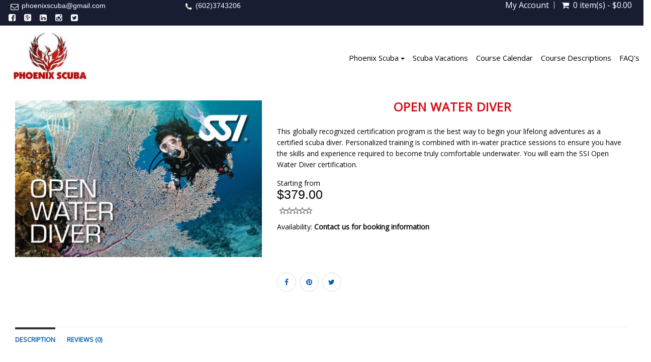

--- FILE ---
content_type: text/html; charset=UTF-8
request_url: https://live4divin.com/courses/open_water_diver_149
body_size: 19608
content:

 <!DOCTYPE html>
<html lang="en"  xmlns="http://www.w3.org/1999/xhtml"       xmlns:og="http://ogp.me/ns#"      xmlns:fb="https://www.facebook.com/2008/fbml">
<head>
				<meta property="og:image" content="http://s3-us-west-2.amazonaws.com/imgds360live/product_images/3545382/thumb/lg_1000_3545382_610BKY1BL4" />
			<meta property="og:image:width" content="500" />
			<meta property="og:image:height" content="500" />
				<meta property="og:type" content="product">
	<meta property="fb:app_id" content="968600390170034" />
	<meta property="og:url"  content="http://live4divin.com/courses/open_water_diver_149 " /> 
	<meta property="og:title" content="Open Water Diver" />
			<meta property="og:description" content="This globally recognized certification program is the best way to begin your lifelong adventures as a certified scuba diver. Personalized training is combined with in-water practice sessions to ensure you have the skills and experience required to become truly comfortable underwater. You will earn the SSI Open Water Diver certification." />		
		<link rel="canonical" href="https://live4divin.com/courses/open_water_diver_149"/>	<meta http-equiv="Content-Type" content="text/html; charset=utf-8" />	<meta name="viewport" content="width=device-width, initial-scale=1.0, maximum-scale=1.0, user-scalable=0">
	<link href="/img/favicon.ico" type="image/x-icon" rel="icon"/><link href="/img/favicon.ico" type="image/x-icon" rel="shortcut icon"/>	<title>
		Open Water Diver	</title>
			<meta name="Description" content="">
		<!-- Include Common script variables -->
	<input type='hidden' id='currency_symbol' value='&#36;' />
<input type='hidden' id='avalara_tax_api' value='1' />
<input type='hidden' id='full_calendar_undefined_issue' value='1' />
<input type='hidden' id='remove_duplicitous_shipping_address_step' value='' />
<input type='hidden' id='remove_simple_captcha_from_payment_screen' value='1' />
<input type='hidden' id='show_misc_event_popup' value='' />
<input type='hidden' id='silk_js_not_a_function' value='1' />
<input type='hidden' id='strikeout_and_soldout_settings_not_working' value='' />
<input type='hidden' id='addon_qty_can_not_be_edited' value='' />
<input type='hidden' id='enable_maintenance_mode_in_add_to_cart_on_sf' value='' />
<input type='hidden' id='allow_products_as_course_to_ssi' value='1' />
<input type='hidden' id='online_phone_number_requireing_country_code' value='' />
<input type='hidden' id='ssi_course_bundle' value='1' />
<input type='hidden' id='p_o_s_buttons_not_displaying_colors_online' value='' />
<input type='hidden' id='create_a_widget_to_display_all_the_dates_for_a_specific_course_group' value='1' />
<input type='hidden' id='course_booking_requiring_dob_event_though_its_not_required' value='1' />
<input type='hidden' id='padi_club_product' value='' />
<input type='hidden' id='insufficient_stock_showing_unavailable_3' value='1' />
<input type='hidden' id='captcha_tweaks_for_abyss_au' value='' />
<input type='hidden' id='add_guardian_email_addressfor_students' value='' />
<input type='hidden' id='multi_language_support' value='1' />
    
<script type='text/javascript'>
var BASE_PATH                 =   "https://live4divin.com";
var DOMAIN_NAME               =   "dive360.biz";
var CONTROLL                  =   "calendar";
var ACTION                    =   "register";
var flash_success_msg         =   "";
var flash_error_msg         =   "";
var TRAVEL_DOB_REQ            =   "0";
var COURSE_DOB_REQ            =   "1";
var COURSE_OTHER_REQ            =   "";
var COURSE_HEIGHT_REQ            =   "";
var COURSE_WEIGHT_REQ            =   "";

    var TRAVEL_HEIGHT_REQ            =   "";
    var TRAVEL_WEIGHT_REQ            =   "";

var TRAVEL_OTHER_REQ            =   "";
var exempt_tax_out_state      = "0";
var store_home_state          = "";
var  GOOGLE_RECAPTCHA_SITE_KEY = '6Lcs39kUAAAAAA1cCRTtKZWOcvciX3CdVRW1YJw6';
var captcha_threshold         =   1;
var SHOW_SOLDOUT_EVENTS = "0";
var SF_POPUP                 =   "0";
var cart_cookie = '';
var wishlist_cookie = '';
var course_other      = "";
var travel_other      = "";
var course_height      = "";
var course_weight      = "";
var course_other_label  = "";
var travel_other_label  = "";
function formatMoney(number) {
    var cur_sym = $("#currency_symbol").val();
    var ty = typeof number;
   
        if(ty=="string"){
            number = number.replace(cur_sym,"");
        }
        
    return cur_sym+''+number;
}

    var ALLOW_BOOKING_SAME_DAY_FOR_CHARTER  = "";
   
    var course_ph_flag      = "";
    var course_ph_req_flag  = "";
    var travel_ph_flag      = "";
    var travel_ph_req_flag  = "";
    
    
        var course_shoe_size_flag = "";
        var course_shoe_size_req_flag = "";
        var travel_shoe_size_flag = "";
        var travel_shoe_size_req_flag = ""; 
    
    
    var AR_PAY_URL ="AR_PAY_URL";
    
    
    var login_contact_id                  =   "";

    var TRAVEL_DEPOSIT                  =   "Travel Deposit";


    var paypal_flag = "";
    var paypal_action = false;


    var is_tax_inclusive = "0"; 

    var SIGNIN_ACTION = "signin"; 
    var SIGNIN_OTP_ACTION = "signin_otp"; 
    var REGISTER_ACTION = "register"; 
    var FORGET_PASSWORD_ACTION = "forget_password"; 
    var ENQUIRY_ACTION = "enquiry"; 
    var CUSTOM_FORM_ACTION = "custom_form"; 
    var REVIEW_ACTION = "review"; 
    var CHECKOUT_ACTION = "checkout"; 

var choose_day_to_start = ""; 


// Multi Language support for scipt starts
    var LOADING_COURSE_GROUP_CALENDAR = "Loading course group calendar";     
    var LOADING_TRAVEL_GROUP_CALENDAR = "Loading travel group calendar";     
    var LOADING_CHARTER_GROUP_CALENDAR = "Loading charter group calendar";     
    

    var DATE_FORMAT = "d-m-Y";
    var DATE_FORMAT_LABEL = "DD-MM-YYYY";    
</script>
<script type='text/javascript'>
var GO_TO_CART_TEXT = "GO TO CART"; 
var ADDING_TO_CART_TEXT = "ADDING TO CART"; 
var CART_EMPTY_TEXT = "Cart is Empty!"; 
var CART_ADDED_SUCCESS_TEXT = "Added to your cart successfully...!"; 
var INSUFFICIENT_QUANTITY_TEXT = "Insufficient Quantity!"; 
var UNABLE_TO_ADD_PRODUCT_CART_TEXT = "Unable to add product to cart!"; 
var DELETED_FROM_CART_TEXT = "Deleted from your cart successfully...!"; 
var VALID_TRIP_BALANCE_TEXT = "Enter valid Pay Trip Balance."; 
var DUPLICATE_STUDENT_NAME_TEXT = "You have entered the same student name more than once. Please remove to proceed."; 
var DUPLICATE_TRAVELER_NAME_TEXT = "You have entered the same student name more than once. Please remove to proceed."; 
var UNIQUE_STUDENT_EMAIL_TEXT = "Students email should be unique"; 
var FIELD_CANNOT_EMPTY_TEXT = "The field cannot be left empty."; 
var MIN_QTY_TEXT = "Please enter a qty should be greater then or equal to"; 
var ACCEPT_TERMS_TEXT = "Please accept the terms & conditions to proceed further."; 
var SYSTEM_MAINTENANCE_TEXT = "Alert: System Maintenance"; 
var COUPON_REMOVED_SUCCESS_TEXT = "Coupon removed successfully...!"; 
var ENTER_COUPON_TEXT = "Please enter the coupon..!"; 
var AMOUNT_DUE_TEXT = "Amount Due"; 
//var GIFT_REMOVED_SUCCESS_TEXT = "Gift Certificate Number removed successfully...!"; 
var INSUFFICIENT_GIFT_BALANCE_TEXT = "The gift certificate you have entered don't have sufficient balance to complete the order. Enter an additional gift certificate or use credit card to pay the balance"; 
var PLEASE_ENTER_GIFT_CERTIFICATE_TEXT = "Please enter Gift Certificate Number...!";
var GIFT_CERTIFICATE_TEXT = "Gift Certificate";
var ADD_A_NEW_ADDRESS_TEXT = "ADD A NEW ADDRESS";
var REMOVE_ADDRESS_TEXT = "Are you sure want to remove this address?";
var DEFAULT_ADDRESS_TEXT = "Are you sure want to set default address?";
var DEFAULT_ADDRESS_SUCCESS_TEXT = "Default address set successfully";
var ADDRESS_DELETED_SUCCESS_TEXT = "Address deleted successfully";
var ADDRESS_ADDED_SUCCESS_TEXT = "Address added successfully";
var ADDRESS_UPDATED_SUCCESS_TEXT = "Address updated successfully";
var UPDATE_SHIPPING_ADDRESS_TEXT = "Update Shipping Address";
var USER_NOT_FOUND_TEXT = "User not found";
var PERSONAL_INFO_UPDATED_SUCCESS_TEXT = "Personal information updated successfully...!";
var PASSWORD_CHANGED_SUCCESS_TEXT = "Password changed successfully...!";
var PLEASE_ENTER_GIFT_CERT_TEXT = "Please enter Gift Certificate Number...!";
var TOTAL_SEATS_TEXT = "Total Seats";
var AVAILABLE_SEATS_TEXT = "Available Seats";
var ALL_DAY_EVENT_TEXT = "All day Event";
var MORE_INFO_TEXT = "More Info";
var VIEW_TEXT = "View";
var SOLD_OUT_TEXT = "Sold Out";
var INSUFFICIENT_SEATS_TEXT = "Sorry! Dont have sufficient seats!";
var CART_MAINTENANCE_TEXT = "Alert: Add To Cart Maintenance";

var UNAVAILABLE_TEXT = "Unavailable";
var PLEASE_CONFIRM_THAT_YOU_ARE_NOT_A_ROBOT_TEXT = "Please confirm that you are not a robot";
var PLEASE_ENTER_EMAIL_TEXT = "Please enter email";
var INVALID_EMAIL_TEXT = "Invalid Email";
var EMAIL_ALREADY_EXISTS_TEXT = "Email already exists";
var EMAIL_DOES_NOT_EXIST_TEXT = "Email does not exist";
var EMAIL_NOT_VALID_TEXT = "Email not valid";
var SEEMS_LIKE_YOU_HAVE_AN_ACCOUNT_KINDLY_SIGN_IN_TO_CONTINUE_TEXT = "Seems Like You have an Account. Kindly Sign In to Continue";
var PLEASE_ENTER_YOUR_FIRST_NAME_TEXT = "Please enter your first name";
var PLEASE_ENTER_YOUR_LAST_NAME_TEXT = "Please enter your last name";
var PLEASE_ENTER_YOUR_MOBILE_NUMBER_TEXT = "Please enter your mobile number";
var MOBILE_NUMBER_SHOULD_CONTAIN_ONLY_NUMBERS_TEXT = "Mobile number should contain only numbers";
var MOBILE_NUMBER_SHOULD_HAVE_AT_LEAST_10_CHARACTERS_TEXT = "Mobile number should have at least 10 characters";
var MOBILE_NUMBER_ALREADY_EXISTS_TEXT = "Mobile number already exists";
var PLEASE_ENTER_YOUR_CURRENT_PASSWORD_TEXT = "Please enter your current password";
var INCORRECT_OLD_PASSWORD_TEXT = "Incorrect old password";
var PLEASE_ENTER_YOUR_NEW_PASSWORD_TEXT = "Please enter your new password";
var PLEASE_ENTER_YOUR_CONFIRM_PASSWORD_TEXT = "Please enter your confirm password";
var PASSWORD_SHOULD_CONTAIN_AT_LEAST_6_CHARACTERS_TEXT = "Password should contain at least 6 characters";
var CONFIRM_PASSWORD_DOES_NOT_MATCH_TEXT = "Confirm Password does not match";
var PASSWORDS_DO_NOT_MATCH_TEXT = "Passwords do not match";
var PLEASE_ENTER_YOUR_CONFIRM_EMAIL_TEXT = "Please enter your confirm email";
var CONFIRM_EMAIL_DOES_NOT_MATCH_TEXT = "Confirm email does not match";
var PLEASE_ENTER_YOUR_CONFIRM_MOBILE_NUMBER_TEXT = "Please enter your confirm mobile number";
var CONFIRM_MOBILE_NUMBER_DOES_NOT_MATCH_TEXT = "Confirm mobile number does not match";
var PLEASE_ENTER_PHONE_NUMBER_TEXT = "Please enter phone number";
var ENTER_VALID_NUMBER_TEXT = "Enter Valid Number";
var ENTER_VALID_ADDRESS_TEXT = "Enter valid address";
var ENTER_CITY_NAME_TEXT = "Enter City Name";
var CHOOSE_COUNTRY_TEXT = "Choose Country";
var CHOOSE_STATE_TEXT = "Choose State";
var ENTER_ZIPCODE_TEXT = "Enter Zipcode";
var ENTER_VALID_ZIPCODE_TEXT = "Enter Valid Zipcode";
var INVALID_ZIPCODE_TEXT = "Invalid Zipcode";
var STATE_REGION_REQUIRED_TEXT = "State/Region required";
var PLEASE_ENTER_SECURITY_CODE_TEXT = "Please enter security code";
var ENTER_CARD_NUMBER_TEXT = "Enter Card Number";
var INVALID_CARD_TEXT = "Invalid Card";
var ENTER_CVV_TEXT = "Enter CVV";
var INVALID_CVV_TEXT = "Invalid CVV";
var ENTER_EXPIRY_DATE_TEXT = "Enter Expiry Date";
var DATE_FORMAT_SHOULD_BE_IN_MMYY_TEXT = "Date Format should be in mmyy";
var ENTER_CARDHOLDER_NAME_TEXT = "Enter Cardholder name";
var ENTER_VALID_CARD_NUMBER_TEXT = "Enter valid card number";
var THIS_PHONE_NUMBER_ALREADY_LINKED_WITH_ANOTHER_ACCOUNT_TEXT = "This phone number already linked with another account";
var SELECT_FLL_TEXT = "Select FLL";
var PLEASE_ENTER_A_VALID_CARD_NUMBER_TEXT = "Please enter a valid Card number";
var PLEASE_ENTER_YOUR_BILLING_ADDRESS_TEXT = "Please enter your billing address";
var PLEASE_ENTER_YOUR_SHIPPING_ADDRESS_TEXT = "Please enter your shipping address";
var PLEASE_ENTER_OTP_TEXT = "Please enter OTP";
var INVALID_OTP_TEXT = "Invalid OTP";
var ENTER_VALID_OTP_TEXT = "Enter Valid OTP";
var INCORRECT_OTP_TEXT = "Incorrect OTP";
var PLEASE_ENTER_PASSWORD_TEXT = "Please enter password";
var PLEASE_RE_ENTER_PASSWORD_TEXT = "Please re-enter password";
var PLEASE_ENTER_YOUR_NAME_TEXT = "Please enter your name";
var PLEASE_ENTER_RECIPIENTS_EMAIL_TEXT = "Please enter recipient's email";
var PLEASE_ENTER_RECIPIENTS_PHONE_NUMBER_TEXT = "Please enter recipient's phone number";
var ADDRESS_CANNOT_BE_EMPTY_TEXT = "Address cannot be empty";
var INVALID_ADDRESS_TEXT = "Invalid address";
var PLEASE_CHOOSE_OR_ENTER_GIFT_CARD_AMOUNT_TEXT = "Please choose or enter gift card amount";
var PLEASE_ENTER_AN_EMAIL_FOR_RECIPIENT_TEXT = "Please enter an email for recipient";
var PLEASE_ENTER_YOUR_MESSAGE_TEXT = "Please enter your message";
var PLEASE_ENTER_NUMBER_OF_QUANTITY_TEXT = "Please enter number of quantity";
var QUANTITY_CAN_NOT_BE_ZERO_TEXT = "Quantity can not be zero";
var PLEASE_ENTER_DELIVERY_DATE_TEXT = "Please enter delivery date";
var PLEASE_SELECT_YOUR_RATING_TEXT = "Please select your rating";
var PLEASE_ENTER_YOUR_REVIEW_TEXT = "Please enter your review"; 
var ENTER_FIRST_NAME_TEXT = "Enter First Name";
var ENTER_LAST_NAME_TEXT = "Enter Last Name";
var ENTER_EMAIL_ADDRESS_TEXT = "Enter Email Address";
var ENTER_PHONE_NUMBER_TEXT = "Enter Phone Number";
var ENTER_FIRSTNAME_TEXT = "Enter Firstname";
var ENTER_LASTNAME_TEXT = "Enter Lastname";
var ENTER_YOUR_FIRST_NAME_TEXT = "Enter Your First Name";
var ENTER_YOUR_LAST_NAME_TEXT = "Enter Your Last Name";
var PASSWORD_SHOULD_CONTAIN_AT_LEAST_6_CHARACTERS_TEXT = "Password should contain at least 6 characters";
var PLEASE_ENTER_MOBILE_NUMBER_TEXT = "Please enter mobile number";
var PLEASE_ENTER_YOUR_EMAIL_TEXT = "Please enter your email";
var ADDED_SUCCESSFULLY_TEXT = "added successfully..!";
var REVIEW_TEXT = "Review";
var PROCESSING_TEXT = "Processing...";
var PLEASE_ENTER_NUMBERS_ONLY_TEXT = "Please enter numbers only";
var INVALID_MOBILE_NUMBER_TEXT = "Invalid mobile number";
var CONFIRM_PASSWORD_DO_NOT_MATCH_TEXT =  "Confirm Password do not match";
var ENTER_SHIP_TO_NAME_TEXT = "Enter Ship to name";
var ENTER_BILL_TO_NAME_TEXT = "Enter Bill to name";
var ENTER_ADDRESS_TEXT = "Enter Address";
var PLEASE_ENTER_EMAIL_MOBILE_NUMBER_TEXT = "Please enter email/mobile number";
var PLEASE_ENTER_THE_SECURITY_CODE_TEXT = "Please enter the security code";
var CANCEL_TEXT = "Cancel";
var EDIT_TEXT = "Edit";
var YES_TEXT = "Yes";
var NO_TEXT = "No";
var THIS_PRODUCT_IS_ALREADY_IN_THE_CART_DO_YOU_WANT_TO_PROCEED_TO_CART = "This product is already in the cart. Do you want to proceed to cart?";
var GIFT_CERTIFICATE_NUMBER_REMOVED_SUCCESSFULLY_TEXT = "Gift Certificate Number removed successfully...!";
var PAY_BY_PAYPAL_TEXT = "Pay by Paypal";
var PAY_BY_CREDIT_CARD_TEXT = "Pay by Credit Card";
var PAY_BY_GIFT_CERTIFICATE_TEXT = "Pay by Gift Certificate";
var DOWNLOAD_RECEIPT_TEXT  = "Download Receipt";
var LOADING_TEXT = "Loading";
var LOADING_FORM_TEXT = "Loading form";
var LOADING_POPULAR_COURSES_TEXT = "Loading Popular Courses";
var LOADING_POPULAR_TRIPS_TEXT = "Loading Popular Trips";
var REMOVE_TEXT = "Remove";
var PAY_LATER_TEXT = "Pay Later";
var PAY_LATER_AMOUNT_SHOULD_NOT_BE_EMPTY_TEXT = "Pay Later Amount should not be empty!";
var PAY_LATER_AMOUNT_SHOULD_BE_LESS_THAN_THE_AMOUNT_DUE_TEXT = "Pay Later Amount should be less than the amount due!";
var PLEASE_ENTER_THE_COUPON_TEXT = "Please enter the coupon";
var IS_INVALID_COUPON_TEXT = "is invalid coupon";
var BRANDS_TEXT = "Brands";
var MANUFACTURER_TEXT = "Manufacturer";
var SUBMIT_TEXT = "Submit";
var NAME_TEXT = "Name";
var FIRST_NAME_TEXT = "First Name";
var LAST_NAME_TEXT = "Last Name";
var EMAIL_TEXT = "Email";
var DOB_TEXT = "DOB";
var MALE_TEXT = "Male";
var FEMALE_TEXT = "Female";
var SELECT_TEXT = "Select";
var NEW_TEXT = "New";
var INVALID_TEXT = "invalid";
var ERROR_TEXT = "Error";
var SOLD_OUT_TEXT = "Sold Out";
var NEWSLETTER_TEXT = "Newsletter";
var THANKS_FOR_SIGNING_UP_TEXT = "Thanks for signing up!";
var MUST_NOT_BE_EMPTY_TEXT = "must not be empty!";
var REGISTRATION_IS_CLOSED_TEXT = "Registration is closed";
var LEFT_TEXT = "Left";
var CONTACT_US_TO_BOOK_TEXT = "Contact us to Book";
var SORRY_REGISTRATION_IS_CLOSED_TEXT = "Sorry registration is closed";
var SORRY_NO_MORE_SEATS_AVAILABLE = "Sorry! No more seats available!";
var INVALID_DOB_TEXT = "Invalid DOB";
var GENDER_TEXT = "Gender";
var SHOE_SIZE_TEXT = "Shoe Size";
var PHONE_NO_TEXT = "Phone No";
var HEIGHT_TEXT = "Height";
var WEIGHT_TEXT = "Weight";
var REMOVED_FROM_WISHLIST_TEXT = "Removed from wishlist";
var ARE_YOU_SURE_YOU_WANT_TO_REMOVE_THIS_ITEM_FROM_YOUR_CART_TEXT = "Are you sure you want to remove this item from your cart";
var ADDED_TO_WISHLIST_TEXT = "Added to wishlist";
var OOPS_NO_PRODUCTS_FOUND_TEXT = "OOPS! No Products Found!";
var PLEASE_CHOOSE_GIFT_CARD_AMOUNT_TEXT = "Please choose gift card amount";
var GIFT_CARD_AMOUNT_SHOULD_BE_GREATER_THAN_ONE_TEXT = "Gift card amount should be greater than 1";

</script>
<!-- Multi Language support for scipt ends -->
<style type='text/css'>
.grecaptcha-badge { 
    visibility: hidden;
}
</style>

	
	
	<!-- CSS -->
		<link rel="stylesheet" type="text/css" href="https://live4divin.com/css/font-awesome.min.css"/>
	<link rel="stylesheet" type="text/css" href="https://live4divin.com/css/bootstrap.min.css"/>
	<link rel="stylesheet" type="text/css" href="https://live4divin.com/js/vendor/owl.carousel.css"/>
	<link rel="stylesheet" type="text/css" href="https://live4divin.com/css/magnific-popup.css"/>
	<link rel="stylesheet" type="text/css" href="https://live4divin.com/css/lightbox.css"/>
	<link rel="stylesheet" type="text/css" href="https://live4divin.com/css/jquery-ui.min.css"/>
	<link rel="stylesheet" type="text/css" href="https://live4divin.com/css/animate.css"/>
	<link rel="stylesheet" type="text/css" href="https://live4divin.com/css/jquery.multiselect.css"/>
			<link rel="stylesheet" type="text/css" href="https://live4divin.com/shortcodes/css/flexslider.css"/>	<link rel="stylesheet" type="text/css" href="https://live4divin.com/shortcodes/css/flexslider.css"/>
	<link rel="stylesheet" type="text/css" href="https://live4divin.com/css/jquery-confirm.min.css"/>
	<link rel="stylesheet" type="text/css" href="https://live4divin.com/css/jquery.rateyo.css"/>
	<link rel="stylesheet" type="text/css" href="https://live4divin.com/theme/PHOENIXSCUBA/css/main.css"/>
	<link rel="stylesheet" type="text/css" href="https://live4divin.com/theme/PHOENIXSCUBA/css/media-queries.css"/>
	<link rel="stylesheet" type="text/css" href="https://live4divin.com/css/custom_form_builder.css"/>
	<link rel="stylesheet" type="text/css" href="https://live4divin.com/theme/PHOENIXSCUBA/css/common.css"/>
	<link rel="stylesheet" type="text/css" href="https://live4divin.com/theme/PHOENIXSCUBA/css/theme1.css"/>
	
	<link rel="stylesheet" type="text/css" href="https://live4divin.com/css/slick.css"/>
	<link rel="stylesheet" type="text/css" href="https://live4divin.com/css/smartnav.css"/>
	<link rel="stylesheet" type="text/css" href="https://live4divin.com/css/jquery.smartmenus.bootstrap.css"/>
	<link href="https://fonts.googleapis.com/css?family=Open+Sans&display=swap" rel="stylesheet">
<link href="https://fonts.googleapis.com/css2?family=Playfair+Display:wght@400;700;800&display=swap" rel="stylesheet"> 
<link rel="preconnect" href="https://fonts.gstatic.com">
<link href="https://fonts.googleapis.com/css2?family=Kaushan+Script&display=swap" rel="stylesheet">
	

	<link rel="stylesheet" type="text/css" href="https://live4divin.com/css/store-front.css"/>
	<!-- Additional Css Starts Here --><!-- Additional Css Ends Here --><script type='text/javascript' src='https://live4divin.com/js/vendor/jquery.min.js'></script>	
</head><script type="text/javascript">
$(document).ready(function(){
	if(self == top){
		$(".header_footer_div").css("display","block");
		$(".sct_bck").css("display","none");
		
	}
});
function checkIFrame(){
	if(self == top){
		$(".header_footer_div").css("display","block");
		$(".sct_bck").css("display","none");
	}
}
</script>
<body class="courses open_water_diver_149 courseDetailsPage" id="aboutus">
    <div id="wall1">
    <div id="wall2"> 
   <!-- Preloader Two -->
	   <!-- Wrapper div opended --->
   <div id="wrapper" class="main-wrapper">
	 <div class="header_footer_div" style="display:none;width:auto" id="header_same">
    
<!-- 
      Navigation
      ==================================== -->
   <header id="head" class="sticky-header">
      <div class="row" id="westshorescuba">
          <div class="col-xs-12">
                <div class="header-top primary">
                    <div class="container">
                        <div class="row">
                        <div class="col-sm-8 col-md-8">
                            <div class="row">
                                <!-- Header Show Top Bar text -->
                                                                    <div class="col-xs-12 col-md-4 pull-left quick-contact">
                                    <i class="fa fa-envelope-o"></i>
                                    <p><span></span><p><span style="color:#2980b9;">phoenixscuba@gmail.com</span></p>
</p>
                                    </div>
                                                                <!-- Header Contact Numer -->
                                                                    <div class="col-xs-12 col-md-3 pull-left quick-contact phone">
                                        <i class="fa fa-phone"></i>
                                        <p><span></span><a href='tel:(602)3743206'>(602)3743206</a></p>
                                    </div>
                                                                <!-- Header Social Links -->
                                                                <div class="col-xs-12 col-md-4 pull-left socialkt" id="social">
                                    <ul class="pull-left social-links text-center">
                                        <li><a href="https://www.facebook.com/phoenixscuba"><i class="fa fa-facebook-square"></i></a></li><li><a href="https://plus.google.com/u/0/+PhoenixScuba"><i class="fa fa-google-plus-square"></i></a></li><li><a href="https://www.linkedin.com/phoenixscuba/"><i class="fa fa-linkedin-square "></i></a></li><li><a href="https://www.instagram.com/phoenixscuba/"><i class="fa fa-instagram"></i></a></li><li><a href="http://www.twitter.com/phoenixscuba"><i class="fa fa-twitter-square "></i></a></li>                                    </ul>
                                </div>
                                								
								<div class="col-xs-12 col-sm-4 mobile-view-top-nave">
									<nav class="top-nav dropdown type2">
		<ul class="text-right">
			 <li class="myacc">
			 	  													<a href="#">My Account</a>
							<ul class="submenu text-left">
																				<li><a href="/createAccount">Register<span><i class="fa fa-edit"></i></span></a></li>
											<li><a href="/signin">Login <span><i class="fa fa-lock"></i></span></a></li>
																				</ul>
										  			 </li>
						 
			 			 <li class="cart cartWidgetInner" id="main_cart_li">
				  <a href="#">
						<i class="fa fa-shopping-cart"></i>&nbsp;
						<span class='tot_items' data-tot='0'>
													0 item(s) - &#36;0.00												</span>
				  </a>
				  <ul class="submenu product_list_widget text-left"
												>
												
						
						
													<li class="total">
								<span>Subtotal: </span>
								<span class="amount amountPayable">&nbsp;&#36;0.00</span>
							</li>
							<li class="buttons top_cart">
								<a href="/cart" class="btn btn-gold-border">View Cart</a>
																<a href="#" class="btn btn-gold-border btn_place_order">Checkout</a>
															</li>
						
				  </ul>
			 </li>
		</ul>
  </nav>
       <script type='text/javascript'>
				var mtop = 0;
      $(document).ready(function(){
         $(".cartWidgetInner").mouseover(function(){
            product_list_widget();
				
         });
      });
      function product_list_widget()
      {
			if (mtop==0) {
				var objDiv = $(".submenu");
				var h = 450;
				objDiv.animate({scrollTop: h});
				mtop++;
			}
      }
      </script>         




<script>
$(document).ready(function() {
	function handleImageLoad() {
		$(this).addClass('loaded');
	}

	// Function to set up load event listeners
	function setupLoadEvent() {
		$('img[loading]').each(function() {
			// For cached images that are already fully loaded
			if (this.complete && this.naturalHeight !== 0) {
				$(this).addClass('loaded');
			} else {
				$(this).on('load', handleImageLoad);
			}
		});
	}

	// Initial setup
	setupLoadEvent();

	// Observer to handle dynamically added images or attribute changes
	const observer = new MutationObserver(function(mutations) {
		mutations.forEach(function(mutation) {
			if (mutation.type === 'attributes' && mutation.attributeName === 'src') {
				$(mutation.target).removeClass('loaded');
				if (mutation.target.complete && mutation.target.naturalHeight !== 0) {
					$(mutation.target).addClass('loaded');
				} else {
					$(mutation.target).on('load', handleImageLoad);
				}
			}
		});
	});

	// Start observing changes to the img elements
	$('img[loading]').each(function() {
		observer.observe(this, { attributes: true });
	});

	// Re-attach the event listener if the src attribute changes dynamically
	$('img[loading]').on('load', handleImageLoad);

});
</script>



<script>
	/*! lozad.js - v1.16.0 - 2020-09-06
 * https://github.com/ApoorvSaxena/lozad.js
 * Copyright (c) 2020 Apoorv Saxena; Licensed MIT */
!(function (t, e) {
    "object" == typeof exports && "undefined" != typeof module ? (module.exports = e()) : "function" == typeof define && define.amd ? define(e) : (t.lozad = e());
})(this, function () {
    "use strict";
    /**
     * Detect IE browser
     * @const {boolean}
     * @private
     */ var g = "undefined" != typeof document && document.documentMode,
        f = {
            rootMargin: "0px",
            threshold: 0,
            load: function (t) {
                if ("picture" === t.nodeName.toLowerCase()) {
                    var e = t.querySelector("img"),
                        r = !1;
                    null === e && ((e = document.createElement("img")), (r = !0)),
                        g && t.getAttribute("data-iesrc") && (e.src = t.getAttribute("data-iesrc")),
                        t.getAttribute("data-alt") && (e.alt = t.getAttribute("data-alt")),
                        r && t.append(e);
                }
                if ("video" === t.nodeName.toLowerCase() && !t.getAttribute("data-src") && t.children) {
                    for (var a = t.children, o = void 0, i = 0; i <= a.length - 1; i++) (o = a[i].getAttribute("data-src")) && (a[i].src = o);
                    t.load();
                }
                t.getAttribute("data-poster") && (t.poster = t.getAttribute("data-poster")),
                    t.getAttribute("data-src") && (t.src = t.getAttribute("data-src")),
                    t.getAttribute("data-srcset") && t.setAttribute("srcset", t.getAttribute("data-srcset"));
                var n = ",";
                if ((t.getAttribute("data-background-delimiter") && (n = t.getAttribute("data-background-delimiter")), t.getAttribute("data-background-image")))
                    t.style.backgroundImage = "url('" + t.getAttribute("data-background-image").split(n).join("'),url('") + "')";	
                else if (t.getAttribute("data-background-image-set")) {
                    var d = t.getAttribute("data-background-image-set").split(n),
                        u = d[0].substr(0, d[0].indexOf(" ")) || d[0]; // Substring before ... 1x
                    (u = -1 === u.indexOf("url(") ? "url(" + u + ")" : u),
                        1 === d.length
                            ? (t.style.backgroundImage = u)
                            : t.setAttribute("style", (t.getAttribute("style") || "") + "background-image: " + u + "; background-image: -webkit-image-set(" + d + "); background-image: image-set(" + d + ")");
                }
                t.getAttribute("data-toggle-class") && t.classList.toggle(t.getAttribute("data-toggle-class"));
            },
            loaded: function () {},
        };
    function A(t) {
        t.setAttribute("data-loaded", !0);
    }
    var m = function (t) {
            return "true" === t.getAttribute("data-loaded");
        },
        v = function (t) {
            var e = 1 < arguments.length && void 0 !== arguments[1] ? arguments[1] : document;
            return t instanceof Element ? [t] : t instanceof NodeList ? t : e.querySelectorAll(t);
        };
    return function () {
        var r,
            a,
            o = 0 < arguments.length && void 0 !== arguments[0] ? arguments[0] : ".lozad",
            t = 1 < arguments.length && void 0 !== arguments[1] ? arguments[1] : {},
            e = Object.assign({}, f, t),
            i = e.root,
            n = e.rootMargin,
            d = e.threshold,
            u = e.load,
            g = e.loaded,
            s = void 0;
        "undefined" != typeof window &&
            window.IntersectionObserver &&
            (s = new IntersectionObserver(
                ((r = u),
                (a = g),
                function (t, e) {
                    t.forEach(function (t) {
                        (0 < t.intersectionRatio || t.isIntersecting) && (e.unobserve(t.target), m(t.target) || (r(t.target), A(t.target), a(t.target)));
                    });
                }),
                { root: i, rootMargin: n, threshold: d }
            ));
			for (var c, l = v(o, i), b = 0; b < l.length; b++) {
    c = l[b];
    if (c.getAttribute("data-background-image")) {
		// c.style.backgroundPositionX = 'center';
        // c.style.backgroundRepeat = 'no-repeat';
		// c.style.backgroundSize = 'auto';
        // c.style.backgroundImage = "url('" + BASE_PATH + "/img/loading1.gif')";
 
    }
}


        return {
            observe: function () {
                for (var t = v(o, i), e = 0; e < t.length; e++) m(t[e]) || (s ? s.observe(t[e]) : (u(t[e]), A(t[e]), g(t[e])));
            },
            triggerLoad: function (t) {
                m(t) || (u(t), A(t), g(t));
            },
            observer: s,
        };
    };
});
</script>
<script>
		setTimeout(() => {
			const observer = lozad(); // lazy loads elements with default selector as '.lozad'
			observer.observe();
		}, 500);
</script>
	<style>
		html{
			height: 100%;
		}
	</style>
	<style>
		.product-images-wrapper img {
			max-width: 100% !important;
		}
		@media(max-width:900px) {
			.max800 {
				max-width:100% !important;
			}
		}
	</style>
			<style>
			#LoginInfoCreateAccountForm {
				color: #000 !important;
			}
			#LoginInfoCreateAccountForm div{
				min-height: 0 !important;
			}
		</style>
				<style>
			.diventuresonlinefeature{
				display: none !important;
			}
			@media screen and (max-width: 769px) {
				.productBlock {
					display: flex !important;
					flex-wrap: wrap !important;
				}
				.diventuresonlinefeature{
					display: block !important;
				}
				.diventuresonlinefilter{
					display: none !important;
				}
				.widgetProduct {
					width: 50% !important;
				}
				.widget h3.widget-title {
					width: 100% !important;
					text-align: center !important;
					color: #004f9e !important;
				}
			}
			@media (max-width: 500px) {
				.diventuresonlinefilter{
					display: none !important;
				}
				.widgetProduct {
					width: 100% !important;
				}
				.diventuresonlinefeature{
					display: block !important;
				}
			}
		</style>
	
	<script type="text/javascript" src="https://live4divin.com/js/simplebar.min.js"></script>

	<script type="text/javascript" src="https://live4divin.com/js/travelcost.js?r=1474310037"></script>

	   
								</div>
                            </div>
							
                        </div>
                        <div class="col-xs-12 col-sm-4 topRight desktop-view-top-nave">
                            <nav class="top-nav dropdown type2">
		<ul class="text-right">
			 <li class="myacc">
			 	  													<a href="#">My Account</a>
							<ul class="submenu text-left">
																				<li><a href="/createAccount">Register<span><i class="fa fa-edit"></i></span></a></li>
											<li><a href="/signin">Login <span><i class="fa fa-lock"></i></span></a></li>
																				</ul>
										  			 </li>
						 
			 			 <li class="cart cartWidgetInner" id="main_cart_li">
				  <a href="#">
						<i class="fa fa-shopping-cart"></i>&nbsp;
						<span class='tot_items' data-tot='0'>
													0 item(s) - &#36;0.00												</span>
				  </a>
				  <ul class="submenu product_list_widget text-left"
												>
												
						
						
													<li class="total">
								<span>Subtotal: </span>
								<span class="amount amountPayable">&nbsp;&#36;0.00</span>
							</li>
							<li class="buttons top_cart">
								<a href="/cart" class="btn btn-gold-border">View Cart</a>
																<a href="#" class="btn btn-gold-border btn_place_order">Checkout</a>
															</li>
						
				  </ul>
			 </li>
		</ul>
  </nav>
       <script type='text/javascript'>
				var mtop = 0;
      $(document).ready(function(){
         $(".cartWidgetInner").mouseover(function(){
            product_list_widget();
				
         });
      });
      function product_list_widget()
      {
			if (mtop==0) {
				var objDiv = $(".submenu");
				var h = 450;
				objDiv.animate({scrollTop: h});
				mtop++;
			}
      }
      </script>         




<script>
$(document).ready(function() {
	function handleImageLoad() {
		$(this).addClass('loaded');
	}

	// Function to set up load event listeners
	function setupLoadEvent() {
		$('img[loading]').each(function() {
			// For cached images that are already fully loaded
			if (this.complete && this.naturalHeight !== 0) {
				$(this).addClass('loaded');
			} else {
				$(this).on('load', handleImageLoad);
			}
		});
	}

	// Initial setup
	setupLoadEvent();

	// Observer to handle dynamically added images or attribute changes
	const observer = new MutationObserver(function(mutations) {
		mutations.forEach(function(mutation) {
			if (mutation.type === 'attributes' && mutation.attributeName === 'src') {
				$(mutation.target).removeClass('loaded');
				if (mutation.target.complete && mutation.target.naturalHeight !== 0) {
					$(mutation.target).addClass('loaded');
				} else {
					$(mutation.target).on('load', handleImageLoad);
				}
			}
		});
	});

	// Start observing changes to the img elements
	$('img[loading]').each(function() {
		observer.observe(this, { attributes: true });
	});

	// Re-attach the event listener if the src attribute changes dynamically
	$('img[loading]').on('load', handleImageLoad);

});
</script>



<script>
	/*! lozad.js - v1.16.0 - 2020-09-06
 * https://github.com/ApoorvSaxena/lozad.js
 * Copyright (c) 2020 Apoorv Saxena; Licensed MIT */
!(function (t, e) {
    "object" == typeof exports && "undefined" != typeof module ? (module.exports = e()) : "function" == typeof define && define.amd ? define(e) : (t.lozad = e());
})(this, function () {
    "use strict";
    /**
     * Detect IE browser
     * @const {boolean}
     * @private
     */ var g = "undefined" != typeof document && document.documentMode,
        f = {
            rootMargin: "0px",
            threshold: 0,
            load: function (t) {
                if ("picture" === t.nodeName.toLowerCase()) {
                    var e = t.querySelector("img"),
                        r = !1;
                    null === e && ((e = document.createElement("img")), (r = !0)),
                        g && t.getAttribute("data-iesrc") && (e.src = t.getAttribute("data-iesrc")),
                        t.getAttribute("data-alt") && (e.alt = t.getAttribute("data-alt")),
                        r && t.append(e);
                }
                if ("video" === t.nodeName.toLowerCase() && !t.getAttribute("data-src") && t.children) {
                    for (var a = t.children, o = void 0, i = 0; i <= a.length - 1; i++) (o = a[i].getAttribute("data-src")) && (a[i].src = o);
                    t.load();
                }
                t.getAttribute("data-poster") && (t.poster = t.getAttribute("data-poster")),
                    t.getAttribute("data-src") && (t.src = t.getAttribute("data-src")),
                    t.getAttribute("data-srcset") && t.setAttribute("srcset", t.getAttribute("data-srcset"));
                var n = ",";
                if ((t.getAttribute("data-background-delimiter") && (n = t.getAttribute("data-background-delimiter")), t.getAttribute("data-background-image")))
                    t.style.backgroundImage = "url('" + t.getAttribute("data-background-image").split(n).join("'),url('") + "')";	
                else if (t.getAttribute("data-background-image-set")) {
                    var d = t.getAttribute("data-background-image-set").split(n),
                        u = d[0].substr(0, d[0].indexOf(" ")) || d[0]; // Substring before ... 1x
                    (u = -1 === u.indexOf("url(") ? "url(" + u + ")" : u),
                        1 === d.length
                            ? (t.style.backgroundImage = u)
                            : t.setAttribute("style", (t.getAttribute("style") || "") + "background-image: " + u + "; background-image: -webkit-image-set(" + d + "); background-image: image-set(" + d + ")");
                }
                t.getAttribute("data-toggle-class") && t.classList.toggle(t.getAttribute("data-toggle-class"));
            },
            loaded: function () {},
        };
    function A(t) {
        t.setAttribute("data-loaded", !0);
    }
    var m = function (t) {
            return "true" === t.getAttribute("data-loaded");
        },
        v = function (t) {
            var e = 1 < arguments.length && void 0 !== arguments[1] ? arguments[1] : document;
            return t instanceof Element ? [t] : t instanceof NodeList ? t : e.querySelectorAll(t);
        };
    return function () {
        var r,
            a,
            o = 0 < arguments.length && void 0 !== arguments[0] ? arguments[0] : ".lozad",
            t = 1 < arguments.length && void 0 !== arguments[1] ? arguments[1] : {},
            e = Object.assign({}, f, t),
            i = e.root,
            n = e.rootMargin,
            d = e.threshold,
            u = e.load,
            g = e.loaded,
            s = void 0;
        "undefined" != typeof window &&
            window.IntersectionObserver &&
            (s = new IntersectionObserver(
                ((r = u),
                (a = g),
                function (t, e) {
                    t.forEach(function (t) {
                        (0 < t.intersectionRatio || t.isIntersecting) && (e.unobserve(t.target), m(t.target) || (r(t.target), A(t.target), a(t.target)));
                    });
                }),
                { root: i, rootMargin: n, threshold: d }
            ));
			for (var c, l = v(o, i), b = 0; b < l.length; b++) {
    c = l[b];
    if (c.getAttribute("data-background-image")) {
		// c.style.backgroundPositionX = 'center';
        // c.style.backgroundRepeat = 'no-repeat';
		// c.style.backgroundSize = 'auto';
        // c.style.backgroundImage = "url('" + BASE_PATH + "/img/loading1.gif')";
 
    }
}


        return {
            observe: function () {
                for (var t = v(o, i), e = 0; e < t.length; e++) m(t[e]) || (s ? s.observe(t[e]) : (u(t[e]), A(t[e]), g(t[e])));
            },
            triggerLoad: function (t) {
                m(t) || (u(t), A(t), g(t));
            },
            observer: s,
        };
    };
});
</script>
<script>
		setTimeout(() => {
			const observer = lozad(); // lazy loads elements with default selector as '.lozad'
			observer.observe();
		}, 500);
</script>
	<style>
		html{
			height: 100%;
		}
	</style>
	<style>
		.product-images-wrapper img {
			max-width: 100% !important;
		}
		@media(max-width:900px) {
			.max800 {
				max-width:100% !important;
			}
		}
	</style>
			<style>
			#LoginInfoCreateAccountForm {
				color: #000 !important;
			}
			#LoginInfoCreateAccountForm div{
				min-height: 0 !important;
			}
		</style>
				<style>
			.diventuresonlinefeature{
				display: none !important;
			}
			@media screen and (max-width: 769px) {
				.productBlock {
					display: flex !important;
					flex-wrap: wrap !important;
				}
				.diventuresonlinefeature{
					display: block !important;
				}
				.diventuresonlinefilter{
					display: none !important;
				}
				.widgetProduct {
					width: 50% !important;
				}
				.widget h3.widget-title {
					width: 100% !important;
					text-align: center !important;
					color: #004f9e !important;
				}
			}
			@media (max-width: 500px) {
				.diventuresonlinefilter{
					display: none !important;
				}
				.widgetProduct {
					width: 100% !important;
				}
				.diventuresonlinefeature{
					display: block !important;
				}
			}
		</style>
	
	<script type="text/javascript" src="https://live4divin.com/js/simplebar.min.js"></script>

	<script type="text/javascript" src="https://live4divin.com/js/travelcost.js?r=179309326"></script>

	   
                        </div>
                        </div>
                    </div>
                </div>
                <div class="slide-top">
                    <div class="container">
                         
                            <span class="hide-top"><i class="fa fa-angle-up"></i>View Cart</span>
                                            </div>
                </div>
            </div>
      </div>
      <div class="row">
        <div class="colum-navbar">
          <!-- Navbar fixed top -->
            <div class="navbar-default" role="navigation">
                <div class="container">
                    <div class="navbar-header">
                        
                        <a class="navbar-brand" href="https://live4divin.com" title="Phoenix Scuba">
                            <img src="https://s3-us-west-2.amazonaws.com/imgds360live/storefront/3545382/1579127735.jpeg" class="img-responsive" alt="Phoenix Scuba" title="Phoenix Scuba" />
                        </a>
                    </div>
					<div class="directions" id="header_directions">
					
					      
					
					</div>
					<div class="navbar-toggle-button">  
					    <button type="button" class="navbar-toggle" data-toggle="collapse" data-target=".navbar-collapse">
                            <span class="sr-only">Toggle navigation</span>
                            <span class="icon-bar"></span>
                            <span class="icon-bar"></span>
                            <span class="icon-bar"></span>
                        </button>
					</div>
                    <div class="navbar-collapse collapse">
					    
                          <ul class="nav navbar-nav navbarRight">
<li>
		<a href='javascript:;'>Phoenix Scuba <span class='caret'></span></a><ul class='dropdown-menu sub-menu '><li><a href='https://live4divin.com/phoenix-scuba' >About Us</a></li><li><a href='https://live4divin.com/faq' >FAQ</a></li><li><a href='https://live4divin.com/return-policy' >Return Policy</a></li><li><a href='https://live4divin.com/service-and-rental-gear' >Service & Gear Rental</a></li><li><a href='https://live4divin.com/staff' >Our Staff</a></li></ul></li><li><a href='https://live4divin.com/trips' >Scuba Vacations</a></li><li><a href='https://live4divin.com/calendar' >Course Calendar</a></li><li><a href='https://live4divin.com/courses' >Course Descriptions</a></li><li><a href='https://live4divin.com/faq' >FAQ's</a></li></ul>
                    </div>
                    <!--/.nav-collapse -->
                </div>
                <!--/.container -->
            </div><!-- Main Navbar Div ENDS-->
        </div> <!--col ends-->
      </div> <!--row ends-->
      
   </header>
  
   
   <!--
      End Navigation
      ==================================== -->
    
</div>
<!--div id="primary" class="content-area travel2 ">
	<section class="top-wrapper">
		<div class="container">
			<div class="row content-grid" id="content"-->
				<script type="text/javascript">
	var jsonArray = [{"Part":{"uuid":"6338b538-9c78-434b-a7a9-505bac1f1c7e","primary_desc":"Open Water Scuba Diver","id":"25492377","part_type":"Course","auxiliary_desc":"Open Water Course Includes digital materials,classroom,pool training, lake certification and rental gear (BCD,regulator,tanks,and weights) Does not include your personal gear(mask, snorkel,boots,fins)","store_id":"3545382","part_number":"OWD\/07-08-2023","website_part_description":"<p>This globally recognized certification program is the best way to begin your lifelong adventures as a certified scuba diver. Personalized training is combined with in-water practice sessions to ensure you have the skills and experience required to become truly comfortable underwater. You will earn the SSI Open Water Diver certification.<\/p>","website_part_title":"Open Water Diver","handle":"open_water_diver_149","on_sale":false,"discount":"0","in_cart":false,"in_cart_qty":0},"PartPriceLevel":{"price":null},"CourseInfo":{"id":"3746902","qty":"6","available_seat":"0","price":"&#36;379.00","sale_price":"379.0000","start_date":"2023-07-08","cut_off_reg_date":null,"location":"Phoenix Scuba","course_image1":"https:\/\/s3-us-west-2.amazonaws.com\/imgds360live\/product_images\/3545382\/part_images\/1000_3545382_610BKY1BL4","content_template":null,"ssi_id":"225","bundle_code":null,"hide_from_calendar":false,"end_date":"2023-07-09","certification_type_id":"3562722","CertificationType":{"name":"SDI Open Water Scuba Diver"},"cost":"379.0000"},"TravelInfo":{"total_seat":null,"available_seat":null,"min_deposit":null,"departure":null,"return":null,"cut_off_reg_date":null,"departure_time":null,"return_time":null,"meet_at":null,"trip_itinerary":null,"travel_image1":null,"group_leader":null,"content_template":null,"primary_base_option":null,"certification_flag":null,"certification_type_id":null,"shared_qty_base_options":null,"default_to_min_deposit":null,"allow_zero_payment":null,"hide_from_calendar":null},"0":{"dept":null},"DsxStore":{"time_zone":"-8.0","preferred_currency":"USD","scale_for_tax":"2","scale_for_price":"2","id":"3545382","StoreKey":[]},"Collection":{"id":null,"store_id":null,"uuid":null,"price":null,"handle":null,"image":null},"Category":{"category_name":"Diving Program","id":"5129389"},"PartTaxes":[{"tax_value":"8.6000","apply_flg":false,"tax_id":"3635932","part_id":"25492377","Taxes":{"tax_name":"sales_tax","default_value":"8.6000"}},{"tax_value":"0.0000","apply_flg":false,"tax_id":"3635933","part_id":"25492377","Taxes":{"tax_name":"sales_tax2","default_value":"0.0000"}},{"tax_value":"0.0000","apply_flg":false,"tax_id":"3635934","part_id":"25492377","Taxes":{"tax_name":"sales_tax3","default_value":"0.0000"}}],"CourseInstructor":[{"contact_id":"3647016","part_id":"25492377"}],"TravelOption":[],"CourseSession":[{"id":"3693499","session_date":"2023-07-08","start_time":"08:00 AM","end_time":"12:00 PM","activity":"Review & final exam","part_id_1":"25492377"},{"id":"3693500","session_date":"2023-07-08","start_time":"01:00 PM","end_time":"05:00 PM","activity":"pool skills training session 1","part_id_1":"25492377"},{"id":"3693501","session_date":"2023-07-09","start_time":"08:00 AM","end_time":"12:00 PM","activity":"pool skills session 2","part_id_1":"25492377"}]}];		
	var GROUP_ID = "";
	var COURSE_PRICE = "379.0000";
	var CONTACTS_ARY = [];
	
		var uuid = "6338b538-9c78-434b-a7a9-505bac1f1c7e";
	var collection_type = "";
	var from_cart = '';
	$(document).ready(function(){
		if("" != ""){
			setTimeout(function(){
				var history_state = BASE_PATH+"/calendar/register/"+uuid;
		    	history.pushState(null, null, history_state);
				$("#qty_").val();
				from_cart = 'yes';
				showMainDialog('','open_water_diver_149');				
			}, 1000);
		}
	});
	var sec_list = "";
	if($('#choose_number_of_dates_to_show').val() == 1){
		var countPartList = "";
		if (parseInt(sec_list) > parseInt(countPartList)) {  
			var cc_sh = false;
			setTimeout(function(){
				$(".label-grp.float-left").append("<div class='additional_date'><a href='javascript:void(0);' class='btn btn-warning' id='show_more_calc' data-handle='' data-offset=0 data-part='6338b538-9c78-434b-a7a9-505bac1f1c7e' >Show Additional Dates</a></div>");
			},1000);

			$(document).on('click', '#show_more_calc', function(){
				$(this).parent().append("<a href='javascript:void(0);' class='btn btn-warning' id='show_more_calc_loader'><img src='https://live4divin.com/img/loading1.gif'>Loading...</a>");
				$(this).remove();
				var offset = parseInt($(this).attr('data-offset'));

				let partArray = [];
				$(".event_list").each(function() {
					partArray.push($(this).data("part"));
				});

				if(partArray.length > 0){
					$.ajax({
						url:BASE_PATH+"/calendar/ajax_list",
						type:"POST",
						data: {
							'handle' : $(this).attr('data-handle'),
							'part' : partArray,
							'offset' : offset
						},
						success:function(res){
							$("#show_more_calc_loader").parent().remove();
							if(offset==0 && cc_sh!=true){
								var add_title = '<h2>Additional Dates:</h2>';
								$(".label-grp.float-left").append(add_title);
							}
							$(".label-grp.float-left").append(res);
							if($(".event_list").length >= sec_list)
							{
								cc_sh = true;	
							}
							if(cc_sh!=true){
								setTimeout(function(){
									offset = offset+1;
									$(".label-grp.float-left").append("<div class='additional_date'><a href='javascript:void(0);' class='btn btn-warning' id='show_more_calc' data-handle='' data-offset="+offset+" data-part='6338b538-9c78-434b-a7a9-505bac1f1c7e' >Show Additional Dates</a></div>"); 
								},500);
							} 
						}
					});
				}else{
					console.log("Handle not found");
				}
			});
		}
	} else {
	if(sec_list>1)	
	{
		var cc_sh = false;
		setTimeout(function(){
			
				
					$(".label-grp.float-left").append("<div class='additional_date'><a href='javascript:void(0);' class='btn btn-warning' id='show_more_calc' data-handle='' data-offset=0 data-part='6338b538-9c78-434b-a7a9-505bac1f1c7e' >Additional Dates</a></div>");
					
		},1000);

		$(document).on('click', '#show_more_calc', function(){
			
				$(this).parent().append("<a href='javascript:void(0);' class='btn btn-warning' id='show_more_calc_loader'><img src='https://live4divin.com/img/loading1.gif'>Loading...</a>");
				
			$(this).remove();
			var offset = parseInt($(this).attr('data-offset'));
			if($(this).attr('data-handle')!=''){
				$.ajax({
					url:BASE_PATH+"/calendar/ajax_list",
					type:"POST",
					data: {
						'handle' : $(this).attr('data-handle'),
						'part' : $(this).attr('data-part'),
						'offset' : offset
					},
					success:function(res){
						
							$("#show_more_calc_loader").parent().remove();
							if(offset==0 && cc_sh!=true){
								var add_title = '<h2>Additional Dates:</h2>';
								$(".label-grp.float-left").append(add_title);
							}
							$(".label-grp.float-left").append(res);
							if($(".event_list").length >= sec_list)
							{
								cc_sh = true;	
							}
							if(cc_sh!=true){
								setTimeout(function(){
									offset = offset+1;
									$(".label-grp.float-left").append("<div class='additional_date'><a href='javascript:void(0);' class='btn btn-warning' id='show_more_calc' data-handle='' data-offset="+offset+" data-part='6338b538-9c78-434b-a7a9-505bac1f1c7e' >Additional Dates</a></div>"); 
								},500);
							} 
							
					}
				});
			}else{
				console.log("Handle not found");
			}
		});
	}
	}	
</script>
<span class="mask"></span>
<div id="primary" class="content-area travel2 wrapper_div_container ">
		<section class="top-wrapper">
		<div class="container">
			<div class="row content-grid" id="content">
				<div class="col-xs-12 col-sm-12 col-md-12 col-lg-12" id="abovetext">
						<div class="col-md-12">
	<div class="shop-bc bc_type">
		<ol class="breadcrumb">
						<li><a href="https://live4divin.com">Home</a></li>				<li><a href="https://live4divin.com/calendar/courses">Courses</a></li><li class="active">Open Water Diver</li>		</ol>
	</div>
</div>
					<div class="row">
						<div class="col-xs-12 col-sm-5">
							<div class="product-images-wrapper">
								
								<div class="flex-with-thumb">
									
																		<ul class="slides">
																						<li>
													<a href="https://s3-us-west-2.amazonaws.com/imgds360live/product_images/3545382/part_images/1000_3545382_610BKY1BL4" class="image-popup-zoomin" data-effect="mfp-zoom-in"><img src="https://s3-us-west-2.amazonaws.com/imgds360live/product_images/3545382/part_images/1000_3545382_610BKY1BL4" alt="Open Water Diver" title="Open Water Diver"></a>
												</li>									</ul>
									
								</div>
								
							</div>
							
						</div>
						<aside class="blk blkLeft" hidden>
							<div class="form-grp form-registration">
								<form action="/courses/open_water_diver_149" autocomplete="off" id="ContactRegisterForm" method="post" accept-charset="utf-8"><div style="display:none;"><input type="hidden" name="_method" value="POST"/></div><!--Contact Registration-->
<input type="hidden" name="data[Contact][contactId]" id="ContactContactId"/><div class="input text"><label for="ContactFirstName">First Name</label><input name="data[Contact][firstName]" type="text" id="ContactFirstName"/></div><div class="input text"><label for="ContactLastName">Last Name</label><input name="data[Contact][lastName]" type="text" id="ContactLastName"/></div><div class="input email"><label for="ContactEmailId">Email</label><input name="data[Contact][email_id]" type="email" id="ContactEmailId"/></div></form>							</div>
						</aside>
						<div class="col-xs-12 col-sm-7">
							<div class="product-_-summary">
								<h2>Open Water Diver</h2>
								<div class="short-description">
									<p>This globally recognized certification program is the best way to begin your lifelong adventures as a certified scuba diver. Personalized training is combined with in-water practice sessions to ensure you have the skills and experience required to become truly comfortable underwater. You will earn the SSI Open Water Diver certification.</p>								</div>
																													<span class="current-price">Starting from</span>
																				<div class="product-value">
											<span class="current-price">
												&#36;379.00											</span>
										</div>																<div class="product-rating">
									<div id="rateYo_"></div>
					            	<input class="rating_value" value="0" type="hidden"/>
									<script>
										$(function () {
											 var normal_fill = 'white';
											 if($("body").css('color') == 'rgb(255, 255, 255)'){
												 normal_fill = 'transparent';
											 }	
											$("#rateYo_").rateYo({
												 starWidth: "13px",
												 normalFill: normal_fill,
												 ratedFill: $("body").css('color'),
												 spacing: '3px',
												 rating: 0,
												 readOnly: true
											 });
											 if($("body").css('color') == 'rgb(255, 255, 255)'){
												$("polygon").css("stroke","white");
											 }
										});
									</script>
								</div>
																												<p>Availability: <b style='cursor: pointer;' class="contact_us_btn" data-part="" onclick='addCollectionDetails("open_water_diver_149","Open Water Diver");' data-type="Course">Contact us for booking information</b></p>
																					
									
								


								<div class="product-options" id='pickdates'>
									<div class="choosedate">
										<aside class="blk blk_view blkRight" id="accordion" >				
											<div class="label-grp float-left">
													
																																						
																							</div>
										</aside>
									</div>										
								</div>
								
								
								<div class="product_meta">
									
								</div>
								
								<div class="social-share-icons">
                
				
				<ul class="list-inline">
					
					<li><a rel="nofollow" href="javascript:void(0);" onclick="return fbs_click()" target="_blank" class="fb_share_link"><i class="fa fa-facebook"></i></a></li>
					<script type='text/javascript'>
					function fbs_click() {
						var u=location.href;
						var t=document.title;
						window.open('http://www.facebook.com/sharer.php?u='+encodeURIComponent(u)+'&t='+encodeURIComponent(t),'sharer','toolbar=0,status=0,width=626,height=436');return false;}</script>
					
										<li><a data-pin-do="buttonPin" data-pin-custom="true" href="http://pinterest.com/pin/create/bookmarklet/?media=https%3A%2F%2Fs3-us-west-2.amazonaws.com%2Fimgds360live%2Fproduct_images%2F3545382%2Fpart_images%2F1000_3545382_610BKY1BL4&amp;
url=http%3A%2F%2Flive4divin.com%2Fcourses%2Fopen_water_diver_149&amp;
is_video=false&amp;description=Open Water Diver"
onclick="javascript:window.open(this.href, '_blank', 'menubar=no,toolbar=no,resizable=no,scrollbars=no,height=400,width=600');return false;"><i class="fa fa-pinterest"></i></a></li>
					
					<li><a class="twitter-share" href="#"><i class="fa fa-twitter "></i></a></li>
					<script type='text/javascript'>
						var tweet_page_title = document.title; 
						var getWindowOptions = function() {
						var width = 500;
						var height = 350;
						var left = (window.innerWidth / 2) - (width / 2);
						var top = (window.innerHeight / 2) - (height / 2);
						return [
							'resizable,scrollbars,status',
							'height=' + height,
							'width=' + width,
							'left=' + left,
							'top=' + top,
						  ].join();
						};
						var twitterBtn = document.querySelector('.twitter-share');
						var text = encodeURIComponent(tweet_page_title);
						var shareUrl = 'https://twitter.com/intent/tweet?url=' + location.href + '&text=' + text;
						twitterBtn.href = shareUrl; 
						twitterBtn.addEventListener('click', function(e) {
						  e.preventDefault();
						  var win = window.open(shareUrl, 'ShareOnTwitter', getWindowOptions());
						  win.opener = null; 
						});
					</script>
					
						  
                </ul>
            </div>
								
							</div>
						</div>
						
							<div class="col-xs-12 col-sm-12">
								<div class="product-_-overview">
									
									<ul class="overview-tab">
																					<li class="active"><a href="#description" data-toggle="tab" aria-expanded="false">Description</a></li>
											<li><a href="#add-info" data-toggle="tab" style="display:none;">Additional Information</a></li>
																							<li><a href="#reviews" data-toggle="tab" aria-expanded="true">Reviews (0)</a></li>
																														</ul>
									
									<div class="tab-content">
										<div class="tab-pane active" id="description">
											Open Water Scuba Diver										</div>

										<div class="tab-pane" id="requirements" style="display:none;"></div>

										<div class="tab-pane" id="reviews">
						                	<script>
$(function () {	
	 $(".reviewlist .media-heading").css("color",$("body").css('color'));
	 var normal_fill = 'white';
	 if($("body").css('color') == 'rgb(255, 255, 255)'){
		 normal_fill = 'transparent';
	 }
	 $("#rateYo").rateYo({
		 starWidth: "13px",
		 normalFill: normal_fill,
		 ratedFill: $("body").css('color'),
		 spacing: '3px',
		 onChange: function (rating, rateYoInstance) {		
			 if(rating == 0){
				 $(this).next().val('');
			 }else{
				 $(this).next().val(rating);
			 }
		 }
	 });
	 if($("body").css('color') == 'rgb(255, 255, 255)'){
		$("polygon").css("stroke","white");
	 }
});
function showmaxlength(){
	if($("#ReviewReview").val().length == 5000){
		$("#maxchar").show();
	}
}
function hidemaxlength(){
	$("#maxchar").hide();
}
function showfull(review_id){	
	var shown_val = $("#hid_less_review_"+review_id).html()+"<a href='javascript:;' onclick='showless("+review_id+")'>Read less</a>";	
	$("#less_review_"+review_id).html(shown_val);
}
function showless(review_id){	
	var shown_val = $("#hid_less_review_"+review_id).html().substring(1, 500)+"...<a href='javascript:;' onclick='showfull("+review_id+")'>Read more</a>";	
	$("#less_review_"+review_id).html(shown_val);
}
</script>
<div class="product-review">
	<div class="row">
		<div class="col-xs-12 col-sm-6">	
							<h3>0 reviews for OWD/07-08-2023</h3>
						<div class="reviewlist" id="reviewlist">
								
			</div>
		</div>
		<div class="col-xs-12 col-sm-6">
			<div class="review-from-box">
									<h3>Write a review</h3>
								<form action="/courses/open_water_diver_149" class="review-form" id="ReviewProductForm" method="post" accept-charset="utf-8"><div style="display:none;"><input type="hidden" name="_method" value="POST"/></div>				
					<div class="row">
						<input type="hidden" name="data[Review][contact_id]" value="">
						<input type="hidden" name="data[Review][product_id]" value=25492377>
						<input type="hidden" name="data[Review][product_type]" value=0>
						<input type="hidden" name="data[Review][is_part]" value=1>
						
						<div class="col-xs-12 col-sm-6">
							<div class="input-field">														
								<div class="input text"><label for="ReviewName">Name</label><input name="data[Review][name]" class="form-control" type="text" id="ReviewName"/></div>							</div>
						</div>
						<div class="col-xs-12 col-sm-6">
							<div class="input-field">
								<div class="input email"><label for="ReviewEmail">Email</label><input name="data[Review][email]" class="form-control" type="email" id="ReviewEmail"/></div>							</div>
						</div>
						<div class="col-xs-12 col-sm-12">
							<div class="input-field">
																	<h3></h3>
									<label for="rating">Your Rating</label>
																<div id="rateYo"></div>										
								<input type="hidden" name="data[Review][rating]" id="rating" class="form-control" value=""/>							</div>
						</div>
						<div class="col-xs-12 col-sm-12">
							<div class="input-field">		
																	<label class="error" style="text-align: right;position: absolute;width: 95%;;display:none;" id="maxchar">Max 5000 characters</label>											
																<div class="input textarea"><label for="ReviewReview">Your Review</label><textarea name="data[Review][review]" class="form-control" maxlength="5000" onkeypress="showmaxlength();" onmousedown="hidemaxlength();" cols="30" rows="6" id="ReviewReview"></textarea></div>			
							</div>
						</div>
						<div class="col-xs-12 col-sm-12">
							<div class="input-field">
								
								<input type="hidden" class="hiddenRecaptchaReview required" name="hiddenRecaptchaReview" id="hiddenRecaptchaReview">
							</div>
						</div>
						<div class="col-xs-12 col-sm-12">
							<div class='simple_security'>
								<img src="https://live4divin.com/site/captcha?type=image&amp;model=User&amp;field=CaptchaProductReview&amp;width=150&amp;height=50&amp;theme=default&amp;length=6" vspace="2" alt="re-Captcha"/><a href="#" class="creload">Can't read? Reload</a><div class="input text"><label for="UserCaptchaProductReview"><p>Enter security code shown above:</p></label><input name="data[User][CaptchaProductReview]" autocomplete="off" class="clabel" data-val="" type="text" id="UserCaptchaProductReview"/></div>	 
							</div>
						</div>
						<div class="col-xs-12 col-sm-12">
							<div class="input-field">
																	<input type="button" value="Submit" class="btn btn-ash-border" id="submit_preview">
															</div>
						</div>
					</div>
					
				</form>			</div>
		</div>
	</div>
</div>
<style>
.easyPaginateNav{
	width: 580px !important;	
}
</style>						                </div>
									</div>
								</div>
							</div>
							
							
							</div>
					
					
					
				</div>				
			</div>
		</div>
	</section>
</div>

<div id="add_new_popup" class="dialog-add-main-user dialog modal fade" tabindex="-1" role="dialog" aria-labelledby="myModalLabel" aria-hidden="true"></div>
<script type='text/javascript'>

	function call_sessions(obj){
		if($(obj).hasClass( "glyphicon-minus" )){
    		$(obj).removeClass("glyphicon-minus").addClass("glyphicon-plus");
    	}else{
    		$(obj).removeClass("glyphicon-plus").addClass("glyphicon-minus");
    	}
      $(obj).parent().next().next().find("#"+$(obj).attr("data-target")).toggle('slow');
	}
	

	$(function() {
		 $(".slide-thumbs").flexslider({
			  animation: "slide",
			  controlNav: true,
			  animationLoop: false,
			  slideshow: false,
			  itemWidth: 75,
			  itemMargin: 5,
			  asNavFor: ".flex-with-thumb"
		 });

		 $(".flex-with-thumb").flexslider({
			  animation: "slide",
			  controlNav: false,
			  animationLoop: false,
			  slideshow: false,
			  sync: ".slide-thumbs"
		 });
	});
</script>
<script type="text/javascript">
	var open_cart_id = '#cart_btn_';
	if($(open_cart_id).length>0){
		setTimeout(function () {
			$(open_cart_id).trigger("click");
		},1000);
					document.addEventListener('DOMContentLoaded', function () {
			  	if (window.location.search.length > 0) {
			    	const cleanUrl =
				    window.location.protocol + '//' +
				    window.location.host +
				    window.location.pathname;
					window.history.replaceState({}, document.title, cleanUrl);
			  	}
			});
				}
	
	$("#dftPrice").html("$"+COURSE_PRICE);
	$("#crsSubTotal").html(COURSE_PRICE);

var p_uuid = "";
if(p_uuid!='')
{
	$('html, body').animate({
        scrollTop: eval($("#"+p_uuid).offset().top - 50)
    }, 2000);
}
</script>
 
			<!--/div>
		</div>
	</section>
</div--->
</div>
	
<div class="header_footer_div"  style="display:none">


<!--
   footer widget
   ==================================== -->

    <section class="footer-widget">
    <div class="container">
        
        
        <div class="row with-border">                <div class="col-xs-12 col-sm-6 col-md-3 col-lg-3 first">
                <div class="footer-item" id="footer1">
                    <!--a class="navbar-brand" href="https://live4divin.com" title="Phoenix Scuba"-->
                    <img src="https://s3-us-west-2.amazonaws.com/imgds360live/storefront/3545382/1613625094.png" class="img-responsive" alt="Phoenix Scuba" title="Phoenix Scuba" />
                    <!--/a-->
                    <p></p>
                </div>
                </div>                <div class="col-xs-12 col-sm-6 col-md-3 col-lg-3 second">
                <div class="footer-item contact-info" id="footer2">
                     
                        <h4>CONTACT INFO</h4><table cellpadding="0" cellspacing="0" role="presentation" style="background:#0f172a;color:#e2e8f0;border-radius:8px;" width="100%">
	<tbody>
		<tr>
			<td style="padding:24px;">
			<table align="center" cellpadding="0" cellspacing="0" role="presentation" style="max-width:980px;width:100%;">
				<tbody>
					<tr><!-- Hours -->
						<td style="vertical-align:top;padding-right:24px;width:50%;">
						<h3 style="margin:0 0 12px;font-size:18px;color:#facc15;"><strong><span style="background-color: transparent; color: rgb(226, 232, 240); font-size: 14px;">Contact Us</span></strong></h3>

						<ul style="list-style:none;margin:0;padding:0;">
							<li style="margin:6px 0;">
							<p>&nbsp;Phoenix Scuba</p>

							<p>&nbsp;8502 N Black Canyon Hwy, Phoenix, AZ 85051</p>

							<p>&nbsp;(602) 374-3206</p>

							<p>&nbsp;phoenixscuba@gmail.com</p>

							<p>&nbsp;live4divin.com</p>
							</li>
						</ul>
						</td>
						<td style="vertical-align:top;padding-left:24px;width:50%;">
						<ul style="list-style:none;margin:0;padding:0;">
							<li style="margin:6px 0;">
							<p><strong>Store Hours</strong></p>

							<p>Monday:&nbsp;12pm &ndash; 6pm</p>

							<p>Tuesday:&nbsp;12pm &ndash; 6pm</p>

							<p>Wednesday:&nbsp;Closed</p>

							<p>Thursday:&nbsp;12pm &ndash; 6pm</p>

							<p>Friday:&nbsp;12pm &ndash; 6pm</p>

							<p>Saturday:&nbsp;10am &ndash; 4pm</p>

							<p>Sunday:&nbsp;Closed</p>
							</li>
						</ul>
						</td>
					</tr>
				</tbody>
			</table>
			</td>
		</tr>
	</tbody>
</table>
                                    </div>
                </div>           
                            
            
                    </div>
 

<!--
   End footer widget
   ==================================== -->
        <!--
   footer
   ==================================== -->
<footer class="footer">
    <div class="container">
      <div id="copyright">
                         <p class="copyright pull-left"> Phoenix Scuba Inc  8502 N Black Canyon Hwy  Phoenix AZ 85051    602-374-3206  Phoenixscuba@gmail.com </p>
                  </div>
      <div id="social">
                         <ul class="pull-right social-links text-center">
                    <li><a href="https://www.facebook.com/phoenixscuba"><i class="fa fa-facebook"></i></a></li><li><a href="https://plus.google.com/u/0/+PhoenixScuba"><i class="fa fa-google-plus"></i></a></li><li><a href="https://www.linkedin.com/phoenixscuba/"><i class="fa fa-linkedin "></i></a></li><li><a href="https://www.instagram.com/phoenixscuba/"><i class="fa fa-instagram"></i></a></li><li><a href="http://www.twitter.com/phoenixscuba"><i class="fa fa-twitter "></i></a></li>                </ul>
                  </div>
   </div>
</footer>
</div>
   </section>

<script type="text/javascript" src="https://live4divin.com/js/jquery-migrate-3.0.0.min.js"></script>
<script type="text/javascript" src="https://live4divin.com/js/bootstrap.js"></script>
<script type="text/javascript" src="https://live4divin.com/js/jquery-ui.min.js"></script>
<script type="text/javascript" src="https://live4divin.com/js/vendor/owl.carousel.min.js"></script>
<script type="text/javascript" src="https://live4divin.com/js/lightbox.min.js"></script>
<script type="text/javascript" src="https://live4divin.com/js/jquery-validation.min.js"></script>   
<script type="text/javascript" src="https://live4divin.com/js/jquery.validate.min.js"></script>
<script type="text/javascript" src="https://live4divin.com/js/validate.js"></script>
<script type="text/javascript" src="https://live4divin.com/js/masonry.pkgd.js"></script>
<script type="text/javascript" src="https://live4divin.com/shortcodes/js/jquery.flexslider-min.js"></script>
<script type="text/javascript" src="https://live4divin.com/js/jquery.magnific-popup.min.js"></script>
<script type="text/javascript" src="https://live4divin.com/js/jquery.zoom.min.js"></script>
<script type="text/javascript" src="https://live4divin.com/js/slick.js"></script>

<script type="text/javascript" src="https://live4divin.com/js/selectize.min.js"></script>
<script type="text/javascript" src="https://live4divin.com/js/notify/bootstrap-notify.js"></script>
<script type="text/javascript" src="https://live4divin.com/js/jquery-confirm.min.js"></script>
<script type="text/javascript" src="https://live4divin.com/js/js.cookie.js"></script>
<script type="text/javascript" src="https://live4divin.com/js/jquery.smartmenus.min.js"></script>
<script type="text/javascript" src="https://live4divin.com/js/jquery.smartmenus.bootstrap.min.js"></script>
<script type="text/javascript" src="https://live4divin.com/js/custom_form_validate.js"></script>
<script type="text/javascript" src="https://live4divin.com/js/dive-custom.js"></script>
<script type="text/javascript" src="https://live4divin.com/js/cart.js"></script>
<script type="text/javascript" src="https://live4divin.com/js/jquery.rateyo.js"></script>
<script type="text/javascript" src="https://www.google.com/recaptcha/api.js"></script>


    <link rel="stylesheet" type="text/css" href="https://live4divin.com/css/calendar_theme.css"/>
    <link rel="stylesheet" type="text/css" href="https://live4divin.com/css/bootstrap-datepicker.css"/>
    <script type="text/javascript" src="https://live4divin.com/js/jquery-dateFormat.min.js"></script>
    <script type="text/javascript" src="https://live4divin.com/js/bootstrap-datepicker.min.js"></script>
    <script type="text/javascript" src="https://live4divin.com/js/calendar_custom.js?r=1768599370"></script>
       
<!--
   End footer
   ==================================== -->

<script>
$( document ).ready(function() {
    let link = window.location.href;
    console.log(link);
    if (link.charAt(link.length - 1) === '/') {
       var result = link.substr(0, link.length - 1)
       $(`.navbar-nav li a[href$="${result}"]`).addClass("current-active");
    }
    //var result = link.slice(0,-1);
    //var lintactive = `a[href$="${link}"]`;
    console.log(result);
  $(`.navbar-nav li a[href$="${link}"]`).addClass("current-active");
});
</script>				   
</div>

<!-- back to top -->
<a href="javascript:;" id="go-top">
<i class="fa fa-angle-up"></i>
top
</a>
<!-- end #go-top -->
</div>
</div>
</div>


<!-- The Modal -->
	<div id="signin_signup" class="modal" tabindex="-1" role="dialog" aria-labelledby="myModalLabel" aria-hidden="true" style="background-color:rgba(0, 0, 0, 0.5);">		
		<div class="modal-body">
	    	<div class="layout-form">
								
								
				<span id="span_sign_in"><div class="container">
	<input type="hidden" name="data[base_path]" val="https://live4divin.com" id="base_path"/>		<div class="login-page" style='padding: 1% 0 0'>
		<div class="login_form">
		
	  	  		   	
	 	 
	  		<a href="javascript:hideshow(document.getElementById('signin_signup'))" class="f_right close_icon_popup">x</a>
	  	 
								<span><h3>Sign In</h3></span><br/>
			  	<form action="/signin" class="login-form" id="ContactSigninForm" method="post" accept-charset="utf-8"><div style="display:none;"><input type="hidden" name="_method" value="POST"/></div>	  		       	       		<div class="input email"><label for="ContactLoginEmail">Email</label><input name="data[Contact][login_email]" class="form-control" maxlength="255" type="email" id="ContactLoginEmail"/></div>		       <div style='clear:both'></div>
		       <div class="input password"><label for="ContactLoginPassword">Password</label><input name="data[Contact][login_password]" class="form-control" type="password" id="ContactLoginPassword"/></div>				<span id="forgot_pass">
					<a href="/forgetPassword" >Forgot your password?</a>
				</span>
				<span id="signin_otp"><br>
					<a href="javascript:void(0);" class="signin_otp">Signin with OTP</a>
				</span>
				<button type="submit" class="btn btn-warning login_form_btn">Sign In</button>									<p class="message">Not registered? <a href="javascript:;" onclick="show_register_form()">Create an account</a></p>
						  	    </form> 
	      	    		
									<h4 class="guest_acc" ><span>OR</span></h4>
					<button type="button" class="btn btn-warning guest_form_btn guest_acc">Continue as a guest</button>	    	
								<div class="guest_acc" style="padding-top: 12px;">
									You will have the option to register for an account after your purchase.								</div>
			
			  </div>
	</div>
</div>
</span>
				<span id="span_sign_up" style="display:none;"><div class="container">
	<input type="hidden" name="data[base_path]" val="https://live4divin.com" id="base_path"/>		<div class="login-page" style='padding: 1% 0 0'>
		<div class="login_form">
				
		 
	  		<a href="javascript:hideshow(document.getElementById('signin_signup'))" class="f_right close_icon_popup">x</a> 
	  		  		  		<span><h3>Create Account</h3></span>	
	  			  	
	  	<form action="/create_account" class="login-form" id="LoginInfoCreateAccountForm" method="post" accept-charset="utf-8"><div style="display:none;"><input type="hidden" name="_method" value="POST"/></div>	   
					
	      <div class="input text"><label for="LoginInfoFirstName">First Name</label><input name="data[LoginInfo][first name]" class="form-control" placeholder="" type="text" id="LoginInfoFirstName"/></div>			<div style='clear:both'></div>
	      <div class="input text"><label for="LoginInfoLastName">Last Name</label><input name="data[LoginInfo][last name]" class="form-control" placeholder="" type="text" id="LoginInfoLastName"/></div>			<div style='clear:both'></div>
	      <div class="input email"><label for="LoginInfoEmail">Email</label><input name="username" class="form-control" placeholder="" type="email" id="LoginInfoEmail"/></div>			<div style='clear:both'></div>
		  <div class="input text"><label for="LoginInfoCell">Mobile</label><input name="data[LoginInfo][cell]" class="form-control" placeholder="" maxlength="12" type="text" id="LoginInfoCell"/></div>	      <div class="input password"><label for="LoginInfoPassword">Password</label><input name="data[LoginInfo][password]" class="form-control" placeholder="at least 6 characters" autocomplete="new-password" type="password" id="LoginInfoPassword"/></div>			<div style='clear:both'></div>
	      <div class="input password"><label for="LoginInfoPasswordAgain">Password again</label><input name="data[LoginInfo][password again]" class="form-control" placeholder="" autocomplete="new-password" type="password" id="LoginInfoPasswordAgain"/></div>			<div style='clear:both'></div>
						
			<div class='simple_security'>
				<img src="https://live4divin.com/site/captcha?type=image&amp;model=User&amp;field=CaptchaRegister&amp;width=150&amp;height=50&amp;theme=default&amp;length=6" vspace="2" alt="re-Captcha"/><a href="#" class="creload">Can't read? Reload</a><div class="input text"><label for="UserCaptchaRegister"><p>Enter security code shown above:</p></label><input name="data[User][CaptchaRegister]" autocomplete="off" class="clabel" data-val="" type="text" id="UserCaptchaRegister"/></div>	 
			</div>
			<div style='clear:both'></div>
			<input type="hidden" class="hiddenRecaptcha required" name="hiddenRecaptcha" id="hiddenRecaptcha">
		
	      
		  		  	<button type="button" class="btn btn-warning login_form_btn">Create Your Account</button>	  
	      	      	<p class="message">Already have an account? <a href="javascript:;" onclick="show_signin_form()">Sign In</a></p>
	      		  	      
	    </form>   
	      
	    						<h4 class="guest_acc" ><span>OR</span></h4>
					<button type="button" class="btn btn-warning guest_form_btn guest_acc">Continue as a guest</button>	    	
							<div class="guest_acc" style="padding-top: 12px;">
									You will have the option to register for an account after your purchase.							</div> 
			  </div>
	</div>
</div>
</span>				
	    	</div>
	     </div>
	</div>
<div id="forgot_password" class="modal" tabindex="-1" role="dialog" aria-labelledby="myModalLabel" aria-hidden="true" style="background-color:rgba(0, 0, 0, 0.5)";>
	<div class="modal-body">
		<div class="container">	
			<div class="login-page">
				<div class="login_form">
					<a href="javascript:hideshow(document.getElementById('forgot_password'))" class="f_right close_icon_popup">x</a> 
											<span><h3>Forget your password?</h3></span>
										<form action="/forget_password" class="login-form" id="ContactForgetPasswordForm" method="post" accept-charset="utf-8"><div style="display:none;"><input type="hidden" name="_method" value="POST"/></div>			    	<div class="layout-form" style="margin-top: 7px;">
						<div class="input email"><label for="ContactContactEmail">Email</label><input name="data[Contact][contact_email]" class="form-control" type="email" id="ContactContactEmail"/></div>	
						<div style='clear:both'></div>
						<div class="g-recaptcha" data-sitekey="6Lcs39kUAAAAAA1cCRTtKZWOcvciX3CdVRW1YJw6" data-callback="recaptchaUserForgetCallback"></div>
		    			<input type="hidden" class="hiddenRecaptchaForget required" name="hiddenRecaptchaForget" id="hiddenRecaptchaForget">
		    			<div style='clear:both'></div>
						<button type="submit" class="btn btn-warning login_form_btn">Continue</button>			
			    	</div>
			    	</form>			     </div>
	     	</div>
	     </div>
     </div>
</div>



<div id="contact_us_model" class="modal" tabindex="-1" role="dialog" aria-labelledby="myModalLabel" aria-hidden="true" style="background-color:rgba(0, 0, 0, 0.5)";>
  <div class="modal-body">
        <div class="layout-form">
            <script type="text/javascript" src="/js/jquery.validate.min.js"></script><script type="text/javascript" src="/js/validate.js"></script>                        
<div class="container">
	<input type="hidden" name="data[base_path]" id="base_path"/>	<div class="login-page contact_us_page">
	  <div class="login_form contact_us_page contact_us_form">
	  		  		<div><a href="javascript:;" id="close_popup">CLOSE</a></div>
				<p></p>
				
					
							<div class="text-center"><b>Enquiry for <span id='part_title'></span></b></div>
					
		<form action="/site/contact_us" class="contact-us-form" id="ContactContactUsForm" method="post" accept-charset="utf-8"><div style="display:none;"><input type="hidden" name="_method" value="POST"/></div>			<div class="input text"><label for="ContactName">Name</label><input name="data[Contact][name]" class="form-control" type="text" id="ContactName"/></div>		    <div class="input email"><label for="ContactEmail">Email</label><input name="data[Contact][email]" class="form-control" type="email" id="ContactEmail"/></div>	       
			<div class="input textarea"><label for="ContactMessage">Message</label><textarea name="data[Contact][message]" class="form-control" placeholder="Optional" cols="30" rows="6" id="ContactMessage"></textarea></div>
			<div class='simple_security'>
				<img src="https://live4divin.com/site/captcha?type=image&amp;model=User&amp;field=CaptchaContactUs&amp;width=150&amp;height=50&amp;theme=default&amp;length=6" vspace="2" alt="re-Captcha"/><a href="#" class="creload">Can't read? Reload</a><div class="input text"><label for="UserCaptchaContactUs"><p>Enter security code shown above:</p></label><input name="data[User][CaptchaContactUs]" autocomplete="off" class="clabel" data-val="" type="text" id="UserCaptchaContactUs"/></div>	 
			</div>

		    
		    <input type="hidden" class="hiddenRecaptcha required" name="hiddenRecaptchaContactus" id="hiddenRecaptchaContactus">
		    <input type="hidden" name="part_number" id="contact_part_number" value="">
			<input type="hidden" name="description" id="contact_description" value="">
			<input type="hidden" name="color" id="contact_color" value="">
		    <input type="hidden" name="size" id="contact_size"  value="">

		    <button type="button" class="btn btn-warning contact_us_form_btn">Contact Us</button>	       
		    
		    
		</form>

		

		


	  </div>
	</div>
</div>

<script src="https://www.google.com/recaptcha/api.js?render=6Lcs39kUAAAAAA1cCRTtKZWOcvciX3CdVRW1YJw6"></script>        </div>
    </div>
</div>








<div id="signin_otp_modal" class="modal" tabindex="-1" role="dialog" aria-labelledby="myModalLabel" aria-hidden="true" style="background-color:rgba(0, 0, 0, 0.5)";>
	<div class="modal-body">
		<div class="container">	
			<div class="login-page">
				<div class="login_form">
					<a href="javascript:hideshow(document.getElementById('signin_otp_modal'))" class="f_right close_icon_popup">x</a> 
											<span><h3>Signin with OTP</h3></span>
										
						<p class="otp_mail text-center"></p>
					
					<form action="/signin_otp" class="login-form" id="ContactSigninOtpForm" method="post" accept-charset="utf-8"><div style="display:none;"><input type="hidden" name="_method" value="POST"/></div>			    	<div class="layout-form" style="margin-top: 7px;">
						<div class="input text"><label for="ContactOtpLoginEmail">Email/Mobile Number</label><input name="data[Contact][login_email]" id="ContactOtpLoginEmail" class="form-control" maxlength="255" type="text"/></div>	
						<div style='clear:both'></div>
						<div class="input text"><label for="ContactLoginEmailOtp">OTP number</label><input name="data[Contact][login_email_otp]" class="form-control" maxlength="6" onkeyup="$(&quot;.login_otp_form_btn&quot;).show();if (/\D/g.test(this.value)) this.value = this.value.replace(/\D/g,&#039;&#039;)" type="text" id="ContactLoginEmailOtp"/></div>						<div class='simple_security'>
							<img src="https://live4divin.com/site/captcha?type=image&amp;model=User&amp;field=CaptchaSigninOtp&amp;width=150&amp;height=50&amp;theme=default&amp;length=6" vspace="2" alt="re-Captcha"/><a href="#" class="creload">Can't read? Reload</a><div class="input text"><label for="UserCaptchaSigninOtp"><p>Enter security code shown above:</p></label><input name="data[User][CaptchaSigninOtp]" autocomplete="off" class="clabel" data-val="" type="text" id="UserCaptchaSigninOtp"/></div>	 
						</div>
		    			<div style='clear:both'></div>
						<span id="forgot_pass">
							<span class="otp_counter" id='otp_counter'></span>
															<a href="javascript:void(0);" class="resend_otp">Resend OTP</a>
													</span>
						<button type="button" class="btn btn-warning login_otp_form_btn">Continue</button>			
						
			    	</div>
			    	</form>			     </div>
	     	</div>
	     </div>
     </div>
</div>

<div id="package_replace" class="modal" tabindex="-1" role="dialog" aria-labelledby="myModalLabel" aria-hidden="true" style="background-color:rgba(0, 0, 0, 0.5)";>
</div>



	

</body>
</html>

--- FILE ---
content_type: text/html; charset=UTF-8
request_url: https://live4divin.com/site/captcha?type=image&model=User&field=CaptchaProductReview&width=150&height=50&theme=default&length=6
body_size: 4945
content:
���� JFIF  ` `  �� >CREATOR: gd-jpeg v1.0 (using IJG JPEG v80), default quality
�� C 		
 $.' ",#(7),01444'9=82<.342�� C			2!!22222222222222222222222222222222222222222222222222��  2 �" ��           	
�� �   } !1AQa"q2���#B��R��$3br�	
%&'()*456789:CDEFGHIJSTUVWXYZcdefghijstuvwxyz���������������������������������������������������������������������������        	
�� �  w !1AQaq"2�B����	#3R�br�
$4�%�&'()*56789:CDEFGHIJSTUVWXYZcdefghijstuvwxyz��������������������������������������������������������������������������   ? ޼��Ft����E�4�)�U $�@��� 1�	�G����Oyov�pd0�U}�A��>[���� �lqM����+Yy2$��ۑ�eP���rW��N3�ǘۍV��Q��-��Y�	 %�g����B�7�����[�E�-��Bu9t�n��q!�6Gm�l�;� �/�#$6�&�}g�;�Um��Y?vU�X��#B�)ʃ�qד�������t������mn��FB�Ӹ���	vpv�o i�0x~��Lӯ�or��Q���q"�6����m�2��:Eռ2j�,�[d��@�?uNr�  ����>�ںK��cw�ډ��\^^�3��W
��H�I#$.�y�|Waey��i%���
�c����.܅�;Fx$�k��������K->Qn���bN0=�#�y�(FV��w��u-KVI�b�����tk����@3� Af�MS_�5�2�٥���6�,�)��]�R:�;
�y^�>��e���.nm�h��6�>���py�A#����}���O4�Go��6CJK�Ca�$�`t��i����Y-��湵�e����-ߕ��a��+.~P�@$-�IE����)e��g�IϚ�X�r�K#$�ĒC"��x��9R�˸���D�4�e��� �����0�Ʒ6��j3�H#�I�m�dU��.2F6`��(��*)\�5����4[�]���ԝ��+t��8����6�I-�Ν-�X�y.���]Ԫ�� \�N0j�G�]\�x} 1�ypl�3]+���2�1�HA�pH�mh�X��`���Y��"�*���Bʬ}ӷ��C����ԛ7m���%0�̓Ĳ�]��B�e�_Ӱ+�+Y��s{*<��R�������;��6���A��>8���;9aQm�ͅ���$� v ��;�}��Q3~�V��W��P��meP�����E�(L�\!��ÌT�}t�����X}�u�&���X� �X)a���ǆQ�=�H�&�Ck�cW�UK�@G��ڼ��ؒ�7�+k!�д{ƍ�κU�U�ʇLa�ʣ�<�[ח�R�KY`�&#�KufWnw�%��;�6�+1�/w!/��R($�B�$�c=ُ̥@9�q�������ٮ!��v�y�i�����cc��7}ц5��ky�����E��V��3�eg@�(v�9 e����6^� `��$��F$dy@FIp��A����i����sg��mZ駗$�ۆ����r (��2��v= *xe��/���{T���dUv��~|!�ܓ�z�d+�M4��R5��2+���dy��-�v�5�,���m���o�\��6YJ �~_1q�;�RY^�9e�U��c����G���8r�<���@f�����o�"g;Z}�`��.Ĝ��N�;G ���h��4x��.U�yc�G�b�[e+iU��2���av� N��iq�Z���O*��0��G��Tn+ٲT�o�,:v�af�M����%Ą ��so.���F9ޥjҲ��ya_'�a2�˪���m�?{���	jm�,Jۣ�����Z�\���� k��2E�8!@�# �0X��qSV�'����̟e��甚RT8�[�U���"�I/����B8���L,6ʬ�v��!�8#�@^i��^�MI��<��*4h	܁�,�`�A-�)�S�K�6��hN����;d�+p�[��Y�U�!�� �����~�K]?X�WM/��
B�|�"��G;�A ����h����6��+8�L��b�*�A��pv���I8%�bXiW:f�k��\ƺg�$����f< ]ۊ�eNӻdb��4�k>-[K���#�ծ���2>�����wg����UVx�X��N���n��#H�u_6�±Q���� �]���x�(����[;u�6c-���0��r��v�޳.�H����A���R9�H�ʟ1`,I�ztq��&Aue/�ꚅǜ?y�A	f#?(8L���p}�t[��ӡ���K��r[���19*�`� �<���5f� Y����ͽ��o%�[�g9@����>c��<t�/X��-V�P�]�;RNr�}�C0�A�O���RM}u�o�Ioj��rn`�`�QJ�����$�Nt���f�u��<�d��9�Q�m*I�# �|��%�%������$���� Z<g�u$0�Bq�\X�⻒kMg[����ds�)Hr~S�����o�'k�߹��K�G��$��O���"IbV$��
�@weX��	Q�mam�s��.��Q�B���V�S~�[y'�
x�^O�wS\�6�-�1q�`���P2�1�q�`(�rM���IlD������e��tX�c8��̧pc��O;�r�}��w:�[�{{����h�b%��CH���+��6d���3�`l������߼�l�-�d��UQ��K�2|ۉ����N�CK�������:�����$,E��`��� ��WLl�&(gH�\1��h��JG��` ,��͌��q�"֥�4յ�N��{�u�D�<�
w�S�� F;�R�Al�:R-���X�wc��v2��
� �5�"�}�5�MyosL�k�
��a�Ř`���@m���^"�v��C+E�9��!���]Orc$�����~�qeodXB�� 2��p:4eA�E�VWV72ݣ�7�bab�2���,���y�� e}GО��84˭6SQ��F�De�#��� ��N:VM��R��d��B d17��G�0�oʻc��Y�wi�RZ�X�,��y2:I#�F��#	�@'h ӻ���X�����[�B#
�g������8TV�䊨Ė͗���Llm�r��d=<�P��w��r�X	�%��nc���D��Ɗ�])�8r�p7(B��
�q��Ah�_�=�q�̑�yI�߻v*���q�8�H�[6�kot�� �vr9ەi~��.89�!j�R܆��ͼ��t�VkW���y����i-���#9#Ն���y�K��ə��ԏ����{㧦�Yؔ��[+��F���)W2�����1�xPkB;M6Kf��>���_-~�e��$��%�e?/�� �r����LH����!Rdy�0w�AW�bG�F0sV��D]�Km��H�RH�QQ�<�����Vᱸvh�%���J��3,��"]�z,n�}ŗl=H�����4,��h-_�[�nP�#>M�s�T;`#�n����𞝶i$��^̂3*�6���d�a�c�
�{X�9��cӵ;�b]H��8ʳK��'�$��Qҍ>+ls	��U�.!Gyd鸷?x�0dPw(�PKg���f�"�2��w3,*���1�FJ��`m��|�N�z���v��{�MJ�溜@�<��j����������V� V�e�2K/�%8�[$��8��(9 6�H��]L�*���Gm3��܍�M�c���#{%�Z[��K�>����Ҙ|�b�Vݹ�P��e�I� ���=�rQ�\�<s4��=��# xG�ce �^3ʜ	��k$�}�I-f�(�g� �}��RU��
[ ��޸�^��0��Gim�,������R��X7 ���=�����7����͸c���Xc�bwc�g�M������k�%��mf�kKČ�X7.��2�,
�6�;G�
�z��ʆ��'�I|�g���;YC��q���y �*�[{�6�&�K�c���qa��Q: ����*W�9"�e-��Aq:�)��c���ʞ�'1Mc%v�I�Lm��^�3Je�ԴM<_(�PJe�`r��T(���֗Q�5�k��$���f���	ׯ'�������6�.�<�������O�$���;wn#8�w��;� �;���o>!x�˟� w�����J(����-I���^ ���X!��X���Tp��Px���5g��D����Ya��x�1�}W t�V��3�f�����2�)o+)#;N��#�]Q�&#2���Q<`�Y%,�w�H�I���;"�ҥ��ADpD�Heڀ`��� ����J������%��i"���y$t?y�3�E�����=w� ^��R�-Y�n���i�,c?q����*�>�Ҋ([��[ґ�U"��<����L/��u�+H�=U��i �܈�,�	� �Z(�_�ܗ��ج�^�d�U��Z+4�q`�G�z�>�~�k�UeU��"g)�!���1��G֊)t�����`��n�<���N�v�n�"l�s�}y�^)D����v�� 
�b@�F�N~�QMt�Ի<Z^�� f�!�g�'��w��&�q�ت�E� 	�yI�hZG��dl܂��Y�G�����b0�uK,���H~ϗ
2s���!�EWE?�T����

--- FILE ---
content_type: text/html; charset=UTF-8
request_url: https://live4divin.com/site/captcha?type=image&model=User&field=CaptchaRegister&width=150&height=50&theme=default&length=6
body_size: 4913
content:
���� JFIF  ` `  �� >CREATOR: gd-jpeg v1.0 (using IJG JPEG v80), default quality
�� C 		
 $.' ",#(7),01444'9=82<.342�� C			2!!22222222222222222222222222222222222222222222222222��  2 �" ��           	
�� �   } !1AQa"q2���#B��R��$3br�	
%&'()*456789:CDEFGHIJSTUVWXYZcdefghijstuvwxyz���������������������������������������������������������������������������        	
�� �  w !1AQaq"2�B����	#3R�br�
$4�%�&'()*56789:CDEFGHIJSTUVWXYZcdefghijstuvwxyz��������������������������������������������������������������������������   ? պӠ��0���E��%�V ��аݜ3��I��5�R�\XX^�&��f��(�)��*9*s���uKB�i��@�f"O�3��Fc�n'fNrNܒ[.��-�ĺ��1�$�K$D��A����$�,x��y-�6�1���Hml���Mv���hZ�G�X��w���H2#��m�Ӵ�L}���H1��O+�d���+"��'܎+�����Uζ�)rJ��H!N��1�Nq����Xg�����L9�\*�06�\e[<q�y���Ȏe����-��Ρ���O;,��*n*������浝��+q��kr�$��$�;)RyޙM���r����Q%�O��|���F/|���x�n�TrGS�Γ���h7Z�S�j��-�F<�*p@A�p�20F ��.��׵���'xu+�3�n&�q�$ ~`ve�7?�e&�� ��i�p� S+�}�Kv1��\�d �1�0Egh^"��5̖�'�4�2����>	���Cwc�Y�x��X�,4�I&�n.#���2���<c$���g<��Cm3�];^h���q�\\����H*�~V?��H�w_m0A�E�H
�n/@;�;Xp ���c����x�X���ӧѭ�J�S[�@D�U`s���$@�J�y�Cg��S�����v
b�
�+�d��(䐮�%��"��d�xL�SǨ�q��e��~�\6r8+Q�\ޛhSm��(��k���Pl/ʫ�>l���H����9..�Q���!�=�Ĭ|��nIp 8�������U��`_x��mو&�\��?��ӎĚ�f��oq�̉�¼,�����|��[sy���8� �����+P���{كO#��#�\g��N��=���R��W&>�47��^6�m�r�w��	�\�|A�=�٭��W1[{�>EH�0�ǹ����A"���:�c��am:��E*.$��%ݰ��J� u��<�0�gV���m:$��u�&�Nf|��ª��`.��g���g�OZKo��ww$�M�V!�g��U �0 �hG�M{[S�ܴv�I0�N�ҔLs�T����O�%v;�u�G��Mv���,l&��b��e�0�cR�$�=j���5�Q���U��Pls�����w��G��q���Ц���m�#��O����w�G�Q���̒W8����A.l̕"���yC*�#lgq+��A�9�y9N6�.,��j�vJn�^��)��[x�@�����@=�FNJuԦ���D�!s�>X�3�`��q�a������{�S��t�~��唣��Ȍv�g�
pq�!@\�.`��{K�{h��I>�nW{���%��ڻs���W6'̅�R���e.2�D%	fg�@�(��H�k/2XN�שo�R�%�٣Gi3�1�G# gt&�b]�{�:m�ޝ�M8�.&9�� ʮ6����� ?5c��x&����n �\H�� ��pIʃ�� ��Ekh~�_��Kw�[�2A�琨�a�S�����z��2ؿ���=亃#�v���Cn$mt*����)�����Ga�ƾ���M�"�dS��+M�n;I$�9�� w�M���G��S���&�+*�w�b����B���0�OY<!�si-�Eg�$��ׂ1ela�@Rx^F����i�X\��xL�je�����@ t�Fhj�˸_�����R�����VH�y�s����Rx�p0FxɮV��h��� ��o�8A<*�3��a���ۑ�z�mB;���묖Q�e�7�H_��?;6�|����A|���ė��RC,j�^V��rJ�a!RFs��ВP�q����^"��T��H��rݸ#sa�aN	��=��5ѵ��`Ŧȷ^I��\��
����w)f ep��-�*����]_��4,�dvv*]��A<ױ�]ZTB�Y��x��o="Y3��`2y�\r+xJ���ma-�	�di�dA�F���=����ݺX.�ե�\����&X���̀ۀ'��\u�^xsQ����2�T��`0l�9��t~��js$Ӷ�<��c�)
L��;N��*�s�R�u���Rڭ� �1�\�a2��[��� ۏN �=�t�i�L�G9� �'�ْ���*���\��A#��������|��9cTk��X���V8�� G�,6o%���T�@������mm�<�0��JomA/"��g.���iievdbI��ʀ1X�#%x�s���M�̶W�	C�I�Ś8��;�E���s���i��5�k��5�֩�s%��)7-�A|��d+s��VUƧ��r��ӯm�%��\ϱV8��X�$�꼟0ܑ��K_���}��ڭݧ�p^@���2���ע� ����4ۛ�6��k_�]8�>`H�X�N~s��w�t�3lm4��V�����J<���d�;�<d�9�r8�ҳ����f�R���ߩ��1b�� ��,F2k)�f�kM	WOaou��a�,�"�!I�]�pYr�q�� `��o�3�^ZZ\Cu�����[ l�S��#$r������]>��U�!��KFީ�6�IVe� �%� I��P3E��{��-ͬqG��Y���U+��CR.N70#D�G�E5����^&kT(� ����l 0� ������P��ݸ��m,��D$;U�� . c��4��OM��qfֺq�t��Cq��	�n0�T((�FMT���PV6�}�uY������. S� 1��3^xa��	t�VkBrm��B��o/vJ��� �;T�N�WWVr��K���8���k��J�6��Co � c n�[bo}ȡ��B+{w�4�&X�{��0��Y��n@z󲠻��=�;]oeE�i�I0�O��2�0R `x��j9��v�������$P���eu������'�4�A�$���v2��4��;�Wz� �$���銤�R[bMi�]Ӂ�n�Y-�U$3|�0w��9��F+����E��or��g��,�x8�Gz��ɮa��Ousn��d�I%��󵄅�?2�d�s�u��mZ#3I5�u�1
5ę,;6W�#�-�a��A�Q-���ǟ>�w�Ȍ�oklY#��YؒF	��� 1�3�O]���ܻ.FD�	M��i�@9ۂV���7�9���^�۾x���EU�����G$�]"Yc���,�M,���u��̦6+����pQ0�eg���i"��M�X�W|��Kp�Yr3�x#5���ղ~���T4r@�d1f�Ȃ�~e�H ($�|�W�+<֮�R�O��ީ3`�˖���� �F@�2O���&����	#{yc���0�e��S��A�%�>eՕg،�������7:����vN�g���.*�G��kV���hc�$�(o��Y��@�WpU8�t��h�t����>Z�Dn�"�!�;s�S��'*@[ww�WI}��"H�h㲉AXF
�W$�0�t�$pK����7V���K�� ����J<ǹ�ȱ�*���!X������MG��.��&�>ؓ��Jl�7l�.w��@��A�xnfC�t+*34�bބ�2�I,��+�����+���K�#EIr�Td;��$�q���q���o����̃ϚG�R�8��
A�N3!�m���h�J�f��:�0�A��.C��7#e$u�D��i>�m�(�$[��d(�l�`�8�*pJ�R��[�ךtV��2��i��_.Fela�`�ʠ�|� �#�+�Z^�!�µ���Ɇ[�1HV�s��.�z�
*#PM>ٞ`�8O� ��܀L��TRg�J�J���z� �mkO�X��:"9VPF�IǩP�A�����7��O��h,����o+9�yϭU�o�+���\����7�#�ہ6?#i�I=�<{��S���e�("H[Y�#�
Q���ǡ ;�(��l�[���㴍��I��r�P��Ee�pE{q�\]ē��*E$��U ��� $�
(�ᱤ�����*����@/.F�
��E���I�����v��Lc�RcF&�� ��Km��K���,|�L�$���7�}j��'��W��Ԝ�xGOp�
(��H��ͻ�t��UY�{�����Hp�X:��m|���� �-�l�E�S�(��#�TDgeU�� cq�?��������ċso���`�<J��B�P �Ҋ*�nɨt>�� �l����n���'qw�����jދG�v1��{TܛFr�r;�'?Z(��__����G-��U�V �̱0A�(�
q�@�����RY�e7����#E*3؞H��Ҧ�{׌��,�f��Xvc��"`Iǲ�� ��J(��v�?��

--- FILE ---
content_type: text/html; charset=UTF-8
request_url: https://live4divin.com/site/captcha?type=image&model=User&field=CaptchaContactUs&width=150&height=50&theme=default&length=6
body_size: 4944
content:
���� JFIF  ` `  �� >CREATOR: gd-jpeg v1.0 (using IJG JPEG v80), default quality
�� C 		
 $.' ",#(7),01444'9=82<.342�� C			2!!22222222222222222222222222222222222222222222222222��  2 �" ��           	
�� �   } !1AQa"q2���#B��R��$3br�	
%&'()*456789:CDEFGHIJSTUVWXYZcdefghijstuvwxyz���������������������������������������������������������������������������        	
�� �  w !1AQaq"2�B����	#3R�br�
$4�%�&'()*56789:CDEFGHIJSTUVWXYZcdefghijstuvwxyz��������������������������������������������������������������������������   ? 鎉�K�;+��`� ����r@*1��1�\��_7�pגjV�M0�#�	W��d!� w�����9�q4�z�z��mڞEdH�:-���b��r�nP1U��R;�)�ݠe�KW�����GW�� *�s�K��\�؆i��/Ťv<�E����4`6��Tc������/uo=�����"�%,����,��P���N@��~:�����IO=�b��rÞ#F�����9ɳ�9��ζn����Ut��_4�C��Nv�K ��W��rM;e�f��N�{x ��4��0;�K�A��ql21�2@9ɽԮt�2��H������K���s9L�6���O"�x�R�Б.��L�9tY�)��a�X71���^�����D���a"B���9݂6p�Gc�
�`福GWZ��o����u[������7��%@R�\���s{~ڊ8����m�4�*��la.H�#i8�� Ig|ڜv�)g�	E�|y :���'
�����{P:�r,��X�y��
;` @�'}��d��m�oc��ֻ�Wx�V�e2ŦN7���������s�`��+����t��i`Y"�m��Q�³<���sd���I�r��:Tw��E���❏�.$�0y!�Yv���  �j��[�v����$�H��*VQ���ǻ�屷�.U��ى��@�$�V)�i\G��:Y\H>Uo�cv�l�T����ԧ���h�dx��M� �q��� q����]������N��9"-���O'�pN!y	�?6ʆ�}:K{V����V���'���v�L����Fўi��|�[�w�z������5�#��`����1<�\���f-e�-����c�S����*8_����T� �s�m�	>�aqb���iX��X3nA'�F��6m�Oqs}{e6�sg1_1�d��62�adq�o�S�Ux#����C}�k�B�I4vQC$�U�ج�pF$d�O��:����K���Wh��|�%�W#h]�~S�\�b�5g�Z����<Hu���.�%�ʸڠr8���-?P��i�;f��5q�^YC��������9b��޻�f��Kh�^�O��h����H�&Յ�����ךش����/���-��X"EU��eYY�y��q!����T:~�s��Bc��<�0�G�|��ʸP,Σ�7m�y��w׺q'Y�Mq��G`��-��,�H�{Էؤ��{���j6�"~ᦚ,ERw ���	���W=�*(a��c�8,�5=FH�O+Hq��B��X�J�v�������3ۋv7�'��0 rG(�d��$r�����ڴWz����H�|�$m���;I;�� ���+�.�fR��2�*��U�\+��V��T��и�6�-�n��/2�5��+b����&�s|�-;�&�����\�5�cN��i�n$t�)�v^y �� p�v��!��^���2v��>t�\��y��I2���|�_�ma�G��M�l�Q��Xb����O�P0�
��l��ڎ�yg��F��*�HP7:�O;s�'�$�'�-r�v3i�̻2I	��<n���-�J�� �6�V۷�G���x�.?�D����DqΒ`�͞�'����������v��L�\��.eh��Фl�@8.G%�;+N���-܅�Y	�7��AV'#�Fޜ�)�9$����}����ֺ͕��ï�
���0�p3��:}�ڞ�>g��M��[%W�m$g�8����{���ds;3�Q�ټ��k�FKq��($Vl�k���q�gy�.Bm�nq�q�S�U�d��_�z����H��%Q��we$�7+.�v����O_�� �3����@n^O0�0���"�ry�/F$d0@�{u?]�@m�E���R@��Tn!8��A�99��i���\�Ϝ��۳���6J��� �nU���u}�v\�o��{[��I�u�^ �#e�i�@'�gr��1U|�C��-4��1�n�+�+cr�3n%pv�<c��<1�Z�]ݗ;�2&���e�|���=x=,�X6�������� >�
3�Np�q�P�eaݙN�o�x_R�����#i�+y�e!����y���94�w��O�]Kug	�:������y����Yj��!<!4�q
Lc��9+����X���xTK���6����{��������N����u������U�ر����Nh���$����;���<9g�ʖڍ����"VBA-� @r�����ϜXC����2n)0_�
�F9�0s�5z��l|ek.�~��K)1*G̎F���AR﷨օ� jw����ۋ��(|�Y�Z!��&�98^r:�n///���kx|���}�`�@ڻY� �#+���q1jN��[��Ɏ(��rҢ��R � v�g�����I���Q�{u�p��ɻ�\��c"�K���V��ظ��Y��5����'��w��D��X��������
�Kw��x-.�|�Q�ew�c����1��M�~v4���{Z[B���n�
���ģ
�M�����![ �~�L�[Dm����0�:e��ٞ� �&Am��"u?:W�0�G������Ap�I�m�qZ���|�k+Z���CΔ�SC8P���q����深;���]��u��Z����R� �cL�bX�w��k���v�t�uk_.�o������Vc�����-���V����������|��\��yVh� 2U�) |�ҳ�4ϳZ[�Us1Y%>T�6A˕U\�b���nC؊��J� �L-cU�a��Qei<��V,�>���=Ts��k&K=SW�Mo%��(�*�Y�.T���� c'�^���p��mj��=�j!�>��]T�Y PN�2I]����ZZ��a�M:h���A8�9J��" �c�`q�I<��gn�q)Aa}��r�ZH#���ɴ*���� ��I¶1W�eI��c�5	e��(���S�S*D`���	 ��kaè\��ԍ77Y2�7�r�l�HC��8#q̱����wl�& �A�-�������9���srihe�嵹P�xGK��mf?1� [kԅ�S��I໚Ж�x�o��pPm�du�g���-�J鍵�L �@��F�rU	R��NH�����t����C3*�����q'�\���l�#-Q�Z�Yu9MCZ��M��p<��w�Kɕ�,csg �p;�rj���3-��ww#u�a1��� aN�8��مvQD�~���D��2�]ˣ8��ds�%H	������ҍj���HY%���ؐ���G��'q��	|�V���dv��kM6��P�)oܦX�w7� �\�#�����[h"�ܘ&P�oá����v�`�a����e��mmR��m��G�;`;X)d�7&K1�^3�bmOR��V�Z��*�mdr��d0+FC)�o�,J���Q�>�Z'.|<b�K�7�Z���0���/+�Hv��e�2Fy�%����Q�� f0ļ/��ܯʪw�q���5���O~��-�K��b[M߽ F�X�,��U��9���Ȱ�-sy�XJ��E�c�k��]�UH,���O����}�r?	iSj�w����VU �w���̪	<�������-a���{�%;�̜�����2���X����-���>I��k[�ybf��tAʭ�_>��Îط��5�ȷi9�`X���aK�/����)jRm�ƒOcKM�}R$Ksut��j%�~L[;I�� g�SQ]v��;�2�ɼ�d������pW��x����V|���F[�p��E���N�N
3K�IU$� zU�F��U0�p�d|�Q� ���z(��G�;��J�1	qp�	���W8�'�^y`����i�Ց�*۠\�t8f�b;�Ei-�fq��dO&	����*�c�PҠ`l���x,�Q;i�S&>b�K��\�%��I�E���e9����/�gof�v�LD���8AK`�a��,�e�DBL�������QEWAZr%�>|ʲM���#��5�=8 }\��fh�Df��Ty'�ŉ���Eb��(�DuM^��O�E=�Gѱ��� b#�z�����)]o�y�X�&�1m޹<��4QZ���榧kn�)��" 	� ���
���=*��?w�����-�y��
��Cdt9���}h��U�w���I�xv��Zq4�y�2�M��\+N�g��x�)�#A�ʌ�Ó�T����Nl��XK	�d0$���1ϩ>��h��q�\�������g�0�}h��EQY���

--- FILE ---
content_type: text/html; charset=UTF-8
request_url: https://live4divin.com/site/captcha?type=image&model=User&field=CaptchaSigninOtp&width=150&height=50&theme=default&length=6
body_size: 4941
content:
���� JFIF  ` `  �� >CREATOR: gd-jpeg v1.0 (using IJG JPEG v80), default quality
�� C 		
 $.' ",#(7),01444'9=82<.342�� C			2!!22222222222222222222222222222222222222222222222222��  2 �" ��           	
�� �   } !1AQa"q2���#B��R��$3br�	
%&'()*456789:CDEFGHIJSTUVWXYZcdefghijstuvwxyz���������������������������������������������������������������������������        	
�� �  w !1AQaq"2�B����	#3R�br�
$4�%�&'()*56789:CDEFGHIJSTUVWXYZcdefghijstuvwxyz��������������������������������������������������������������������������   ? 襹�1�=�WbO!���)��2'v	�qgy |Ύ��s\#=ż���Yh�~UWv���n�ۏ�X��5�K4�P�N�I#uq�����$�'8Wc�Hо����j�,J�e�I�g�hlb�?ܣ���q�M�2k���o�Y@�c����D�y��Y�v>���ޤ�pA2oُͥK}r�P$���X��ᵙ��q^
�皡� �Z�w�[�Ib&����ʍ�U�v��|���[�V��7���k,qaܵ���ݒ ���<d��4����=����Im� I�B�89d	��rq�p@��Cx�8���y���#}�!wln3�v�21����m���K��mĒI=��:�f �tK�(�Rs�z.z�_'�nd��|ƙ��r�]v����A 瞎4�����_����;K�k���R�M�V~T �g;TpT�>%��{�YL�D��tT��'sɆb�ۃ�>ls�܆��j���Y���h�D�6x�)%P��np3��@*[�v�B��hK��f(°ԇ�嗀~��ݏ"��[��	�m���%��E>��u;��Q���j��>PX�`r*���.�K��`^Ki.F�pK���S�:�\�J�ƶ7��žbd�x7�\�;NU�dFI$c����t{6�T�/�� r��JE�`(+�p����W��v>v�a��l�?�kXD%ٶ��ď���x���Cf/丶���cHCmy��/�DmYXdq�@PJ�So�Z�ۆ���J�}���]����5H� ����)#��SӼ��Ś��Cl��� 0_��T�a�>_�`��kq� ��y��t֊�n�0��D��0˂s��2C`�v��X��Y��-:1x�
�۹�yOӞ�eHb�r�����<7P���1��T�u
7�;Kyg'u_��E������"�=�H��� ���"��瑓�fyR�|��k��p^��{鄉 �m��1�%̻݇��?����������K�s���+Hs"�*���3��ˀ��.���M�ﮠ��^��-ɍd��YI,�!�67zc��f��Aw�� hG��ݹ�/�>b���Rs��d�A�ƚz�ɞ�uY,�2[�ޯ���!���]��E��B��'88 �fF2Y&�q
yP��ۤ�fa��V0�UT���0kE�ou�+����� ��l�Kl 8 �8;��7\�����D�Z$��hR��z똏�a��>P�F�G���K�;��#���L��[�X�쎇�`I�7n
t<�6�(��x�u�ff���吢(� �.7��/CEN����*kH�XIut����8���]�G�*�ܑ��>fjD���[�V���~��;��	0ʧo�~l��'5,v�[K=����4I����TK� ����7��e�z�@z7p�ű����l��d�#�K�1�S�6�v6m�=��5��}˒Yh��K{	�a"4�y \!�?�9�F7dv���ڇ�n��"[q*4�$�rT.��|�m'٘ H롟L��$[ۇ����$�y*O�y1�o���0pt��XFo<y�Ii�5�6�^�g$��6��7��A�3Z����R��t�J+I"F��!	~NHU,����@�!���!�b�������y g�����瓻nx�e�ѡ����j����Vbw��N�n dc�5�c�->;{�F!��Y910p���H#$'$�\l�� �X��vrͤ�o6�s&�^����n~꒥�[
7�[m]_H���I^DK��[ݬ���@�#��g��{��I%���M��խ<�bpŋmf d���+��η��WP�闭e4�EHHx�,>G���� N2y~Q���bЃL�C�|�^�8�k�����UFX6B�$��m.��ñ�\N.��-+>�$���� ��@H��������*D�;�����-���'�2;zc5/�m<�>(���$���XN����8�ܱa뻐�v���W���t�m�(���C��9�k��� �$��O�{j/�d����|d/�Il7)%q��� /���r�Ew&�,vڍݼi����"J�ٍ�B��Ǒ��j�[Y�;�%��=���ɻvKm�I.�O��g"W3N�Z��m��s�,��!��I1��n * �1�Á�_�g���;Y��;,rC��� � }��<�A��"�5[]?X��T�Ry�e�	����'<�\�K[�,��[U(Rl��pFV9/���h��h���a]X��=:�<!�ZZMkus�(؋gY�1P?�e+���8�щi���D�Y��� C+�g�c�gv@
X�r	������x�!��.��&���p�*ͷx��9���Xy�I��-�<�'� ���.���U �y �J�F�t�:O���_�[�]>���A8Vt�v�\ K`��S��ȶ��ż��I�"Y53���
h��1��F��tuy%U��̵�e�b���aH3�{��J�-4�	n!����\E<�ʐK� m  !���1�f��[���I�K����D��v�_/{nm��1�$���KihV��c�|�#�B��A'م
p  0��2Tr�w�� K�,�?nh����(�\G"3�Ė#AێIϻ�ӯ�W0��H���GP2�';�%���H��![k��{h�V',b(�;W�r�Rq�rإՖ�k��g�Ug���7d��6�
C��`m��`%���c���%���w ��vv�#��8# �8� \𦇨X�uqe���Y$vf�E��
7��*~\�1���7����m).�1V�hc���mۗ �q�s*Zڅ�-N��0�&ܡedpY��0���A� V�u�B�Tq&�V��L�b��k�?sȐ΁Č� ��g���H�)��:ݾ��/2���v�lDd˶�6�� >���f��t�n���4E�h綎&��<��s����6�:L���Э22�����XWb ��<��3���h\���~��iۣ7�-Ƣ����:�W+��! ��@n�Àջ�4�+���4af�bAR6�`UB����y�<�â5��l�͜�yP;I���\��&�w+Ii`��|�)�y����vs����wn�+����4�EڻƸ�o:G���1�FA�	��'����݅��t�hY~I%O�'el��	 ��D�c8�ԬV+��;4^lk
$��1�I�� 0��9�MЭuf��������2�v���2������6���ɩww��Y�u8n����τɟ��_ʭ�~��.B��q.�Jأ�e,��LqΊ����0�(��\�i�7
��e#�ͬ�l������#���gJ����I�]*!e]шd ���c�S�8$��M%q;�c����T��I������ݙ�<��wdt�=��ޫm�ѭ�խK˽�b �+��{� :�ތ<)q����S��`Q$
�7�[o%�y9��������.Z�&h���p�r0#��d��Ԋ,��=/T����mfV>d0���P�#��l|�}s�&;�z4YGq#���rR5;7���U��#=�޻��ZA!�{_.&��$d�lc�1� ��|���g3���hou��]I�l�FFH�+�捲� 3��O\T�v���}���ld�����c%�j�M$�	l(WbH�F ��-KVѣw�f�D�4��IKn+��$�n,r������Z	�t��5���~���rɝ�3�1���0~io5-2�����1�RG�Vp�NI�xeE88f�EK��CJ�2���8����)!Z�͜�8gE�Ka���##��$�.b��	$��Yo�ì�e�����F�P	�?/R��q��� J��.�?}rn�����P>c� ���Z��[��|S�<�����#���C��T� �G�T���R�MM6��V�$a��*܂��o���Z�u˫�4K)!�X�ɵ�r9{���#�w=��E>��us�͢4�������_�\3� �}j���[��3ky��x$4X8�O�h��f����=;VhS`�,Ghr�n�@띣>����Z�Ũ����t�P0��R[��w�v�V�i���m����ky�s>^1�}:���@�$�+2�:-���� ���� �G�Tt+�@�3��Y�iq����v�� ��^w��l��MŚ�N8-8#��(���.�3r���p�vBGR�'$}2�q��aZ��C����E�D��0����ROr�T�������6�D]v�UT���л�X�� �\
�@�a�#^8E p =�@(��)��G���T���e$gi�Td~�ư�t��]ē��)��f�Ur�� ��(���,�u���]�k;svX�JUN���s��Eor���

--- FILE ---
content_type: text/html; charset=utf-8
request_url: https://www.google.com/recaptcha/api2/anchor?ar=1&k=6Lcs39kUAAAAAA1cCRTtKZWOcvciX3CdVRW1YJw6&co=aHR0cHM6Ly9saXZlNGRpdmluLmNvbTo0NDM.&hl=en&v=PoyoqOPhxBO7pBk68S4YbpHZ&size=invisible&anchor-ms=20000&execute-ms=30000&cb=go2efr4322x9
body_size: 48258
content:
<!DOCTYPE HTML><html dir="ltr" lang="en"><head><meta http-equiv="Content-Type" content="text/html; charset=UTF-8">
<meta http-equiv="X-UA-Compatible" content="IE=edge">
<title>reCAPTCHA</title>
<style type="text/css">
/* cyrillic-ext */
@font-face {
  font-family: 'Roboto';
  font-style: normal;
  font-weight: 400;
  font-stretch: 100%;
  src: url(//fonts.gstatic.com/s/roboto/v48/KFO7CnqEu92Fr1ME7kSn66aGLdTylUAMa3GUBHMdazTgWw.woff2) format('woff2');
  unicode-range: U+0460-052F, U+1C80-1C8A, U+20B4, U+2DE0-2DFF, U+A640-A69F, U+FE2E-FE2F;
}
/* cyrillic */
@font-face {
  font-family: 'Roboto';
  font-style: normal;
  font-weight: 400;
  font-stretch: 100%;
  src: url(//fonts.gstatic.com/s/roboto/v48/KFO7CnqEu92Fr1ME7kSn66aGLdTylUAMa3iUBHMdazTgWw.woff2) format('woff2');
  unicode-range: U+0301, U+0400-045F, U+0490-0491, U+04B0-04B1, U+2116;
}
/* greek-ext */
@font-face {
  font-family: 'Roboto';
  font-style: normal;
  font-weight: 400;
  font-stretch: 100%;
  src: url(//fonts.gstatic.com/s/roboto/v48/KFO7CnqEu92Fr1ME7kSn66aGLdTylUAMa3CUBHMdazTgWw.woff2) format('woff2');
  unicode-range: U+1F00-1FFF;
}
/* greek */
@font-face {
  font-family: 'Roboto';
  font-style: normal;
  font-weight: 400;
  font-stretch: 100%;
  src: url(//fonts.gstatic.com/s/roboto/v48/KFO7CnqEu92Fr1ME7kSn66aGLdTylUAMa3-UBHMdazTgWw.woff2) format('woff2');
  unicode-range: U+0370-0377, U+037A-037F, U+0384-038A, U+038C, U+038E-03A1, U+03A3-03FF;
}
/* math */
@font-face {
  font-family: 'Roboto';
  font-style: normal;
  font-weight: 400;
  font-stretch: 100%;
  src: url(//fonts.gstatic.com/s/roboto/v48/KFO7CnqEu92Fr1ME7kSn66aGLdTylUAMawCUBHMdazTgWw.woff2) format('woff2');
  unicode-range: U+0302-0303, U+0305, U+0307-0308, U+0310, U+0312, U+0315, U+031A, U+0326-0327, U+032C, U+032F-0330, U+0332-0333, U+0338, U+033A, U+0346, U+034D, U+0391-03A1, U+03A3-03A9, U+03B1-03C9, U+03D1, U+03D5-03D6, U+03F0-03F1, U+03F4-03F5, U+2016-2017, U+2034-2038, U+203C, U+2040, U+2043, U+2047, U+2050, U+2057, U+205F, U+2070-2071, U+2074-208E, U+2090-209C, U+20D0-20DC, U+20E1, U+20E5-20EF, U+2100-2112, U+2114-2115, U+2117-2121, U+2123-214F, U+2190, U+2192, U+2194-21AE, U+21B0-21E5, U+21F1-21F2, U+21F4-2211, U+2213-2214, U+2216-22FF, U+2308-230B, U+2310, U+2319, U+231C-2321, U+2336-237A, U+237C, U+2395, U+239B-23B7, U+23D0, U+23DC-23E1, U+2474-2475, U+25AF, U+25B3, U+25B7, U+25BD, U+25C1, U+25CA, U+25CC, U+25FB, U+266D-266F, U+27C0-27FF, U+2900-2AFF, U+2B0E-2B11, U+2B30-2B4C, U+2BFE, U+3030, U+FF5B, U+FF5D, U+1D400-1D7FF, U+1EE00-1EEFF;
}
/* symbols */
@font-face {
  font-family: 'Roboto';
  font-style: normal;
  font-weight: 400;
  font-stretch: 100%;
  src: url(//fonts.gstatic.com/s/roboto/v48/KFO7CnqEu92Fr1ME7kSn66aGLdTylUAMaxKUBHMdazTgWw.woff2) format('woff2');
  unicode-range: U+0001-000C, U+000E-001F, U+007F-009F, U+20DD-20E0, U+20E2-20E4, U+2150-218F, U+2190, U+2192, U+2194-2199, U+21AF, U+21E6-21F0, U+21F3, U+2218-2219, U+2299, U+22C4-22C6, U+2300-243F, U+2440-244A, U+2460-24FF, U+25A0-27BF, U+2800-28FF, U+2921-2922, U+2981, U+29BF, U+29EB, U+2B00-2BFF, U+4DC0-4DFF, U+FFF9-FFFB, U+10140-1018E, U+10190-1019C, U+101A0, U+101D0-101FD, U+102E0-102FB, U+10E60-10E7E, U+1D2C0-1D2D3, U+1D2E0-1D37F, U+1F000-1F0FF, U+1F100-1F1AD, U+1F1E6-1F1FF, U+1F30D-1F30F, U+1F315, U+1F31C, U+1F31E, U+1F320-1F32C, U+1F336, U+1F378, U+1F37D, U+1F382, U+1F393-1F39F, U+1F3A7-1F3A8, U+1F3AC-1F3AF, U+1F3C2, U+1F3C4-1F3C6, U+1F3CA-1F3CE, U+1F3D4-1F3E0, U+1F3ED, U+1F3F1-1F3F3, U+1F3F5-1F3F7, U+1F408, U+1F415, U+1F41F, U+1F426, U+1F43F, U+1F441-1F442, U+1F444, U+1F446-1F449, U+1F44C-1F44E, U+1F453, U+1F46A, U+1F47D, U+1F4A3, U+1F4B0, U+1F4B3, U+1F4B9, U+1F4BB, U+1F4BF, U+1F4C8-1F4CB, U+1F4D6, U+1F4DA, U+1F4DF, U+1F4E3-1F4E6, U+1F4EA-1F4ED, U+1F4F7, U+1F4F9-1F4FB, U+1F4FD-1F4FE, U+1F503, U+1F507-1F50B, U+1F50D, U+1F512-1F513, U+1F53E-1F54A, U+1F54F-1F5FA, U+1F610, U+1F650-1F67F, U+1F687, U+1F68D, U+1F691, U+1F694, U+1F698, U+1F6AD, U+1F6B2, U+1F6B9-1F6BA, U+1F6BC, U+1F6C6-1F6CF, U+1F6D3-1F6D7, U+1F6E0-1F6EA, U+1F6F0-1F6F3, U+1F6F7-1F6FC, U+1F700-1F7FF, U+1F800-1F80B, U+1F810-1F847, U+1F850-1F859, U+1F860-1F887, U+1F890-1F8AD, U+1F8B0-1F8BB, U+1F8C0-1F8C1, U+1F900-1F90B, U+1F93B, U+1F946, U+1F984, U+1F996, U+1F9E9, U+1FA00-1FA6F, U+1FA70-1FA7C, U+1FA80-1FA89, U+1FA8F-1FAC6, U+1FACE-1FADC, U+1FADF-1FAE9, U+1FAF0-1FAF8, U+1FB00-1FBFF;
}
/* vietnamese */
@font-face {
  font-family: 'Roboto';
  font-style: normal;
  font-weight: 400;
  font-stretch: 100%;
  src: url(//fonts.gstatic.com/s/roboto/v48/KFO7CnqEu92Fr1ME7kSn66aGLdTylUAMa3OUBHMdazTgWw.woff2) format('woff2');
  unicode-range: U+0102-0103, U+0110-0111, U+0128-0129, U+0168-0169, U+01A0-01A1, U+01AF-01B0, U+0300-0301, U+0303-0304, U+0308-0309, U+0323, U+0329, U+1EA0-1EF9, U+20AB;
}
/* latin-ext */
@font-face {
  font-family: 'Roboto';
  font-style: normal;
  font-weight: 400;
  font-stretch: 100%;
  src: url(//fonts.gstatic.com/s/roboto/v48/KFO7CnqEu92Fr1ME7kSn66aGLdTylUAMa3KUBHMdazTgWw.woff2) format('woff2');
  unicode-range: U+0100-02BA, U+02BD-02C5, U+02C7-02CC, U+02CE-02D7, U+02DD-02FF, U+0304, U+0308, U+0329, U+1D00-1DBF, U+1E00-1E9F, U+1EF2-1EFF, U+2020, U+20A0-20AB, U+20AD-20C0, U+2113, U+2C60-2C7F, U+A720-A7FF;
}
/* latin */
@font-face {
  font-family: 'Roboto';
  font-style: normal;
  font-weight: 400;
  font-stretch: 100%;
  src: url(//fonts.gstatic.com/s/roboto/v48/KFO7CnqEu92Fr1ME7kSn66aGLdTylUAMa3yUBHMdazQ.woff2) format('woff2');
  unicode-range: U+0000-00FF, U+0131, U+0152-0153, U+02BB-02BC, U+02C6, U+02DA, U+02DC, U+0304, U+0308, U+0329, U+2000-206F, U+20AC, U+2122, U+2191, U+2193, U+2212, U+2215, U+FEFF, U+FFFD;
}
/* cyrillic-ext */
@font-face {
  font-family: 'Roboto';
  font-style: normal;
  font-weight: 500;
  font-stretch: 100%;
  src: url(//fonts.gstatic.com/s/roboto/v48/KFO7CnqEu92Fr1ME7kSn66aGLdTylUAMa3GUBHMdazTgWw.woff2) format('woff2');
  unicode-range: U+0460-052F, U+1C80-1C8A, U+20B4, U+2DE0-2DFF, U+A640-A69F, U+FE2E-FE2F;
}
/* cyrillic */
@font-face {
  font-family: 'Roboto';
  font-style: normal;
  font-weight: 500;
  font-stretch: 100%;
  src: url(//fonts.gstatic.com/s/roboto/v48/KFO7CnqEu92Fr1ME7kSn66aGLdTylUAMa3iUBHMdazTgWw.woff2) format('woff2');
  unicode-range: U+0301, U+0400-045F, U+0490-0491, U+04B0-04B1, U+2116;
}
/* greek-ext */
@font-face {
  font-family: 'Roboto';
  font-style: normal;
  font-weight: 500;
  font-stretch: 100%;
  src: url(//fonts.gstatic.com/s/roboto/v48/KFO7CnqEu92Fr1ME7kSn66aGLdTylUAMa3CUBHMdazTgWw.woff2) format('woff2');
  unicode-range: U+1F00-1FFF;
}
/* greek */
@font-face {
  font-family: 'Roboto';
  font-style: normal;
  font-weight: 500;
  font-stretch: 100%;
  src: url(//fonts.gstatic.com/s/roboto/v48/KFO7CnqEu92Fr1ME7kSn66aGLdTylUAMa3-UBHMdazTgWw.woff2) format('woff2');
  unicode-range: U+0370-0377, U+037A-037F, U+0384-038A, U+038C, U+038E-03A1, U+03A3-03FF;
}
/* math */
@font-face {
  font-family: 'Roboto';
  font-style: normal;
  font-weight: 500;
  font-stretch: 100%;
  src: url(//fonts.gstatic.com/s/roboto/v48/KFO7CnqEu92Fr1ME7kSn66aGLdTylUAMawCUBHMdazTgWw.woff2) format('woff2');
  unicode-range: U+0302-0303, U+0305, U+0307-0308, U+0310, U+0312, U+0315, U+031A, U+0326-0327, U+032C, U+032F-0330, U+0332-0333, U+0338, U+033A, U+0346, U+034D, U+0391-03A1, U+03A3-03A9, U+03B1-03C9, U+03D1, U+03D5-03D6, U+03F0-03F1, U+03F4-03F5, U+2016-2017, U+2034-2038, U+203C, U+2040, U+2043, U+2047, U+2050, U+2057, U+205F, U+2070-2071, U+2074-208E, U+2090-209C, U+20D0-20DC, U+20E1, U+20E5-20EF, U+2100-2112, U+2114-2115, U+2117-2121, U+2123-214F, U+2190, U+2192, U+2194-21AE, U+21B0-21E5, U+21F1-21F2, U+21F4-2211, U+2213-2214, U+2216-22FF, U+2308-230B, U+2310, U+2319, U+231C-2321, U+2336-237A, U+237C, U+2395, U+239B-23B7, U+23D0, U+23DC-23E1, U+2474-2475, U+25AF, U+25B3, U+25B7, U+25BD, U+25C1, U+25CA, U+25CC, U+25FB, U+266D-266F, U+27C0-27FF, U+2900-2AFF, U+2B0E-2B11, U+2B30-2B4C, U+2BFE, U+3030, U+FF5B, U+FF5D, U+1D400-1D7FF, U+1EE00-1EEFF;
}
/* symbols */
@font-face {
  font-family: 'Roboto';
  font-style: normal;
  font-weight: 500;
  font-stretch: 100%;
  src: url(//fonts.gstatic.com/s/roboto/v48/KFO7CnqEu92Fr1ME7kSn66aGLdTylUAMaxKUBHMdazTgWw.woff2) format('woff2');
  unicode-range: U+0001-000C, U+000E-001F, U+007F-009F, U+20DD-20E0, U+20E2-20E4, U+2150-218F, U+2190, U+2192, U+2194-2199, U+21AF, U+21E6-21F0, U+21F3, U+2218-2219, U+2299, U+22C4-22C6, U+2300-243F, U+2440-244A, U+2460-24FF, U+25A0-27BF, U+2800-28FF, U+2921-2922, U+2981, U+29BF, U+29EB, U+2B00-2BFF, U+4DC0-4DFF, U+FFF9-FFFB, U+10140-1018E, U+10190-1019C, U+101A0, U+101D0-101FD, U+102E0-102FB, U+10E60-10E7E, U+1D2C0-1D2D3, U+1D2E0-1D37F, U+1F000-1F0FF, U+1F100-1F1AD, U+1F1E6-1F1FF, U+1F30D-1F30F, U+1F315, U+1F31C, U+1F31E, U+1F320-1F32C, U+1F336, U+1F378, U+1F37D, U+1F382, U+1F393-1F39F, U+1F3A7-1F3A8, U+1F3AC-1F3AF, U+1F3C2, U+1F3C4-1F3C6, U+1F3CA-1F3CE, U+1F3D4-1F3E0, U+1F3ED, U+1F3F1-1F3F3, U+1F3F5-1F3F7, U+1F408, U+1F415, U+1F41F, U+1F426, U+1F43F, U+1F441-1F442, U+1F444, U+1F446-1F449, U+1F44C-1F44E, U+1F453, U+1F46A, U+1F47D, U+1F4A3, U+1F4B0, U+1F4B3, U+1F4B9, U+1F4BB, U+1F4BF, U+1F4C8-1F4CB, U+1F4D6, U+1F4DA, U+1F4DF, U+1F4E3-1F4E6, U+1F4EA-1F4ED, U+1F4F7, U+1F4F9-1F4FB, U+1F4FD-1F4FE, U+1F503, U+1F507-1F50B, U+1F50D, U+1F512-1F513, U+1F53E-1F54A, U+1F54F-1F5FA, U+1F610, U+1F650-1F67F, U+1F687, U+1F68D, U+1F691, U+1F694, U+1F698, U+1F6AD, U+1F6B2, U+1F6B9-1F6BA, U+1F6BC, U+1F6C6-1F6CF, U+1F6D3-1F6D7, U+1F6E0-1F6EA, U+1F6F0-1F6F3, U+1F6F7-1F6FC, U+1F700-1F7FF, U+1F800-1F80B, U+1F810-1F847, U+1F850-1F859, U+1F860-1F887, U+1F890-1F8AD, U+1F8B0-1F8BB, U+1F8C0-1F8C1, U+1F900-1F90B, U+1F93B, U+1F946, U+1F984, U+1F996, U+1F9E9, U+1FA00-1FA6F, U+1FA70-1FA7C, U+1FA80-1FA89, U+1FA8F-1FAC6, U+1FACE-1FADC, U+1FADF-1FAE9, U+1FAF0-1FAF8, U+1FB00-1FBFF;
}
/* vietnamese */
@font-face {
  font-family: 'Roboto';
  font-style: normal;
  font-weight: 500;
  font-stretch: 100%;
  src: url(//fonts.gstatic.com/s/roboto/v48/KFO7CnqEu92Fr1ME7kSn66aGLdTylUAMa3OUBHMdazTgWw.woff2) format('woff2');
  unicode-range: U+0102-0103, U+0110-0111, U+0128-0129, U+0168-0169, U+01A0-01A1, U+01AF-01B0, U+0300-0301, U+0303-0304, U+0308-0309, U+0323, U+0329, U+1EA0-1EF9, U+20AB;
}
/* latin-ext */
@font-face {
  font-family: 'Roboto';
  font-style: normal;
  font-weight: 500;
  font-stretch: 100%;
  src: url(//fonts.gstatic.com/s/roboto/v48/KFO7CnqEu92Fr1ME7kSn66aGLdTylUAMa3KUBHMdazTgWw.woff2) format('woff2');
  unicode-range: U+0100-02BA, U+02BD-02C5, U+02C7-02CC, U+02CE-02D7, U+02DD-02FF, U+0304, U+0308, U+0329, U+1D00-1DBF, U+1E00-1E9F, U+1EF2-1EFF, U+2020, U+20A0-20AB, U+20AD-20C0, U+2113, U+2C60-2C7F, U+A720-A7FF;
}
/* latin */
@font-face {
  font-family: 'Roboto';
  font-style: normal;
  font-weight: 500;
  font-stretch: 100%;
  src: url(//fonts.gstatic.com/s/roboto/v48/KFO7CnqEu92Fr1ME7kSn66aGLdTylUAMa3yUBHMdazQ.woff2) format('woff2');
  unicode-range: U+0000-00FF, U+0131, U+0152-0153, U+02BB-02BC, U+02C6, U+02DA, U+02DC, U+0304, U+0308, U+0329, U+2000-206F, U+20AC, U+2122, U+2191, U+2193, U+2212, U+2215, U+FEFF, U+FFFD;
}
/* cyrillic-ext */
@font-face {
  font-family: 'Roboto';
  font-style: normal;
  font-weight: 900;
  font-stretch: 100%;
  src: url(//fonts.gstatic.com/s/roboto/v48/KFO7CnqEu92Fr1ME7kSn66aGLdTylUAMa3GUBHMdazTgWw.woff2) format('woff2');
  unicode-range: U+0460-052F, U+1C80-1C8A, U+20B4, U+2DE0-2DFF, U+A640-A69F, U+FE2E-FE2F;
}
/* cyrillic */
@font-face {
  font-family: 'Roboto';
  font-style: normal;
  font-weight: 900;
  font-stretch: 100%;
  src: url(//fonts.gstatic.com/s/roboto/v48/KFO7CnqEu92Fr1ME7kSn66aGLdTylUAMa3iUBHMdazTgWw.woff2) format('woff2');
  unicode-range: U+0301, U+0400-045F, U+0490-0491, U+04B0-04B1, U+2116;
}
/* greek-ext */
@font-face {
  font-family: 'Roboto';
  font-style: normal;
  font-weight: 900;
  font-stretch: 100%;
  src: url(//fonts.gstatic.com/s/roboto/v48/KFO7CnqEu92Fr1ME7kSn66aGLdTylUAMa3CUBHMdazTgWw.woff2) format('woff2');
  unicode-range: U+1F00-1FFF;
}
/* greek */
@font-face {
  font-family: 'Roboto';
  font-style: normal;
  font-weight: 900;
  font-stretch: 100%;
  src: url(//fonts.gstatic.com/s/roboto/v48/KFO7CnqEu92Fr1ME7kSn66aGLdTylUAMa3-UBHMdazTgWw.woff2) format('woff2');
  unicode-range: U+0370-0377, U+037A-037F, U+0384-038A, U+038C, U+038E-03A1, U+03A3-03FF;
}
/* math */
@font-face {
  font-family: 'Roboto';
  font-style: normal;
  font-weight: 900;
  font-stretch: 100%;
  src: url(//fonts.gstatic.com/s/roboto/v48/KFO7CnqEu92Fr1ME7kSn66aGLdTylUAMawCUBHMdazTgWw.woff2) format('woff2');
  unicode-range: U+0302-0303, U+0305, U+0307-0308, U+0310, U+0312, U+0315, U+031A, U+0326-0327, U+032C, U+032F-0330, U+0332-0333, U+0338, U+033A, U+0346, U+034D, U+0391-03A1, U+03A3-03A9, U+03B1-03C9, U+03D1, U+03D5-03D6, U+03F0-03F1, U+03F4-03F5, U+2016-2017, U+2034-2038, U+203C, U+2040, U+2043, U+2047, U+2050, U+2057, U+205F, U+2070-2071, U+2074-208E, U+2090-209C, U+20D0-20DC, U+20E1, U+20E5-20EF, U+2100-2112, U+2114-2115, U+2117-2121, U+2123-214F, U+2190, U+2192, U+2194-21AE, U+21B0-21E5, U+21F1-21F2, U+21F4-2211, U+2213-2214, U+2216-22FF, U+2308-230B, U+2310, U+2319, U+231C-2321, U+2336-237A, U+237C, U+2395, U+239B-23B7, U+23D0, U+23DC-23E1, U+2474-2475, U+25AF, U+25B3, U+25B7, U+25BD, U+25C1, U+25CA, U+25CC, U+25FB, U+266D-266F, U+27C0-27FF, U+2900-2AFF, U+2B0E-2B11, U+2B30-2B4C, U+2BFE, U+3030, U+FF5B, U+FF5D, U+1D400-1D7FF, U+1EE00-1EEFF;
}
/* symbols */
@font-face {
  font-family: 'Roboto';
  font-style: normal;
  font-weight: 900;
  font-stretch: 100%;
  src: url(//fonts.gstatic.com/s/roboto/v48/KFO7CnqEu92Fr1ME7kSn66aGLdTylUAMaxKUBHMdazTgWw.woff2) format('woff2');
  unicode-range: U+0001-000C, U+000E-001F, U+007F-009F, U+20DD-20E0, U+20E2-20E4, U+2150-218F, U+2190, U+2192, U+2194-2199, U+21AF, U+21E6-21F0, U+21F3, U+2218-2219, U+2299, U+22C4-22C6, U+2300-243F, U+2440-244A, U+2460-24FF, U+25A0-27BF, U+2800-28FF, U+2921-2922, U+2981, U+29BF, U+29EB, U+2B00-2BFF, U+4DC0-4DFF, U+FFF9-FFFB, U+10140-1018E, U+10190-1019C, U+101A0, U+101D0-101FD, U+102E0-102FB, U+10E60-10E7E, U+1D2C0-1D2D3, U+1D2E0-1D37F, U+1F000-1F0FF, U+1F100-1F1AD, U+1F1E6-1F1FF, U+1F30D-1F30F, U+1F315, U+1F31C, U+1F31E, U+1F320-1F32C, U+1F336, U+1F378, U+1F37D, U+1F382, U+1F393-1F39F, U+1F3A7-1F3A8, U+1F3AC-1F3AF, U+1F3C2, U+1F3C4-1F3C6, U+1F3CA-1F3CE, U+1F3D4-1F3E0, U+1F3ED, U+1F3F1-1F3F3, U+1F3F5-1F3F7, U+1F408, U+1F415, U+1F41F, U+1F426, U+1F43F, U+1F441-1F442, U+1F444, U+1F446-1F449, U+1F44C-1F44E, U+1F453, U+1F46A, U+1F47D, U+1F4A3, U+1F4B0, U+1F4B3, U+1F4B9, U+1F4BB, U+1F4BF, U+1F4C8-1F4CB, U+1F4D6, U+1F4DA, U+1F4DF, U+1F4E3-1F4E6, U+1F4EA-1F4ED, U+1F4F7, U+1F4F9-1F4FB, U+1F4FD-1F4FE, U+1F503, U+1F507-1F50B, U+1F50D, U+1F512-1F513, U+1F53E-1F54A, U+1F54F-1F5FA, U+1F610, U+1F650-1F67F, U+1F687, U+1F68D, U+1F691, U+1F694, U+1F698, U+1F6AD, U+1F6B2, U+1F6B9-1F6BA, U+1F6BC, U+1F6C6-1F6CF, U+1F6D3-1F6D7, U+1F6E0-1F6EA, U+1F6F0-1F6F3, U+1F6F7-1F6FC, U+1F700-1F7FF, U+1F800-1F80B, U+1F810-1F847, U+1F850-1F859, U+1F860-1F887, U+1F890-1F8AD, U+1F8B0-1F8BB, U+1F8C0-1F8C1, U+1F900-1F90B, U+1F93B, U+1F946, U+1F984, U+1F996, U+1F9E9, U+1FA00-1FA6F, U+1FA70-1FA7C, U+1FA80-1FA89, U+1FA8F-1FAC6, U+1FACE-1FADC, U+1FADF-1FAE9, U+1FAF0-1FAF8, U+1FB00-1FBFF;
}
/* vietnamese */
@font-face {
  font-family: 'Roboto';
  font-style: normal;
  font-weight: 900;
  font-stretch: 100%;
  src: url(//fonts.gstatic.com/s/roboto/v48/KFO7CnqEu92Fr1ME7kSn66aGLdTylUAMa3OUBHMdazTgWw.woff2) format('woff2');
  unicode-range: U+0102-0103, U+0110-0111, U+0128-0129, U+0168-0169, U+01A0-01A1, U+01AF-01B0, U+0300-0301, U+0303-0304, U+0308-0309, U+0323, U+0329, U+1EA0-1EF9, U+20AB;
}
/* latin-ext */
@font-face {
  font-family: 'Roboto';
  font-style: normal;
  font-weight: 900;
  font-stretch: 100%;
  src: url(//fonts.gstatic.com/s/roboto/v48/KFO7CnqEu92Fr1ME7kSn66aGLdTylUAMa3KUBHMdazTgWw.woff2) format('woff2');
  unicode-range: U+0100-02BA, U+02BD-02C5, U+02C7-02CC, U+02CE-02D7, U+02DD-02FF, U+0304, U+0308, U+0329, U+1D00-1DBF, U+1E00-1E9F, U+1EF2-1EFF, U+2020, U+20A0-20AB, U+20AD-20C0, U+2113, U+2C60-2C7F, U+A720-A7FF;
}
/* latin */
@font-face {
  font-family: 'Roboto';
  font-style: normal;
  font-weight: 900;
  font-stretch: 100%;
  src: url(//fonts.gstatic.com/s/roboto/v48/KFO7CnqEu92Fr1ME7kSn66aGLdTylUAMa3yUBHMdazQ.woff2) format('woff2');
  unicode-range: U+0000-00FF, U+0131, U+0152-0153, U+02BB-02BC, U+02C6, U+02DA, U+02DC, U+0304, U+0308, U+0329, U+2000-206F, U+20AC, U+2122, U+2191, U+2193, U+2212, U+2215, U+FEFF, U+FFFD;
}

</style>
<link rel="stylesheet" type="text/css" href="https://www.gstatic.com/recaptcha/releases/PoyoqOPhxBO7pBk68S4YbpHZ/styles__ltr.css">
<script nonce="7BKUuHMN9zpaQJziC40lLQ" type="text/javascript">window['__recaptcha_api'] = 'https://www.google.com/recaptcha/api2/';</script>
<script type="text/javascript" src="https://www.gstatic.com/recaptcha/releases/PoyoqOPhxBO7pBk68S4YbpHZ/recaptcha__en.js" nonce="7BKUuHMN9zpaQJziC40lLQ">
      
    </script></head>
<body><div id="rc-anchor-alert" class="rc-anchor-alert"></div>
<input type="hidden" id="recaptcha-token" value="[base64]">
<script type="text/javascript" nonce="7BKUuHMN9zpaQJziC40lLQ">
      recaptcha.anchor.Main.init("[\x22ainput\x22,[\x22bgdata\x22,\x22\x22,\[base64]/[base64]/[base64]/KE4oMTI0LHYsdi5HKSxMWihsLHYpKTpOKDEyNCx2LGwpLFYpLHYpLFQpKSxGKDE3MSx2KX0scjc9ZnVuY3Rpb24obCl7cmV0dXJuIGx9LEM9ZnVuY3Rpb24obCxWLHYpe04odixsLFYpLFZbYWtdPTI3OTZ9LG49ZnVuY3Rpb24obCxWKXtWLlg9KChWLlg/[base64]/[base64]/[base64]/[base64]/[base64]/[base64]/[base64]/[base64]/[base64]/[base64]/[base64]\\u003d\x22,\[base64]\x22,\x22JMK7f8Koa2lII8OREml2NjLCoC7DnBZ1I8Odw4DDqMO+w5IQD3zDrGYkwqDDqynCh1B2wrDDhsKKNzrDnUPCjsOsNmPDrUvCrcOhCcO7W8K+w5vDnMKAwpsKw6fCt8OdeSTCqTDCpnfCjUNvw7HDhEAsXmwHO8OPecK5w6jDlsKaEsO9woEGJMOEwr/DgMKGw7PDnMKgwpfCoi/CnBrCh1l/MHTDjyvClCjCiMOlIcKmfVIvIXHChMOYAHPDtsOuw7TDgsOlDQwlwqfDhT3Dh8K8w75sw5oqBsKpKsKkYMKJLzfDkmTCvMOqNH1bw7d5wq5OwoXDqnUpfkc7DcOrw6FIZDHCjcKTWsKmF8Khw5Bfw6PDlgfCmknCgDXDgMKFEsKWGXpYMixKRMKlCMOwLMOtJ2Q5w5/Ctn/DmcOGQsKFwqTCkcOzwrpYYMK8wo3CgTbCtMKBwpvCoRV7wq5Ow6jCrsK1w5rCim3DqjU4wrvCrMKAw4IMwpDDmy0ewrLClWxJB8O/LMOnw7BUw6lmw7XCmMOKECJMw6xfw4/CiX7DkGrDq1HDk0YEw5lyYcK2QW/DpiACdUcaWcKEwr/Cog5lw6TDisO7w5zDrHFHNVcew7zDonrDn0UvNz5fTsKpwpYEesOnw57DhAsyJsOQwrvClsKIc8OfIMOZwphKVsO8HRgKSMOyw7XCosKhwrFrw6oRX37CnybDv8KAw4jDl8OhIxd7YWo/OVXDjXLCti/[base64]/CiHJZTMK9woxnw5ttwrrCsMOSwpfCnsKSDMOwfhnDmcOuwonCq313wqs4a8K5w6ZfYcOrL17DkETCoiY/[base64]/Cs8KfP8KBwqTCmsO8UMOqWMKKwofDvMKfwrYyw7U/[base64]/[base64]/wrhjw70aUyjDoMKpwpLCli46Y1jCisOgX8KMw5pXwq3ChUZbHsO2EcKzRGfCg1EeODvDp0nDocOVw4YGRMK9B8KTw684McK6DcObw6DCi0HCh8OTw6oLbMK2exE+ecOzw43CmMK8w4/CkWQLw4ZtwonDnENfERNZw6fCoibDklkRNyI+NkpNw5LDuEVfJShKbsKOw40Kw5nCocOzaMOLwrlpGsK9KcKOcnktw4TDiTbDnsKHwrXCqXHDoHHDqh0UYw8AZRIRasKxwqNjwqByLR4pw5jCvzNvw6jChERDwrgaLmbCgVUHw6XCs8Kiw5dkPH/CiEfDrMKePcKFwoXDrksbNsKZwpfDjMKjcFktwq/Ds8O1UcKaw5nDn3rDgEsJZ8KLwr/Cg8OnW8ODwoZsw5sILFjCqMKqYC1iKhXCg3HDuMKyw77Cu8OJw4/CtcOVSsKVwp3DuAXDhRXDhHU5wqnDr8K6YMK8D8KLQlACwrguwqgPXgTDqCtbw63CjHLCuUNLwpbDnz/[base64]/CrMORMX5hRMKgwoXDosOUw7szPwMLwq1eeGPDpXPDl8KNwobDsMK1EcK/ERXDtENwwo8Lw6UDwrXDkh/CtcO0Qy7DtB7Dq8K+wrTCujnDjV/Cs8ObwqJHaQ3CunVvw6xHw7Akw75CK8OxLgBaw5/ChcKAw7zCuA/CghnCjWTCi2bDphV+WMOtEGpLH8KuwovDowZiw6XChCLDi8KFG8KdDUXDl8Oyw4jCuDjCjTY8w5bCiS1TVVVrwoBVHsORQsK7w4/CsmvDnnHCucKrC8KeFTgNa0cWw4nDm8K3w5TCpE1OTTHDvzsMUcOeaCUsdCDDiFnDqy8twqp6wqQ1ecO3wpZNw5ImwrNQK8KaW19uEDHChw/CtB89BDg9c0HDo8Kow4xow5XDmcKfwohDw7LCpcOKKkViw7nCsQHCpW1KL8OWfsOVwrvChcKNwo7CncOfTBbDrMKiY1PCogEBOEJkw7RXw443w4HCvcKIwpPCuMKRwrMJeBjDkwNUw6fCuMKRKmRgw7cGw5h/w6LDicK4w67DlsKtRjh1w68Twq1GOlHCjcKNwrUwwohVw6xlezPCs8K8FHR7AxvCucOEGcOAwr7Ck8OdUsKlwpE/MMKZw78ww6LCl8OrC01ww7sNw7J5wrxIw5zDucKfdMKrwo5+JhXCtHYdw4A+WyYuwrMGw5DDrMOqwpjDjsKBw6MKwod8El/DlcKTwofDqT3DgMO9YsOQw6bCmMKnCsKhF8OkShvDv8KqFGfDmcK3IcOYZnzDt8O4QsOqw61/XcKow5LCr31VwrZkWDM6wrDDoX7DnsKcwovCm8KqSjAsw5/[base64]/QVAdfhgwIyfDn8OmY8OvwoRfMsKnwp1AGXjDpDvConHCmF7CvcOHeizDlsOfNMKqw7gmZcKqBR3CqsKTGwsjVsKIJipyw6hVXMKSXS/DlsOSwoTCpxlPB8KxABMxwpZIwqzCpMOpUsKFXcOUw7l/[base64]/DosO/wqHCmsKlXcKkw4nCgi/CvsK5w4h4wrQCKCTDkRwwwrtcwrVOP0F3wrzCp8KrCMKaS3fDhVMDwprDq8O5w7DDiW9rw43Dn8KgdsKwcklVbiXCvEoQQsOzwpPDkRdvFGxaBjPCrxTCqwYLw7RBAmXDogbDg0J4P8Kmw5nCsWvDvMOqRnVmw4dXZElow43DucONw6orwrMtw51/w73DllEwUXbCom4gS8KxCMOgwqbDjg3DhhTCnCUiD8KZwpNoTBfCiMOYwrTCqwPCu8O1w4PDu2lyMCbDtzrDssKHwqZ4w6XCqHBJwpjDokx2w57DuhcSI8KqGMKjBsK8w49ww4nCp8O5ClTDsTHDqDbCr2LDsn/DlHvCsDTCvMKtFsKTOMKbB8K9WlzCjnhHwrHDglwINmU1dBvDtU/CgzPCgsOAQmNGwppyw6l4w6fDscKGX0Etwq/CrsKSw6HCl8KewqPDtMKkZgHCoGIYU8OPwoXDpFQLwqlUZGXCs3p0w7nClMOVYj3Cp8OnScOOw4DDnzs9H8Oiwp/CixRKasOUw6ciw6hOw7XDuyTDpSYlMcOyw7oGw4xlw7cKTMOGfxLDksKZw7QfRsKrTsKqB2XDrsKXAQx5w5MBw6XCkMKodBTCqcOyRcOpRsKnRsOdV8KzGMOcwovCmyVEwohwX8OXM8Kbw5t1wo5icMOlGcKoXcO3c8KIwr53fmDCpgvCrMOTwq/DrcK2U8KdwqrCtsK+w7ZKAcKDAMOZw5chwrxLw6xZwoVdwozCqMOVw7TDkFhaYcOsPsKpw4cRw5HDucO6wo8TYAJ3w5rDin5gOxrCik8EMMKmwrgnwpnCvwpzwoTDoSXDt8OQwr/[base64]/w4odWsOtwps3RcKIwobCqMO/[base64]/wr4gwrYSR0RXwqd8wpxFwpHDlidMwqbDscK1w6hdZsOKQMOkwoMUwoHClS3DpsOQw5nDlcKjwq9UcsOOw75HVsO8wrXCmsKkwodCYMKfwqlzwoXClzLCvMObwpASHcK6XVBkwqHCrMKLLsKeUHlFcsO0w5Jvc8KQXMKOwq0kJScaRcObEsK/wrxWOsOQXcOJw55Xw6fDnjjCp8Onw7XDknXDjMOjUkXCvMKtS8KhI8O3w4jDhzJzN8KvwrvDlcKdS8Ocwoojw6bCvB4Mw5kbRMKcwpXCosOZH8OGH0PDgno4LGE1ZTrDmD/Ct8OqPk8zwpjCiWNpwq/CssKQw7HCi8KuG2DCjnLDpSPDsHVBB8OaJQk6wqLCicOmHsObAEYNSMKgw5s5w4HDn8KdLMKvb3/DuxLCpsK0GsO2AMOBw5sRw77CkjAEWcK1w4IfwoBgwqp6w5JOw5o9wqHCp8KJUXfDq3FlVynCrFDChDoaQCUYwqMPw7LDjsO0wpMuWMKQD1RyFMOOCsKWdsKewpxuwrF7QsO7Klhzwr3CtcOGwoPDsBxKR2/Ctw99AsKpeHPCt3vDjWHCgMKQRcOFw7fCrcKFQcO9U3nClMOuwphqw7IwRMOUwoHDgBnCuMK+Ki1Xwow5wp3DiR7CtAzCvjAnwp9BIR3CjcOtwrrDpsKyH8OtwqLDo3XCjTdeYgPDvw4qbl9twp/ChcO/IcK0w6oxw4rCg3/CisOiHVzCrMODwo/CnBoYw5ZFwqXDom3DjcKSwp0GwrokOQHDlwzCsMKZw7I1w5XCmcKewqbCvcKFDB0FwpjDnTw1JHTCqcK0HcOkHMKCwrlJZcOgJ8KRw78JEVE7PAllwozDjnPCvVwsCMOiTH/[base64]/DiGYJZMOjw77DtsO8w44ResKHHMKDT8OFw67DpAETDcOAw6rCr2nCmcOIHQMiwq3CsjEzHsKxTFjCtMOgw5w/[base64]/CssKDacO+EEjDpzPCkcKTR8KXH8OTfsOCwo0Gw5XDoVBow5YVfcOWw73DrcO6WDIcw7/DmcOHSMKDbUY6wphpf8Oowp0vMMKhCcKbwqc/wrrDsCIcLcKuI8KvNUXDucKLcMO+w5vCh1U/[base64]/[base64]/CowPCs8Oqwpp2dAlHwp8TwoZyw47CtCHDmgcSDcO5XxtWwrLCoTHCkcOqKsO7McO2GsOhw6jCicKUw6VgETFRw47DrcOtwrbDksKlw7EOYcKRU8KDw6p2wpzDmSXCvMKew4rCk17DsnFmMArDvMKBw5EWw63DvkjClsOPZ8KiPcKDw4zDk8OIw6V9wqDCnDXCk8K1w7/CiDTCkcO7DcOtGMOxMwnCqsKBSsKPOWl2wpBAw6HDlm/[base64]/DvMKjdU/DhMK2CsOhPhHDpzLCs8OTwqXCvsKQNX1twpVgw4hyL2gBIsOINMOXwrXCtcOFbm3DlsOHw68Fw5ptw5gGwqzCtsKdUMOnw4rDnlzDglLCi8K8D8OxOyo/w7TDocKzwqbCpRNqw4vCjcKbw4k1PsOBFcO7IsO0TS16UcKBw6/DklQsTMOqeVYycQrCjXbDtcKLCl88w6PDrlRSwrJqGjzDsy5EwqbDowrDqnJjVFxhwq/[base64]/DtWxRV1PCmsK/CMKKwqXCg8Khwq82w6HCg8KIHUzDmMKVVBbCt8KTVB/DshvCh8KAIi/CsTvCnsKFw59NYsOhbsKccsKjGyfCocOPFsK5R8OyV8Kyw67DuMKrSD1Jw6nCqcOdMRHCoMOpG8KEH8KowoY7wr48U8KMw4XCssOlZ8O7Ah7CnUnCo8O0wpgJwpp/w4R7w5zClQ/DmkPCuBPCrh3DucOIaMO/[base64]/[base64]/[base64]/CuSMZesKsw4XCq8K9CU9gwqBZw7QkBFt8WcOhwqfCusOdw6zCs0jCr8OEw5pSZRvCo8KyRMK/[base64]/[base64]/MsKpdcOVGjtiw7tMwoAxwqXDshdjaAY4wrAxJMKsA2MEwrjDp0ApNAzCmMKzRsOOwpNEw5bCh8OSdcOBw6vCrcKVYi3Cg8KMe8K1w6rDsXZKwoAew4rDosKdbFJNwq/DuT5Kw7nDokzDh0w8S1DCgsKpw6jDtRVrw5jCnMK1FUF9w4DDgAAOwrDCkHsHw4fCmcKid8K1w5BIw7EHZ8OpejXDsMK6TcOYYS/DmV8MEkpRFVbDlmRLM1PCt8OkI1Mhw5hvwqQpAgw6MsO1w6nCg13CvMOhPz/CoMKpMVgWwoptwq1rUsKTfsO+wqs8wprCjMOiw78vwp5iwokZIz3Ds17CsMKkHm9SwqPCqBTCnMOAwrABHsKSw7nCp1dyY8ODCn/Ck8Oye8O6w4Eiw4hXw4BDw4MGNMOMQiE0woVgw53CssKZSnltw4TCvm8BBcK+w5zCg8KHw7ALE0XCr8KCasOVMBXDsyzDqWfCtsK5Ey7DsCHColDDocKtworCk0gkAmhgbC8FWsKyZ8KowofCsE7DsnAmw6XCv1pAGnjDkR/[base64]/CjsOFwrDDlS3CtgfCgMKswqrDicKtGsO1wp4rKU0CAGTCrn7Do2Naw7TDpMOCdykUNsKJwqjClkPCii5Mwq7Di31mNMK/AVHDkyHCksOBKcOyDWrCnsOLasOAJ8K7w6HCtwIZHCXDlG81w71awq3DjsKZW8KcFsKLAsOtw7PDiMOHw4VTw4Uww5zDmkbCqB4sWEdTw4ULwofDjBkkdUAqDBJJwqsqUmVSEMKEwo/CqAjCqyk6P8OZw4J6w7kKworDqsOzwrEzKmrDmsKYCFLCsXAMwptIwqHCicKnOcKbw692woLChRRJJ8Obw6bDpG3DoRjDvcOYw7NpwrZICQ9awr3DhcKRw5HCjxpfw7nDq8OIwqlpeGFDwrHDhznDrzxPw4PDrRjCix5Dw4jDqy/Cpk0qwpzCjh/DncOoLsORVMKWw7jDtF3CmMOyIcOydmlJw7DDn2zCmMKIwpLDtcKBRMKJwq/CvEhIF8OAw4/[base64]/Gk/CicKuYT5Wex0hw6IGw7XDtTfDlcO+IMOaYW3Dl8OpMQ/[base64]/woosw5pjAF46w44gw5IdTsOYITzCtDPCgjpow6PDjMK/wqDCgsKlw4nCiyzCnV/[base64]/DrHULwq1nwrlqBw0iD8OqwqpQCAvCqSLDrmYwwpVSexDCh8OuZmDDi8KgcHTCi8Kzw4lEXF0VSzE8JTHChMOkw5jClG3CnsO3cMOjwow0w4QofsO3wqp0wo/CvsKkFsK3w5hnwrFKbcKFYMOyw6wGBsK2BcONwrl7wrIZVQBGelA7a8KswpfDlGrChWYhX0vDhsOcwqTDssK8w63DlsK2AH4+w49uL8OmJH/DgMKRw4dEw6PCk8OHAsKSwrzCiHlCwrPCl8Ouwrp/BB82wrrDqcK2JA48RzfCj8OEwp3CkA4kIMOswrfDv8O4w6vCicKAElvDrXbDkMO1KsOew55iWWssTjHDhUwiwqjCkVkjacO9w4PDmsKNUAtCwp8+wrvCpgbDjGRawokXRsKbJRF1wpXDp3vCnQRaY03CtSlFcMKEM8Ofwq/Du0wdwqdtTMOAw63Dj8OiPMKdw7bDvsKNw79Yw6MJSsKywq3DnsKpHgtBTcOmKsOsJMO+wqZacFt/[base64]/DkH/CvMOSwo/[base64]/DmFvDqRY2TXzCgiTCssOtwq7DssKAd0B+wo7DqcOpcmvCusKkw7Nzw7drZMKBAcOYPMKOwqkBXsOcw5h4w5jDjmdSED5EEMO9w59cCcKJQyQzaEY9WsOyX8OfwpRBw5gAwoYISsKjK8KdGsOzVEDCrQxHw5Uaw7jCkMKLVTJqcMKrwqoLdkDDik/DuT7DsQ4dHHXCuHo5d8KndMKeeV/[base64]/DksKkw4QBagTDpMOFIDpcVsOZw6cVw6J0DBJ8w5cnwpZYBm/DvDYeGsKxDcO7X8KpwoQfw5giwqnDg0BQYGzCtXs/w6tVLwVUFsKvw5HDrzUxX1LCulHCgsKBNcOww4DChcKmbmZ2DH5IYR7Dq2XCqkPDlgYEw6Frw4hvwrlkUwZtKsKwfylHw6pbFA/ChcKyOFHCrMOKe8Kma8OBwrDCosK8w4oKw6VmwpkPX8OfWcK6w6XDkMO1wr0ECcK6w5dVwrTChsOIEcOEwrpQwpsVVm9CHjkvwq3CmsKoX8KFw5sNw6DDrsKrNsOuw4rCsRXCl3DDuT1+wq0xPcOPwoPDm8KSw4/DriXCqgNlJMKBRTd8w47DhcKRasOtw4ZXw4A0wr/Dn3/CvsO9O8OBC0BKwqUcw50vbiwawpRzwqXClEZkwosHRMOnwrXDtsOQwp1DZsO5bS5NwoIrQMKOw4bDiQLDk0YiNyR+wrs/[base64]/wrzDuMOew50kw618byJ8EcKyR3TCvXnCgMOfXMO2LsKww7nDnMOuD8OAw4pOJ8O/F0zCggoZw64YcMOIXMOzdWtdw4gkI8KiMyrDk8KtKU/DmcKtJcO7TkrCrHt3XgnDmwfCqlQbKsKqXXZ8wpnDuwXCq8OCwqIBwqFQwofClMKJw55UVjXDoMOrwqjDnmXDvMKsZ8Kaw57DvGzCqWzDl8OEw5TDtTJsHsK9FSLCrzHDtMOsw7zCnz4lWGvCimHDksOKCcKzw6nDmSXCoVbCtTlyw5zCm8KCUyjCqwU4Wz/DrcOLdMKtIlnDoh/DlMKqe8KINsOfwoLDsF1zw7zDu8K3Fwk1w5/DpD/DhWpUwopXwofDkVRaJyjCpzDCnCI0B33DlgTDtF/DqwzCgRVVAFlAcnfDrQtbGmgDwqBTRcOCB2RYXBrDg1hiwrMIB8OSasO2dWp2QcOswrXCgkVGVMK5XMKEb8Ohw6sXw49JwrLCrDwFwpRHwpTCoSrCmMOAGWbCrSg1w6HCtMOPw7REw7Jdw4lqA8Kkwo1nw6vDiW/DsE04eDotwrXCiMK/[base64]/CjMKqF3xsw57CoXbDjA/Cpg9Lw5TCj8O6wqDDnTJaw4ojVsKWBMONw5vCoMOKWcK8DcOrwoDDpMKbb8OGfMOSK8OAw5jCjcK3w51Rwr7Cpicsw6hqwpUyw58Pw4zDqBfDoiPDrMOLwpHCn3tKwp/[base64]/K8K6wodBOE4nw5V/OsOOwoZiw5ZCXnAXw45dewXCosK8Eg5vwo7DlgfDvcKawrLChsKwwpHDi8K/LMKIWsKOwrEUAgNJDB/CksOTaMO9QsOtA8KKwrfDsDbCrwnDqnB2Ql50HsKcfAnCqQrDinDDksOZMcOnBcObwoo+bU7DoMOKw47DhMKQJcKww6VkwpfDrRvCmDwFa2pmwr7CscOCw7/[base64]/Ck8ONwqo5wpnDpykXw692HMO7XMK2wrdzw6vCmcKswpzClixgYxDDjnxYHMOow7/DgUstK8OiPMO2wo3CmGFZJgXDkcOnIQ/CqQUKD8Oow4rDg8KvTU7Dkm3ChMKkAcOyAHjDisOLKcOkwqXDsgZRwp3CosOHf8K/[base64]/CoTkTwoRUeSTCogJ1JCTCrRfCnVEowo4ew7nDsElZQcOaWcK/[base64]/Dm8OUaBnCv0EiV8OXw7HDscKGSMOww7TDu0zDtT1IWcKGUHx4d8KfLsKhwrobwowmwqfCn8O6w5nDhWxvw5nCtn08QcOEwrplUMKYAx0IbsOnwoPDq8OAwojDpGfCtMKuw5rDimDCuw7DnVvDicOpKXHDvG/[base64]/w7NvLEAKwrTDgcKFwp5MbsKdL8OpAMKqwrjDuVTClxF9w5rDhMOPw5HDtzzCj2oCw6geRWbCjDJ1R8Oww6tSw6PDucKTYQsHN8OKE8OOwpvDv8Knw5XCgcOJJwbDtMOLX8Khw4bDmz7CgcKXJ2RVwqkSwp/[base64]/[base64]/DnMOzwoADDMOxOXUAw4V4J8OQwp1/[base64]/w701WcOKw5AgTVDDl2bDkMOkwrRNSsK0w48bMxgbwoISCMOSMcK1w6gpT8KdHxNewrvCjcKGwp50w6zDjcKWWUjCoGLCkjQxH8ORwroew6/CvQ44E0RsaUJyw54AeXwIOsOOOFYvFXXChMK/[base64]/[base64]/DvMKFw59Uw6vDpsOxw4zDtUXDnsONwoNDPsKeVF/Dt8OKw7nDijpRJsOPw7xbw4DDrF85w5TDvMKlw6jDjMKxwoc6w6LChsOjw55WXR9oHxYOYy3DsAtvGjY3RQZTwo4/wp4ZVsONw51SIRDDucKDFMKiw7BDw5o+w6nCusKSXCVQcBDDl0s9wpPDkgNfw7HDsMO5dcKdMjLDt8OSX3/DvzIoZ3HDh8KWw7QXSMOJwpkbw4Fwwrd5w4LDi8KnQsO4woVaw64aTMOICMKiw6TCvcKiHk8Jw53CnElmLW87EMK7dhkvw6bDoXvChQlLHsKWRMKRbjrDk2HDisODw6vCoMOlw6U8DEbClz9WwrR8fj0gK8Kufm9AC2/[base64]/[base64]/CocO1JXRlw7jCmsO+wqYFw4JuBlJPdRVbNMKVw4dqw7AQw7jDmwx1w7Itwq59wqA1wqzClsKZL8O7AX5oWcKywr53F8OYwq/[base64]/Cui5EwrnDr8KcS1kAw5vCokhUw7rDiWfDgcKowqwvY8KnwqZOYsO8DBLCsDhewrwTw6NRwrXCnBHDo8KzOXDDljTDgDDDtSnCnxx3wrwjelHCr3vDuVsOLMKKw7rDt8KaPTLDrlc6w5jDiMO8wotyIHLDnsKGb8KiG8OuwoNLHxbCt8KDQR3DjsKzQXtJTMK3w7nDmA/DkcKjwonCmCvCrCEOw7HDusOITMKWw5rCisKiw6vCmW/DkCQpFMOwLn3CoE7DllUHKsKFAAgHw7loPylzC8O+woXDv8KcRsK2w7PDn0IDwqYAwq/CiS/[base64]/DkTVpAS3Dg8O7wrZZBcOnIVHDl8OJCwJowppNw6rDtkvClnNGJxTCqcKcdsKCw4BbNzlAGV04OsKUwrpdFsOEbsK3fxQZw7jDs8KDwrZbHE/CmCrCi8KNHi55ZsKQGQjCgH7CuHonEmINw5fCucKswrbCnWbCpcO1wqcAGMKVw5rCvFfCnMKAT8KHw7cbGcOCwqLDvVDDiw/[base64]/wpQhw7FWP8OgYcKpwq7CgcK8dlDDoCrCnF7Dm8O+KsKkwoYFAwTCrQbCgMKIwoLCtMKlw7XCtG7CgsOnwq/Dr8OlwoXCm8OnM8KJUwoPAD3Cp8O3woHDtjpgRQsYMsObJhYdwpPDhQTDtsO3wqrDi8OHw4XDjh3DsQEuw6fCrSTDh1kJwrDCl8KiW8Kmw53Ck8OOw7gIwqxIw7nDiEEkw4MBw6tRfsOSwo/Dt8Oqa8K2wrbCjkrCjMKZwrnDncK3e3TCq8Ohw68xw7B9w5skw7MMw7jDgHfCl8K9w4PDhcO+wp3DtMOrw5BDwqLDoTLDkHE4wpLDnSHCmsKWBzpAcCvDrwDClH4jWlJ9wpvDhcKLwr/[base64]/[base64]/Cog3CtsORw6bCnMO+fV/[base64]/Chxk6wpvDo8Kgw49HwoQDZ3tvGQzCm0/Dv8KIw5MpWExzwrLDpUPDlXZoUyc9a8OvwplCBStXAcKdw4zDnsKICMKuwqR2Q3YPKMKuw7NwN8OiwqrDoMKNW8ONFHIjwrPDkCvClcOuGAPDscKabGFyw6/Dm0TCvl/Dh1xOwoQ3woEcw49IwoHCoQjCkjTDiih1w70/wqIkw5/DmsKzwozCucO6OHnCuMO1Wxg5w64TwrZowosSw4UKLlRXwp7CkcOtw4nDiMOCwpJdUxVrwrRZIGLCgMKgw7LCpsKow79aw7QaGgtCLi9ibX16w5tCwrXCr8KdwoLDuSjDisKuw5LDqHlvw75Sw41Iw7/DvQjDo8KUw4nCksOgw7jCvyk3Z8KgTsOfw71YYMO9wp3Ds8OIEMONYcKxwobCnVwJw7BUw7/Dt8KnAsK3DCPCo8OYwp9Dw5nChMOhw7nDlH0cw7/DusOkw40PworCoVYuwqRGAMOrworDk8KcJzDDkMOCwq8/fMOfe8OFwpnDpXbDqiktwoXDiEEnw6siTMObwpEWOsOoc8OeAlJNw5tpT8KSUcKnLcKoQMKXZcKLdwxMwq5pwpTChcOlwqjCg8OCWsO4ZMKKdcKywqfDrBIqSMODBsKgBsKAwoA2w5TDt1/CpyVcwoFQPn/[base64]/DryvCtx/Cq8KiSB7DgFLDl1LDtSPDlmTDgMKswpggRMKHZW3CunlWEh3CiMOaw4cXwrg1QcOHwo9nwrnCosObw4xywovDhMKYwrPCsWbDh0l2wqPDiQ/[base64]/woLDgSJ2BBA8AnfDokXDusOQwp5Swo4SUMOOwrXCmcKDw4MAwqICw6JFwpQnwrk9KsKjI8KPB8KNdsKiw4VoMMOUd8KIwrrDj33Dj8OPL0HDssOMwp02w5h7fREPDwvDhDhLwo/[base64]/w6HCjsKWfsK/[base64]/Cm8Kdw50Hwrw+IcO0Lw/[base64]/DjSAWLwrDikXCqX8Tw5tuw5DDnB5QSklnbsKiw7BKw412woAWw7rDox/CmA7CisK+wqfDt1YHQMKTwp3Dvz88cMOPwoTDq8Kxw5fDgGDCtk1cC8OWB8KEZsKAw4HDrcOfBFwpwqTClcOYeWEdNMKvPTfCjXgVw4B+dUpkXMOrc2XDoxPCjcO0JsOYRy7CpHotRMKPf8KNw5nCo1lsdMKWwrjCscK5w5/ClGZfwrhnbMOOw5A/XTrDlxMOH0p1wp0Vwqw4OsOMcCMFXcKsdhfDqhIWOcOBw70owqXCgsKYOMOXw7bDlsKFw6wjC2/Do8Kawr7Ci3LDokALwo8ww4dmw7TDqFbCpsO9WcKfw5oGUMKVNsK4wo9II8Odw7Fvw4bDnMO3w6LCs3PCuHxfLcOJw4sRfhjCuMKEV8KrBcKGfQk/FwrCq8OyXxIXQsOlFcOXw5xPbkzCrEhOESosw5hEw7pkAcKZUsOJw7LDtBzChVtuXXXDvDfDpMKTK8KITBE3w5shdR/CnlVjwokQw6DDqMK2BhbCslTDt8K0ScKcTMOJw6E3fMOJJsKtcXvDmzEfDcOtwp/Dlw4Kw5bDs8O4XcKad8ObPl9Yw4lyw51vw6tUPSErcFHCoQjCkMOyAAs7w4/[base64]/Dti9Ow5cKRTrCgUMBw6NaIB7DgcKhwqLCu8KQw5bDtztCw4PCv8OnLsO2w71mwrAvZsK1w7hLGsKYw5/DvnzCrMOJwozDh14qOMOLwohWHADDkMKIClnDhMOPLlxwd3vDhF3CrXlkw5EtTMKqX8Opw6jCkcKsIUvDl8OGwozDn8KRw5ltwqN2YsKJwo3Cq8KTw53ChEXCtsKDAyx/[base64]/Dl8OsfsONXR/Dvw5QPmPDnVbCq8O7fMOGKBYqSUjDuMOrwpbDoC/CgyAAwqfCswLCv8KSw6rDrcO5FsOcw57DkcKqUS8JPsKrw4TDnE1owqnDj03Dt8KcG1/DtksXV28GwpvCu03Dk8KYwp3Dl2tcwq49w4ldwrclNmPDgRXDncK0w6fDu8KjbsO9X2pEQzbDmMKxEAvDvX9UwofDqlpIw4krO2ZlUAd5wpLCgsKMGCUnwrvCjFAAw7oHwpDCgsOzXzDDt8KewoXCiHLDsRVEw4XCsMK+DcKrwrvCuMO4w7ZGwrl+KMO/C8KsIcOlw5zCnsKhw5HDnVTCuRbDmsOuQsKQw4bCscOBdsOIwrspbhPCgy3DqEB7wpHCpjxSwpHDksOJFsOOU8OJNGPDo1vCicO/OsOLwpV9w7rCgcKPwpXCtE1rOMOEKQHCmnjDiAPCn1DDoywhwpMbCMOvw7/DhMKwwq91alLDvXFmNX7DocOiYcKRXi4dw44wYsK5bcOJwrHDjcOHCAzCk8K5wqvDqXdnwpXCrMKdMMOkAcKfFhTDtsKudsORKFcbw58rw6jCjcOFK8KdHcOHwqHDvBXCu0EUwqTDkxjDqiVcwr/CjjUjw6J/T2UBw5gBw7ZWHWTDiBbCtsO8w4HCtHzCrMK7NMOlX0duCsKuIMOfwrnCt13ChcOOCMKRMD7Dg8KawoPDqsKuIR3CisOXY8KdwqVhwpHDtsOCw4bCvsOqTzjCrHfClMKOw5xCwp7CiMKDFR4tU1ZmwrbCuUxuJQDClUBPwrfDt8Kww7k3LcOIwoV+wrZAwrw/[base64]/wpDCs8KhKD3DtMKOcMKjw61OwqQ5fzh8wpPCtxTCohhkw6lFw5kyKMOZwrVhRBDCvsK8TFIKw5jDlsKfw4vDrMK1wpnDu1TDmRrCrV/DumzDksK+B3fCikNvW8KXw6Ypw4bCj3bCiMOTJCbDq1rDkcOyWsKsC8KLwoXCtUkgw79lwq01IMKRwrlFwp3Drm3DvsKVHzLCtx4uVsOoDlzDoAIlBGFfXcO3wp/[base64]/[base64]/wrzChQLChMK5B8Khe1s2FzTDo8Ohw6rDg2zCnw7DkcODw7I4csOuwprClBjCjw80woV1KsKUwqPCu8KMw7fCk8OlbibDoMOGXxzChQh4MsK7w60NBERWLBYLw59Gw5o6a1gbwrLDvMK9Sn3Csio8UMOSbU/[base64]/DksK0w6jCrjp6wo/DssKSNMODw6QNBsOvw5rChyFZY2YSwqsdcGvDgnNMw53CjcKEwrAuwp/DsMOkw43CrsOYMHPCkC3CugvDgsKow5BfbMKGesKowq5rFwzCni3Cq002wph5ETzDn8KOwp7DqDYHVztZw7Vlw70lwq1lZwXCuGDCpmo2wrUnw74fw4ciw4/DtmzCgcK1wqXDrsO2RQAiwozDhVHDr8OSwqXCm2jDvBcKDztVw5/Dj0zDgiZQccO6Q8OcwrYRb8O7wpHDrMKCPsOKcVN9NBk/SsKAdMKQwq56EFDCssO1woY/[base64]/wpVLbBV2JcODw55PPGQcYkvCsDfDl1tYwovDlRvCuMK0Kzs2QMK7w7jChgvCu1kGI0TClcOJw4kWwr9MKMKEw5rDnMKlwr3CuMO1wq7CgcO5fcOiwpXCgRDCucK4wrtNVMKoI0lWwoLDicOAw43CoFnDpVVQw6TDoWwaw7hfw53Ck8O/BgDCpcOew4BywrzCh2clTRfDkEPCqsKtw7nCi8KVDMOww5hUA8Oew47DlcOwYjfDiFTCv0J7wo7DkS7DvsK7QBllIAXCocO/W8KwVl7CgQjChMK1wpgXwofCmxfDnkZew6HCsCPCn2/DiMKTUcKOwobCglYWAEXCnXU4A8OhPcOvUX91MzjDjRBARF/DkCEOwqMtwpbDrcOQMMOqw4TChsOcwrbCnXh2DcKnRnPCmhs8w57Cp8KZcWceS8KHwqU7w4sYCwnDosKcU8K/Y13CpV7DkMKAw5pvFSY4dHF9w4htwoN3wofCnsKaw6nCjQfCmwFVV8Kuw5p5IyLCk8K1wpBuEAN9wpI2IsKbegDCkD4Sw4TCqyjCszlmWH88RSXDiBh3w47DucOTJh1QMMKdwoJgesK8w6bDuXE/MkEFUsKJQsO5worCh8OvwqsXw5PDpC7Du8ORwrcnw5A0w44aRSrDnwgxw6/CnETDqcKxBMKbwqs3wo/CpcK3asOUPMKjw4VAS0vCmjJ1IMKcBMKN\x22],null,[\x22conf\x22,null,\x226Lcs39kUAAAAAA1cCRTtKZWOcvciX3CdVRW1YJw6\x22,0,null,null,null,0,[16,21,125,63,73,95,87,41,43,42,83,102,105,109,121],[1017145,884],0,null,null,null,null,0,null,0,null,700,1,null,0,\[base64]/76lBhnEnQkZnOKMAhnM8xEZ\x22,0,1,null,null,1,null,0,1,null,null,null,0],\x22https://live4divin.com:443\x22,null,[3,1,1],null,null,null,1,3600,[\x22https://www.google.com/intl/en/policies/privacy/\x22,\x22https://www.google.com/intl/en/policies/terms/\x22],\x22NH8NVeJx2thFxE08j/1CyI48v3W9XemITN4hwjuuP3o\\u003d\x22,1,0,null,1,1768602973597,0,0,[38,244,74],null,[94],\x22RC-FfWfXJWeUt1k2g\x22,null,null,null,null,null,\x220dAFcWeA5HbTmICtDJ4e9DwRXksb4Qb02F1TcImtOBgTH4A43LVhUxz2H-wNciZKOKDxWtfB03NSBTQCFp6sX9tJwBQuYuefXj0A\x22,1768685773400]");
    </script></body></html>

--- FILE ---
content_type: text/css; charset=UTF-8
request_url: https://live4divin.com/theme/PHOENIXSCUBA/css/media-queries.css
body_size: 15718
content:

/*============================================================
	Medium Desktop 23 inch
==============================================================*/


@media (min-width: 1601px) and (max-width: 2560px) {

	.vertical-inner-content .container {
	  	width: 1280px;
	}
	.vertical-inner-content .price-table .price-inner {
	  	padding: 35px 40px 40px;
	}
	.blog-6-column .post-excerpt h2 {
		font-size: 20px;
		line-height: 28px;
		margin-bottom: 15px;
		text-transform: none;
	}
	.blog-6-column .excerpt-btn a {
		font-size: 14px;
		padding: 8px 20px;
		text-transform: none;
	}
	.post-entry .post-share li a {
		font-size: 13px;
		height: 31px;
		line-height: 31px;
		width: 31px;
	}
}

/*============================================================
	Medium Desktop 19.5 inch
==============================================================*/

@media (min-width: 1461px) and (max-width: 1600px) {

	.vertical-inner-content .container {
	  	width: 1140px;
	}
	.blog-6-column .post-excerpt h2 {
		font-size: 18px;
		line-height: 26px;
		margin-bottom: 15px;
		text-transform: none;
	}
	.blog-6-column .excerpt-btn a {
		font-size: 14px;
		padding: 8px 20px;
		text-transform: none;
	}
	.post-entry .post-share li a {
		font-size: 13px;
		height: 31px;
		line-height: 31px;
		width: 31px;
	}

}

@media only screen and (min-width: 1000px) and (max-width: 1460px) {

	.vertical-inner-content .container {
	  	width: 950px;
	}

	.vertical-inner-content .item-inner h1 {
	    font-size: 60px;
	}

	.vertical-inner-content .price-table .price-inner {
	    padding: 35px 20px 40px;
	}

	.vertical-inner-content .price-table .value strong {
	    font-size: 40px;
	    margin: -10px 10px 0 0;
	}

	.vertical-inner-content .product-desc h3 {
	    font-size: 25px;
	}

	.vertical-inner-content .product-thumb {
	    margin-right: 30px;
	}

	.vertical-inner-content .product-thumb img {
	    max-width: 150px;
	}

	.slide13.home36 .banner-caption h1 {
	    margin-top: 13%;
	}
	.blog-6-column .post-excerpt h2 {
		font-size: 18px;
		line-height: 26px;
		margin-bottom: 15px;
		text-transform: none;
	}
	.blog-6-column .excerpt-btn a {
		font-size: 14px;
		padding: 8px 20px;
		text-transform: none;
	}
	.post-entry .post-share li a {
		font-size: 13px;
		height: 31px;
		line-height: 31px;
		width: 31px;
	}
}

/*============================================================
	For Medium Desktop
==============================================================*/

@media (min-width: 1025px) and (max-width: 1280px) {
	.product-single .product-title {
		padding: 20px;
	}
	.product-sizing {
		width: 149px;
	}
	.bordered .navbar-default .navbar-brand {
	  	margin: 0;
	  	position: static;
	}
	.expander-media {
	  	margin-bottom: 30px;
	}
}

/*============================================================
	For Small Desktop
==============================================================*/

@media (min-width: 980px) and (max-width: 1150px) {


	/* restaurant 2 */
	.curv-bg:before {
	  	width: 64%;
	}
	.reservation-title h3 {
		font-size: 35px;
		padding-left: 30px;
	}
	.dish-menu-wrapper.lightdark {
	  	background-color: transparent;
	  	padding: 0;
	}
	.dm-content h4 {
	  	font-size: 17px;
	}
	.quantity .qty-control {
		width: 20px;
	}
	.quantity .qty-field {
		width: 25px;
	}
	.cart-option .quantity {
	  	margin-right: 10px;
	}
	.product-sizing {
		margin-right: 10px;
		width: 94px;
	}
	/* .navbar-brand {
		padding-left: 0;
	}

	.navbar-nav > li > a {
		padding: 44.3px 16px;
	}

	.transparent-head .navbar-nav > li > a {
	  	padding-left: 15px;
	  	padding-right: 15px;
	}

	.animated .navbar-nav > li > a {
		padding: 24px 18px;
	} */

	/* Header 2 */

	.header19 .navbar-brand {
	  	padding: 20px 0;
	}

	.header19 .navbar-brand > img {
	  	max-width: 150px !important;
	}.toggle-search > i {
	  	padding: 29.8px 20px;
	}
	.banner-slider13 .slide-item .woman {}
	.banner-slider13 .woman {
	    left: 0;
	    margin: auto;
	    top: 0;
	}
	.banner-slider13 .slide-right h1 {
	  font-size: 30px;
	  line-height: 45px;
	}
	.header19 .side-nav {
	  	padding: 29.8px 0 29.8px 20px;
	}

	.header19 .navbar-nav > li > a {
	  	padding: 28px 18px;
	}

	.page-nav .navbar-right {
	  	margin: 0 30px 0 0;
	}

	.page-nav .navbar-nav > li > a {
	  	padding: 28px 14px;
	}

	.header19 .cart-and-search:before {
		height: 80px;
		left: -30px;
	}
	.ac-nav > .container-fluid {
	 	 padding: 0 20px;
	}
	.ac-nav .navbar-brand > img {
	  	width: 180px;
	}
	.ac-nav .navbar-nav > li > a {
	  	padding: 30px 8px;
	}
	.ac-nav .social-links {
	  	margin-left: 30px;
	}
	.ac-nav .social-links:before,
	.opacity-header.ac-nav .social-links:before {
	  	left: -15px;
	  	top: -3px;
	}
	.ac-nav .social-links li {
	  	margin-right: 2px;
	}
	.ac-nav .social-links li a {
		font-size: 16px;
		height: 38px;
		line-height: 37px;
		width: 38px;
	}


	/*---------------- Header 22 ----------------*/

	.top-head .logo img {
	  	width: 180px;
	}

	.nav22 .navbar-brand > img {
	  	max-width: 180px;
	}
	.header-full .boxed-nav2 .container {
		padding-left: 40px;
		padding-right: 40px;
	}
	.boxed-nav2 .navbar-right {
		margin: 0 8px 0 0;
		padding-right: 8px;
	}
	.boxed-nav2 .navbar-nav > li > a {
	  	padding: 28px 20px;
	}
	.cart-and-search {
	  	margin-top: 18px;
	}
	.boxed-nav2 .form-inner,
	.page-nav .form-inner {
	  	top: 58px;
	}
	.cart-and-search a.search-form {
	  	margin-right: 5px;
	}
	.banner-3 .col-md-6.col-md-offset-1 {
		margin-left: 0;
	}

	.home-banner.banner-3 .banner-caption ul {
		margin-left: -5px;
	}

	.home-banner.banner-3 .banner-caption ul li {
		margin-bottom: 20px;
	}

	.home-banner.banner-3 .banner-caption ul li i {
		margin-right: 10px;
	}
	.slide6 .slidecaption {
	  	width: 68%;
	}
	.slide6 .slidecaption h1 {
		font-size: 50px;
		line-height: 65px;
	}
	.slide6 .slidecaption h3 {
		font-size: 25px;
	}
	.slide6 .slidecaption h3:before {
	  	border-width: 33px;
	  	left: -66px;
	}
	.slide6 .slidecaption h2 {
		font-size: 35px;
	}
	.slide6 .slidecaption h2:before {
		border-width: 38px;
		left: -76px;
	}	
	.home-slider-7 .slide-inner h1 {
		font-size: 99px;
	}
	.home-slider-7 .slide-inner h2 {
		font-size: 58px;
	}

	.banner-8 .banner-head h1 {
		font-size: 37px;
	}
	.banner-8 .content-item h4 {
		line-height: 24px;
	}
	.banner-8 .content-item .icon {
		margin-bottom: 33px;
	}
	.bordered .navbar-default .navbar-brand {
	  	padding: 18px 0 0;
	}
	.bordered .navbar-default .navbar-nav > li > a {
	  	padding: 34px 12px;
	}
	.bordered .navbar-default.animated .navbar-nav > li > a {
	  	padding: 28px 8px;
	}
	.bordered .navbar-default.animated .search-form > i {
		padding-left: 15px;
		padding-right: 15px;
	}
	.cta-custom p {
	  	font-size: 18px;
	}
	.rotate-banner p {
	    width: 50%;
	}
	.rotate-banner p > br {
	    display: none;
	}
	.know-more {
	    right: 13%;
	}
	.banner-slider13 .slide-caption,
	.item2 .container.fullscreen > .inner-caption > div:first-child {
	  	width: 40%;
	}
	.banner-slider13 .item2 h1 {
	  font-size: 25px;
	  line-height: 45px;
	}
	.item2 .slide2cap {
	  position: relative;
	  z-index: 10;
	}
	.product-desc h3 {
	  	font-size: 25px;
	}
	.product-thumb {
	  	margin-right: 8px;
	}
	.product-desc a {
		padding: 11.5px 23px;
	}
	.team .member-thumb .mask li {
	  	margin-right: 2px;
	}
	.timeline-blog .post-entry:before {
		border-width: 13px;
		right: -26px;
	}
	.timeline-blog .post-entry.right_con:before {
		border-width: 13px;
		right: 100%;
	}
	.timeline-blog .post-entry::after {
	  	right: -30px;
	}
	.timeline-blog .post-entry.right_con::after {
	  	left: -24px;
	}
	.price-table .value span {
		font-size: 15px;
	}

	.price-table .price-inner {
		padding: 35px 18px 30px;
	}

	.footer-navigation .footer-nav ul li a {
		padding: 45px 35px;
	}

	.sidebar .flickr-widget li:nth-child(3n) a {
		margin-right: 5px;
	}

	.boxed-slider .slide-item .slide-caption h1,
	.page-head-title h1 {
	  	font-size: 72px;
	}

	.header19 .cart-and-search {
	  	margin-top: 18px;
	}

	.marketing-feature > div:last-child > .feature-item {
	    float: left;
	    margin: 17px 0 0 19px;
	}
	
	.sixcol .price-table .price-inner {
	  	padding: 35px 40px 40px;
	}

	.sixcol .col-xs-12:nth-last-child(1),
	.sixcol .col-xs-12:nth-last-child(2),
	.sixcol .col-xs-12:nth-last-child(3) {
		margin-top: 30px;
	}

	.our-process .col-xs-12:nth-child(2) .process-icon::after {
	  	width: 146%;
	}
	.contact .address p:nth-child(2) i {
	  	margin-bottom: 35px;
	}
	.header4 .ad-block img {
	  	width: 100%;
	}
	.mag-post-widget .post-meta {
	  	line-height: normal;
	}
	.grid-post .entry-post-info h3 {
		font-size: 14px;
		line-height: 18px;
	}
	.carousel-event-title h3 {
	  	font-size: 22px;
	}

	/*===================================== 
		Sliders
	=======================================*/

	.control-one .owl-dots {
    	display: none !important;
	}

	.business-slide,
	.slide-item {
	  	height: 500px;
	}
	.business-slide .slide-item h2 {
	  	font-size: 58px;
	}
	.business-slide .item2 h2 {
		font-size: 30px;
	}
	.business-slide .slide-item p {
		font-size: 20px;
	}
	.business-slide .slide-image {
	  	margin: -300px 0 0;
	  	width: 60%;
	}
	.business-slide .item2 .slide-image {
	  	margin: -123px 0 0;
	  	width: 70%;
	}


	/*===================================== 
		Skills page
	=======================================*/

	.pie-chart.bg-color {
	  	padding: 40px 0 35px;
	}

	.service-section .serv-icon:after {
	  	width: 120%;
	}

	.service-section .simg:after {
		left: 90%;
		width: 35%;
	}
	.custom-service .csi:after {
	  	width: 97%;
	}

	/* Vertical nav */
	.vertical-inner-content .section-head h2 {
	  	font-size: 25px;
	}
	.vertical-inner-content .container {
	  	width: 700px;
	}
	.vertical-inner-content .item-inner h1 {
	  	font-size: 45px;
	}
	.vertical-inner-content .service-item h4 {
	  	font-size: 14px;
	}
	.vertical-inner-content .col-xs-12:nth-last-child(1) .price-table,
	.vertical-inner-content .col-xs-12:nth-last-child(2) .price-table,
	.vertical-inner-content .col-xs-12:nth-last-child(1) .team-mate,
	.vertical-inner-content .col-xs-12:nth-last-child(2) .team-mate {
		margin-top: 30px;
	}
	.vertical-inner-content .price-table .price-inner {
	  	padding: 35px 40px 40px;
	}
	.vertical-inner-content .col-md-12:last-child > .product-item {
		margin-top: 50px;
	}
	.vertical-inner-content .testimonial-item .date {
	  	float: none;
	  	margin-right: 0;
	  	margin-bottom: 20px;
	}
	.vertical-inner-content .contact #map-canvas {
	  	height: 245px;
	}
	.vertical-inner-content .contact-form textarea.form-control {
	  	height: 130px;
	}
	.vertical-inner-content .footer > .container > .pull-left,
	.vertical-inner-content .footer > .container > .pull-right {
	  	float: none !important;
	  	text-align: center;
	}
	.vertical-inner-content .footer .social-links {
		margin-top: 20px;
	}
	.vertical-inner-content .footer .social-links li {
	  	float: none;
	}
	.vertical-inner-content #go-top {
	  	bottom: 157px;
	}
	.with-border .footer-item {
	  	padding: 0;
	}
	.footer-item .flickr-widget li a img {
	  	height: 60px;
	  	width: 67px;
	}
	.service-carousel > .item {
		width: 300px !important;
		margin-right: 20px !important;
	}
	.grid-blog.restaurant .blog-content {
		padding-bottom: 25px;
		padding-top: 25px;
	}
	.grid-blog.restaurant .post-metas {
	  	bottom: 20px;
	}
	.eydia .slide-item h2,
	.eydia .slide-item p,
	.eydia .slide-item .eydia-btn {
		position: relative;
		z-index: 10;
	}
	.eydia .slide-item .inner-image {
	  	width: 100%;
	  	top: -80px;
	}
	.block-text h2 {
	  	font-size: 60px;
	}
	.price-col .value strong {
	  	font-size: 35px;
	  	line-height: 40px;
	}
	.price-table .value p {
	  	font-size: 22px;
	}
	.price-table .value span {
	  	font-size: 13px;
	}
	.service-block .sb-hover {
		overflow: scroll;
	}
	.service-block .sb-hover h4 {
	  	font-size: 14px;
	  	margin: 7px 0 20px 40px;
	}

	/*event*/
	.segment .speaker {
	  	width: 40%;
	}
	.segmentInfo {
		width: 60%;
	}
}



/*============================================================
	Ipad Portrait 1024px
==============================================================*/

@media only screen and (max-width: 1024px) {
	.parallax {
		background-attachment: scroll !important;
		background-position: center top !important;
		background-size: cover !important;
		height: auto;
		width: 100%;
	}
}

/*============================================================
	Tablet (Portrait) Design for a width of 768px
==============================================================*/

@media (min-width: 768px) and (max-width: 979px) {
	
	/*event*/
	.team-mate {
		margin-bottom: 30px;
	}
	/* resturant  2 */
	.curv-bg:before {
	  	background-image: none;
	  	background-color: rgba(255,255,255,0.8);
	  	width: 100%;
	}
	.curv-bg:after {
	  	content: none;
	}
	.cd-section .reservation-wrapper {
	  	margin-top: 110px;
	}
	.reservation-title {
		left: -45px;
		padding: 0;
		position: absolute;
		top: 0;
	}
	.dm-content h4 {
	  	font-size: 16px;
	}
	.dish-menu-wrapper.lightdark {
	  	margin-bottom: 30px;
	}

	/*hotel*/
	.left-dark.killPadding {
	    padding: 100px 0 !important;
	}
	.left-dark:before {
		content: none;
	}
	.tst-block {
	  	padding: 0 15px;
	}
	.tst-wrapper {
		left: auto;
		margin-bottom: 100px;
		position: relative;
		top: auto;
	    -webkit-transform: none;
	       -moz-transform: none;
	        -ms-transform: none;
	         -o-transform: none;
	            transform: none;
	}
	.tst-wrapper:after {
		background-color: #333;
		content: "";
		height: 300%;
		left: 0;
		position: absolute;
		top: -100px;
		width: 100%;
	}

	/*-- nav4 --*/	

	.nav4 .navbar-nav > li > a {
	  	padding: 25px 13px;
	}

	.ms-left .ms-section {
	  	padding: 30px;
	}
	.ms-right .ms-section {
	  	padding: 35px 30px 0;
	}
	.expander-description h3 {
		font-size: 24px;
		font-weight: 200;
	}
	.expander-description .btn-half {
	  	width: 48%;
	}
	.shopCatList li a {
		font-size: 25px;
		padding: 15px 0 15px 50px;
	}
	.shop-_-intro .shopRight {
	  	padding: 115px 30px 30px;
	}
	.aboutShop h2 {
		font-size: 28px;
		line-height: normal;
		padding-bottom: 10px;
	}
	.product-sizing.selectboxCustom {
		margin: 10px 0;
		width: 100%;
	}
	.ms-section-inner .product-quantities {
	  	margin-right: 0;
	}
	.ms-section-inner .cart-option .btn-half {
	  	width: 48%;
	  	margin-right: 0;
	}
	.ms-section-inner .cart-option .btn-half:last-child {
	  	margin-left: 9px;
	}
	.shopSinglePage .shopSingleLeft,
	.shopSinglePage .shopSingleRight {
	 	position: relative;
	}
	.shopSingleRight {
	  	position: relative;
	}
	.overview-tab li a {
		font-size: 71%;
		font-weight: 600;
		margin-right: 10px;
	}
	.overview-tab li a:last-child {
		margin-right: 0;
	}
	.shopSingleThumb > img {
		bottom: 0;
		height: auto;
		left: 0;
		margin: auto;
		position: absolute;
		right: 0;
		top: 0;
		width: 100%;
	}
	.shopSingleDesc .subtitle {
	  	margin: 30px 0 19px;
	}
	.shopSingleRight {
	  	padding: 60px 30px 0;
	}
	.shop-header .nav-container {
	  	padding-left: 30px;
	  	padding-right: 30px;
	}
	.productListView .productThumb {
	  	padding: 20px;
	}
	.cartWidgetInner .buttons .btn {
		font-size: 13px;
		padding: 9px 22px;
	}
	.widget h3 {
		font-size: 17px;
		letter-spacing: 0;
	}
	.product_list_widget .pdDesc a {
		font-size: 13px;
		line-height: 20px;
	}
	.product_list_widget .variation {
	  	font-size: 12px;
	}
	.product_list_widget .pdDesc .quantity {
	  	font-size: 13px;
	}
	.price-slider-amount input[type="text"] {
	  	width: 80px;
	  	margin-top: 10px;
	}
	.price-slider-amount .btn {
		font-size: 13px;
		padding: 8px 26px;
	}
	.productListView .productThumb img {
	  	max-height: 200px;
	}
	.productListView .pdMetas li {
		margin-bottom: 11px;
		margin-right: 6px;
		padding-right: 6px;
		width: 47%;
	}
	.expander-media {
	  	margin-bottom: 30px;
	}
	.product-quantities {
		margin: 0 10px 0 0;
	  	float: left;
	}
	.cart-option .btn {
		margin-bottom: 0;
		margin-right: 10px;
		padding: 9px 30px;
		width: auto;
	}
	.product-sizing {
	  	width: 142px;
	}
	.header-full .boxed-nav2 .container {
	  	padding-left: 15px;
	  	padding-right: 15px;
	}
	.ac-nav > .container-fluid {
	  	padding: 0 15px;
	}
	.navbar-toggle2 {
		display: block;
		background-color: transparent;
		border: 1px solid #888;
		float: right;
		padding: 9px 10px;
		position: absolute;
		right: 30px;
		top: 20px;
	}
	.navbar-toggle2 .bar {
	    background-color: #888;
	    display: block;
	    height: 2px;
	    margin-bottom: 2px;
	    margin-top: 4px;
	    width: 22px;
	}
	.ac-nav .navbar-nav {
	  	display: none;
	  	background-color: #fff;
	    float: none;
	    left: 0;
	    padding: 10px 0;
	    position: absolute;
	    text-align: center;
	    top: 100%;
	    width: 100%;
	    box-shadow: 0 5px 8px -2px rgba(0, 0, 0, 0.1);
	}
	.ac-nav .navbar-nav > li {
	  	display: block;
	  	float: none;
	  	padding-left: 50px;
	  	text-align: left;
	}
	.ac-nav .navbar-nav > li > a,
	.ac-nav.animated .navbar-nav > li > a {
		color: #777;
	  	line-height: 40px;
	  	border: 0;
	  	padding: 0;
	}
	.ac-nav .navbar-nav > li > ul,
	.ac-nav .navbar-nav > li > ul > li > ul {
		opacity: 1;
		padding: 0;
		margin: 0;
		display: none;
		position: inherit;
		visibility: visible;
	}
	.ac-nav .navbar-nav > li:hover > ul,
	.ac-nav .navbar-nav > li > ul > li:hover > ul {
		display: block;
	}

	.ac-nav .navbar-nav > li > ul > li,
	.ac-nav .navbar-nav > li > ul > li > ul > li {
		padding: 0 0 0 15px;
	}

	.ac-nav .navbar-nav > li > ul > li > a,
	.ac-nav .navbar-nav > li > ul > li > ul > li > a {
		border: 0;
		padding: 0;
		font-size: 13px;
		line-height: 30px;
	}
	.ac-nav .social-links {
	  	float: none !important;
	  	left: 50%;
	  	margin-left: -105px;
	  	position: absolute;
	  	top: 0;
	}
	.ac-nav .social-links:before {
	  	content: none;
	}
	.slide26 .item-inner h1 {
	  	font-size: 56px;
	}
	.ac-nav .navbar-brand {
	  	padding: 22px 0;
	}
	.ac-nav .navbar-brand > img {
	  	width: 160px;
	}
	.opacity-header .navbar-toggle2 {
	    border-color: #ddd;
	}
	.opacity-header .navbar-toggle2 .bar {
	    background-color: #ddd;
	}
	.vertical-logo,
	.vertical-nav-wrapper .social-links {
	  	display: none;
	}
	.vertical-nav-wrapper {
	  	height: auto;
	  	padding: 0;
	  	top: 77px;
	  	width: 100%;
	}
	.vertical-nav {
	  	display: none;
	  	margin: 0;
	  	height: 260px;
	}
	.vertical-nav > ul {
	  	padding: 25px;
	}
	.vertical-selector > section {
	  	padding: 100px 0;
	}	
	.mobile-nav {
	    background-color: #fff;
	    left: 0;
	    padding: 12px 15px;
	    position: fixed;
	    right: 0;
	    z-index: 100;
	}
	.mobile-nav-toggle {
	    float: right;
	    margin: 10px 15px;
	}
	.section-head.style_3 h2 {
	  	font-size: 35px;
	}
	.section-head.style_3 h2::after {
	  	margin-top: -60px;
	}
	.section-head.style_3 h2 > span {
	  	font-size: 15px;
	}
	.animated .navbar-brand {
	  	padding: 4px 0 0;
	}
	.animated .navbar-brand img,
	.navbar-brand img {

	}
	/* .navbar-nav > li ul {
	  	border: 0 !important;
	}
	.navbar-nav > li > a {
		padding: 38px 12px;
	}
	.animated .navbar-nav > li > a {
		padding: 20px 12px;
	} */
	.quick-contact {
		margin-bottom: 10px;
	}
	.header-top .social-links {
		margin-top: 28px;
	}
	.transparent-head .nav-toggle {
	  	display: none;
	}
	.transparent-head .quick-contact {
		margin-bottom: 0;
	}
	.transparent-head .social-links {
		margin-top: 0;
	}
	.transparent-head .quick-contact > i {
	  	margin-right: 8px;
	}
	.transparent-head .quick-contact > p {
	  	font-size: 13px;
	}
	.overlaping .service-item {
	  	margin-bottom: 30px;
	}
	.cta-custom .btn-blue {
	  	float: left;
	  	margin-top: 25px;
	}
	.vtabs.type_3 .col-xs-12.col-sm-4 {
	  	padding-right: 0;
	}
	.vtabs.type_3 .col-xs-12.col-sm-8 {
	  	padding-left: 0;
	}
	.vtabs.type_3 .service-thumb {
	  	display: block;
	  	margin-top: 30px;
	}
	ul.logos li {
	  	padding: 20px;
	}
	.header3 .social-links {
	  	margin-top: 0;
	}
	.nav3 .navbar-nav > li > a {
	  	padding: 20px 18px;
	}
	.theme-fuature .feature-box {
		float: left;
		margin-right: 0;
		width: 100%;
	}
	.header6 .navbar-brand {
	  	padding: 3px 0 0;
	}
	.animated .navbar-brand {
	  	padding: 11px 0 0;
	}
	.header6 .navbar-nav > li > a {
	  	padding: 20px 18px;
	}
	.header6.animated .navbar-nav > li > a {
	  	padding: 18px 16px;
	}

	/* header 19 */

	.nav-toggle {
	    display: block;
	}
	.header19 > .container {
		position: relative;
	}

	.header19 .navbar-brand {
		left: 50%;
		margin-left: -107px;
		position: absolute;
	}
	.boxed-nav2 .navbar-brand {
		left: 0;
		margin: 0;
		position: inherit;
	}
	.boxed-nav2 .navbar-right {
		margin: 0 6px 0 0;
		padding-right: 9px;
	}
	.cart-and-search a.search-form {
	  	margin-right: 5px;
	}
	.boxed-nav2 .cart-and-search {
	  	margin-top: 22px;
	}
	.boxed-nav2 .navbar-nav > li > a {
		padding: 21px 6px;
	}
	.parallax-image {
		margin-top: -80px;
	}
	.nav-toggle {
		background-color: #999;
		color: #fff;
		height: 40px;
		line-height: 40px;
		margin-top: -17px;
		position: absolute;
		text-align: center;
		top: 50%;
		width: 40px;
	}

	.nav-toggle:focus,
	.nav-toggle:hover {
		background-color: #fff;
	}

	.page-nav .navbar-nav > li > a {
		border: 0 none;
		font-size: 12px;
		padding: 39px 10px;
	}
	.boxed-nav2 .navbar-brand {
	  	padding: 15px 0;
	}

	.boxed-nav2 .nav-toggle {
	  	right: 25%;
	  	color: #00aeef;
	  	background-color: #fff;
	}
	.boxed-nav2 .form-inner,
	.page-nav .form-inner {
	  	top: 57px;
	}
	.boxed-nav2 .nav-toggle:hover {
	  	color: #fff;
	  	background-color: #00aeef;
	}
	.boxed-nav2 .navbar-right {
	  	margin: 0 15px 0 0;
	}
	.page-nav .cart-and-search {
	  	margin-top: 30px;
	}
	.boxed-nav2 .navbar-nav {
		padding: 10px 0;
		z-index: 10;
		top: 5px;
	}
	.page-nav .cart-and-search a {
		font-size: 15px;
		height: 35px;
		line-height: 36px;
		width: 35px;
	}
	.page-nav .cart-and-search a i {
		line-height: 36px;
	}
	.boxed-slider-section .slide-caption h1 {
	  	font-size: 58px;
	}
	.page-head.boxed-header .overlay {
	  	padding-bottom: 101px;
	}
	.boxed-mode .page-head-title {
	  	padding-top: 60px;
	}
	.page-head-title .bx-controls-direction {
	  	bottom: -102px;
	}
	.boxed-slide2 .item h1 {
		font-size: 40px;
		line-height: 50px;
	}
	.bordered .navbar-nav {
	  	left: 25px !important;
	  	overflow: visible !important;
	}
	/* .navbar-nav > li > a {
	  	font-size: 13px;
	}
	.nav25 .navbar-nav > li > a {
	  	margin: 0 5px;
	}
	.animated .nav25 .navbar-nav > li > a {
	  	padding-left: 5px;
	  	padding-right: 5px;
	} */
	.contact.parallax .address {
	  	margin-top: 30px;
	}
	.posts-section .post-entry h2 {
	  	font-size: 20px;
	}
	.header4 .ad-block img {
	  	width: 100%;
	}
	.header4 .logo {
	    margin: 0;
	}
	.header4 .logo a {
	    padding: 13px 0;
	}
	/* .main-head.header4 .navbar-nav > li > a {
	  	padding: 18px 16px;
	} */
	.mag-post-widget .post-meta {
	  	line-height: normal;
	}
	.mag-post-widget .post-excerpt h3 {
		font-size: 12px;
		line-height: 18px;
	}
	.grid-post .featured-entry {
	  	margin-bottom: 2px;
	}


	/*====================== Header 22 ======================*/

	/* .nav22 .navbar-nav > li > a {
	  	padding: 20px 15px;
	} */

	/*header 23*/

	.nav23 .navbar-nav > li > a {
	  	padding: 19px 8px;
	}
	.bordered .navbar-default .navbar-nav > li > a {
	  	padding: 25px 7px;
	}
	.bordered .navbar-default.animated .navbar-nav > li > a {
		padding: 20px 7px;
	}

	/*===================================== 
		Sliders
	=======================================*/

	.control-one .owl-nav {
    	display: none;
	}
	.control-one .owl-dots {
	    display: block !important;
	}
	.business-slide,
	.business-slide .slide-item {
	  	height: 380px;
	}
	.business-slide .slide-item h2 {
		font-size: 42px;
	}
	.business-slide .item2 h2 {
		font-size: 22px;
	}
	.business-slide .slide-item p {
		font-size: 16px;
		line-height: 30px;
	}
	.business-slide .slide-image {
	  	margin: -190px 0 0;
	  	width: 60%;
	}
	.business-slide .item2 .slide-image {
		margin: -86px 0 0;
		width: 69%;
	}



	.banner-4 {
		height: 550px !important;
	}
	.home-banner.banner-3 .iphone {
		display: none;
	}
	.home-banner.banner-4 .iphone {
		display: none;
	}
	.slide6 .slidecaption h1 {
		font-size: 34px;
		line-height: 50px;
	}
	.slide6 .slidecaption h3 {
		font-size: 18px;
		padding-left: 15px;
		padding-right: 15px;
	}
	.slide6 .slidecaption h3:before {
	  	border-width: 29px;
	  	left: -58px;
	}
	.slide6 .slidecaption h2 {
		font-size: 24px;
		padding-left: 20px;
		padding-right: 20px;
	}
	.slide6 .slidecaption h2:before {
		border-width: 32px;
		left: -64px;
	}
	.banner-7 {
		height: 700px;
	}
	.home-slider-7 {
		margin-top: 150px;
	}
	.home-slider-7 .slide-inner h1 {
		font-size: 85px;
	}
	.home-slider-7 .slide-inner h2 {
		font-size: 49px;
	}
	.home-slider-7 .slide-inner p {
		font-size: 25px;
		margin-top: 30px;
	}
	.banner-7 .sform7 {
		margin-top: 60px;
	}
	.banner-8 .banner-head h1 {
		font-size: 33px;
	}
	.banner-8 .banner-head p {
		font-size: 20px;
	}
	.banner-8 .col-md-offset-1.col-md-10 .col-md-6,
	.banner-8 .col-md-offset-1.col-md-10 {
		padding-left: 15px;
	}
	.item2 .slide2cap {
	  width: 100%;
	}
	.curv {
	  	border-width: 513px 192px;
	}
	.rotate-banner p {
	  	width: 50%;
	}
	.know-more {
	  	right: 8%;
	}
	.rotate-banner h1 {
	  	font-size: 45px;
	  	line-height: 60px;
	}
	.rotate-banner p > br {
	  	display: none;
	}
	.item2 .container.fullscreen > .inner-caption > div:first-child,
	.banner-slider13 .slide-caption {
	  	width: 100%;
	}
	.banner-slider13 .slide-right h1,
	.banner-slider13 .item2 h1 {
	  	font-size: 55px;
	  	line-height: 80px;
	}
	.col-xs-12:nth-child(1) .service-item,
	.col-xs-12:nth-child(2) .service-item,
	.col-xs-12:nth-child(3) .service-item,
	.col-xs-12:nth-child(4) .service-item {
		margin-bottom: 40px;
	}
	.service-four .col-xs-12:nth-child(1) .service-item,
	.service-four .col-xs-12:nth-child(2) .service-item {
		margin-bottom: 100px;
	}
	.service4 .col-xs-12 .service-item {
	  	margin-bottom: 0;
	}
	.service-thumb > img {
	  margin: 0 auto;
	}
	#product .bx-wrapper {
		margin-bottom: 80px;
	}
	.gallery-3column .col-lg-4 {
	    width: 50%;
	}
	.book-product .bx-wrapper {
	  	margin-bottom: 100px !important;
	}
	.col-xs-12:nth-child(2) .price-table,
	.col-xs-12:nth-child(3) .price-table {
		margin-bottom: 40px;
	}

	.sixcol .col-xs-12:nth-child(2) .price-table,
	.sixcol .col-xs-12:nth-child(3) .price-table {
		margin-bottom: 0;
	}

	.sixcol .col-xs-12:nth-last-child(1),
	.sixcol .col-xs-12:nth-last-child(2),
	.sixcol .col-xs-12:nth-last-child(3) {
		margin-top: 30px;
	}

	.product-desc {
		margin-left: 34%;
		margin-right: 2%;
	}
	.our--client .section-head {
	  	margin-bottom: 40px;
	}
	.client--list ul {
	    text-align: left;
	}
	#parallax .col-md-6:last-child .product-item {
		margin-top: 40px;
	}
	.testimonial-synced .bx-wrapper .bx-pager {
	  top: auto;
	  bottom: -75px;
	}
	#team .col-xs-12:nth-child(2) .team-mate,
	#team .col-xs-12:nth-child(3) .team-mate,
	.facts .col-xs-12:nth-child(1) .fact-item,
	.facts .col-xs-12:nth-child(2) .fact-item {
		margin-bottom: 40px;
	}
	.member-thumb img {
	  margin: 0 auto;
	}
	.timeline-blog::before,
	.timeline-year {
	  	left: 7%;

	}
	.about-employee {
	  	padding-top: 100px;
	}
	.service-block .sb-hover p {
	  	margin-bottom: 30px;
	}
	.posts-section .post-entry:nth-of-type(2n):before {
		left: -26px;
		top: 62px;
	}
	.posts-section .post-entry:nth-of-type(2n):after {
		left: -24px;
		top: 68px;
	}
	.personal-skills .text-mid {
	  	margin-bottom: 27px;
	  	margin-top: 30px;
	}
	.service-block {
	  	margin-bottom: 30px;
	}
	.timeline-blog {
	  	padding-top: 0;
	}
	.timeline-blog:before {
		content: none;
	}
	.timeline-year {
	  	display: none;
	}
	.posts-section .post-entry:nth-of-type(2n) {
	  	clear: none;
	  	float: none;
	}
	.posts-section,
	.posts-section .post-entry:nth-child(1) {
	  	margin-top: 0;
	}
	.timeline-blog .post-entry {
		float: none;
		width: 100%;
	}
	.timeline-blog .post-entry.right_con:after {
	  left: -56px;
	}
	.timeline-blog .post-entry:before,
	.timeline-blog .post-entry:after {
		content: none;
	}
	.client .client-list li {
		display: inline-block;
		margin: 15px 31px;
	}
	.gallery-filterable .portfolio-thumb,
	.service-item .service-thumb {
	  	display: inline-block;
	}
	.vtabs .col-xs-12.col-md-4 {
		padding-right: 15px;
	}

	.vtabs .col-xs-12:last-child {
		padding-left: 15px;
	}

	.vtabs .tabpanel .tab-pane {
		margin-left: 0;
	}
	.page-nav {
	  	position: relative;
	}
	.our-process .col-xs-12:nth-child(1) .process-item,
	.our-process .col-xs-12:nth-child(2) .process-item {
		margin-bottom: 50px;
	}
	.our-process .col-xs-12:nth-child(3) .process-icon:after {
		background-color: #e5e5e5;
		content: "";
		height: 1px;
		position: absolute;
		right: 100%;
		top: 50%;
		width: 206%;
	}
	.testimonial-sl-wrapper {
		margin-bottom: 35px;
		padding: 30px 30px 1px;
	}

	#teatimonial .bx-wrapper {
		margin-bottom: 80px;
	}
	.contact .address p:nth-child(2) i {
		margin-bottom: 10px;
	}
	.contact #map-canvas {
		margin-bottom: 40px;
	}

	.footer .social-links li:last-child {
		margin-right: 0;
	}
	.footer-navigation .footer-nav ul li a {
		padding: 25px 18px;
	}

	.search-item-media > img {
	  max-width: 300px;
	}

	.search-results .post-excerpt h2 {
	  	font-size: 25px;
	}
	.page-nav .navbar-brand {
	    margin: 0;
	    position: inherit;
	}

	.page-nav .nav-toggle {
		background-color: #fff;
		color: #00aeef;
	    margin: 0;
	    right: 200px;
	    top: 20px;
	}
	.page-nav .nav-toggle:hover {
		background-color: #00aeef;
		color: #fff;
	}
	.page-nav .navbar-right {
	  	margin: 0 8px 0 0 !important;
	}
	.page-nav .nav.navbar-nav {
	  	
	}
	.page-nav li .sub-menu > li > ul {
	  	border: 0;
	}

	.boxed-slider .slide-item .slide-caption h1,
	.page-head-title h1 {
	  	font-size: 50px;
	}

	.white-bg .col-xs-12:nth-child(1) .service-round,
	.white-bg .col-xs-12:nth-child(2) .service-round {
		margin-bottom: 50px;
	}

	.feature-item h4 {
		float: right;
		font-size: 14px;
		margin: 15px 10px 0 0;
	}

	.marketing-feature > div:last-child > .feature-item h4 {
	    float: left;
	    margin: 17px 0 0 10px;
	}
	.project-details {
	  	margin-bottom: 30px;
	}
	.promo-header .item-inner h2 {
	  	line-height: 60px;
	}
	.promo-portfolio .col-xs-12:first-child {
	  	margin-bottom: 30px;
	}
	.with-border .footer-item {
	  	height: 310px;
	}
	.with-border .footer-item:after {
	  	height: 280px;
	}
	.with-border .col-xs-12:nth-child(2) .footer-item::after {
	  	content: none;
	}
	.top-bar-inner .social-links ul {
	  	text-align: center;
	}
	.mag-ticker {
	  margin-top: 33px;
	}
	.mag-ticker > span {
	  float: left;
	  margin: 2px 30px 0 0;
	}
	.mag-ticker li {
	  text-align: left;
	}
	.top-bar-inner .search-form {
	  margin: 30px 0;
	}
	.main-head .logo {
	  float: none;
	  margin: -15px auto 10px;
	  text-align: center;
	}
	.main-head .navbar-nav > li > a {
	  padding: 18px 20px;
	}
	.single-servie .service-section {
	  	margin-bottom: 30px;
	}

	#search-cause .input-field {
	  	margin: 0 0 15px;
	}
	.image-box {
	  	margin: 0 0 30px;
	}
	.support-block span {
		font-size: 20px;
		height: 50px;
		line-height: 44px;
		margin-right: 12px;
		width: 50px;
	}
	.support-block a {
	  	font-size: 16px;
	}
	.edu-box a img {
	  	width: 100%;
	}
	.tour-package .tp-content {
		border-bottom: 1px solid #e5e5e5;
		border-left: 1px solid #e5e5e5;
		border-right: 1px solid #e5e5e5;
		padding: 20px;
	}
	.slider-wrapper.eydia,
	.eydia .slide-item {
	  	height: 500px;
	}
	.eydia .slide-item h2,
	.eydia .slide-item p,
	.eydia .slide-item .eydia-btn {
		position: relative;
		z-index: 10;
	}
	.eydia .slide-item h2 {
		font-size: 55px;
	}
	.eydia .slide-item .inner-image {
	  	width: 100%;
	  	right: -130px;
	  	top: 20px;
	}
	.block-text h2 {
	  	font-size: 40px;
	}
	.nws-item {
	  	margin-bottom: 30px;
	}



	/*===================================== 
		Skills page
	=======================================*/

	.col-md-6:first-child .progress-set-one,
	.col-md-6:first-child .progress-set-two,
	.col-md-6:first-child .progress-set-3,
	.col-md-6:first-child .set-4,
	.col-md-6:first-child .progress-set-5,
	.col-md-6:first-child .progress-set-6,
	.col-md-6:first-child .progress-set-7,
	.col-xs-12:nth-child(1) .pie-chart,
	.col-xs-12:nth-child(2) .pie-chart,
	.col-xs-12:nth-child(1) .counter-item,
	.col-xs-12:nth-child(2) .counter-item,
	.service-section .col-xs-12:nth-child(1) .single-service,
	.service-section .col-xs-12:nth-child(2) .single-service {
	  	margin-bottom: 50px;
	}

	.pie-chart.bg-color {
	  	padding: 40px 0 35px;
	}

	.service-section .serv-icon:after {
	  	width: 260%;
	}

	.service-section .col-xs-12:nth-child(2) .single-service .serv-icon:after,
	.service-section .col-xs-12:nth-child(2) .single-service .simg:after {
	  	content: none;
	}

	.service-section .simg {
		margin-left: auto;
		margin-right: auto;
		width: 165px;
	}

	.service-section .simg:after {
		left: 100%;
		width: 130%;
	}

	.service-gradient .col-xs-12:nth-child(2) .single-service {
		border-right: 0;
	}

	.service-gradient .col-xs-12:nth-child(2) .single-service:before,
	.service-gradient .col-xs-12:nth-child(2) .single-service:after {
		content: none;
	}

	.page-client-carousel > li {
	  margin: 0 40px !important;
	}

	.client-carousel .bx-controls-direction a.bx-prev:before {
	  right: 27px;
	}

	.client-carousel .bx-controls-direction a.bx-next:after {
	  right: 0;
	}
	.fur-sec .text {
	  	padding: 0 0 0 30px;
	}
	.footer-top .col-md-4:nth-child(1) .footer-item,
	.footer-top .col-md-4:nth-child(2) .footer-item {
		margin-bottom: 50px;
	}
	.contact2 a.btn-blue {
	  	margin-top: 20px;
	}
	.contact3 .address p:nth-child(2) i {
	  	margin-bottom: 20px;
	}
	.team-skill .skill-name:first-child {
	  	margin-top: 30px;
	}

	.timer-sec .col-xs-12:nth-child(1) .timer-item,
	.timer-sec .col-xs-12:nth-child(2) .timer-item,
	.member-profile .social-links {
	  	margin-bottom: 40px;
	}

	.client-carousel-2 > li {
	  	margin: 0 40px !important;
	}

	body.boxed-mode > .container {
		padding-left: 40px;
		padding-right: 40px;
	}

	.boxed-nav .navbar-nav > li > a,
	.boxed-nav .animated .navbar-nav > li > a {
	  	padding-left: 5px;
	  	padding-right: 5px;
	}
	.error-inner .blog-search {
	  	widows: ;th: 50%;
	}
	.featured-block h3,
	.colored-block h3,
	.featured-block h4, 
	.featured-block a {
		font-size: 28px;
	}
	.service-carousel > .item {
		width: 340px !important;
		margin: 10px !important;
	}
	.mb30small {
		margin-bottom: 30px;
	}
	.mb30small.noMb {
		margin-bottom: 0;
	}

	/*event*/

	.segment .speaker {
	  	width: 45%;
	}
	.segmentInfo {
		width: 55%;
	}
}



/*============================================================
	Mobile (Portrait) Design for a width of 320px
==============================================================*/

@media only screen and (max-width: 767px) {
	
	/*event*/
	.img-box {
	  	margin-top: 50px;
	}
	.schedule-carousel-nav {
	  	width: 100%;
	}
	.schedule-carousel-nav li {
	  	margin: 0 5px;
	  	width: 84px;
	}
	.schedule-carousel-nav li.active {
		margin: 0 5px;
		width: 84px;
	}
	.segmentInfo,
	.segment .speaker {
	  	margin-bottom: 1.5em;
	  	width: 100%;
	}
	.segment .round {
		display: block;
		margin: 1.55em auto 0;
		position: relative;
		right: 0;
		top: 0;
	}
	.segment .round:before {
	  	display: none;
	}
	div.segmentInfo::before {
		content: "";
		font-size: 5em;
		left: 50%;
		margin-left: -0.33em;
		top: -0.33em;
	}
	.segmentInfo .topics {
		border-top: 1px solid #ececec;
		display: block;
		font-size: 13px;
		margin-top: 0.85em;
		padding-top: 0.85em;
	}
	.segmentInfo .time {
		border-bottom: 1px solid #ececec;
		display: block;
		font-size: 15px;
		margin-top: 0.35em;
		padding-bottom: 0.35em;
		text-align: left;
	}
	/*education*/
	.education .slide-item h2 {
	  	font-size: 24px;
	  	line-height: 40px;
	}
	.team-mate {
	  	margin-bottom: 30px;
	}
	/* checkout */
	.form-group.shipping_toggle {
	  	float: left;
	}
	.order-title {
		font-size: 25px;
		padding: 35px 0;
	}
	.order-page .order-details {
	  	border-bottom: 5px solid #f4f4f4;
	  	border-right: 0 none;
	}
	.order-page .order-details:last-child {
	  	border-bottom: 0 none;
	}
	.order-status h5 {
	  	font-size: 15px;
	}
	.order-description {
	  	padding: 15px;
	}

	/* shop cart */
	.shop_table tbody tr td.product-name {
		width: 118px;
	}
	.shop_table:not(.order_table) thead tr th.product-price,
	.shop_table:not(.order_table) thead tr th.product-name,
	.shop_table:not(.order_table) tbody tr td.product-thumbnail,
	.shop_table:not(.order_table) tbody tr td.product-price {
		display: none;
	}
	.shop_table thead tr th.product-thumbnail {
	  	display: table-cell;
	}
	.actions .coupon-box {
	  	display: block;
	}
	.actions input[type="submit"] {
		margin: 15px 0 0;
		width: 100%;
	}
	.cart-collaterals {
	  	padding: 20px;
	}
	.cart-collaterals .btn {
	  	font-size: 15px;
	}
	/* resturant  2 */
	.curv-bg:before {
	  	background-image: none;
	  	background-color: rgba(255,255,255,0.8);
	  	width: 100%;
	}
	.curv-bg:after {
	  	content: none;
	}
	.cd-section .reservation-wrapper {
	  	margin-top: 110px;
	}
	.dish-menu-wrapper {
	  	padding: 15px;
	}
	.dish-menu h3 {
		font-size: 20px;
		font-weight: 200;
		margin-bottom: 30px;
	}
	.reservation-title {
		left: -45px;
		padding: 0;
		position: absolute;
		top: 0;
	}
	.dm-content h4 {
	  	font-size: 14px;
	}
	.dish-menu-wrapper.lightdark {
	  	margin-bottom: 30px;
	}
	/*hotel*/
	.subtitle.right + .owl-carousel .item .desc,
	.subtitle.right + .feature-little {
	  	margin-bottom: 30px;
	}
	.item.desc-up .desc {
	  	display: none;
	}
	.tst-block .pull-left {
		width: 100px;
	}
	.left-dark.killPadding {
	    padding: 100px 0 !important;
	}
	.tst-wrapper:after {
	  	height: 200%;
	}
	.left-dark:before {
		content: none;
	}
	.tst-block {
	  	padding: 0 15px;
	}
	.tst-wrapper {
		left: auto;
		margin-bottom: 100px;
		position: relative;
		top: auto;
	    -webkit-transform: none;
	       -moz-transform: none;
	        -ms-transform: none;
	         -o-transform: none;
	            transform: none;
	}
	.tst-wrapper:after {
		background-color: #333;
		content: "";
		height: 200%;
		left: 0;
		position: absolute;
		top: -100px;
		width: 100%;
	}
	.nivo-caption {
	  	display: none !important;
	}
	/* .navbar-header,
	.navbar-brand > img {
		position: static;
	} */

	/* ---- photography  ----*/
	/* .navbar-header {
		position: relative;
	} */
	.nav4 .navbar-collapse {
	  	background-color: rgba(0, 0, 0, 0.9);
	}
	.pg-caption {
	  	left: 20px;
	}
	.pg-caption h3 {
		font-size: 30px;
		margin-bottom: 20px;
	}
	.controls-wrap {
		bottom: 40px;
		left: auto;
		right: 20px;
	}
	.kennav {
		bottom: 55px;
		left: 15px;
		right: auto;
	}

	/* travel 2 */
	.right-sidebar.widget-area {
	  	margin-top: 30px;
	}
	/* shop 4  */
	.topRightSearch .top-search {
	  	display: block;
	}
	.product-categories.type2 .children {
		border-color: transparent transparent #f0f0f0;
		border-style: none none solid;
		border-width: 0 0 1px;
		display: none;
		position: static;
		width: 100%;
		-webkit-transform: none !important;
		   -moz-transform: none !important;
			-ms-transform: none !important;
			 -o-transform: none !important;
				transform: none !important;
		-webkit-transition: none;
		   -moz-transition: none;
			 -o-transition: none;
				transition: none;
	}
	.product-categories.type2 .children li a {
	  	padding-left: 30px;
	}
	.productCatNav {
	  	margin-bottom: 80px;
	}
	.productCatNav > li {
		display: block;
		margin-bottom: 5px;
		margin-right: 0;
	}
	.productCatNav li a {
	  	font-size: 13px;
	}

	/* header v29.php */
	.header-top.padding30 {
	  	padding: 10px 0;
	}
	/* .headerTopInner > div {
	  	display: block !important;
	} */
	.top-nav.type2 > ul {
	  	text-align: left;
	}
	.headerTopInner .logo {
	  	padding: 14px 0;
	}
	.top-nav.type2 > ul > li {
		margin: 0 3px 0 -2px;
		padding: 0 4px 0 0;
	}
	.top-nav.sub-menu .cart .product_list_widget {
	  	min-width: 280px;
	}
	.top-nav.type2 > ul > li > a {
	  	font-size: 14px;
	}
	/* .mega-menu-wrapper.display-table {
	  	display: block;
	} */
	/* .mega-menu-wrapper .navbar-header,
	.display-tableCell.menu {
	  	display: inherit;
	  	vertical-align: inherit;
	} */
	.top-search.display-tableCell {
		display: inherit;
		margin: 0 0 15px;
		width: 100%;
	}
	.shopfeatureBlock {
		margin: 0;
		text-align: left;
	}
	.shopfeatureBlock.last {
		margin: 0 0 20px;
	}
	/* eydia shop 3 */
	.shop3slider .owl-nav {
	  	display: block;
	}
	.shop3slider {
	  	height: auto !important;
	}
	.shop3slider .slideItem h2 {
		font-size: 20px;
		line-height: 28px;
	}
	.shop3slider .slideItem p {
		font-size: 15px;
		line-height: 26px;
	}
	.shop3slider .btn-blue {
		font-size: 13px;
		padding: 9px 30px;
	}
	.promoBlock {
	  	margin: 15px 0;
	}
	.promoHover h2 {
	  	font-size: 28px;
	}
	/* eydia shop 2 */
	._eydia-shop, ._eydia-shop body {
		height: auto !important;
		overflow: visible !important;
	}
	.shop-_-intro .shopLeft,
	.shop-_-intro .shopRight {
		float: none;
		height: auto;
		padding: 30px;
		width: 100%;
	}
	.aboutShop h2 {
		font-size: 28px;
		line-height: normal;
		padding-bottom: 10px;
	}
	.shopCatList li a {
		font-size: 18px;;
		padding: 10px 0 10px 40px;
	}
	.productViewToggle {
		margin: 10px 0 0;
		text-align: left;
	}
	.productViewToggle {
		float: none;
		margin: 20px 0;
		text-align: right;
	}
	.compare-action {
		float: none !important;
		display: block;
		font-size: 13px;
		padding: 9px 15px 9px 40px;
	}
	.compareProductList {
		display: flex;
		margin: 10px 0 0;
		text-align: right;
	}
	.compareProductList li {
		display: inline-block;
		margin-right: 0;
		float: none;
	}
	.price-slider-amount input[type="text"] {
	  	margin: 15px 0 0;
	}
	.productListView .productThumb {
	  	display: block;
	}
	.productListView .pdMetas li {
		margin-bottom: 11px;
		margin-right: 6px;
		padding-right: 6px;
		width: 47%;
	}
	.ac-nav > .container-fluid {
	  	padding: 0 15px;
	}
	.ac-nav .navbar-brand,
	.ac-nav.animated .navbar-brand {
	  	padding: 19px 0 19px 15px;
	}
	.ac-nav .navbar-collapse {
	  	margin-right: 0;
	}
	.ac-nav .social-links {
	  	display: none;
	}
	.slide26 .item-inner h1 {
	  	font-size: 25px;
	}
	.item-inner h2 {
	  	font-size: 20px;
	}
	.slide26 .item-inner .slide-button a {
	  	font-size: 17px;
	  	margin-top: 20px;
	  	padding: 12px 30px;
	}
	.vertical-logo,
	.vertical-nav-wrapper .social-links {
	  	display: none;
	}
	.vertical-nav-wrapper {
	  	height: auto;
	  	padding: 0;
	  	top: 77px;
	  	width: 100%;
	}
	.vertical-nav {
	  	display: none;
	  	margin: 0;
	  	height: 260px;
	}
	.vertical-nav > ul {
	  	padding: 25px;
	}
	.vertical-selector > section {
	  	padding: 100px 0;
	}	
	.mobile-nav {
	    background-color: #fff;
	    left: 0;
	    padding: 12px 15px;
	    position: fixed;
	    right: 0;
	    z-index: 100;
	}
	.transparent-head {
	  	border-bottom: 0 none;
	}
	/* .navbar-nav > li.mega-menu {
	  	position: relative;
	}
	.navbar-nav > li.mega-menu > ul > li {
		border-right: 0 none;
		float: none;
		margin-right: 0;
		width: 100%;
	}
	.navbar-nav > li > ul,
	.navbar-nav > li .sub-menu > li > ul {
	  	min-width: inherit;
	  	z-index: 100;
	  	width: 100%;
	}
	.navbar-nav > li .sub-menu > li > ul {
	  	border: 0 none;
	}
	.navbar-nav > li > .sub-menu a > i {
	 	margin-right: 22px;
	}
	.dropdown2 > li > .sub-menu a > i {
	  	line-height: 29px;
	}
	.navbar-nav > li.mega-menu > ul {
	  	padding: 0 35px;
	  	border-top: 0;
	}
	.navbar-nav li.mega-menu > ul > li > ul > li > a {
	  	padding: 0;
	} */
	.transparent-head .navbar-toggle:hover,
	.transparent-head .navbar-toggle:focus {
	  	background-color: transparent;
	}
	.transparent-head .navbar-toggle:hover .icon-bar,
	.transparent-head .navbar-toggle:focus .icon-bar {
	  	background-color: #fff;
	}
	.transparent-head.animated .navbar-toggle:hover .icon-bar,
	.transparent-head.animated .navbar-toggle:focus .icon-bar {
	  	background-color: #888;
	}
	.transparent-head .navbar-nav {
	  	background-color: #fff;
	}
	.transparent-head .navbar-nav li > a {
	  	color: #777;
	}
	.mobile-nav-toggle {
	    float: right;
	    margin: 10px 15px;
	}
	.transparent-head .header-top {
	  	text-align: center;
	  	display: none;
	}
	.home28 .item-inner h1 {
	    font-size: 20px;
	}
	.home28 .item-inner h2 {
	    font-size: 16px;
	}
	.section-head.style_3,
	.section-head.style_3 h2 > span {
	  	text-align: center;
	}
	.timeline-year {
	  	display: none;
	}
	.timeline-blog .post-entry {
		float: none;
		width: 100%;
	}
	.timeline-blog .post-media {
	  	padding: 20px 20px 0;
	}
	.post-entry .post-excerpt {
	  	padding: 20px;
	}
	.timeline-blog::before,
	.timeline-blog .post-entry:before,
	.timeline-blog .post-entry:after,
	.timeline-blog .post-entry.right_con:before {
	  	content: none;
	}
	.section-head.style_3 {
	  	margin-bottom: 70px;
	}
	.section-head.style_3 h2 {
		float: none;
		font-size: 35px;
		padding-right: 0;
	}
	.section-head.style_3 h2:after {
	  	content: none;
	}
	.section-head.style_3 p {
		font-size: 16px;
		margin: 15px 0 0;
	}
	.parallax {
		background-size: auto 100%;
	}
	.fixed-background-section .parallax_image_2 {
		background-size: 100% auto;
	}
	.quick-contact > i {
		display: none;
	}
	.quick-contact > p {
		margin: 0;
	}

	/*-----------------------------------
		Dropdown menu
	------------------------------------*/

	.navbar-collapse {
	  	max-height: 320px;
	}
	.transparent-head .navbar-nav,
	.primary .navbar-nav {
		margin: 0;
	}
	.navbar-default .navbar-collapse {
		background-color: #fff;
		margin-left: -15px;
		margin-right: -15px;
	}
	/* .navbar-nav {
		margin: 0;
		padding: 15px 0;
	}
	.navbar-nav > li > ul,
	.navbar-nav > li .sub-menu li ul,
	.navbar-nav > li.mega-menu > ul,
	.navbar-nav > li .sub-menu > li > ul,
	.dropdown2 > li > ul.sub-menu,
	.dropdown2 > li .sub-menu li ul {
		border: 0 none;
		display: none;
		margin: 0;
		opacity: 1;
		padding: 0;
		position: static;
		visibility: visible;
		z-index: 100;
		-webkit-transition: none;
		   -moz-transition: none;
			 -o-transition: none;
				transition: none;
		-webkit-transform: none !important;
		   -moz-transform: none !important;
			-ms-transform: none !important;
			 -o-transform: none !important;
				transform: none !important;
	}
	.navbar-nav li a,
	.animated .navbar-nav li a {
	  	padding: 0 !important;
	  	margin: 0 !important;
	  	border: 0 !important;
		display: block;
		font-size: 13px;
		height: 30px;
		line-height: 30px !important;
	}

	.navbar-nav > li > a,
	.animated .navbar-nav > li > a {
		padding-left: 10px !important;
	}
	.navbar-nav > li > .sub-menu li {
	  	padding: 0 !important;
	}
	.navbar-nav li.mega-menu > ul > li > a {
	  	margin-bottom: 0;
	  	text-transform: none;
	}
	.navbar-nav > li > .sub-menu a > i {
	  	margin-right: 0;
		-webkit-transform: none !important;
		   -moz-transform: none !important;
			-ms-transform: none !important;
			 -o-transform: none !important;
				transform: none !important;
	}
	.navbar-nav li.mega-menu > ul li a,
	.navbar-nav li > ul.sub-menu li a,
	.dropdown2 li > ul.sub-menu li a {
		padding-left: 20px !important;
		padding-right: 20px !important;
	}
	.navbar-nav li.mega-menu > ul > li > ul > li > a,
	.navbar-nav li > ul.sub-menu li > ul > li > a,
	.dropdown2 li > ul.sub-menu li > ul > li > a {
		padding-left: 30px !important;
		padding-right: 20px !important;
	}
	.navbar-nav > li > ul.sub-menu > li > ul > li > ul > li > a,
	.dropdown2 > li > ul.sub-menu > li > ul > li > ul > li > a {
	  	padding-left: 45px !important;
	}
	.dropdown3 ul.sub-menu li a {
	  	height: 30px;
	  	line-height: 30px;
	}
	.dropdown3 > li > .sub-menu a > i {
	  	line-height: 30px;
	} */
	.ac-nav .navbar-nav > li > a {
		font-size: 13px;
		padding: 6px 16px;
	}
	.quick-contact {
		margin-bottom: 10px;
	}
	.header-top .social-links {
		float: none !important;
		margin: 5px 0 10px;
	}
	.header-top .social-links li:last-child {
		margin-right: 0;
	}
	.navbar-nav li a:after {
		content: none;
	}
	.navbar-nav li.current a:before,
	.navbar-nav li a:hover:before,
	.navbar-nav li a:focus:before {
		content: none;
	}

	/* Header 19 */

	.header19 {
	  border-bottom: 0;
	}
	.nav-toggle {
	  	display: none;
	}
	.header19 .navbar-brand {
		display: block;
		float: none;
	}
	.header19 .side-nav {
	  	padding: 10px 0 10px 35px;
	}
	.toggle-search .search-form {
	  	display: none;
	}
	.header19 .navbar-toggle {
		float: left;
		left: 15px;
		top: 60px;
	}
	.header19 .navbar-collapse {
		float: none !important;
		margin: 0;
		padding: 0;
		width: 100%;
	}
	.header19 .navbar-nav {
		background-color: #fff;
		width: 100%;
		margin: 0;
	}
	.header19 .navbar-nav > li > ul {
	  	width: 100%;
	}
	.header19 .navbar-nav > li > a {
		color: #888;
		font-weight: 700;
		padding: 8px 25px;
	}

	/*header 21 */

	.transparent-head1 .quick-contact,
	.transparent-head2 .quick-contact,
	.transparent-head1 .header-search {
	  	display: none;
	}
	.nav21 {
		top: 63%;
		left: 0;
		width: 100%;
		border: 0;
		position: absolute;
	}
	.logo21 {
	  	padding: 10px 0;
	}
	.logo21 img {
		margin-top: 8px;
		max-width: 160px;
	}
	.nav21 .navbar-collapse {
		border: 0;
		margin-top: 12px;
		max-height: 230px;
		padding: 0;
	}
	.transparent-head1 .header-mid {
	  padding: 0;
	}
	.nav21 .navbar-toggle {
	  	float: left;
	  	margin: 30px 0 0 15px;
	}
	.nav21 .navbar-nav {
		background-color: #fff;
		margin: 0;
		width: 100%;
	}
	.nav21 .navbar-nav > li {
		display: block;
		text-align: left;
	}
	.nav21 .navbar-nav > li > a {
		display: block;
	}
	.nav21 .navbar-nav > li:hover > ul {
		display: block;
		padding: 0;
	}
	/* .nav21 .navbar-nav > li > .sub-menu > li {
		padding: 0 0 0 25px;
	}
	.nav21 .navbar-nav > li .sub-menu > li > ul {
	  	padding: 0 0 0 10px;
	}
	.nav21 .navbar-nav > li > .sub-menu > li > a {
	  	padding: 3px 0;
	} */
	.transparent-head1 .side-nav {
		display: inline-block;
		float: right;
		margin: 14px 0;
		position: relative;
		z-index: 9;
	}
	.boxed-nav2 {
	  	top: 0;
	}	
	.boxed-nav2 + .boxed-slider-section .slide-caption-inner {
	  	padding-top: 80px;
	}

/*======================== Header 22 =======================*/

	.top-head {
	  	margin: 15px 0;
	}
	.top-search {
	  	display: none;
	}
	.top-head .logo {
	    display: block;
	    text-align: center;
	}
	.top-head .logo img {
	    width: 150px;
	}

	/* .nav22 .navbar-toggle {
	  	margin: 15px;
	}

	.nav22 .navbar-nav > li > a:hover,
	.nav22 .navbar-nav > li.current > a {
		background-color: #fff;
		color: #00aeef;
	}

	.nav22 .navbar-brand > img {
		margin: 0 0 0 15px;
		max-width: 140px !important;
	}

	.nav20 .navbar-nav > li > a,
	.nav22 .navbar-nav > li > a,
	.nav23 .navbar-nav > li > a {
	  	padding: 7px 20px;
	}

	.nav20 .navbar-nav > li > .sub-menu > li > a,
	.nav21 .navbar-nav > li > .sub-menu > li > a,
	.nav22 .navbar-nav > li > .sub-menu > li > a,
	.nav23 .navbar-nav > li > .sub-menu > li > a {
	  	padding: 4px 0 0 10px;
	}

	.navbar-nav > li > .sub-menu > li {
	  	padding: 0 0 0 20px;
	}

	.nav20 .navbar-nav > li > .sub-menu > li > a:hover,
	.nav21 .navbar-nav > li > .sub-menu > li > a:hover,
	.nav21 .navbar-nav > li > .sub-menu > li > a:hover,
	.nav22 .navbar-nav > li > .sub-menu > li > a:hover,
	.nav23 .navbar-nav > li > .sub-menu > li > a:hover {
		background-color: transparent;
	  	color: #00aeef;
	} */

	/*================ Header 20 ===========================*/
/* 
	.nav20 .navbar-brand {
		margin-left: 15px;
	}

	.nav20 .navbar-toggle,
	.nav23 .navbar-toggle {
	  	margin-top: 12px;
	}

	.nav23 .mega-menu > ul > li {
		border-right: 0 none;
		float: none;
		margin-right: 0;
		width: 100%;
	}

	.nav23 .mega-menu > ul {
		border: 0;
		display: none;
		left: 0;
		opacity: 1;
		padding: 0;
		position: relative;
		top: 0;
		visibility: visible;
	}

	.nav23 li.mega-menu:hover > ul {
		display: block;
	}

	.nav23 .navbar-nav > li.mega-menu:hover > ul {
	  	top: 0;
	}

	.nav23 .navbar-nav .mega-menu > ul > li > a {
		margin-bottom: 0;
	}

	.nav23 .navbar-nav .mega-menu > ul > li > ul > li > a {
	  	line-height: 20px;
	} */
	/*================ Header 25 ===========================*/

	.dark .htRight {
		float: left !important;
		margin-bottom: 10px;
	}

	.dark .htRight li a {
		font-size: 12px;
		padding: 5px 12px;
	}

	.nav25 .navbar-brand > img {
	  	margin-left: 15px;
	}

	.nav25 .navbar-nav > li > a {
	  	padding: 7px 0;
	}

	.nav25 .navbar-nav > li > .sub-menu {
	  	padding-left: 10px;
	}

	.nav25 .navbar-nav > li > .sub-menu > li > a {
	  	padding: 4px 0;
	}

	.nav25 .navbar-nav > li > a.drpdownSign::after {
	  	right: 0;
	}

	/* Header 28 */

	.transparent-head8 .navbar-toggle {
	  	margin: 15px 15px 15px 0;
	}
	.transparent-head8 .navbar-collapse {
	  	background-color: #fff;
	  	text-align: left;
	}
	.transparent-head8 .navbar-nav {
	  	width: 100%;
	}
	.transparent-head8 .navbar-nav li a,
	.transparent-head8.animated .navbar-nav > li > a {
		padding: 5px 15px;
	  	color: #777;
	}

	.banner-10 .carna_service_14 {
	  	display: none;
	}
	.banner-caption p {
		display: none;
	}

	.banner-10 .banner-cap h1 {
		font-size: 24px;
		line-height: 40px;
	}

	.buttons .btn-border {
	  	padding: 10px 20px;
	}

	.section-head h2 {
		font-size: 22px;
		line-height: 40px;
	}

	/* .navbar-toggle {
		border-radius: 0;
		margin: 0;
		position: absolute;
		right: 0;
		top: 50%;
		-webkit-transform: translateY(-50%);
		   -moz-transform: translateY(-50%);
			-ms-transform: translateY(-50%);
			 -o-transform: translateY(-50%);
				transform: translateY(-50%);
	} */

	/* .header6 .navbar-brand {
	  	padding: 5px 0 0;
	} */
/* 
	.navbar-brand,
	.animated .navbar-brand {
		padding: 10px 0;
	}

	.animated .navbar-brand img,
	.navbar-brand img {
		max-width: 180px !important;
		-webkit-transform: scaleX(1);
		   -moz-transform: scaleX(1);
			-ms-transform: scaleX(1);
			 -o-transform: scaleX(1);
				transform: scaleX(1);
	}
	.ac-nav li.mega-menu {
	  	position: relative;
	} */

	.ac-nav li.mega-menu > ul {
	    padding: 0 0 0 15px;
	}

	.ac-nav li.mega-menu > ul > li {
	    width: 100%;
	}

	.navbar-nav li a,
	.animated .navbar-nav li a {
		padding: 8px 10px;
	}
	.search-form .input-field {
	  	width: 100%;
	}
	.main-head .navbar-nav > li > a {
	  	padding: 8px 35px;
	}
	.top-bar-inner .social-links ul {
	  	text-align: center;
	}
	.top-bar-inner .search-form {
	  	float: none;
	  	margin: 15px 0;
	}
	.main-head .logo {
	  	float: none;
	}
	.main-head .ad-block {
	  	float: none;
	  	width: 100%;
	}
	.main-head .navbar-toggle {
		margin-top: 15px;
		margin-bottom: 15px;
	}
	.main-head .is-sticky .navbar-header {
	  	background-color: #fff;
	  	box-shadow: 0 0 10px rgba(0, 0, 0, 0.15);
	}
	.mag-ticker {
	  	margin: 8px 0 10px;
	}
	.mag-ticker > span {
	  	display: block;
	  	float: none;
	  	margin: 0 0 15px;
	  	text-align: center;
	}
	.mag-ticker li {
	  	text-align: center;
	}
	.mag-post .caption {
	  	background-color: #00aeef;
	  	padding: 15px 15px 15px 0;
	  	position: static;
	}
	.mag-post .caption h4 {
	  	font-size: 16px;
	  	line-height: 22px;
	}


	/*===================================== 
		Sliders
	=======================================*/

	.control-one .owl-nav {
	    display: none;
	}
	.control-one .owl-dots {
	    display: block !important;
	}
	.business-slide,
	.slide-item {
	  	height: 320px;
	  	clear: both;
	}

	.business-slide .slide-item h2 {
		font-size: 20px;
		line-height: 35px;
	}
	.business-slide .slide-item p {
		font-size: 14px;
		line-height: 26px;
	}
	.business-slide .item2 p {
		font-size: 16px;
		line-height: 26px;
	}
	.bsns-btn .btn {
		font-size: 12px;
		padding: 13px 25px;
	}


	body.boxed-mode > .container {
	  	padding-left: 15px;
	  	padding-right: 15px;
	}
	.page-head.boxed-header {
		margin-left: -15px;
		margin-right: -15px;
	}
	.boxed-slider-section .slide-caption h1 {
	  	font-size: 28px;
	  	padding: 0;
	}
	.slide-caption-inner p {
	  font-size: 14px;
	}
	.footernav {
	  display: none;
	}
	.home-banner.banner-3 {
		height: 750px;
	}
	.section .text-parallax {
	  	position: relative;
	  	padding: 100px 0;
	}
	.home-flex .slides .item-inner {
	    display: table;
	    width: 100%;
	}

	.home-flex .slides .item-inner > div {
	    display: table-cell;
	    vertical-align: middle;
	}
	.home-banner.banner-3 .banner-caption {
		margin-top: 40px;
	}
	.section > section {
	  	padding: 100px 0;
	}
	.text-parallax h1 {
	  	font-size: 23px;
	  	line-height: 38px;
	}
	.content-box h1 {
		font-size: 23px;
		line-height: 40px;
		margin-bottom: 30px;
	}
	.content-box h1 br,
	.content-box p br {
		display: none;
	}
	.section .contact.parallax {
	  	padding: 100px 0;
	}
	.home-banner.banner-3 .banner-caption h1 {
		font-size: 22px;
		line-height: 38px;
		margin-bottom: 25px;
	}
	.banner-7 .sform7,
	.banner-3 .sform7 {
		margin-top: 30px;
		padding: 15px;
	}

	.banner-7 .sform7 .input-field,
	.banner-3 .sform7 .input-field {
		margin-right: 0;
		margin-bottom: 15px;
	}

	.banner-7 .sform7 .mail-submit,
	.banner-3 .sform7 .mail-submit {
		width: 100%;
	}

	.banner-3 .banner-caption h2 {
		font-size: 28px;
	}

	.home-banner.banner-3 .banner-caption h3 {
		font-size: 20px;
		margin-bottom: 30px;
	}

	.home-banner.banner-3 .banner-caption ul li {
		font-size: 13px;
	}

	.home-banner.banner-3 .banner-caption ul li i {
		font-size: 20px;
		margin: 2px 10px 40px 0;
	}
	.home-banner.banner-4 .banner-caption {
		margin-top: 20px;
	}
	.home-banner.banner-4 .banner-caption h3 {
		font-size: 18px;
		line-height: 30px;
		margin-bottom: 20px;
	}
	.home-banner.banner-4 .banner-caption ul li {
		font-size: 13px;
		margin-bottom: 10px;
	}
	.home-banner.banner-4 .banner-caption ul li i {
		font-size: 18px;
		margin: 5px 10px 50px 0;
	}
	.home-banner.banner-4 .iphone {
		display: none;
	}

	.slide6 .slidecaption {
		width: 100%;
	}
	.home6 .iphone,
	.slide6 .slidecaption h1 br {
	  	display: none;
	}
	.slide6 .slidecaption h1 {
		font-size: 23px;
		line-height: 35px;
	}

	.slide6 .slidecaption h3 {
		font-size: 13px;
		padding: 12px 5px;
	}
	.slide6 .slidecaption h3:before,
	.slide6 .slidecaption h2:before {
	  	border-width: 19px;
	  	left: -38px;
	}
	.slide6 .slidecaption h2 {
		font-size: 19px;
		padding: 9px 5px;
	}
	.banner-7 {
		height: 550px;
	}
	.home-slider-7 {
		margin-top: 50px;
	}
	.home-slider-7 .slide-inner h1 {
		font-size: 34px;
		line-height: 40px;
	}
	.home-slider-7 .slide-inner h2 {
		font-size: 20px;
		line-height: 32px;
	}
	.home-slider-7 .slide-inner p {
		font-size: 16px;
		line-height: 26px;
		margin-top: 15px;
	}
	.left-rotate {
	  	width: 100%;
	}
	.right-rotate {
	  	display: none;
	}
	.rotate-banner h1 {
	  	margin-bottom: 20px;
	}
	.know-more {
	  	margin-top: 20px;
	  	position: static;
	}
	.rotate-banner h1 {
	  	font-size: 25px;
	  	line-height: 40px;
	}
	.rotate-banner h1 > br {
	  	display: none;
	}
	.content-box.text-right {
	  	margin-right: 30px;
	}
	.content-box h1 {
		font-size: 48px;
		line-height: 60px;
	}
	.content-box p {
	  	font-size: 18px;
	}
	.about-tab-nav {
	  	border-bottom: 0;
	}
	.about-tab-nav li {
	  	margin: 0 0 15px;
	  	display: block;
	}
	.about-tab-nav li a {
		font-size: 16px;
		padding: 7px 20px;
	}
	.about-tab-content h3 {
	  	margin-top: 30px;
	}
	.banner-7 .sform7 {
		padding: 15px;
	}
	.banner-7 .sform7 .input-field {
		font-size: 14px;
		margin-bottom: 15px;
		margin-right: 0;
		text-indent: 12px;
		width: 100%;
	}
	.our--client .section-head h2 span {
	  	text-align: center;
	}
	.client--list ul {
	  	text-align: center;
	}
	.gallery-3column .col-lg-4 {
	    width: 100%;
	}
	.banner-7 .sform7 .mail-submit {
		width: 100%;
	}
	.banner-7 .sform7 {
		margin-top: 60px;
	}
	.banner-8 .col-md-offset-1.col-md-10 .col-md-6,
	.banner-8 .col-md-offset-1.col-md-10 {
		padding-left: 15px;
	}
	.banner-8 .banner-head h1 {
		font-size: 21px;
		line-height: 32px;
	}
	.banner-8 .banner-head p {
		font-size: 15px;
	}
	.banner-8 .banner-head {
		margin-bottom: 40px;
	}
	.banner-8 .left-content h3 {
		font-size: 19px;
		line-height: 29px;
		margin-bottom: 30px;
	}
	.banner-8 .content-item .icon {
		margin-bottom: 63px;
		margin-right: 20px;
	}
	.banner-8 .content-item h4 {
		line-height: 25px;
	}
	.banner-8 .quote-form {
		padding: 15px 15px 20px;
	}
	.sform .form-control {
		margin-bottom: 15px;
	}
	.member-thumb img {
	  margin: 0 auto;
	}
	.testimonial-synced .bx-wrapper .bx-pager {
	  top: auto;
	}

	.cta-parallax .cta-inner h2 {
	  font-size: 33px;
	  line-height: 40px;
	}
	.home-banner.banner-3 .iphone {
		display: none;
	}

	.home-banner {
		height: 320px;
	}

	.banner-caption {
		width: 100%;
		margin-top: 55%;
	}

	.banner-caption h1 {
		margin-bottom: 10px;
	}

	.banner-caption a {
		margin-top: 0;
	}

	.banner-caption h1 {
		font-size: 35px;
		line-height:45px;
	}

	.banner-2 .banner-caption {
		margin-left: 15px;
		margin-top: 20%;
		width: 100%;
	}

	.home5_2 .banner-caption {
	  	margin: 20% 5% 0 0;
	}

	.book-product .bx-wrapper {
	  	margin-bottom: 100px !important;
	}

	.book-bio img {
	  margin: 30px auto;
	  width: 90%;
	}
	.item-inner h1 {
	  	font-size: 22px;
	}
	.item2 .container.fullscreen > .inner-caption > div:first-child,
	.banner-slider13 .slide-caption {
		float: none;
		width: 100%;
	}

	.banner-slider13 .item2 h1,
	.banner-slider13 .slide-right h1 {
		font-size: 20px;
		line-height: 40px;
	}
	.item2 .slide2cap {
	  width: 100%;
	}
	.banner-2 .carousel-inner > .item {
		height: 320px;
	}
	.employee-meta {
	  	padding-top: 25px;
	  	text-align: center;
	}
	.employee-thumb {
	  	float: none;
	}
	.about-employee {
	  	padding-top: 100px;
	}
	.employee .social-links {
		text-align: center;
	}
	.stat-item {
	  	margin-bottom: 30px;
	  	text-align: center;
	}
	.stat-item span {
	  	display: inline;
	  	float: none;
	}
	.stat-row:last-child {
	  	margin-bottom: 0;
	}
	.product--view .product-image {
		float: none;
		margin-right: 0;
		width: 100%;
	}
	.product--view .product-symmery {
		float: none;
		margin: 30px 0 0;
		width: 100%;
	}
	.cart-button .btn-blue {
		font-size: 14px;
		padding: 12px 20px;
	}
	.timeline-post-wrapper:before,
	.timeline-post-wrapper .post-entry:before,
	.timeline-post-wrapper .post-entry:after {
		content: none;
	}
	.embed-post-inner {
	  	overflow: hidden;
	}
	.timeline-post-wrapper .post-entry {
	  	padding: 0;
	}
	.bordered .expander-details > .container-fluid {
		position: relative;
	}
	.bordered > header > .container-fluid,
	.bordered > footer > .container-fluid,
	.bordered > section > .overlay > .container-fluid,
	.bordered > section > .container-fluid,
	.bordered .expander-details > .container-fluid,
	.bordered .slide13 .container-fluid {
	  	padding-left: 15px;
	  	padding-right: 15px;
	}
	.bordered .expander-details > .container-fluid {
		position: relative;
	}
	.expander-close {
		right: 40px;
		top: -50px;
	}
	.expander-media {
	  	margin-bottom: 30px;
	}
	.product-sizing {
		margin: 15px 0 0;
		width: 100%;
	}
	/* .bordered .navbar-default .navbar-brand {
	  	padding: 15px 0;
	}
	.bordered .navbar-default.animated .navbar-brand {
		padding: 5px 0; 	
	} */
	/* .bordered .animated .navbar-toggle .icon-bar {
	  	background-color: #ddd;
	}
	.bordered .animated .side-nav {
	  	padding-top: 5px;
	} */
	/* .bordered .animated .navbar-brand img {
	  	width: ;
	}
	.bordered .navbar-default .navbar-nav {
	  	margin-left: 0;
	  	margin-right: 0;
	}
	.bordered .navbar-default .navbar-nav > li > a {
	  	padding: 8px 18px;
	}
	.navbar-nav > li > .sub-menu > li > a {
	  	line-height: 16px;
	}
	.bordered .navbar-nav > li > .sub-menu > li {
	  	padding: 0;
	}
	.bordered .navbar-default.animated .navbar-nav > li > a {
	  	padding: 10px 0;
	}
	.bordered li.mega-menu {
	  position: relative;
	}
	.bordered .navbar-nav > li.mega-menu > ul {
	  overflow: hidden;
	  padding: 0;
	  border: 0;
	  padding-left: 15px;
	  position: relative;
	}
	.bordered .navbar-nav > li.mega-menu > ul > li {
	  border-right: 0;
	  float: none;
	  margin-right: 0;
	  width: 100%;
	} */
	/* .bordered .navbar-nav li.mega-menu > ul > li > a {
	  font-weight: 400;
	  margin: 0;
	  padding: 3px 10px;
	}
	.bordered .navbar-nav li.mega-menu ul li ul {
	  display: none;
	}
	.bordered .navbar-nav li.mega-menu ul li:hover ul {
	  display: block;
	}
	.bordered .navbar-nav li.mega-menu > ul > li > ul > li > a {
	  line-height: 16px;
	}
	.bordered .navbar-default .navbar-toggle:hover,
	.bordered .navbar-default .navbar-toggle:focus {
	  background-color: transparent;
	} */
	.bordered .side-nav {
	  	display: block;
	  	height: 42px;
	  	line-height: 42px;
	  	padding: 0 13px;
	  	position: static;
	}
	.bordered .animated .navbar-form-menu .side-nav {
	  	padding-top: 0;
	  	top: 25px;
	}
	.bordered  .slide-search .header-search {
	  	margin: 0;
	}
	.bordered .slide-menu-sec {
	  	padding: 55px 15px;
	  	width: 295px;
	}
	.filter-cat li {
		display: block;
		margin: 0 0 10px;
	}
	.filter-cat li:last-child {
		margin: 0;
	}
	.product-single .product-title {
		padding: 20px;
	}
	.slide13 .banner-caption h1 {
	  	font-size: 30px;
	  	line-height: 44px;
	}
	.slide13 .banner-caption h1 br {
	  	display: none;
	}
	.slide13 .banner-caption p {
	  	display: none;
	}

	.fur-sec::after {
	  	width: 100%;
	}
	.fur-sec .text {
	 	padding: 0;
	}

	.bordered .navbar-default.animated .navbar-brand img:last-child,
	.bordered .navbar-default .navbar-brand img:first-child {
	  	margin: 0 auto;
	}
	#service .col-xs-12:nth-child(1) .service-item,
	#service .col-xs-12:nth-child(2) .service-item,
	.facts .col-xs-12:nth-child(1) .fact-item,
	.facts .col-xs-12:nth-child(2) .fact-item,
	.facts .col-xs-12:nth-child(3) .fact-item {
		margin-bottom: 40px;
	}

	.service-thumb > img {
	  	margin: 0 auto;
	}

	#product .bx-wrapper {
		margin-bottom: 80px;
	}

	#pricing .col-xs-12:nth-child(2) .price-table,
	#pricing .col-xs-12:nth-child(3) .price-table,
	#pricing .col-xs-12:nth-child(4) .price-table {
		margin-bottom: 40px;
	}

	.sixcol .col-xs-12:nth-child(2) .price-table,
	.sixcol .col-xs-12:nth-child(3) .price-table,
	.sixcol .col-xs-12:nth-child(4) .price-table,
	.sixcol .col-xs-12:nth-child(5) .price-table,
	.sixcol .col-xs-12:nth-child(6) .price-table {
		margin-bottom: 40px;
	}
	.sixcol .price-table .price-inner {
	  	padding: 35px 40px 40px;
	}
	.vtabs .col-xs-12.col-md-4 {
		padding-right: 15px;
	}

	.vtabs .col-xs-12:last-child {
		padding-left: 15px;
	}

	.vtabs .tabpanel .tab-pane {
		margin: 5px 0 0;
	}

	.testimonial-sl-wrapper {
		padding: 30px 30px 5px;
		margin-bottom: 50px;
	}

	.product-thumb {
		float: none;
		margin-left: 0;
		text-align: center;
	}

	.contact2 .col-xs-12:first-child,
	.our-process .col-xs-12:nth-child(1) .process-item,
	.our-process .col-xs-12:nth-child(2) .process-item,
	.our-process .col-xs-12:nth-child(3) .process-item {
		margin-bottom: 50px;
	}
	.our-process .col-xs-12:nth-child(2) .process-icon:after,
	.our-process .col-xs-12:nth-child(2n) .process-desc:before,
	.our-process .col-xs-12:nth-child(2n+1) .process-desc:after {
	  	content: none;
	}

	.our-process .col-xs-12:nth-child(2) .process-desc:before,
	.our-process .col-xs-12:nth-child(3) .process-desc:before {
		border-bottom: 1px solid #e5e5e5;
		border-right: 1px solid #e5e5e5;
		content: "";
		height: 20px;
		left: 50%;
		margin-left: -10px;
		position: absolute;
		top: -25px;
		width: 20px;
		-webkit-transform: rotate(45deg);
		   -moz-transform: rotate(45deg);
		    -ms-transform: rotate(45deg);
		     -o-transform: rotate(45deg);
		        transform: rotate(45deg);
	}

	.our-process .col-xs-12:nth-child(2) .process-desc:before {
	  	border-width: 0 1px 1px 0;
	}

	.product-desc {
		margin-left: 15px;
		margin-right: 15px;
	}

	.product-desc h3 {
		font-size: 24px;
		margin-top: 25px;
	}

	.parallax-subs .psubs-form .psubs {
	  	text-align: center;
	}

	.parallax-subs .psubs-submit {
		position: inherit;
	  	margin-top: 20px;
	  	width: 100%;
	}

	.gallery-filter li {
		display: block;
		margin: 0 0 10px;
	}

	.gallery-filter li:last-child {
	  	margin: 0;
	}

	.gallery-filterable .portfolio-caption {
		border: 1px solid #e5e5e5;
		padding: 20px 15px;
	}

	.gallery-fullwidth > div,
	.gallery-filterable > div {
	    width: 100%;
	}

	#parallax .col-md-6:last-child .product-item {
		margin-top: 40px;
	}

	#team .col-xs-12:nth-child(2) .team-mate,
	#team .col-xs-12:nth-child(3) .team-mate,
	#team .col-xs-12:nth-child(4) .team-mate {
		margin-bottom: 40px;
	}

	.portfolio-item img {
		margin: 0 auto;
	}

	.team-mate .member-thumb img {
		margin: 0 auto;
	}

	.client .client-list li {
		margin-top: 0;
	}

	.client .client-list li a img {
		margin: 0 auto;
	}

	#teatimonial .bx-wrapper {
		margin-bottom: 80px;
	}

	.contact #map-canvas {
		margin-bottom: 40px;
	}

	.contact .address p:nth-child(2) i {
		margin-bottom: 30px;
	}

	.contact-form .message-sub {
		float: left !important;
		margin-bottom: 25px;
	}

	.bg-color-left.gray,
	.bg-color-right.gray {
	  	background-color: transparent;
	}

	.map-block {
	  	width: 100%;
	}
	.with-border .footer-item:after {
		content: none;
	}
	.footer-navigation .footer-nav ul {
		text-align: left;
	}

	.footer-navigation .footer-nav ul li {
		display: inherit;
		float: left;
	}

	.footer-navigation .footer-nav ul li a {
		padding: 5px 10px;
	}

	.footer .copyright {
		text-align: center;
		float: none!important;
		margin-bottom:30px;
	}

	.footer .social-links {
		float: none !important;
		margin-top: 25px;
	}
	.footer .social-links li:last-child {
		margin-right: 0;
	}
	.with-border .col-xs-12 .footer-item {
		margin-bottom: 30px;
	}
	.with-border .col-xs-12:last-child .footer-item {
	  	margin-bottom: 0;
	}
	.with-border .footer-item {
	  	padding: 0;
	}
	.posts-section .post-entry h2 {
		font-size: 18px;
		margin-bottom: 10px;
	}
	.about_psot_author img {
		float: none;
	}
	.about_psot_author div {
		margin: 20px 10px 10px;
	}
	.coment_text .author-meta > div {
		margin: 20px 0 0 0;
	}
	.coment_text > div h2 {
		line-height: 25px;
	}

	.comment_replay {
		padding-left: 20px;
	}

	.comment_form_box .form-control {
		margin-bottom: 15px !important;
	}

	.comment_form_box textarea {
		margin: 0;
	}

	.sidebar .pp-media span {
		display: block;
		margin-top: 54px;
	}

	.sidebar .flickr-widget li:nth-child(3n) a {
		margin-right: 5px;
	}

	.post-entry .post-media .link-post {
		font-size: 20px;
		padding: 50px 15px;
		line-height: 30px;
		word-wrap: break-word;
	}
	.page-head .navbar-nav {
		border-bottom: 1px solid #e5e5e5;
		left: 0;
		margin-top: 20px;
		position: absolute;
		z-index: 10;
	}
	.boxed-slider-section,
	.boxed-slider-section .boxed-slider .slide-item,
	.boxed-slider-section .boxed-slider .slide-caption {
	  	height: 360px;
	}
	.boxed-mode .page-head-title {
	  	padding-top: 70px;
	}
	.page-head.boxed-header .overlay {
	  	padding-bottom: 90px;
	}
	.page-head-title .bx-controls-direction {
	  	left: 58%;
	  	bottom: -90px;
	}

	.blog-2-column .post-pagination {
	  	margin: 0 0 30px;
	}
	.page-head .overlay {
	  	padding: 0 0 60px;
	}
	.page-nav .navbar-toggle {
		margin: -25px 15px 0 0;
	}
	.navbar-default .navbar-toggle:focus {
	  	background-color: inherit;
	}
	.page-nav .navbar-brand {
	  	display: inline-block;
	}
	.page-nav .navbar-toggle {
		background-color: transparent;
		border-color: #ddd;
		left: auto;
		margin: 0;
		right: 0;
		top: 50%;
	  	-webkit-transition: all 0.3s ease 0s;
	  	   -moz-transition: all 0.3s ease 0s;
	  		 -o-transition: all 0.3s ease 0s;
	  			transition: all 0.3s ease 0s;
	}
	.page-nav .navbar-toggle .icon-bar {
	  	background-color: #ddd;
	}
	.page-nav .navbar-toggle:hover {
		background-color: #00aeef;
		border-color: #00aeef;
	}
	.page-nav .navbar-toggle:hover .icon-bar {
		background-color: #fff;
	}
	.boxed-header .navbar-brand {
		padding: 18px 0;
	}

	.boxed-mode .navbar-nav > li > ul {
		border: 0;
		padding-left: 10px;
	}

	.boxed-mode .navbar-nav > li > ul > li > ul {
		border: 0;
	}
	.boxed-header .page-nav .navbar-nav {
		padding: 10px 0;
		border: 0;
		position: inherit;
		z-index: 10;
	}
	.page-nav .cart-and-search {
	    position: absolute;
	    right: 60px;
	    top: 30px;
	}
	.page-nav .search-form .form-inner {
	  	right: -200%;
	}
	.boxed-header .cart-and-search {
	    padding-left: 40px;
	}
	.header19 .cart-and-search,
	.page-head-title {
	  	margin-top: 0;
	}
	.page-nav li .sub-menu > li > ul {
	  	border: 0;
	}
	.header19 .cart-and-search:before {
		content: none;
		height: 0;
		left: 0;
	}
	.boxed-slider .slide-item .slide-caption h1,
	.page-head-title h1 {
	  	font-size: 18px;
	}
	.boxed-slide2 .item h1 {
		font-size: 20px;
		line-height: 35px;
	}
	.boxed-mode .page-head-title {
	  	padding-top: 70px;
	}
	body.boxed-mode {
	  	margin: 40px 0;
	}
	.page-head.header-full {
	  	padding-top: 40px;
	}
	.page-head .slide-wrapper {
	  	margin-bottom: 9px;
	}
	.boxed-nav2 .navbar-toggle {
		-webkit-transition: all 0.4s;
		-o-transition: all 0.4s;
		transition: all 0.4s;
	}
	.page-head .is-sticky .navbar-brand {
	  	padding: 15px 0 15px 25px;
	}
	.header-full .slide-wrapper .slide-item h1 {
	  	line-height: normal;
	}
	.header-full .boxed-nav2 .container {
		padding-left: 15px;
		padding-right: 15px;
	}
	.header-full .slide-wrapper > .container {
		padding-left: 15px;
		padding-right: 15px;
	}
	.parallax-image,
	.parallax-image .overlay {
		height: 442px;
	}
	.header-full .boxed-slider .slide-item,
	.header-full .boxed-slider .slide-caption {
	  	height: 200px;
	}
	.boxed-nav2 .navbar-right {
	  	margin: 0;
	  	border: 0;
	}
	.boxed-nav2 .navbar-nav {
	  	border: 0;
	  	position: inherit;
	}
	.boxed-nav2 .navbar-brand {
		float: left;
		padding: 20px 0 20px 15px;
	}
	.boxed-nav2 .navbar-toggle {
		float: right;
		left: auto;
		margin: 0 15px 0 0;
		top: 50%;
	}
	.header-full .boxed-nav2 .container {
	  	padding-bottom: ;
	}
	.header-full .bx-controls-direction {
		bottom: -36px;
		position: absolute;
		right: 0;
	}
	.boxed-nav2 .cart-and-search {
		margin: 0 15px 0 0;
		padding: 0;
	}
	.page-head-title p {
		font-size: 14px;
		margin-top: 10px;
	}

	.white-bg .col-xs-12:nth-child(1) .service-round,
	.white-bg .col-xs-12:nth-child(2) .service-round,
	.white-bg .col-xs-12:nth-child(3) .service-round {
		margin-bottom: 50px;
	}

	.marketing-feature > div:nth-child(2) {
	  	margin-bottom: 50px;
	}

	.feature-item {
	  	text-align: center;
	  	margin-bottom: 50px;
	}

	.feature-item h4 {
	  	float: none;
	}

	.feature-item .fi-icon {
		display: block;
		float: none;
		margin: 0 auto 20px;
	}

	.iphone3 {
		display: none;
	}

	.marketing-feature > div:last-child > .feature-item {
	  	text-align: center;
	}

	.marketing-feature > div:last-child > .feature-item .fi-icon {
	  	float: none;
	}

	.page-client-carousel > li {
	  	margin: 0 10px !important;
	}

	.client-carousel .bx-controls-direction a.bx-prev:before {
	  	right: 27px;
	}

	.client-carousel .bx-controls-direction a.bx-next:after {
	  	right: -12px;
	}

	.footer-top .col-md-4:nth-child(1) .footer-item,
	.footer-top .col-md-4:nth-child(2) .footer-item {
		margin-bottom: 50px;
	}
	.single-postfolio-cat h1 {
		font-size: 40px;
		line-height: 40px;
	}
	.project-details {
	  	margin-bottom: 30px;
	}
	.portfolio-item-single .project-details h2 {
		font-size: 22px;
		line-height: 30px;
	}
	.project-overview li span {
	  	width: 90px;
	}
	.sp-tracker .sharing .sharer {
		border-bottom: 1px solid #ddd;
		border-top: 1px solid #ddd;
		left: 0;
		top: 100%;
	}
	.footer .social-links li {
	  	float: none;
	}
	.promo-portfolio .col-xs-12:first-child {
	  	margin-bottom: 30px;
	}
	.donation-target .btn-donate {
	  	float: none;
	  	margin: 10px 0 30px;
	}
	.spn_sc_slider_1 > h2:after {
	  	width: 75%;
	}
	#search-cause .input-field {
	  	margin: 0 0 15px;
	}
	.cause-carousel .owl-nav {
	  	top: -97px;
	}
	.sc_testimonial .flex-direction-nav a {
		opacity: 0 !important;
		visibility: hidden;
	}
	.sc_testimonial:hover .flex-direction-nav a {
		opacity: 1 !important;
		visibility: visible;
	}
	.be-a-volunteer,
	.image-box {
	  	margin: 30px 0 0;
	}
	.form-inline .btn-blue {
		left: 0;
		margin: 15px 0 0;
		top: 0;
		width: 100%;
	}
	.nb-style2 .recent-news .news-image {
		margin-bottom: 10px;
		margin-right: 0;
	}
	.nb-style2 .nb-thumb-older-articles .two-cols::before {
	  	content: none;
	}
	.news-box .nb-thumb-older-articles ul.two-cols li {
	  	width: 100%;
	}
	.nb-style3 .nb-content {
	  	margin-left: -20px;
	}
	.nb-style3 .recent-news {
		float: none;
		padding-left: 20px;
		width: auto;
	}
	.nb-style3 .older-articles {
		border: 0 none;
		margin-left: 0;
	}
	.header4 .top-head {
	  	margin: 0;
	  	padding: 0;
	}
	.header4 .navbar-header button {
	  	float: left;
	}
	.header4 .cart-and-search {
		margin: 10px 0 0;
		position: absolute;
		right: 0;
		top: 0;
	}
	.post-fullwidth .post-media {
		float: none;
		width: 100%;
	}
	.post-fullwidth .post-excerpt {
	  	margin-left: 0;
	}
	.featured-posts {
	  	margin-bottom: 30px;
	}
	.featured-entry {
	  	margin-bottom: 2px;
	}
	.featured-entry h3 {
	  	font-size: 15px;
	}
	.mag-post-tab .tab-nav {
		background-color: #fff;
		border: 1px solid #e5e5e5;
		top: 28px;
		z-index: 120;
		opacity: 0;
		right: 0;
		visibility: hidden;
		-webkit-transform: scaleY(0);
		   -moz-transform: scaleY(0);
			-ms-transform: scaleY(0);
			 -o-transform: scaleY(0);
				transform: scaleY(0);
		-webkit-transform-origin: 0 0 0;
		   -moz-transform-origin: 0 0 0;
			-ms-transform-origin: 0 0 0;
			 -o-transform-origin: 0 0 0;
				transform-origin: 0 0 0;
		-webkit-transition: all 0.4s ease 0s;
		   -moz-transition: all 0.4s ease 0s;
			 -o-transition: all 0.4s ease 0s;
				transition: all 0.4s ease 0s;
	}
	.mag-post-tab .tab-nav li {
	  	display: block;
	  	margin: 0;
	  	padding: 5px 30px;
	}
	.mobile-control {
		background-color: #00aeef;
		color: #fff;
		cursor: pointer;
		line-height: normal;
		padding: 5px 10px;
		position: absolute;
		right: 15px;
		top: 0;
	}
	.mobile-control:hover .tab-nav {
		opacity: 1;
		visibility: visible;
		-webkit-transform: scaleY(1);
		   -moz-transform: scaleY(1);
			-ms-transform: scaleY(1);
			 -o-transform: scaleY(1);
				transform: scaleY(1);		
	}

	.carousel-event-title {
	  	margin: 0 0 25px;
	}
	.carousel-event .owl-nav {
	  	top: auto;
	}
	.welcome-intro {
	  	margin: 15px 0 30px;
	}

	.edu-box {
	  	margin-bottom: 30px;
	}

	form.newsletter {
	  	margin-bottom: 50px;
	}

	.cta-inner > span {
	  	display: block;
	}

	.cta-inner a {
		float: none;
		margin: 30px 0 0;
	}

	.blog2-nav .navbar-toggle {
	  	float: left;
	  	margin: 15px 0;
	}

	.blog2-nav .cart-and-search {
		margin: 0;
		position: absolute;
		right: 0;
		top: 13px;
	}

	.blog-logo {
		padding: 40px 0;
		text-align: center;
	}

	.blog2-nav .navbar-nav li a {
	  	padding: 6px 15px;
	}

	.content-holder .entry-post,
	.entry-post .quote-post {
	  	padding: 30px;
	}

	.content-holder .entry-content {
	  	padding: 30px 15px;
	}

	.entry-content .post-header h2 {
		font-size: 25px;
		line-height: 35px;
	}

	.entry-post .link-post {
		font-size: 18px;
		line-height: 30px;
		padding: 40px 30px;
	}

	.post-header .post-formate {
		font-size: 25px;
		right: -27px;
	}

	.grid-blog.restaurant .blog-content {
	  	position: relative;
	}

	.grid-blog .blog-content:before {
		border-color: transparent transparent #00aeef;
		left: 50%;
		margin: -15px;
		top: -15px;
	}

	.grid-blog.blog-img-right .blog-content:before {
		border-color: transparent transparent #00aeef;
		left: 50%;
	  	right: auto;
	}

	.reservation-area {
	  	margin: 50px 0 0;
	}
	.slider-wrapper.eydia,
	.eydia .slide-item {
	  	height: 470px;
	}
	.eydia .slide-item h2 {
		font-size: 42px;
	}
	.nws-item {
	  	margin-bottom: 30px;
	}
	.pd-tab-nav {
	  	text-align: left;
	}
	.pd-tab-nav li a {
		font-size: 13px;
		margin: 5px 0;
		padding: 3.5px 30px 4.5px;
	}
	.block-text .highlight-color {
	  	font-size: 22px;
	}
	.block-text h2 {
		font-size: 25px;
		line-height: 34px;
		margin: 15px 0 0;
	}
	.block-text p {
		font-size: 14px;
		line-height: 26px;
		margin-top: 15px;
	}

	/*===================================== 
		Skills page
	=======================================*/

	.col-md-6:first-child .progress-set-one,
	.col-md-6:first-child .progress-set-two,
	.col-md-6:first-child .progress-set-3,
	.col-md-6:first-child .set-4,
	.col-md-6:first-child .progress-set-5,
	.col-md-6:first-child .progress-set-6,
	.col-md-6:first-child .progress-set-7,
	.col-xs-12:nth-child(1) .pie-chart,
	.col-xs-12:nth-child(2) .pie-chart,
	.col-xs-12:nth-child(3) .pie-chart,
	.col-xs-12:nth-child(1) .counter-item,
	.col-xs-12:nth-child(2) .counter-item,
	.col-xs-12:nth-child(3) .counter-item,
	.service-section .col-xs-12:nth-child(1) .single-service,
	.service-section .col-xs-12:nth-child(2) .single-service,
	.service-section .col-xs-12:nth-child(3) .single-service {
	  	margin-bottom: 50px;
	}

	.progress-set-one .progress-item {
	  position: relative;
	}

	.progress-set-one .progress-value {
		position: absolute;
		right: 10px;
		top: 15px;
	}

	.set-4 .progress-value {
		background-color: transparent;
		top: 0;
		width: 50px;
	}

	.progress-set-one .progress-label {
		float: none;
		width: inherit;
	}

	.progress-set-one .progress {
		float: none;
		width: 100%;
	}

	.pie-chart.bg-color {
	  	padding: 40px 0 35px;
	}

	.service-section .single-service .serv-icon:before,
	.service-section .single-service .simg:after,
	.service-section .single-service .serv-icon:after {
	  	content: none;
	}

	.service-section .simg {
		margin-left: auto;
		margin-right: auto;
		width: 165px;
	}

	.service-section .simg:after {
		left: 100%;
		width: 130%;
	}

	.service-gradient {
		background: none;
	}

	.service-gradient .single-service {
		border-right: 0;
	}

	.service-gradient .single-service:before,
	.service-gradient .single-service:after,
	.custom-service .csi:after {
		content: none;
	}

	.service-custom .custom-service:nth-child(1),
	.service-custom .custom-service:nth-child(2),
	.service-custom .custom-service:nth-child(3),
	.service-custom .custom-service:nth-child(4) {
		margin-bottom: 50px;
	}

	.service-custom .custom-service {
		float: none;
		width: 100%;
	}
	.support-block {
		border-top: 1px solid rgba(255, 255, 255, 0.2);
		height: 80px;
		line-height: 80px;
		text-align: left;
	}
	.support-block span {
		font-size: 20px;
		height: 50px;
		line-height: 44px;
		margin-right: 12px;
		width: 50px;
	}
	.support-block a {
	  	font-size: 16px;
	}
	.top-nav ul li a {
		font-family: Lato,sans-serif;
		font-size: 12px;
		font-weight: 300;
	}
	.domain--search .domain-sub {
	  	padding: 10px 15px;
	}
	/*===================== Search page ===================*/

	.search-head .overlay {
			padding: 50px 0 80px;
	}

	.search-head h1 {
		font-size: 20px;
		line-height: 30px;
	}

	.search-page-form {
		margin-top: 30px;
	}

	.search-page-input {
		font-size: 16px;
		height: 40px;
		width: 100%;
	}

	.search-page-sub {
		font-size: 16px;
		height: 40px;
		margin: 15px 0 0;
		width: 100%;
	}

	.search-results .search-item-media {
		float: none;
		margin: 0 0 15px;
	}

	.search-results .post-excerpt h2 {
		font-size: 18px;
		margin-bottom: 10px;
	}

	.search-results .post-meta {
	  	font-size: 12px;
	}

	.member-profile h3 {
	  	margin: 40px 0;
	}

	.member-profile .social-links {
	  	margin-bottom: 25px;
	}

	.team .bx-controls-direction a {
	  	top: -45px;
	}

	.team-page .col-xs-12:nth-child(1) .team-mate,
	.team-page .col-xs-12:nth-child(2) .team-mate,
	.timer-sec .col-xs-12:nth-child(1) .timer-item,
	.timer-sec .col-xs-12:nth-child(2) .timer-item,
	.timer-sec .col-xs-12:nth-child(3) .timer-item  {
	  margin-bottom: 40px;
	}

	.breadcrumb.pull-right {
		float: left !important;
		padding-left: 0;
		margin-top: 20px;
	}

	.bc_type.t2 .bc-right {
	  	float: left !important;
	}

	.bc_type.t2 .bc-right .breadcrumb {
	  	float: right !important;
	}

	.bc-right > span {
		margin-right: 15px;
		margin-top: 29px;
	}
	.single-servie .slider_1 {
	  	margin-top: 30px;
	}
	.error-inner h2 {
	  	font-size: 100px;
	  	margin-bottom: 30px;
	}

	.error-inner h4 {
	  	line-height: 30px;
	}

	.error-inner .blog-search {
	  	width: 100%;
	}

	.table-typography {
		margin-top: 0 !important;
	}

	.table td {
		border-bottom: 0 none;
		border-left: 1px solid #e5e5e5;
		border-top: 1px solid #e5e5e5;
	}

	.featured-block .colored-title,
	.featured-block .block-button {
	  	display: block;
	}

	.featured-block h3,
	.colored-block h3,
	.featured-block h4,
	.featured-block a {
		font-size: 25px;
	}

	.featured-block a {
		padding: 30px 15px;
	}

	.colored-block-inner {
		text-align: center;
	}

	.colored-block-inner > span {
		display: block;
		float: none;
		margin: 0 0 20px;
		text-align: center;
	}
	.mb30small {
		margin-bottom: 30px;
	}
	.mb30small.noMb {
		margin-bottom: 0;
	}

}


/*============================================================
		iPhone 6 (Portrait) 375px
==============================================================*/

@media only screen and (min-width: 321px) and (max-width: 375px) {


.banner-caption {
	width: 100%;
	margin-top: 46%;
}
.product-desc {
	text-align: center;
}

.home-banner.banner-4 .banner-caption {
	margin-top: 80px;
}

}


/*============================================================
		iPhone 6 Plus (Portrait) 414px
==============================================================*/

@media only screen and (min-width: 376px) and (max-width: 414px) {

.product-desc {
	text-align: center;
}

.home-banner {
	height: 380px;
}

.home-banner.banner-4 .banner-caption {
	margin-top: 80px;
}
.home-banner.banner-4 .banner-caption ul li {
	font-size: 15px;
	margin-bottom: 30px;
}
.home-banner.banner-4 .banner-caption h3 {
	margin-bottom: 40px;
}

}


/*============================================================
		iPhone 5 landscape · width: 568px
==============================================================*/

@media only screen and (min-width: 420px) and (max-width:568px) {

.search-page-input {
  	width: 79%;
}

.search-page-sub {
	margin: 0 0 0 -4px;
	width: 21%;
}

.product-desc {
	text-align: center;
}

.banner-caption {
	height: 380px;
	margin-top: 20%;
	width: 52%;
}

.home-banner.banner-3 {
	height: 600px;
}

.author-meta .author_picture {
	margin-right: 15px;
}

.banner-6 .slide-form {
	width: 100%;
}
.banner-6 .slide-form .input-field,
.banner-6 .slide-form .mail-sub {
	width: 45%;
	margin-top: 0;
}

.banner-4 {
	height: 370px !important;
}

.home-banner.banner-4 .banner-caption ul li i {
	margin: 5px 10px 20px 0;
}

.search-page-input {
  	width: 79%;
}

.search-page-sub {
	margin: 0 0 0 -4px;
	width: 21%;
}

.search-page-input {
  	width: 79%;
}

.search-page-sub {
	margin: 0 0 0 -4px;
	width: 21%;
}

.banner-7 .sform7 .mail-submit {
	height: 40px;
}

}



/*============================================================
	iPhone 6 landscape · width: 667px
==============================================================*/

@media only screen and (min-width: 569px) and (max-width: 667px) {

	.home-banner.banner-3 {
		height: 550px;
	}

	.banner-caption {
			margin-top: 11%;
			width: 39%;
	}

	.navbar-fixed-top .navbar-collapse {
	  	max-height: 170px;
	}

	.product-desc {
			text-align: center;
	}

	.contact .address p:nth-child(2) i {
		margin-bottom: 10px;
	}

	.footer-navigation .footer-nav ul li a {
			padding: 15px 10px;
	}

	.footer .copyright {
		float: none !important;
	}

	.author-meta .author_picture {
		margin-right: 15px;
	}

	.banner-6 .slide-form {
		width: 100%;
	}
	.banner-6 .slide-form .input-field,
	.banner-6 .slide-form .mail-sub {
		width: 45%;
		margin-top: 0;
	}
	.banner-8 .content-item .icon {
		margin-bottom: 0;
	}
	.banner-4 {
		height: 350px !important;
	}
	.home-banner.banner-4 .banner-caption ul li i {
		margin: 5px 10px 22px 0;
	}

	.search-page-input {
	  	width: 79%;
	}

	.search-page-sub {
		margin: 0 0 0 -4px;
		width: 21%;
	}

}



/*============================================================
		iPhone 6 Plus landscape · width: 736px
==============================================================*/

@media only screen and (min-width: 668px) and (max-width: 736px) {

.home-banner.banner-3 {
	height: 550px;
}
.navbar-fixed-top .navbar-collapse {
  	max-height: 170px;
}
.product-desc {
		text-align: center;
}

.banner-caption {
	margin-top: 15%;
}

.author-meta .author_picture {
	margin-right: 15px;
}
.footer-navigation .footer-nav ul li a {
	padding: 15px 18px;
}

.banner-6 .slide-form {
	width: 100%;
}
.banner-6 .slide-form .input-field,
.banner-6 .slide-form .mail-sub {
	width: 45%;
	margin-top: 0;
}
.banner-8 .content-item .icon {
	margin-bottom: 0;
}

.banner-4 {
	height: 380px !important;
}
.home-banner.banner-4 .banner-caption ul li i {
	margin: 5px 10px 25px 0;
}

.home-banner.banner-4 .banner-caption ul li {
	font-size: 16px;
	margin-bottom: 20px;
}

.search-page-input {
  	width: 79%;
}

.search-page-sub {
	margin: 0 0 0 -4px;
	width: 21%;
}

}

--- FILE ---
content_type: text/css; charset=UTF-8
request_url: https://live4divin.com/theme/PHOENIXSCUBA/css/common.css
body_size: 5835
content:
.home_img {
    /*max-width:147px;*/
    max-height: 193px;
}
body {
    padding-right: 0 !important;
}
.sidebar_img {
    max-width: 78px;
    max-height: 87px;
}

.grid_img {
    max-width: 171px;
    max-height: 224px;
}

.list_img {
    max-width: 231px;
    max-height: 303px;
}

.error {
    color: #f00!important;
}

form.login-form .input>label.error {
    width: 100% !important;
}

.wrapper_div_container {
    /*width:95%;*/
    border: 0px solid green;
    padding: 0px 0 !important;
}

.wrapper_div_container_mtop {
    margin-top: -25px;
}

.wrapper_div_container_pbot {
    padding-bottom: 10px !important
}


/* Products list page */
.ms-options-wrap .ms-options ul {
    margin: 0;
    padding: 1px;
    list-style: none;
}

#selectManufacture li {
    margin: 0;
    padding: 0;
    list-style: none;
}


/* Product Filter */
select#selectSortType {
    display: none !important;
}

select#selectManufacture {
    display: none !important;
}

/* User Signin & Register pages*/
.login-page {
    padding: 0% 0 0;
    margin: auto;
    max-width: 360px;
}

.login_form {
    position: relative;
    background: #FFF;
    z-index: 1;
    max-width: 360px;
    margin: 3px auto 3px;
    padding: 20px;
    text-align: left;
    box-shadow: 0 0 20px 0 rgba(0, 0, 0, 0.2), 0 5px 5px 0 rgba(0, 0, 0, 0.24);
     /* max-height: 91vh;
     overflow: auto; */
   
}
.login_form:not(.login-page > .login_form) {
 max-height: 91vh;
 overflow: auto;
}
.login_form input {
    outline: 0;
    width: 100%;
    padding: 7px;
    box-sizing: border-box;
}

.login_form button {
    text-transform: uppercase;
    outline: 0;
    width: 100%;
    padding: 7px;
    color: #FFFFFF;
    -webkit-transition: all 0.3 ease;
    transition: all 0.3 ease;
    cursor: pointer;
}

.login_form .message {
    margin: 15px 0 0;
}

.login_form .message a {
    text-decoration: none;
    color: #08c;
}

.login_form .register-form {
    display: none;
}

.login_form_btn {
    width: 100% !important;
    margin-top: 20px !important;
}

.a_forget {
    float: right;
}

.login_form div {
    margin-bottom: 5px;
    position: relative;
}

.user_name_disp {
    padding: 5px;
}

.user_log_out {
    font-size: 14px !important;
}

.errormsg {
    color: tomato;
    font-size: 15px;
    border: 1px solid tomato;
    padding: 7px;
    background-color: seashell;
    margin-bottom: 15px;
}

.successmsg {
    color: forestgreen;
    font-size: 15px;
    border: 1px solid forestgreen;
    padding: 7px;
    background-color: floralwhite;
    margin-bottom: 15px;
}

#forgot_pass {
    float: right;
    font-size: 13px;
    cursor: pointer !important;
}

#forgot_pass a {
    color: #08c;
}

.sign_in_head {
    border: 2px solid #eea236;
    font-size: 28px;
    padding-top: 22px;
    margin-left: -21px;
    padding-left: 20px;
    padding-right: 24px;
}

.sign_up_head {
    border: 2px solid #eea236;
    font-size: 28px;
    float: right;
    margin-top: -21px;
    padding-top: 16px;
    /* padding-left: 0px;
*/
    position: absolute;
    padding-right: 1.25px;
}

.login_form>h4 {
    width: 100%;
    text-align: center;
    border-bottom: 1px solid #000;
    line-height: 0.1em;
    margin: 10px 0 20px;
}

.login_form>h4 span {
    background: #fff;
    padding: 0 10px;
}

.sign_in_nav {
    float: right;
    margin-right: -53px;
    margin-top: -58px;
}

.sign_in_nav_div {
    width: 182px;
    float: right;
}

.login-form .input-field {
    position: relative;
}

.login-form .username:before {
    background-color: #fff;
    border-right: 1px solid #eaeaea;
    content: "\f007";
    font-family: FontAwesome;
    height: 38px;
    left: 1px;
    line-height: 40px;
    position: absolute;
    text-align: center;
    top: 1px;
    width: 45px;
}

.login-form .email:before {
    background-color: #fff;
    border-right: 1px solid #eaeaea;
    content: "\f007";
    font-family: FontAwesome;
    height: 38px;
    left: 1px;
    line-height: 40px;
    position: absolute;
    text-align: center;
    top: 32px;
    width: 45px;
}

.login-form .text:before {
    background-color: #fff;
    border-right: 1px solid #eaeaea;
    content: "\f007";
    font-family: FontAwesome;
    height: 38px;
    left: 1px;
    line-height: 40px;
    position: absolute;
    text-align: center;
    top: 32px;
    width: 45px;
}

.login-form .password:before {
    background-color: #fff;
    border-right: 1px solid #eaeaea;
    content: "\f084";
    font-family: FontAwesome;
    height: 38px;
    left: 1px;
    line-height: 40px;
    position: absolute;
    text-align: center;
    top: 32px;
    width: 45px;
}

.login-form .form-control {
    padding-left: 55px;
    margin-bottom: 15px;
    height: 40px;
    width: 100% !important;
}

form.login-form .input>label {
    margin-top: 0px !important;
    /*margin-bottom:0px !important;*/
}

form.login-form .input {
    padding: 0px !important;
}

.loginwrap .btn-blue {
    float: right;
    font-size: 13px;
    padding: 10px 30px;
}

.loginwrap label {
    margin: 10px 0 10px 5px;
    cursor: pointer;
}

.review-form .input-field .error {
    font-size: 12px;
    text-transform: capitalize;
}

.easyPaginateNav a {
    padding: 5px;
}

.easyPaginateNav a.current {
    font-weight: bold;
    text-decoration: underline;
}

.easyPaginateNav {
    width: 100%;
    text-align: center;
    font-size: 18px;
}

.easyPaginateList li {
    list-style-type: none;
}

.li_hightlight {
    border: 2px solid lightcoral !important;
}

.variant-images li {
    list-style: none;
    border: 2px solid #ddd;
    border-radius: 2px;
    float: left;
    margin-right: 10px;
    width: auto;
    font-size: 12px;
    padding: 4px 14px;
    margin-bottom: 5px;
}

.variant-images li:hover {
    cursor: pointer;
}

.variant-img li {
    list-style: none;
    border: 2px solid #ddd;
    border-radius: 2px;
    float: left;
    margin-right: 10px;
    width: auto;
    font-size: 12px;
}

.footer-item .fa {
    padding-top: 0px !important;
}

/*
.footer-item li {
    display: block;
    line-height: 20px;
    margin: 0 0 8px;
    padding: 0 0 0 25px;
    position: relative;
}

.footer-item li a i {
	float: left;
    color: #b2b2b2;
    left: 0;
    line-height: 20px;
    position: absolute;
    top: 0;
}*/
.newsletter .label {
    white-space: inherit !important;
}

.unavailable_tlp {
    text-decoration: none;
    color: black;
}



.panel-default>.panel-heading,
.panel-default {
    border-color: transparent;
}

.popover-title,
.evt-cat {
    word-wrap: break-word;
}

.ui-widget-content a {
    color: #333 !important
}

.spn_sc_list_area ul li {
    white-space: nowrap;
    width: 350px;
    overflow: hidden;
    text-overflow: ellipsis;
}

/*.footer-widget .container{
	padding-bottom: 20px;
}*/
.footer-widget .container .row {
    padding-bottom: 20px;
}

.collection-box>img {
    width: 250px;
}

#main .main .text-left img {
    /*min-width: 100%!important;*/
}



.productBorder .productMetas a.bggray,
.productBorder .productMetas a span.bggray {
    background: #999 !important;
}




.col-xs-5ths,
.col-sm-5ths,
.col-md-5ths,
.col-lg-5ths {
    position: relative;
    min-height: 1px;
    padding-right: 15px;
    padding-left: 15px;
}

.col-xs-5ths {
    width: 20%;
    float: left;
}

@media (min-width: 768px) {
    .col-sm-5ths {
        width: 20%;
        float: left;
    }
}

@media (min-width: 992px) {
    .col-md-5ths {
        width: 20%;
        float: left;
    }
}

@media (min-width: 1200px) {
    .col-lg-5ths {
        width: 20%;
        float: left;
    }
}


/* CSS for submenu bottom issuse related */
/* For submenu */
html,
body {
    overflow-x: hidden !important;
}

section.top-wrapper {
    margin-top: 20px;
}

.nws-item p {
    height: auto !important;
}

#contact form .form-control {
    width: 100%;
    height: 41px;
}

#navigation ul.nav>li>a {
    border-bottom: 3px solid transparent;
}

/*#go-top {
    display: none;
}*/

/*--------DS-3359---------*/
.dropdown-menu>li.open>a,
.dropdown-menu>li>a:hover,
.dropdown-menu>li>a:focus {
    background-color: rgba(245, 245, 245, 0);
}

.nav .open>a,
.nav .open>a:hover,
.nav .open>a:focus {
    background-color: rgba(245, 245, 245, 0);
}

.navbar-right .dropdown-menu {
    right: inherit;
}

.navbar-default .navbar-nav>.open>a,
.navbar-default .navbar-nav>.open>a:hover,
.navbar-default .navbar-nav>.open>a:focus {
    background-color: rgba(231, 231, 231, 0);
}

@-webkit-keyframes fadeInDownNew {
    0% {
        opacity: 0;
        -webkit-transform: translate3d(0, -20px, 0);
        transform: translate3d(0, -20px, 0);
    }

    100% {
        opacity: 1;
        -webkit-transform: none;
        transform: none;
    }
}

@keyframes fadeInDownNew {
    0% {
        opacity: 0;
        -webkit-transform: translate3d(0, -20px, 0);
        transform: translate3d(0, -20px, 0);
    }

    100% {
        opacity: 1;
        -webkit-transform: none;
        transform: none;
    }
}

.fadeInDownNew {
    -webkit-animation-name: fadeInDownNew;
    animation-name: fadeInDownNew;
}

@-webkit-keyframes fadeInLeftNew {
    0% {
        opacity: 0;
        -webkit-transform: translate3d(-20px, 0, 0);
        transform: translate3d(-20px, 0, 0);
    }

    100% {
        opacity: 1;
        -webkit-transform: none;
        transform: none;
    }
}

@keyframes fadeInLeftNew {
    0% {
        opacity: 0;
        -webkit-transform: translate3d(-20px, 0, 0);
        transform: translate3d(-20px, 0, 0);
    }

    100% {
        opacity: 1;
        -webkit-transform: none;
        transform: none;
    }
}

.fadeInLeftNew {
    -webkit-animation-name: fadeInLeftNew;
    animation-name: fadeInLeftNew;
}

@-webkit-keyframes fadeInRightNew {
    0% {
        opacity: 0;
        -webkit-transform: translate3d(20px, 0, 0);
        transform: translate3d(20px, 0, 0);
    }

    100% {
        opacity: 1;
        -webkit-transform: none;
        transform: none;
    }
}

@keyframes fadeInRightNew {
    0% {
        opacity: 0;
        -webkit-transform: translate3d(20px, 0, 0);
        transform: translate3d(20px, 0, 0);
    }

    100% {
        opacity: 1;
        -webkit-transform: none;
        transform: none;
    }
}

.fadeInRightNew {
    -webkit-animation-name: fadeInRightNew;
    animation-name: fadeInRightNew;
}

@-webkit-keyframes fadeInUpNew {
    0% {
        opacity: 0;
        -webkit-transform: translate3d(0, 20px, 0);
        transform: translate3d(0, 20px, 0);
    }

    100% {
        opacity: 1;
        -webkit-transform: none;
        transform: none;
    }
}

@keyframes fadeInUpNew {
    0% {
        opacity: 0;
        -webkit-transform: translate3d(0, 20px, 0);
        transform: translate3d(0, 20px, 0);
    }

    100% {
        opacity: 1;
        -webkit-transform: none;
        transform: none;
    }
}

.fadeInUpNew {
    -webkit-animation-name: fadeInUpNew;
    animation-name: fadeInUpNew;
}

/* .dropdown-menu > li.open > a {
		background-color: rgba(245, 245, 245, 0) !important;
	}
	.navbar-nav > li > .sub-menu a > i {
		float: none !important;
		position: absolute;
		right: 10px;
	}
	
	.dropdown-menu > li.open > a, .dropdown-menu>li>a:hover, .dropdown-menu>li>a:focus {
			background-color: rgba(245, 245, 245, 0);
	}
	.nav .open>a, .nav .open>a:hover, .nav .open>a:focus {
		background-color: rgba(245, 245, 245, 0);
		border-color: #fff !important;
	}
	.navbar-right .dropdown-menu {
	right: inherit;
	}
	.navbar-default .navbar-nav>.open>a, .navbar-default .navbar-nav>.open>a:hover, .navbar-default .navbar-nav>.open>a:focus {
	background-color: rgba(231, 231, 231, 0);
	}
	.navbar-nav > li.open>a, .navbar-nav > li.open>a:hover, .navbar-nav > li.open>a:focus {
		border-color: rgba(255, 255, 255, 0) !important;
	} */

/* #head a {
		text-transform: uppercase !important;
	} */
/* .navbar-default .navbar-collapse, .navbar-default .navbar-form {
		border-color: #cccccc;
    } */
.mfp-close {
    top: 6px !important;
    right: 4px !important;
}

/* .mobileSc i.fa {
        position: absolute;
        right: 15px;
        color: #d0484c;
        top: 0;
        pointer-events: none;
    }
    a.mobileLink {
        position: absolute !important;
        top: 0;
        left: 0;
        z-index: 2;
    }*/
.wrapDiveUnLink {
    font-weight: 600;
    padding-left: 15px;
    top: 0;
    left: 0;
}

a.dropdown-toggle.mPlusIco {
    position: absolute;
    right: 15px;
    top: 7px;
    width: 26px;
    display: inline-block;
    height: 24px;
}

.dropdown.open .mPlusIco>.fa-plus:before {
    content: "\f068" !important;
}

.mobileSUBMenuOnly {
    display: none;
}

/* MEDIA QUERIES ENDS
   ================================================== */



@media(max-width: 1024px) {
    /* .login_form {
        max-height: 91vh;
        overflow: auto;
    } */
    .product-_-overview {
        z-index: 1;
        position: relative;
    }
    .priceRange .ui-slider-handle {
        height: 24px;
        width: 24px;
    }
    .price-range-wrapper,
    .price-slider-amount.clear {
        margin-top: 20;
    }

    .ui-slider-horizontal .ui-slider-range,
    .priceRange {
        height: 15px;
    }
    #banner>div,
    #below-main-boxes {
       /*  width: 100% !important; */
        z-index: 1;
    }

    .welcome {
        width: 100% !important;
        float: none !important;
    }

    .row.gallery-filterable.fullwidth {
        display: flex;
        flex-direction: row;
        flex-wrap: wrap;
    }

    .row.gallery-filterable.fullwidth>div {
        width: 33.33% !important;
    }

    #footer4 .portfolio-item img {
        height: auto;
        width: 100% !important;
    }

    .dialog-add-main-user a.mfp-close {
        top: 8px !important;
        right:0px !important;
    }

    .dialog-add-main-user a.mfp-close i {
        font-size: 16px;
    }

    .dialog-add-main-user .section-container {
        padding: 8px !important;
        border-radius: 4px !important;
    }

    .dialog-add-main-user form#formAddOption input,
    .dialog-add-main-user form#formAddOption select {
        display: block;
        width: 100%;
        height: 34px;
        padding: 6px 12px;
        font-size: 14px;
        line-height: 1.42857143;
        color: #555;
        background-color: #fff;
        background-image: none;
        border: 1px solid #ccc;
        border-radius: 4px;
    }

    .dialog-add-main-user .table-custom-striped {
        font-size: 14px !important;
        margin-bottom: 0px !important;
        /* display: flex !important;
        flex-direction: row !important; */
    }

    /* .dialog-add-main-user .table-custom-striped>thead>tr {
        display: flex;
        flex-direction: column;
        align-items: center;
    } */

    /* .dialog-add-main-user .table-custom-striped>thead>tr>th {
        border-bottom: 0px solid #fff !important;
        width: 142px !important;
        text-align: left !important;
        padding-right: 8px !important;
        font-weight: 300 !important;
        font-size: 13px !important;
        padding-top: 15px !important;
    } */

    /* .dialog-add-main-user .table-custom-striped .option-container th:nth-child(5) {
        text-align: left !important;
    } */

    /* .dialog-add-main-user .table-custom-striped>tbody>tr {
        display: flex !important;
        flex-direction: column !important;
        width: 100% !important;
        position: relative !important;
    } */

    /* .dialog-add-main-user .table-custom-striped>tbody>tr>td {
        border-top: 0px solid #ddd !important;
    } */

    .dialog-add-main-user .btn-con {
        width: 100% !important;
        margin: 8px 0 8px !important;
    }

    .dialog-add-main-user .btn-con .btn-success {
        width: auto !important;
    }

    .dialog-add-main-user .con-tvl-total {
        display: inline-block !important;
        float: none !important;
        padding-right: 0 !important;
        font-size: 14px !important;
        width: 100% !important;
    }

    .dialog-add-main-user .con-tvl-total .field-row {
        display: flex !important;
        justify-content: space-between !important;
        margin-bottom: 6px !important;
    }

    .dialog-add-main-user .grid-3 {
        display: flex !important;
        flex-wrap: wrap !important;
        align-items: center !important;
    }

    .dialog-add-main-user .grid-3 .blk-1 {
        width: 50% !important;
        margin-left: 0 !important;
    }

    .dialog-add-main-user .grid-3 .blk-2 {
        width: 40% !important;
        margin-left: auto !important;
    }

    .dialog-add-main-user .grid-3 .blk-3 {
        width: 100% !important;
        margin-left: 0 !important;
    }

    .dialog-add-main-user .grid-3 .blk-3 button {
        width: 150px !important;
    }
.dialog-add-main-user .grid-3 .blk-3 button > .fa {
    margin-right: 10px;
}
    .dialog-add-main-user .table-custom-striped tbody#rowBaseOptions {
        width: 100%;
    }

    .dialog-add-main-user .table-custom-striped tbody#rowBaseOptions .option-container td:nth-child(5) {
        text-align: right;
    }

    .tbl-reg {
        width: 598px !important;
    }

    .tbl-reg input {
        display: block;
        width: 100%;
        height: 34px;
        padding: 6px 12px;
        font-size: 14px;
        line-height: 1.42857143;
        color: #555;
        background-color: #fff;
        background-image: none;
        border: 1px solid #ccc;
        border-radius: 4px;
    }

    .product-quantities {
        display: flex;
        flex-direction: column;
    }

    .product-quantities .btn-set {
        display: flex;
        flex-wrap: wrap;
        width: 100% !important;
        margin-top: 15px;
    }

    .product-_-summary .btn-set .btn {
        margin-right: 0px !important;
    }

    .product-quantities .btn-set>a {
        width: 100%;
    }

    .product-quantities .btn-set>a>button {
        margin-bottom: 8px;
        width: 100%;
        display: block;
    }

    .product-quantities .btn-set>a:last-child>button {
        margin-bottom: 0px;
    }

    .product-_-summary .quantity {
        margin-top: 12px;
    }

    .product-_-summary .quantity {
        margin-top: 15px;
        display: flex;
        flex: 1 0 auto;
        justify-content: space-between;
        margin-right: 0;
    }

    .quantity>* {
        width: 100% !important;
        height: auto !important;
        padding: 6px 12px;
        border-radius: 4px;
    }

    .quantity .qty-control.plus {
        border-top-left-radius: 0;
        border-bottom-left-radius: 0;
    }

    .product-_-summary .quantity .qty-field {
        border-radius: 0;
    }

    span.qty-control.minus {
        border-top-right-radius: 0;
        border-bottom-right-radius: 0;
    }

    #aboutus .row>div[class*="offset-2"] {
        margin-left: auto;
    }

    .footer-widget .with-border>div:last-child {
        width: 100%;
        margin-top: 15px;
    }

    #footer4 .portfolio-item img {
        height: auto !important;
        /* width: auto !important; */
        margin-bottom: 4px;
    }

    #contact .header {
        padding-left: 0;
    }

    #contact .address {
        margin-bottom: 15px;
    }

    #contact .container,
    .product-category-page .container {
        padding-top: inherit !important;
    }

    .with-border .footer-item {
        height: auto !important;
    }

    /* .footer-widget .container {
        padding-top: inherit;
        padding-bottom: inherit;
    } */

    .footer-widget>.container>.row {
        padding-bottom: inherit;
        display: flex;
        flex-wrap: wrap;
    }

    .footer-widget .third {
        width: 100%;
    }

    #contact form>.input-group {
        margin-bottom: 15px;
        width: 97%;
    }

    #contact form .form-control {
        width: 100%;
        height: 41px;
    }

}

/* 1024 */
/* SSA - Customers cannot complete course registration in portrait mode on mobile device - DS-3450 */
@media(max-width: 767px) {

    /* .mobileSUBMenuOnly {
         display: inline-block;
         float: right;
     }
     a.dropdown-toggle.mobileSUBMenuOnly>span.glyphicon {
         font-size: 17px;
         color: #000 !important
     }
    #navigation ul.nav {
        float: none !important;
        border-top: 1px solid;
    }
   
    .navbar-nav {
        margin-left: 0 !important;
    }
    .navbar-nav > li > a {
        padding: 0px 15px !important;
    }
    .navbar-collapse {
        max-height: inherit !important;
    }
    .toplogo {
        position: relative;
        z-index: inherit;
        top: inherit;
        left: inherit;
        display: inline-block;
    } */
    /* #head .container {
        max-width: 100%;
    }
    .mega-menu-wrapper {
        height: inherit !important;
        width: auto !important;
    } */
    /* .navbar-header {
        height: inherit;
        left: inherit;
        position: relative !important;
        top: inherit;
    }
    .container.tl {
        width: 100% !important;
    }
    .navbar-brand {
        width: inherit !important;
    }
    .animated .navbar-brand img, .navbar-brand img {
        max-width: 100%;
        width: 130px;
    } */
    /* .navbar-toggle {
        top: -54px;
    }
    .navbar-nav li {
        overflow: hidden;
    } */
    .footer-item>img {
        width: 130px;
        display: inline-block;
    }

    .footer-item h4 {
        color: #c4161c;
    }

    .contact-info li {
        /*padding: inherit;*/
    }

    .with-border .footer-item {
        margin-bottom: 15px !important;
    }

    .navbar-nav>li>.dropdown-menu {
        position: static !important;
        float: none !important;
        width: auto !important;
        margin-top: 0 !important;
        background-color: transparent;
        border: 0 !important;
        box-shadow: none !important;
    }

    .dropdown-menu {
        float: inherit !important;
    }

    section.top-wrapper {
        margin-top: inherit;
    }

    .content-area.travel2 {
        padding: 10px 0 !important;
    }

    .welcome p {
        text-align: justify;
        font-size: 15px;
    }

    .welcome h2 {
        font-size: 22px;
    }

    /* #slider {
        z-index: inherit !important;
        height: 316px !important;
    } */
    /* .slide-overlay .item, .slide-overlay .owl-item {
        height: 316px !important;
    } */
    .college-slide .slide-item h2 {
        font-size: 15px !important;
        line-height: 24px !important;
    }

    .college-slide .slide-item .bsns-btn a {
        font-size: 14px;
        line-height: 22px;
        padding: 4px 12px;
    }

    .college-slide .slide-item .bsns-btn {
        margin-top: 10px !important;
    }

    .college-slide .slide-item p {
        font-size: 14px !important;
        line-height: 22px !important;
        margin-top: 8px !important;
    }

    #below-main-boxes {
        margin-top: 15px;
    }

    /* #below-main-boxes>div {
        padding-left: inherit !important;
        padding-right: inherit !important;
    } */

    .courses {
        margin-top: 15px;
    }

    .section-head h2 {
        font-size: 20px !important;
    }

    #mc_embed_signup h2 {
        margin: 0;
    }

    #mc_embed_signup form {
        padding: 0;
    }

    .with-border .footer-item:last-child {
        margin-bottom: inherit !important;
    }

    .footer {
        padding: 4px 0 12px;
    }

    .header-top.primary .topRight {
        width: 100% !important;
    }

    .social-links {
        text-align: inherit;
    }

    .header-top.primary .col-md-9 {
        width: 100% !important;
    }

    .miniblock {
        width: 100%;
        float: none;
    }

    img.right {
        max-width: 100%;
        margin-left: inherit;
        float: inherit;
        margin-bottom: 10px;
    }

    .btn-grp-category .btn-group>.btn:first-child {
        margin-left: 0;
        border: 1px solid;
    }

    .btn-grp-category .btn-group>.btn,
    .btn-grp-category .btn-group-vertical>.btn {
        width: 100%;
    }

    .btn-grp-category>div:first-child {
        display: flex;
        flex-direction: column;
        flex-wrap: wrap;
    }

    .btn-grp-category>div:last-child {
        float: inherit !important;
        display: flex;
        flex-direction: column;
        margin-top: 15px;
    }

    .fc-toolbar {
        display: flex;
        flex-direction: column;
        flex: 1 0 auto;
    }

    .fc-toolbar>div {
        margin-bottom: 10px;
    }

    .fc-month-view {
        width: 100%;
        margin-bottom: 15px;
        overflow-y: hidden;
        -ms-overflow-style: -ms-autohiding-scrollbar;
        border: 1px solid #ddd;
        min-height: .01%;
        overflow-x: auto;
    }

    .fc-month-view>table {
        width: 700px !important;
        max-width: 100%;
        margin-bottom: 20px;
    }

    #slider.sitemessage {
        margin-top: 30px;
    }

    div#sitemessage p {
        color: #fff;
    }

    .content-grid {
        margin: inherit !important;
    }

    /* #content {
        padding: initial !important;
        display: flex;
        flex-direction: column;
    } */
    .itemrow {
        width: 100%;
        float: inherit;
        margin-bottom: 15px;
        min-height: inherit;
        margin-right: inherit;
        padding: 0px 0px;
    }

    .sidebar {
        width: 100%;
        padding: inherit;
        margin-bottom: 15px ;
        margin-top: 15px;
        float: inherit;
    }

    #mc_embed_signup form {
        padding: inherit;
    }

    #main-content {
        float: inherit;
        padding: 0 !important;
    }

    div#main>div {
        padding: inherit !important;
    }

    /* .content-area {
        z-index: inherit !important;
    } */
    .sc_toggle2 .panel-body>p {
        padding: inherit;
    }

    .float-left {
        float: none;
    }

    .social-share-icons ul {
        width: 100% !important;
    }

    .social-share-icons li a {
        display: flex !important;
        align-items: center !important;
        justify-content: center !important;
    }

    .product-_-overview {
        margin: 15px 0;
    }

    .overview-tab {
        margin-bottom: inherit !important;
    }

    #main-content .main li {
        padding: inherit !important;
    }

    #main .main .text-left img {
        height: 200 !important;
        width: 100%;
        max-width: 100%;
    }

    .margintop {
        display: flex;
        flex-direction: column-reverse;
    }

    .content-grid>div#abovetext {
        padding: 0 !important;
    }

    footer .social-links {
        text-align: center !important;
    }

    .newsletter {
        margin-top: 0px;
        margin-bottom: 0px;
        max-width: none;
        margin-left: 15px;
        margin-right: 15px;
        overflow: hidden;
        margin-bottom: 15px;
    }

    span.caret.mbOnly {
        position: absolute;
        top: 13px;
        right: 15px;
        border-top: 8px dashed;
        border-right: 8px solid transparent;
    }

    /* .con-cart {
        overflow-x: auto;
        overflow-y: hidden;
    } */

    table.table.table-cart {
        width: 602px;
    }

    table.table.table-cart input {
        display: block;
        width: 100%;
        height: 34px;
        padding: 6px 12px;
        font-size: 14px;
        line-height: 1.42857143;
        color: #555;
        background-color: #fff;
        background-image: none;
        border: 1px solid #ccc;
        border-radius: 4px;
    }

    .product_meta {
        margin-bottom: 5px;
        display: flex;
        flex-direction: column;
        width: 100%;
    }

    .blk_view {
        width: 100%;
        padding: 0 !important;
    }

    .blk_view .float-left {
        float: none !important;
    }

    .dialog-add-main-user {
        position: fixed !important;
        left: 0 !important;
        width: 96% !important;
        margin: auto !important;
        /* height: 96%; */
        /* top: 0!important; */
        /* z-index: 999999999999; */
        /* bottom: 0 !important; */
            max-height: 85%;
            top: 15px !important;
    }

    .fullHeight {
        position: fixed !important;
        left: 0 !important;
        width: 96% !important;
        margin: auto !important;
        height: 96%;
        top: 0 !important;
        z-index: 999999999999;
        bottom: 0 !important;
    }

    .DeskTopOnly {
        display: none !important;
    }

    .mPlusIco {
        display: block !important;
    }

    a.mobileSUBMenuOnly {
        margin-top: 10px;
        border-top: 8px dashed;
        border-right: 8px solid transparent;
        border-left: 8px solid transparent;
        position: absolute !important;
        top: 0;
        right: 0;
        float: inherit;
        display: inline-flex !important;
        justify-content: center;
        align-items: center;
    }

    /* .xs-menu {
        display: block !important;
    }
    .lg-menu {
        display: none !important;
    } */
}

/* 767px */

@media(min-width:768px) and (max-width:1024px) {

    /* #content {
        display: flex;
        flex-direction: column;
    } */
    .dialog-add-main-user {
        position: fixed !important;
        left: 0 !important;
        width: 96% !important;
        bottom: auto !important;
        margin: auto !important;
    }

    /* #head .navbar-nav > li > a {
       font-size: 15px;
       font-weight: inherit;
    }
    .navbar-nav > li > a {
        padding: 72.3px 7px 12px!important;
    }
    .navbar-brand {
        width: 120px;
    } */

}

@media(max-width: 480px) {
    .dialog-add-main-user div#add_new_popup {
        max-height: 368px;
        overflow-y: auto;
    }

    /* .content-area {
	   z-index: initial!important;
	} */
    .sticky-head-wrapper {
        height: auto !important;
    }

    .short-description {
        display: flex;
        flex-direction: column
    }

    .short-description p {
        display: flex;
        flex-direction: column
    }

    tbody#cust_section>tr>td>input {
        min-width: 200px !important;
    }

    .tbl-reg input {
        width: 100% !important;
    }

    table.tbl-reg.tbl-info {
        empty-cells: hide;
    }

    table.tbl-reg.tbl-info tbody>tr>td.text-right {
        min-width: 100px !important;
    }
}


.datepicker table {
    width: 100% !important;
}


--- FILE ---
content_type: text/css; charset=UTF-8
request_url: https://live4divin.com/theme/PHOENIXSCUBA/css/theme1.css
body_size: 14745
content:
/*IE11 fix
==================*/

	.productBorder .productMetas.ie11 {left:-170px!important;}

/*IE11 fix end
==================*/

.navbar-default {
    background-color: #0b345a;
}
.header-top a,
.top-nav.dropdown ul.submenu li a {
    color: #fff;
}

/*Revised Product layout*/
.productBorder .productMetas {width:30px!important; }
.productBorder .productMetas li {height:35px; }
.productBorder .productMetas a:hover {
    -webkit-transform: translateX(-25px)!important;
    -moz-transform: translateX(-25px)!important;
    -ms-transform: translateX(-25px)!important;
    -o-transform: translateX(-25px)!important;
    transform: translateX(-25px)!important;
}
.productBorder .productMetas a {
    background-color: #fff!important;}
.productBorder .productBorderHover {padding:0!important; }
.verticalInner h4{margin-top: 50%;margin-left: 30px;margin-right: 30px;}
/*End Revised Product layout*/

.mainshopthumb {min-height: 27.89px;}
.productBorder img {margin: 0 auto 10px 0;}

.college-slide .slide-item p {
    font-size: 22px;}

.college-slide .slide-item p {color:#000;}
/*.header-top.primary,.header-top.primary + .slide-top .hide-top {
    background-color: #00aeef!important;}
.header-top.primary + .slide-top {
    border-top: 2px solid #00aeef!important;
}*/
.navbar-nav > li.current > a {
    color: #00aeef;font-weight:700!important}
.slide-item {

    display: table;
    width: 80%!important;
    margin-left: auto!important;
    margin-right: auto!important;

}
/*shop thumb layout*/
#home .productBorder {padding:30px!important; }


.numr {font-size: 85%;font-family: Arial,sans serif; }
.banner-container {
	width: 100px;
	height: 100px;
	overflow: hidden;
	position: absolute;
	top: -25px;
	left: -25px;}
.banner-container::after {
		content: "";
display: block;
width: 5px;
height: 5px;
background-color: #000;
position: absolute;
top: 0;
right: 0;
z-index: 10000;
	}
.banner-container::before {
		content: "";
display: block;
height: 10px;
width: 5px;
background-color: #000 !important;
position: absolute;
bottom: 0;
left: 0;
z-index: -1;
	}
.sale .ribbon {
    width: 200px;
    padding: 5px;
    background-color: #09bd4f;
    color: #fff;
    text-align: center;
    transform: rotate(-45deg) translate(-28%, -35%);
    box-shadow: 0px 2px 2px rgba(0,0,0,0.4);
    text-transform: uppercase;
    text-shadow: 0 2px 2px rgba(0,0,0,0.4);

}

.new .ribbon {
    width: 200px;
    padding: 5px;
    background-color: #00aeef;
    color: #fff;
    text-align: center;
    transform: rotate(-45deg) translate(-28%, -35%);
    box-shadow: 0px 2px 2px rgba(0,0,0,0.4);
    text-transform: uppercase;
    text-shadow: 0 2px 2px rgba(0,0,0,0.4);

}
.banner-container.off {display:none; }


.frontinfo {

    line-height: 9px;
    text-align: center;
    font-size: 95%;

}
.frontinfo a {color:#00aeef; }

.mainshopthumb {font-size: 95%;}
.productListView {position:relative; }
.productListView .banner-container {
    width: 130px;
    height: 130px;
    overflow: hidden;
    position: absolute;
    top: -5px;
    left: -5px;
}
#home .productBorder img {
    z-index: 0 !important;
}

@media (min-width:1200px){.product-category-page .col-md-3 {width:20%!important } }


/* Header Fix CSS */
 @media (max-width: 480px){
.sticky-head-wrapper {max-height: 102px!important;}
.college-slide, .college-slide .slide-item {height:auto;
color: #fff;
width: auto;}
.newsletter .label {font-size: 100%!important;}
/* #slider {z-index: -1;} */
/* .sticky-head-wrapper {z-index: -1;} */

}
.shop6-col .productBorder .productBorderHover h4 { margin-top: 40%!important;}

.verticalInner { height: 100%!important;}


h5{

    font-size: 11px;
    margin-top: 5px !important;

}
/*.productBorder {padding: 10px!important;}*/
.contact-info li span, .footer-item p {
 color: #fff;
}

/* Default CSS */
.page-numbers{margin:20px 0px;}
.productBorder{height:250px;}
.sidebar_img {
    max-width: 78px;
    max-height: 87px;
}
.rating {display:block; margin-top: 5px;margin-bottom:0px; text-align: center}
.address .fa {margin-right:10px; }
#contact {margin-bottom:20px; }
#footer2 .fa {padding-top: 0px!important; }
#footer4 .portfolio-item img {
   
    height: 60px;
    width: 86px;
}
.newsletter {text-align: center;margin-top: 20px;background: #00aeef;padding: 10px;}
.newsletter .signup {display: inline;}
.newsletter .label {color: #fff;font-size: 140%;display: inline;}
.newsletter input[type="submit"] {margin-left: 10px;background: #0b345a;display: inline;}
.sidebar .newsletter {
    position: relative;
}
.sidebar .newsletter .label {font-size: 110%;
float: left;
margin-bottom: 10px;
background: #00aeef;
color: #fff;
/* margin-left: -15px;
margin-right: -35px; */
width: 100%;
border-radius: 0px;
padding: 10px;
text-align: center;
    position: absolute;
    top: 0;
    left: 0;
    right: 0;
}
.sidebar .newsletter {text-align: center;
margin-top: 0px;
background: #0b345a;
padding: 15px;
float: left;
width: 100%;}
.sidebar .newsletter .signup {display: block; width:100%; float:left}
.sidebar .newsletter input[type="submit"] {margin-left: auto;
background: #00aeef;
display: block;
margin-right: auto;
margin-top: 10px;}
.sidebar .newsletter {
    padding-top: 60px;
}

body > section, .section {padding: 40px 0!important;}
#main-content {display:block; float:left; }
#main-content a {
    color: #08c;
    font-weight: 700;
}
/*.itemrow {
    width: 100%;
    float: left;
    margin-bottom: 10px;
    min-height: 150px;
 }
.main .thumb {width:150px;height:112px;float:left;margin-right:10px; }*/
#home #main-content {display:none!important; }
.slide-top span {width:80px; right:10px}
.travel-thumb {height: 173px;overflow: hidden;}
.travel-thumb img {width:100%;height:auto; }
.slide-overlay .item::after, .slide-overlay .owl-item::after {background-color: rgba(0,0,0,0)!important;}
.college-slide .active .slide-item h2 {
    opacity: 1;
    color: #f5a606 !important;
    font-weight: bold;
    text-shadow: 2px 2px 2px #01051e;
}    
.btn-gold {
    background-color: #f5a606;
    text-transform: uppercase;
    font-size: 17px;
    padding: 16px 36px;
    color: #fff;
}
.sticky-header:not(.no-bg):not(.dark-head):not(.header19):not(.transparent-head) {
    background-color: #0b345a!important;
}
#homeshop h2,#bottomblockhead h2 {color:#fff!important; }

/* .navbar-brand > img {
    left: 0;
    position: relative;
    top: 50%;
    max-height: 85px;
} */

.navbar-nav > li.current > a::after, .navbar-nav > li > a:hover::after {display:none!important;} 
.navbar-nav > li.current > a::before, .navbar-nav > li > a:hover::before, .navbar-nav > li > a:focus::before {display:none!important;}
.navbar-nav > li.current > a, .navbar-nav > li.current > a, .navbar-nav > li.current > a:hover, .navbar-nav > li.current > a:focus {color: #00aeef !important;}
.navbar-nav > li a > .drpdownSign::after { border-color: transparent #fff #fff transparent!important;top: 0px;}
.navbar-nav > li > ul, .navbar-nav > li .sub-menu li ul {padding:0!important;}
.navbar-nav > li .sub-menu > li a:hover {color: #f5a606 !important;}

#head .fa {padding:0px!important; }
.top-nav.dropdown .cart .product_list_widget,.top-nav.dropdown li ul.submenu {
    color: #fff!important;
    background: #0b345a!important;
    z-index: 99;
}
.top-nav.dropdown.type2{
    background: #0b345a!important;
    padding: 3px 8px 3px 0px;margin-top: -8px;
}
.cartWidgetInner .total {border-bottom: 0px!important;border-top: 0px!important}
.btn-gold-border {
    background-color:  #f5a606;
    border: 1px solid  #f5a606;
    color:#0b345a !important}
.mega-menu-wrapper.border .navbar-nav > li.current > a, .mega-menu-wrapper.border .navbar-nav > li > a:hover {
    border-left: 1px solid transparent !important;
border-right: 1px solid transparent !important;
}


/* .navbar-nav>li>.dropdown-menu li {
    padding: 0 10px !important;
} */
/* .navbar-right .navbar-nav ul.sub-menu li ul {left: 100%!important;right: auto!important;top: 0;} */
.content-area.travel2 {
    background-color: #ffffff!important;
    padding: 0;
}
.blog-search .search-sub {background-color: #00aeef!important;}
body {color: #030303!important;}
#below-main-boxes{float: left;margin-top: 25px;}
.row.travel-grid {margin-bottom: 40px!important;}
.text-box .title { 
    margin-left: -11px;
    margin-right: -11px;
    text-align: center;
    color: #fff;
    padding-top: 5px;
    padding-bottom: 5px;
margin-top: -10px;
 }
 .text-box .title h3 {
    border-bottom: 0px solid #f0f0f0;
    color: #00aeef;
    font-size: 18px;
    font-weight: 700;
    padding-bottom: 0px;
    margin-top:0px!important;
    color: #fff !important;
}

.text-box {
    background-color: #0b345a !important;
margin: 0 0 10px !important;
padding: 10px !important;
border: 1px solid #0b345a;
color: #fff;
line-height: 18px;
font-size: 12px;
}
.boximg {
    margin-right: -11px;
    margin-left: -11px;
}
.boximg img {width:100%}
.boxtxt {margin-top:10px }
.text-box .readon {
    margin-left: -11px;
    margin-right: -11px;
    text-align: center;
    background: #f5a606;
    margin-bottom: -11px;
    margin-top: 8px;
}
.text-box .readon a {color:#0b345a; }
.section-head {margin-bottom: 20px!important;}
.product-wrapper {margin-top: 30px;}
.product-wrapper .section-head h2{background: #0b345a !important;color: #f5a606; padding: 5px;}
.gallery-filter.dark li a:hover, .gallery-filter.dark li a.active, .filter-cat li a:hover, .filter-cat li a.active {
    background-color: #0b345a!important;
    border-color: #0b345a!important;
    color: #fff;
}
.gallery-filter {
    margin-bottom: 0px;
}
.gallery-filter.dark li a, .filter-cat li a {
    border: 0px solid #f0f0f0!important;
    display: block;
    text-transform: uppercase;
    padding: 5px 15px!important;
}
.gallery-filter.dark li, .filter-cat li {
    display: inline-block;
    margin-right: 0px!important;
}
.gallery-filterable .portfolio-item {
     max-height: 150px;
}
.portfolio-hover {
    max-height: 150px;
}
.portfolio-item img {max-height: 150px; }

.travel-item.offer .details h4 {
    border-bottom: 0px solid #f0f0f0!important;
    font-weight: 500;
    margin-bottom: 5px;
    padding-bottom: 5px;
    height: 44px;
}
.travel-item .details .action {
    border-top: 0px solid #ccc!important;
    padding: 10px 0 0;
}
.travel-wrapper .section-head h2{color: #f5a606; padding: 5px;}
.travel-wrapper {
    margin-top: 20px;
    background: #0b345a;
    padding-top: 10px;
 }
 .row.travel-grid:last-child {margin-bottom: 0!important;}
 .footer {background-color:#0b345a!important; }
 .footer-widget {background-color: #01112d!important; }
 .footer-item > img {margin-bottom: 0px!important;width: 100%;}
 
 .gallery-filterable .portfolio-item {margin: 5px;}
.content-bottom {margin-top: 25px;}
h2, .h2 {font-weight:700;color:#0b345a !important;  }
h3, .h3 {
    font-size: 20px;
    margin-top: 20px;
    text-align: center;
    color: #00aeef;
    line-height: 28px;
}

.flex-control-nav {margin-bottom: 10px!important;}
 .pix_sohortcode_image_slider {width:100%; float:left; }   
 #slider.sitemessage {text-align: center;background-color: #e03b06 !important;margin-top: -5px;color: #f7f9fe; font-weight:700; font-size:18px;width: 100%;padding-bottom: 10px;margin-bottom:25px;}
 .sidebar { width: 100%;
    padding: 15px 0px 15px 15px;
    margin-bottom: 5px;
    background-color: #fff;float: left;}

.form {
    float: left;
    width: 100%;
    margin-bottom: 25px;
} 
.formrow {
    margin-bottom: 15px;
    float: left;
    width: 100%;
}   
 textarea {width:100%; }
label { width: 150px;}
.widelabel label {width:300px;}
/* select { max-width: 150px; display: inline} */
/* select#productsorting {display:none!important;}
select#productlimiter {display:none!important;} */
input[type="submit"]{
    margin-left: 150px;
    padding: 5px 10px;
    background: #00aeef;
    color: #fff;
    font-weight: bold;
}
.productBlock h3 {color:#0b345a!important;margin-bottom: 5px!important;} 
.productBlock {padding: 0 30px 30px 30px;}
.main-wrapper > section:not(.travel-wrapper):not(#start):not(#footer_canvas):not(.parallax-subs):not(.contact3):not(.footer-widget) {
    padding: 0!important;
}
#storecat h2{text-align: center;margin-bottom: 40px;}
.productListView .productThumb img {
    margin: 0 auto;
    max-height: 350px !important;
max-width: 400px !important;
}
.productListView .productThumb {
    border-right: 1px solid #e5e5e5;
    padding: 5px!important;
    
}
#main-content .main li {
    display: block;
    font-size: 14px;
    font-weight: 300;
    line-height: 22px;
    margin: 0;
    padding: 2px 0 2px 20px;
    position: relative;
}

#main-content .main ul li::after{
    background: none repeat scroll 0 0 #00aeef;
    content: "";
    height: 1px;
    left: 0;
    position: absolute;
    top: 50%;
    width: 10px;
}
.content-bottom .flex-control-nav {bottom: -30px;}
.footer #social i {padding-top:10px }
#head .social-links i.fa {padding-top:10px!important}
.sidebar#calendar li a {display:inline!important;}
.sidebar#calendar li {font-weight: bold;font-size: 16px; }

table .tablehead {
    background: #00aeef;
    color: #fff;
    padding: 5px !important;
}
table .tablehead td{
    padding: 5px !important;
}
table .tablehead td a{color:#fff!important; }
.cal {
    border: 1px solid #00aeef;
}
.calendarCell2 {border-bottom:1px solid #00aeef;border-right: 1px solid #00aeef }
.calCell {min-height:70px;border: 1px solid #00aeef;padding: 5px; }
table table a{font-weight:normal!important; font-size: 12px;}
table table a:hover {color:#f5a606!important }
.product-options input[type="radio"] {margin: 5px 10px 0;}
.choosedate {
    line-height: 40px;
    margin-bottom: 15px;
 }
 .productThumbnails li {
    margin: 10px 10px 0 0;
    width: 75px;
    float: left;
}

/* .fa {padding-top: 10px;} */
.social-share-icons ul {width: 300px!important;display:inline!important}
.social-share-icons h4 {width: auto;display: inline;margin-right: 10px;}
.shop-bc {padding: 0!important;}
.alertprice {
    color: #ff0000;
    font-weight: bold;
    font-family: Arial;
}
.navbar-nav .open .dropdown-menu li {
    border-bottom: 0px solid #fff !important;
}
.navbar-nav .open .dropdown-menu li a {
    padding: 0;
    padding-top: 8px;
    padding-bottom: 8px;
}



.blog-search {
    margin-bottom: 8px;
}

 @media (min-width: 980px) and (max-width: 1150px){
 /* .navbar-nav > li > a {padding: 134.3px 16px 4px!important;} */
.navbar-nav li {font-size: 12px!important;}
/* .navbar-brand > img {
    left: 0;
    position: relative;
    top:40%!important;} */
.navbar-right {
    float: left !important;}
.sticky-head-wrapper {max-height: 140px; }
.college-slide, .college-slide .slide-item {
    height: 400px!important;
}
.footer-widget .first {width:100%; float:left;margin-bottom:10px } 
.footer-widget .fourth {display:none!important; }
.with-border .footer-item::after { display:none!important}

 .header-top.primary .col-sm-9 {width: 57%;}
 .quick-contact {width: 60%;padding: 0px;}
 .quick-contact.phone {width: 40%;padding: 0px;}
 .quick-contact > i {margin-right: 5px!important;}
 .socialkt {display:none!important; }
 .col-sm-3.topRight {width: 43%;}
 
 }
 
 
 

 @media (min-width: 1000px) and (max-width: 1150px){
 .col-md-4 {
    width: 24.33333333%;
}
  }
 
 
 @media (min-width: 768px) and (max-width: 979px){
 
 .header-top.primary .col-sm-9 {width: 57%;}
 .quick-contact {width: 60%;padding: 0px;}
 .quick-contact.phone {width: 40%;padding: 0px;}
 .quick-contact > i {margin-right: 5px!important;}
 .socialkt {display:none!important; }
 .col-sm-3.topRight {width: 43%;}
  /* .navbar-nav > li > a {padding: 134.3px 16px 4px!important;} */
.navbar-nav li {font-size: 12px!important;}
/* .navbar-brand > img {
    left: 0;
    position: relative;
    top:40%!important;} */
/* .navbar-right {
    float: left !important;} */
.sticky-head-wrapper {max-height: 140px; }
.college-slide, .college-slide .slide-item {height: 400px!important;}
  }
 
 
 
 @media only screen and (max-width: 767px) {
 /* .navbar-default .navbar-nav>li>a,
 .navbar-default .navbar-nav .open .dropdown-menu>li>a {
     color: #232323 !important;
 } */
 .travel-wrapper {
     margin-top: 0;
 }
#below-main-boxes {
    display: flex;
    flex-wrap: wrap;
    justify-content: space-between;
    align-items: inherit;
}
div#below-main-boxes>div {
    width: 50%;
}
 .navbar-header>button.navbar-toggle {
     margin-top: 70px;
 }
 .top-nav.dropdown.type2 {
     padding: 8px 8px 8px 8px;
     margin-top: 0;
 }
 .header-top .social-links {
     text-align: left;
 }
 .quick-contact>i {
     margin-right: 6px;
 }
.label {
    white-space: normal;
}
.hNewsLetter {
    display: flex;
    flex-direction: column;
}
.hNewsLetter .signup {
    display: flex;
    flex-direction: column;
    margin-top: 15px;
}
.hNewsLetter .signup>input {
    margin-bottom: 15px;
    margin-left: 0;
}
.row.gallery-filterable.fullwidth {
    overflow: hidden;
    display: flex;
    flex-wrap: wrap;
}
.row.gallery-filterable.fullwidth>div {
    width: auto !important;
}
.productBorder > img {
    margin: auto;
    width: 100%;
}
.college-slide .slide-item h2 {
    font-size: 26px;
    font-weight: 500;
    line-height: normal;
 }
 .college-slide .slide-item p {
     font-size: 15px;
 }
 .college-slide .slide-item .bsns-btn a {
     line-height: normal;
     padding: 6px 15px;
 }
 .product-wrapper {
     margin-top: 0;
 }
 .travel-thumb {
     height: auto;
 }
 .details .btn-gold-border {
     width: 100%;
 }
 .row.travel-grid {
     display: flex;
     flex-wrap: wrap;
 }
 .row.travel-grid>div {
     width: 50%;
 }
 .row.travel-grid>div:first-child {
     width: 100%;
 }
 .slide-item {
     width: 100% !important;
     padding: 15px;
 }
 #slider.sitemessage {
     margin-bottom: 0;
 }
 .sidebar {
     padding: 0;
 }
 .content-area.travel2 {
     padding-bottom: 15px;
 }
 
}/*767px*/
 @media(min-width:768px) {
     .hNewsLetter {
         display: flex;
         align-items: center;
         justify-content: center;
     }
     .hNewsLetter .form-inline {
         margin-bottom: 0;
     }
     header {
        width: 100%;
        background: #0b345a !important;
        /* position: fixed; */
        top: 0;
        left: 0;
        right: 0;
        z-index: 999;
     }
     .college-slide,
     .college-slide .slide-item {
         height: 500px;
         color: #fff;
     }
     #head a {
         color: #fff;
     }
     .navbar-default .navbar-nav>li>a:hover,
     .navbar-default .navbar-nav>li>a:focus {
         color: #f5a606 !important;
     }
     .navbar-brand>img {
         max-height: 85px;
     }
     /* .navbar-default .navbar-collapse {
         background-color: #000 !important
     } */
     .dropdown-menu {
         background-color: #0b345a;
     }

     .nav .open>a,
     .nav .open>a:hover,
     .nav .open>a:focus {
         background-color: #0b345a;
     }
     .navbar-nav>li>ul,
     .navbar-nav>li .sub-menu li ul {
         background-color: #0b345a !important;
         border: 1px solid #0b345a !important;
         min-width: 175px !important;
     }
     .navbar-nav>li .dropdown-menu {
         padding: 0px 10px !important;
     }
     .navbar-nav>li>a {
         padding: 46.3px 20px 35px;
     }
 }
 @media(min-width:768px) and (max-width:1042px) {
     .navbar-nav>li>a {
         padding: 10px 12px 10px;
     }
 }
  @media(max-width:380px) {
	  .newsletter .label {
    line-height: 15px !important;
}
  }
 @media(max-width:660px) {
     .navbar-header {
         display: flex;
         align-items: center;
         flex-direction: row-reverse;
         padding: 0px 0;
     }
     .navbar-header>button.navbar-toggle {
         margin-top: 0;
     }
 }
 @media(max-width:480px) {
    .row.travel-grid>div {
        width: 100%;
    }
    .travel-item .details {
        padding: 0;
        text-align: center;
    }
    .travel-item.offer .details h4 {
        margin-bottom: 0;
        padding-bottom: 0;
        height: auto;
        padding: 10px 8px;
    }
    .travel-item .details .action {
        padding: 0;
    }
    .btn-gold-border {
        border: 0px solid #f5a606;
    }
    .navbar-header {
        padding: 0px 0 0;
    }
    #footer4 .portfolio-item img {
        height: auto;
        width: auto;
    }

    .row.gallery-filterable.fullwidth>div {
        width: 50% !important;
    }
    .portfolio-item img {
        max-height: none;
    }
    .productBlock {
        padding: 8px 8px;
    }

    .productBlock h3 {
        margin-top: 5px !important;
    }

    .widgetProduct {
        margin-bottom: 15px;
        padding-bottom: 15px;
    }

    .widgetProduct .media {
        display: flex;
        flex-direction: column;
    }

    .widgetProduct .media .media-left {
        padding-right: 0;
        margin-bottom: 10px;
    }

    .widgetProduct .media-object {
        width: 100%;
    }

 }
 @media(max-width:360px) {
     div#below-main-boxes>div {
         width: 100%;
     }
    .top-nav.dropdown .cart .product_list_widget {
        min-width: 289px;
    }
 }
 
.fa {
    padding-top: 10px;
}
.courselist .itemrow {
    float: left;
    margin-bottom: 10px;
    min-height: 10px;
    padding: 10px 10px 30px 10px;
    background: rgba(22, 40, 91, 0.3) !important;
    width: 31.333%;
    margin-left: 1%;
    margin-right: 1%;
    position: relative;
    height: 360px;
}
.ckimage {
    overflow: hidden;
    margin-bottom: 10px;
}
.courselist .para {
    overflow: hidden;
    text-overflow: ellipsis;
    display: -webkit-box;
    line-height: 1.3!important;
    max-height: 120px;
    -webkit-line-clamp: 4;
    -webkit-box-orient: vertical;
}

#head a:hover .fa-twitter{color:#1ab2e8;}
#head a:hover .fa-facebook{color:#3b579d;}
#head a:hover .fa-google-plus,#head a:hover .fa-youtube{color:#dd2826;}
#social .social-links li {margin-top: 0px;}
.header-top.primary .social-links li a:hover .fa-linkedin{color: #0077b5;}
.header-top.primary .social-links li a:hover .fa-instagram{color:#652cd1;}
.header-top.primary .social-links li a:hover .fa-youtube-square{color:#fe041d}
#signin_signup{overflow:auto !important;}

/* DS - 4070 */
#blog_post_article .blog-post-title {
    background: transparent;
    color: #fff;
    margin-top: 0px !important;
    text-align: left;
    font-weight: 660;
}

#blog_post_article .post-box:hover {
    color: #00aeef !important;
}

#blog_post_article .blog-post-image {
    width: 25%;
    float: left;
}

#blog_post_article .blog-post-caption {
    width: 75%;
    display: inline-block;
}

#blog_post_article .blog-post-caption p {
    margin: 0px;
    line-height: 1.42857143;
}

.blog-post-article {
    border: 1px solid #fff;
    padding: 15px;
    margin-bottom: 20px;
}

#blog_post_article .post-box .read-more {
    border-radius: 8px;
    font-size: 12px;
    height: unset;
    line-height: unset;
    padding: 5px 15px;
    text-align: center;
    color: #fff;
    float: right;
    margin-top: 0px;
    background: #38a7bb;
}

#blog_post_article .date {
    float: right;
}

#blog_post_article .author {
    display: inline-block;
}

#blog_post_article .tags-list>li {
    padding: 0 5px;
    border: 1px solid #38a7bb82;
    display: inline-block;
    color: #38a7bb;
}

#blog_post_article .tags-list {
    padding: 10px 0px;
}

@media(max-width:480px) {
    #blog_post_article .blog-post-caption {
        padding-left: 20px;
    }
}
/* ENDS DS - 4070 */
/*.upcoming_events .ckimage{width: 20%;float: left;}
.upcoming_events .para{width: 75%;}*/
.login-form .password:before{top:32px !important;}
.login-page{margin-bottom:30px;}
.footer-widget{padding-top:40px !important;padding-bottom:40px !important;}
.product_list_widget>li:last-child {
    border-bottom: none !important;
}




/* EXTRA FINAL FIX START*/
  .col-xs-4.col-sm-4.col-md-4.amtval {
      text-align: right;
  }
  .row.con-customer-info {
      padding-bottom: 20px;
  }

  .wrap.pull-right.cartBtn {
      display: flex;
  }

  .wrap.pull-right.cartBtn>div:first-child {
      margin-right: 15px;
  }
@media (min-width:768px) {
 .tbl-con {
     border: 1px solid #c7c7c7;
 }
  .col-xs-4.col-sm-4.col-md-4.amtval {
      text-align: right;
  }
}
@media (max-width:768px) {
    .btn-grp-category .btn-group>.btn,
    .btn-grp-category .btn-group-vertical>.btn {
        font-size: 16px !important;
    }
    tbody.tableMobileView td h3 {
        margin-top: 0 !important;
    }

    tbody.tableMobileView>tr>td {
        display: block !important;
        width: 100% !important;
        float: left;
    }

    tbody.tableMobileView>tr>td:first-child {
        display: none !important;
    }

    table.table.table-condensed.mbviewTable,
    table.table.table-condensed.mbviewTable tbody {
        display: block !important;
        width: 100% !important;
    }

    table.mbviewTable>tbody>tr {
        /* display: block !important; */
        border-bottom: 1px solid #fff;
        display: flex;
        flex-direction: column;
    }

    tbody.tableMobileView>tr>td {
        display: block !important;
        width: 100% !important;
        float: left;
    }

    tbody.tableMobileView>tr>td:first-child {
        display: none !important;
    }

    table.mbviewTable>thead {
        display: none;
    }

    table.mbviewTable>tbody>tr {
        border-bottom: 1px solid #fff;
    }

    table.mbviewTable>tbody>tr>td {
        padding-top: 12px;
        display: block;
        width: 100%;
        border: 0;
        text-align: left;
    }

.hNewsLetter{display:block;}
.newsletter .label{line-height:30px;}
.no-records-found {
    text-align: center;
    font-weight: 600;
}

 }
 
 
 @media(max-width:1024px) {
    .productBorder .productMetas a {
        -webkit-transform: translateX(-30px);
        -moz-transform: translateX(-30px);
        -ms-transform: translateX(-30px);
        -o-transform: translateX(-30px);
        transform: translateX(-30px);
        transform: translateX(-30px);
    }

    .productBorder:hover .productMetas a {
        -webkit-transform: translateX(0px);
        -moz-transform: translateX(0px);
        -ms-transform: translateX(0px);
        -o-transform: translateX(0px);
        transform: translateX(0px);
        transform: translateX(0px);
    }

    .productBorder .productMetas a:hover {
        -webkit-transform: translateX(0);
        -moz-transform: translateX(0);
        -ms-transform: translateX(0);
        -o-transform: translateX(0);
        transform: translateX(0);
    }
	.productBorder .productBorderHover {
    opacity: 1;
	border: 1px solid #ddd;
}
}

 @media (max-width: 1024px) {
     .flexView {
         display: flex;
         align-items: center;
     }
    .input.select>select {
        max-width: 100% !important;
        display: block !important;
    }
 }
  @media(min-width:768px) and (max-width:1024px) {

      div#below-main-boxes>div {
          width: 50%;
      }
  }
  @media(max-width:480px) {
      .row.proGroups>div {
          width: 100%;
      }
      #description ul {
          margin-left: 0;
      }

      div#description ul>li,
      .short-description p {
          font-size: 14px;
          text-align: justify;
      }

      .productListView .pdMetas li>a {
          font-size: 11px !important;
      }

      .cartBtn {
          display: flex;
          flex-direction: column;
          width: 100%;
      }

      .cartBtn>div {
          width: 100%;
          margin-bottom: 10px;
      }

      .cartBtn>div a {
          display: block;
          width: 100%;
      }

      .cartBtn>div button {
          width: 100%;
      }

      .cartBtn button.btn.btn-warning.btn-lg {
          margin-right: 15px;
		  margin-bottom:20px;
      }

      .form-customer-info .panel-body,
      .form-customer-info .panel-footer,
      .form-customer-info .panel-heading {
          padding-left: 0;
          padding-right: 0;
      }

      .form-customer-info .panel-heading h3 {
          margin-top: 0 !important;
          padding: 6px;
          border-radius: 4px;
      }

      .row.no-margin.row-border.shop6-col.isotopeFix>div,
      .proGroups>div,
      div#filtered_products>div {
          width: 100% !important;
      }

      #below-main-boxes .col-lg-3 {
          width: 48% !important;
      }

      .tableSmview {
          border-bottom: 1px solid #fff;
          display: flex !important;
          flex-wrap: wrap !important;
          flex-direction: inherit !important;
      }

      .tableSmview>.smOne {
          width: 50%;
          border: 1px solid #dadada;
          border-radius: 4px;
          overflow: hidden;
      }

      tr.tableSmview {
          margin-bottom: 15px;
          border-bottom: 1px solid #dadada !important;
          padding-bottom: 12px;
      }

      .tableSmview>.smTwo {
          width: 50%;
          padding-left: 15px;
      }

      .tableSmview>.smThree {
          width: 16.333%;
      }

      .tableSmview>.smThree input {
          width: 98%;
      }

      .tableSmview>.smFour {
          width: 40.333%;
          text-align: center;
      }

      .tableSmview>.smFive {
          width: 42.333%;
          text-align: right !important;
      }

      tbody.tableMobileView>tr {
          display: flex;
          flex-direction: row !important;
      }

      tbody.tableMobileView>tr>td:last-child h3 {
          text-align: right !important;
      }

      .tableSmview .btn-remove-cart {
          cursor: pointer;
          background-color: #eb1c28;
          padding: 4px 15px;
          display: inline-block;
          margin-top: 6px;
          border-radius: 6px;
          font-size: 14px;
      }

      .tableSmview>.smThree input {
          width: 100%;
          border: 1px solid #797373 !important;
          border-radius: 6px;
          padding: 4px 6px;
          text-align: center;
      }
  }

  @media(min-width: 1025px) {
      .row.proGroups {
          margin-top: 48px;
      }

      /* .navbar-nav {
         margin-top: 35px !important;
     } */
      .navbar-nav ul.sm-nowrap>li>a {
            white-space: nowrap;
            border-bottom: 1px solid #125492;
            padding:8px 0px 8px;
      }
  }

  .input.select,
  .input.text {
      margin-bottom: 10;
  }

  .top-nav.dropdown .cart .product_list_widget {
      max-height: 90vh;
      overflow: auto;
  }

  #rowBaseOptions tr:nth-child(2n) {
      background-color: #eeeeee;
  }

  #rowBaseOptions tr>td {
      border: 0px !important;
  }

  #rowBaseOptions {
      border-top: 0px !important;
  }

  .blk-course-reg table td,
  .tbl-reg thead tr th {
      padding: 8px !important
  }

  td#dftPrice {
      text-align: right;
  }

  /* TRAVAL POPUP responsive */
  @media(max-width:1024px) {

      #travelPopup .table>tbody>tr>td,
      .table-custom-striped>tbody>tr>td {
          border: 0px !important;
          min-width: 200px !important;
          max-width: 200px !important;
      }

      .dialog-add-main-user form#formAddOption input,
      .dialog-add-main-user form#formAddOption select,
      .tbl-options input,
      .tbl-options select,
      .tbl-addon input,
      .tbl-addon select {
          display: block;
          width: 100%;
          height: 34px;
          padding: 6px 12px;
          font-size: 14px;
          line-height: 1.42857143;
          color: #555;
          background-color: #fff;
          background-image: none;
          border: 1px solid #ccc;
          border-radius: 4px;
      }

      .dialog-add-main-user .table-custom-striped {
          font-size: 14px !important;
          margin-bottom: 0px !important;
          /* display: flex !important;
        flex-direction: row !important; */
      }

      .dialog-add-main-user .grid-3 {
          padding: 12px;
      }
  }

  div#preloader {
      display: none;
  }
  .welcome.text-left {
    padding-top: 30px;
}
.productBorder.chkProductID:hover .product-rating{display:none !important;}
.frontinfo h4{font-size:16px;}
.product-rating{margin-top:3px;}
.product-rating img{margin-bottom: 4px;}


#filtered_products .productBorder{height: auto;}
#filtered_products{margin-bottom:30px;}
h4.text-muted{color:#000;font-weight:600;}
.wrap.pull-right.cartBtn {
    margin-bottom: 20px;
}
#blog_post_article .description,#blog_post_article .blog-post-title{color:#000;}
.panel-default>.panel-heading{background:transparent !important;}
.thumb img{width:75px;}
.widgetProduct img{width:100px;}
.table tr td img{width:150px;}
.product-box .col-md-2 img{width:100px;}
img.collection-img {
    width: 100%;
}
.collection_img_box{margin-bottom:10px;}
body{height:100%;}

@media (max-width: 767px)
{
.top-nav.dropdown.type2 {
    padding: 12px 15px;
    display: inline-block;
}

.top-nav.dropdown .cart .product_list_widget{left:-65px !important;}
}
@media (min-width: 768px)
{
.availability{margin-bottom:15px;}
.top-nav.dropdown .cart .product_list_widget{left:auto !important;}
.open .dropdown-menu .open ul{margin-left: 160px !important;margin-top: -32px !important;}
}





#signin_signup{overflow: auto !important;}
img.collection-img {
    max-width: 100%;
}
img.collection-img.no-img {
    width: 250px;
}
.noPadding{padding: 0px;}

/* Grid View CSS */
#calendar_grid_view .itemrow .ckimage img.thumb{
    height:185px !important;
}
#calendar_grid_view .find_more {
    color: #c4161c !important;
    font-weight: 700;
    padding: 0;
    font-size: 16px !important;
}
#calendar_grid_view .itemrow .ckimage img.thumb{
    margin-top:0px !important;
    width: 100%;
}
#calendar_grid_view p{margin: 0;color:#fff;}
#calendar_grid_view .itemrow{
    background-color: #0b345a;
    padding: 10px;
    height: 425px;
}
#calendar_grid_view .col-lg-4{
    margin-bottom: 20px;
    padding-left: 0px;
}


#calendar_grid_view .title,#calendar_grid_view .subhead{margin-bottom: 15px;}
.Pbottom{padding-bottom:10px;}
.itemrow-grid-title{margin:0;}
.courses .owl-carousel .details {
    background-color: #fff;
    padding: 20px;
}
.nws-item .news-head h4{margin-top:0 !important;}
.section-head h2{color:#fff !important;}
#homecaro2 .owl-controls i.fa.fa-angle-left,#homecaro .owl-controls i.fa.fa-angle-left {
    color: #fff;
    font-size: 20px;
    font-weight: 600;
}
#homecaro2 .owl-controls i.fa.fa-angle-right,#homecaro .owl-controls i.fa.fa-angle-right {
    color: #fff;
    font-size: 20px;
    font-weight: 600;
}

#homecaro2 .owl-controls,#homecaro .owl-controls {
    position: absolute;
    top: -25px;
    width: 100%;
}
.owl-prev{float:left;}
.owl-next{float:right;}
.owl-carousel .owl-item img {
    height: 175px;
}


/* List View CSS */

#calendar_list_view .itemrow .thumb{
    width: 100% !important;
} 

#calendar_list_view .subhead,#calendar_list_view .title{color:#b90702 !important;}
.content-grid {
    margin: 0 !important;
}
#calendar_list_view p.itemrow-list-title.head {
    margin-bottom: 10px;
}
#calendar_list_view .row .subhead{margin-bottom:20px;}
.product-wrapper .productBorder .productMetas li,.product_grids .productBorder ul.productMetas li{margin-top: 0 !important;}
.gallery-filter.dark.featured_products{margin-bottom: 20px!important;}
.shop-online span#fb_view_all{
    color: #b90702!important;
    cursor: pointer;
    font-weight: 600;
}
.courses.travel .owl-carousel .owl-item img{height: auto !important;}
.courses.travel #sliders .nws-img{height:auto !important;}
.courses.travel .boxtxt{background-color: aliceblue !important;}
.courses.travel #sliders .boxtxt p {
    color: #000 !important;
}
#calendar_list_view .itemrow .col-lg-9 p{margin-top:0 !important;}
#calendar_list_view .find_more{padding: 5px 0px;}
#calendar_list_view .row {
    margin-left: 0;
    margin-right: 0;
}
.upcoming_events p strong span {
    font-size: 20px;
        color: #0b345a;
}
.no-records-found {
    text-align: center;
}

.form-control[disabled], .form-control[readonly], fieldset[disabled] .form-control{
  cursor: no-drop;
}
 /* EXTRA FINAL FIX END
.navbar-nav .open ul,.navbar-nav .open ul .open ul{padding-left:15px;}*/

/* DS-8311 Custom CSS changes start */

/* Default CSS */
body {
        font-family: 'Open Sans', sans-serif;
    line-height: 26px;
    font-weight: 400;
    font-size: 16px;
    color: #777;
}
img {max-width:100%}
.shaded {width:100%;margin-top:10px;margin-bottom:30px; }
.shaded td {padding:10px }
.shaded tr:nth-child(even) {background: #eaecec}
.shaded tr:nth-child(odd) {background: #FFF}
.shaded th {
    text-align: left;
    font-size: 125%;
    padding: 10px;
    color: #191d32;
}
.floatleft {padding-right:10px;float:left;}
ul.dropdown-menu {margin-top:10px!important; }
.ktblock {margin-bottom:60px;}
.productBorder {height: 280px;}
.product-wrapper {
    padding-top: 0 !important;
}
.frontinfo h4 {

    font-size: 12px;

}
#main .text-left {
    text-align: left;
    margin-bottom: 60px;
}
.product-_-summary h2 {
    font-size: 42;}

.navbar-nav ul.sm-nowrap > li > a:hover {color:#b51517!important; }
.navbar-brand {
   height: auto;
    margin-bottom: 5px;margin-top: 8px;
}
.navbarRight {margin-bottom:0!important;}
ul.middle {text-align: center; margin-top:40px;
margin-bottom:30px;}
.center {text-align:center!important;}
ul.middle li {font-weight:bold;font-size:125%;line-height: 150%;
color: #d90b17;}
.logobar {max-height:150px;}
li span.label {width:150px;display:block;font-size:100%;float:left;color:#000 }
.tab-pane h3 {text-align:left;font-weight:bold;margin-bottom:20px; }
p.center {text-align:center; }
.map.about {
    width: 50%;
    float: left;
    margin-top: 40px;
}
.toptext {width:100%;float:left}
.toptext img {max-width:45%;height:auto; }
.btmtext {width:100%;float:left;margin-bottom:20px; }
.container {
    width: 80%;
}
.right-sidebar {margin-top:30px; }
.logoticker img {max-height:40px;width:auto;padding-left:10px; }
marquee {margin-top:20px; }

.navbar-brand {padding:0!important; }
input[type="submit"] {background: #b51517!important;}
.college-slide .slide-item .bsns-btn a {

    font-size: 24px;
    line-height: 22px;
    padding: 12px 30px;

}
.team {width:100%;float:left; }
.itembio {width: 100%;margin: 10px;float: left;display: block;border-bottom: 1px dashed #ccc;padding-bottom: 20px;}
.itemimg {width:25%;float:left;position:relative;z-index:10 }
.itemimg img{width:100% ;float: left;position: relative;z-index: 10;border-radius:200px }
.itemttl {width:100%;position:absolute;bottom:10px;text-align:center;z-index:100000;background: #191d32 !important;font-size: 120%;color: #fff; }
.itemsub{width: 75%;float: left;text-align: center;line-height: 1.4;color: #191d32 !important;height: 40px;}
.itemtxt{width: 70%;float: right;text-align: left;line-height: 1.4;}


table.repair {margin-left:auto;margin-right:auto;margin-top:20px;margin-bottom:20px; }
table.repair td {padding: 3px 5px;}
body,.frontinfo h4 {font-family: 'Open Sans', sans-serif;}
.navbar-nav > li > a{text-transform: none!important;
    font-size: 16px!important;
 
}
.newsletter input[type="submit"] {

    margin-left: 10px;
    background: #000;}

.welcomevid {width:48%;float:left; }
.welcome.text-left {width: 50%;float:left; padding-right:2%;}
.courses.travel-wrapper {
    margin-top: 0;
    background: #eaecec !important;padding-bottom:0px;}
  #homecaro, #homecaro2 {

    padding-left: 1px;
    padding-right: 1px;

}  
.owl-item .title h3 a{color:#fff!important; }

.gallery-filter.dark li a:hover, .gallery-filter.dark li a.active, .filter-cat li a:hover, .filter-cat li a.active {
    background-color: #000 !important;
border-color:#000 !important;}

.contact #slider {margin-bottom:0!important;}
a {color: #191d32;}
#calendar_grid_view .itemrow {background-color: #fff;
    padding: 10px;
    height: 205px;
      box-shadow: 3px 6px 24px #eae9e9;

}

#calendar_grid_view .itemrow:hover {background-color: #faf8f8;
    padding: 10px;
    height: 205px;
      box-shadow: 3px 3px 3px #eae9e9;

}
#calendar_grid_view .subhead {margin-top:50px;}
#calendar_grid_view p {font-size: 24px !important;
font-weight: 700 !important;
letter-spacing: normal;
line-height: 56px !important;
background: none !important;
text-align: left !important;
padding: 0 !important;
margin-bottom: 0 !important;
transform: rotate(-10deg);
margin-top: -80px !important;
border-bottom: 0px dashed #b9b6b6;
font-family: 'Kaushan Script', cursive;
text-shadow: 3px 4px 4px #000;
color: #fff !important;}
.priceRange .ui-slider-handle {background:none!important; }
.product-category-page h3 {color:#000!important;font-family: 'Raleway', sans-serif;  }
.frontinfo h4 {font-family: 'Raleway', sans-serif;color:#999; }
.frontinfo a {color:#666;}
.productViewToggle a.active,ul.page-numbers li a:hover, ul.page-numbers li .current, ul.page-numbers li .current:hover {background-color:  #191d32;border-color: #191d32;}
h3, .h3 {color: #000;}
.productBlock h3 {color: #000 !important;}
.sidebar .newsletter {background: #191d32;  }
.sidebar .newsletter .label {background: #191d32;}
.sidebar .newsletter input[type="submit"] {background: #191d32;}
#main-content a {color: #191d32;font-weight: 700;}
#slider.sitemessage{background-color: #191d32!important;}
.blog-search .search-sub {background-color: #191d32 !important;}
#home #abovetext {padding:0!important;margin-top:40px; }
.top-nav.dropdown .cart .product_list_widget, .top-nav.dropdown li ul.submenu {color: #fff !important;background:#191d32!important; z-index: 99;}
.btn-gold-border {background-color: #191d32;border: 1px solid #191d32;color: #fff !important;}
.header-top.primary {display: block !important;}
.top-nav.dropdown.type2 {padding: 8px 8px 3px 0px;}
.navbar-default {background-color: #fff;}
.header-top.primary + .slide-top {border-top: 1px solid #191d32;display:none!important;}
.header-top.primary + .slide-top .hide-top {background-color: #191d32;}
.header-top.primary {background-color: #191d32; padding: 0 0 4px !important;}
#head a {color: #000;}
.header-top.primary .quick-contact > p, .header-top.primary .quick-contact a, .header-top.primary .quick-contact > i, .header-top.primary .quick-contact > p span, .header-top.primary .social-links li a,.header-top a {color: #fff!important;}
.top-nav.dropdown.type2 {background: #191d32 !important;}
.quick-contact > i,.header-top .social-links li a, .member-profile .social-links li a {
border: 0px solid #c9bfbf;
border-radius: 50%;
font-size: 16px;
height: 18px;
line-height: 26px;
margin-right: 5px;
text-align: center;
width: 18px; 
}
.directions {float:left}
.directions img {
   max-height: 80px;
margin-top: 15px;
}
.header-top.primary .quick-contact:hover > i, .header-top.primary .social-links li a:hover {background-color: rgba(255,255,255,0)!important;border-color:rgba(255,255,255,0)!important;color:#191d32
}
.quick-contact > p {margin: 0;}
#head .social-links i.fa {padding-top:0!important;}
header {background: rgba(0,0,0,0)!important;}
.travel .section-head h2 {
    color: #fff!important;
    margin-top: 0;
    padding-top: 0;
}
.travel {margin-top: 20px;
background: #191d32;
padding-top: 10px !important;
border-bottom: 4px solid #fff;}
.section-head h2 {color: #191d32 !important;}
.newsletter {text-align: center;margin-top: 0;background: #191d32;}
.travel .owl-carousel .owl-item {
    background: #fff;
    padding: 5px;
}
.travel .news-head
{
    margin-left: 0;
    margin-right: -11px;
    text-align: left;
    color: #fff;
    padding-top: 5;
    padding-bottom: 5;
    margin-top: 0;
    position: absolute;
    top: 10px;
    left: 5px;
    width: auto;
    font-weight: 700 !important;
    background: #191d32;
    padding-left: 5px;
    padding-right: 5px;
    font-size: 10px;
}
.travel .nws-item .news-head h4 {
    margin-top: 0 !important;
    margin-bottom: 0;
}
.travel .signup {
    width: 100%;
    float: left;
}
.travel .signup a {
    text-align: center;
    background: #b51517;
    width: 100%;
    display: block;
    color: #fff;
}
#homecaro .text-box .title {display:none!important}
#homecaro3 .owl-controls {
    position: absolute;
    top: -40px;
    width: 99%;
    left: 5px;}
#homecaro3 .owl-nav .fa {color:#fff;font-weight:bold; }    
    
.travel .nws-item .news-head h4 a {color:#fff; }
/*h2,#homeshop h2 {font-size: 36px; margin-top:40px;color:#b51517!important;text-align:center;font-weight:400;text-transform:uppercase; }
*/
h2,#homeshop h2{letter-spacing: 2px;
font-weight: bold;
font-size: 48px;
text-align: center;
color: #d90b17!important;
}


.text-box {background-color: #fbfcfd !important;margin: 0 0 20px !important;padding: 0 10px 0 10px !important;border: 1px solid #e1e2e2;color:#060606;line-height: 18px; font-size: 12px;}

#bottomblockhead h2 {color:#191d32 !important;}
.product-wrapper .section-head h2 {background:transparent!important;}
#below-main-boxes {margin-bottom: 50px;margin-left: -15px;}
.boximg img {width: 100%;}
.text-box .title h3 {
font-size: 16px !important;
font-weight: 700 !important;
letter-spacing: normal;
line-height: 16px !important;
background: none !important;
text-align: center !important;
padding: 0 !important;
margin-bottom: 0 !important;
margin-top: 0px !important;
border-bottom: 0px dashed #b9b6b6;
text-shadow: 0px 0px 0px #333;
}
.section-head h3 {font-weight: 300;
font-size: 20px;
color: #666!important;}



.text-box .title {
margin-left: 0;
margin-right: -11px;
text-align: left;
color: #fff;
padding-top: 5;
padding-bottom: 5;
margin-top: 0;
position: absolute;
top: auto;
right: 20px;
width: auto;
font-weight: 700 !important;
background: #d90b17;
padding-left: 5px;
padding-right: 5px;
font-size: 10px;
bottom: 15px;
}
#below-main-boxes .text-box {
    background-color: #191d32 !important;
    color: #fff!important;}


h3 a {color:#191d32!important; }
.boxtxt {padding: 0;border-radius: 0;display:none;}
.client-name {color: #00a1e4;
font-weight: 400;
font-style: normal;    width: 100%;
    display: block;
}
.rating-star .fa {
    color: #dc961c;
}
#below-main-boxes .text-box .title{ margin-left: 10px;
margin-right: -31px;
    text-align: left;
    color: #fff;
     margin-top: 0;
    position: relative!important;
    width: auto;
    font-weight: 700 !important;
    background: #d90b17;
    padding-left: 0;
    padding-right: 5px;
    font-size: 10px;
  }

#homecaro2 {margin-top:0px;margin-bottom:20px }
.testimonials .boxtxt {display: block;
font-size: 16px;
padding: 0 10px;
min-height: 100px;
text-align: center;
font-weight: 300;
font-style: normal;
line-height: 24px; }
.testimonials h4 {font-style: normal;
font-weight: 700;
color: #333;
text-align: center;
font-size: 18px;
margin-bottom:10px;
text-transform: uppercase;}
#below-main-boxes .signup{
    position: relative;
    text-align: center;
    margin-bottom: 10px;
}

.over {
    display: none;
}
.boximg a:hover .over {
    position: absolute;
   background: rgba(135, 137, 138, 0.8) !important;
display: block !important;
width: 100%;
height: 175px;
color:#191d32!important;
font-weight: 600;
text-align: center;
border-radius: 6px 6px 0 0;
padding-top: 80px;
z-index: 1;
}
#homecaro2 .owl-controls, #homecaro .owl-controls {

    position: absolute;
    top: 30%;
    width: 100%;

}
.section-head {

    margin-bottom: 0!important;

}

#homecaro2 .owl-controls .fa.fa-angle-left, #homecaro .owl-controls .fa.fa-angle-left {
background: rgba(0,0,0,.5);

padding: 0 10px;
   color: #fff;

font-size: 60px;
    font-weight: 600;

}
#homecaro2 .owl-controls .fa.fa-angle-right, #homecaro .owl-controls .fa.fa-angle-right {
background: rgba(0,0,0,.5);

padding: 0 10px;
   color: #fff;

font-size: 60px;
    font-weight: 600;

}
#homecaro2 .owl-controls, #homecaro .owl-controls {

    position: absolute;
  
    width: 100%;

}
.product-wrapper {margin-bottom: 50px;margin-top:0;padding-top:0}

.footer-widget {
    background-color: #191d32!important;
    border-top: 10px solid #191d32;
       padding-bottom: 0px !important;
}

.contact-info li span, .footer-item p,.footer-item a {color: #fff;}
.footer-item a:hover {color:#191d32!important }
.footer-item h4 {color: #fff;}
.contact-info li i {color: #fff;}
.footer .social-links li a {
    border: 1px solid #191d32;
       color: #191d32;}
.footer .copyright {
       font-size: 70%!important;
}
.first .footer-item > img {

    margin-bottom: 0px !important;
    width: 40%;

}
.footer-item h4 {font-weight: 400;}
.footer {background-color: rgba(255,255,255,0)!important;border-top: 0px solid #2c2c2c;}
.social-links li a:hover {color:#191d32!important;}
.footer .container {width:100%!important;}
.slide-item {display: table;width: 100% !important;margin-left:0!important;}
.college-slide .slide-item p {color: #fff;

text-shadow: 3px 4px 4px #000;
font-weight: bold;
font-size: 300% !important;}
.owl-item.active .college-slide h2 {color:#d90b17!important;
    font-weight: 600;
    }
.college-slide .active .slide-item h2 {color:#d90b17!important;
font-weight: 900;

}
#slider .container {width:100%!important;}

.text-box {margin: 0 0 10px !important;}
.college-slide .slide-item h2 {-webkit-text-stroke-width: 2.4px;
-webkit-text-stroke-color: #ffffff;
-webkit-text-fill-color: #d90b17;
letter-spacing: 0px;
font-family: Arial Black, sans-serif;
font-weight: bold;
top: 30%;
position: absolute;
right: 10%;
width: 40%;}
.college-slide .slide-item p {text-align: center;
margin-top: 5px !important;
position: absolute;
right: 5%;
width: 50%;
}

.btn-gold {background-color: #d90b17;}
.college-slide .slide-item .bsns-btn {margin-top: 10px;
text-align: center;
position: absolute;
right: 5%;
width: 50%;
top: 65%;}

.product-category-page .col-xs-12.col-sm-8.col-md-9 {float:right!important; }
@media(max-width:1440px){
    .container {width:98%; }
.header-top .container {width:100%; }

#course .itemrow-all-data {font-size:90%;line-height: 18px;}
.college-slide .slide-item h2 {
    -webkit-text-stroke-width: 2.4px;
    -webkit-text-stroke-color: #ffffff;
    -webkit-text-fill-color: #d90b17;
    letter-spacing: 4px;
    font-family: Impact, Charcoal, sans-serif;
    font-weight: bold;
    top: 30%;
    position: absolute;
    right: 0%;
    width: 60%;
    font-size:42px;
}
.college-slide .slide-item p {
       font-size: 200% !important;
}
.footer-item.quick-links i {display:none!important;}
}
@media(max-width:1280px){
.container {width:100%; }
.navbar-nav > li > a {
    text-transform: none !important;
    font-size: 15px !important;
    padding: 46.3px 8px 35px !important;
}
body {
    line-height: 22px;
    font-weight: 400;
    font-size: 14px;}
    .testimonials .boxtxt {
    display: block;
    font-size: 16px;
    padding: 20px 40px 10px 40px;
    min-height: 245px;
    text-align: center;
    font-weight: 300;
    font-style: italic;
    line-height: 24px;
}
.college-slide .active .slide-item h2 {
    color: #fff !important;
    font-weight: bold;
    text-shadow: 2px 2px 2px #01051e;
}
.college-slide .slide-item .bsns-btn a {
    font-size: 18px;
    line-height: 22px;
    padding: 8px 30px;
}
.quick-contact {
    width: 40%!important;
    margin-left: 5px!important;
}
.owl-carousel .owl-item img {
    height: auto !important;
}
.form-inline .form-control {
      width: 150px;}
h2, #homeshop h2 {
    letter-spacing: 1px;
        font-size: 38px;
}
div#below-main-boxes > div {
    width: 100%;
}
.testimonials .boxtxt {
    display: block;
    font-size: 14px;
    padding: 0px 20px 10px 20px;
    min-height: auto;
    text-align: center;
    font-weight: 300;
    font-style: italic;
    line-height: 18px;
    margin-top:0;
}
.btn-gold {
      font-size: 16px;
    padding: 10px 16px;}
.footer-widget .first {
    width:25%!important;
}
.footer-widget .fourth {
    display: block!important;
}
}

@media(min-width:1281px){
.college-slide, .college-slide .slide-item {
    height: 55vH;!important;
}
.navbar-brand > img {max-height: 115px!important;}
.navbar-nav > li > a {padding: 46.3px 10px 35px!important;font-size: 16px !important;}

 }
 @media(max-width:860px){
 .navbar-header {width:50px!important} 
 .navbar-nav > li > a {
    text-transform: none !important;
    font-size: 13px !important;
    padding: 16.3px 6px 25px !important;
}
h2, #homeshop h2 {
    letter-spacing: 1px;
    font-size: 28px;
}
.footer-widget .second, .footer-widget .first, .footer-widget .third {width:33.3%}
.footer-widget .fourth {width:100%}
.newsletter .label {
    display: block;
    width: 100%;
    float: left;
    margin-bottom: 15px;
}
.hNewsLetter {
    display: block!important;}
.newsletter .signup {
    display: block;
    width: 100%;
}
#below-main-boxes {margin-left:0px!important;}
.college-slide, .college-slide .slide-item {
    height: 300px !important;
}
.college-slide .slide-item p {
    font-size: 160% !important;
}
.college-slide .slide-item h2 {
        font-size: 36px !important;
}
 }
 @media(min-width:768px){
.college-slide, .college-slide .slide-item {
    height: 55vH!important;
}

.navbar-default .navbar-nav > li > a:hover, .navbar-default .navbar-nav > li > a:focus,  .navbar-default .navbar-nav > li.active a {color:#b51517!important;}
.navbar-default .navbar-nav > .active > a, .navbar-default .navbar-nav > .active > a:hover, .navbar-default .navbar-nav > .active > a:focus {background:none!important; }
.navbar-nav > li > ul, .navbar-nav > li .sub-menu li ul {background-color: #fff !important;border: 1px solid #eaecec!important; min-width: 175px !important;}
.navbar-nav ul.sm-nowrap > li > a {border-bottom: 1px dashed #d7d3d3!important;}
.dropdown-menu > .active > a, .dropdown-menu > .active > a:hover, .dropdown-menu > .active > a:focus {
    font-weight:bold!important;
    background:transparent!important ;
}
.navbar-brand > img {max-height: 115px!important;}
.dropdown-menu > li > a:hover {color:#ff0000!important;}
 }
 @media(max-width:480px){
  
.quick-contact {
    width: 47% !important;
    margin-left: 5px !important;
    padding-left: 0;display:block;
}
.quick-contact.phone {
    width: 36% !important;
margin-left: 5px !important;
padding-left: 0;
padding-right: 0 !important;
}
/* #social {
    padding: 0;
    width: 50px;
} */
.header-top .social-links li {margin-right:0!important}
.quick-contact > i, .header-top .social-links li a, .member-profile .social-links li a {
    line-height: 20px;}
/* .header-top .social-links {margin:0!important;} */
.navbar-header {
    display: block!important;/* 
    width: 100%!important; */
padding:10!important;
margin-left: 0!important;
margin-right: 0!important;}
.navbar-toggle {float: right;margin-top:20px!important}
.navbar-brand {
    height: 50px;
    width: 50px !important;
    float: left;
    text-align: left;
}
.college-slide, .college-slide .slide-item {
    height: 20vH !important;
}
.college-slide .slide-item h2 {
    font-size: 28px;
    width:100%;
}
.college-slide .slide-item p {
    font-size: 28px;width:100%;
     text-align: center;
     right: 0;
}


.college-slide .slide-item .bsns-btn a {
    font-size: 18px;
    line-height: 22px;
    padding: 8px 10px;
    right:0!important;
}
.form-inline .form-control {
    width: 100%;
}
.college-slide .slide-item .bsns-btn {width:100%;}
.footer-widget .second, .footer-widget .first, .footer-widget .third {width:100%!important;}
 }

/* DS-8311 Custom CSS changes end */


/* DS-8311 Extra Custom CSS changes start */
section.footer-widget,
#westshorescuba .home-newsletter {
    clear: both;
}
.west-shore-scuba .newsletter input[name="newsletter_name"], 
.west-shore-scuba .newsletter input[name="newsletter_email"]{
	border-radius: 0;
    box-shadow: none;
    height: 45px;
    text-indent: 8px;	
}
.west-shore-scuba .newsletter input[type="submit"] {
    margin-left: 10px;
    font-size: 17px;
    padding: 7px 36px;
    text-transform: uppercase;
}
.nopadding{padding:0px;}
.home-courses .section-head{display:none;}
div#travel_slider_item h3 a {
    color: #fff !important;
}
div#travel_slider_item h3 {
    margin-top: 0px;
}
.navbar-nav li a.current-active {
    color: #b51517!important;
}
section.footer-widget,div#westshorescuba {clear: both;}
.contact-info li span, .footer-item p, .footer-item a{font-family: 'Open Sans', sans-serif !important;}
#header_directions p{margin-top:0px;}
.quick-contact{font-family:  sans-serif !important;}
.caret{margin-left: 0px !important;}
.shop-bc .breadcrumb{display: none;}
.sidebar .newsletter input[name="newsletter_name"], 
.sidebar .newsletter input[name="newsletter_email"] {
    width: 100%;
    margin-bottom: 10px;
    border: 1px solid #ccc;
    padding: 6px 12px;
    font-size: 14px;
    line-height: 1.42857143;
    color: #555 !important;
    background-color: #fff;
    height:45px;
}

.contact #main-content .main ul li::after,
.contact-us #main-content .main ul li::after {
    background: none;
}
.contact .col-lg-12.col-md-12.col-sm-12.col-xs-12.header-logo,
.contact-us .col-lg-12.col-md-12.col-sm-12.col-xs-12.header-logo {
    padding: 0px 15px 0px 0px;
}
#calendar_grid_view .title {
    margin-bottom: 0px;
}
.contact div#sitemessage p
.contact-us div#sitemessage p{padding:0px 10px;}
.contact-us .contact-form .col-md-12{padding:0px 15px !important;}


.product_list_widget .remove{
	color: #000;
    font-weight: 700;
}
.productBorder .price{
	font-family:sans-serif !important;
	color: #000;
}
.proDetails h2 {
    text-align: center !important;
    margin-bottom: 0px !important;
}
.product-_-summary .quantity .qty-field{font-family: sans-serif !important;}
.product_meta .sku_wrapper:first-child span.sku {
    padding-left: 3px;
}
.product_meta .sku_wrapper:last-child span.sku {
    font-weight:700;
    color:#015ab4;
}
.footer-widget {
    clear: both;
}
.product-_-summary .text-danger,
span.text-success.stock_label_success{font-weight:700;}
.sidebar input[name="newsletter_name"], 
.sidebar input[name="newsletter_email"]{
	padding:6px 12px;
	width:100%;
	margin-bottom:15px;
}
.sidebar .newsletter input[type="submit"] {
    background: #f90b09!important;
    border: none;
    width: 100%;
    font-size: 17px;
    padding: 10px;
    text-transform: uppercase;
}
aside.sidebar:nth-child(2) .slick-arrow{display:none !important;} 
aside.sidebar:nth-child(2) p{margin:0px !important;}
.sidebar .widgetProduct .media .media-left {
    padding-right: 0;
    display: block;
    width: 40%;
    float: left;
}
.sidebar .widgetProduct span{font-size:18px;}
.sidebar .blog-search .search-input{border: 1px solid #e5e5e5 !important;}


.productBorder .productBorderHover{z-index: 0 !important;}
.ms-options-wrap > button:focus, .ms-options-wrap > button{border: 1px solid #ddd !important;}
.widgetProduct .jq-ry-container{display:none;}
.widgetProduct .media .media-left{
	display:block;
	padding-right: 0px;
    margin-bottom: 10px;
}
aside.widget.desktop-v-featured_products h3.widget-title{
	padding-right: 0px;
    font-size: 16px !important;
	color:#000 !important;
}
aside.widget.desktop-v-featured_products .productBlock.whiteBg {
    background-color: #fff !important;
}
.widgetProduct .media .media-left .sidebar_img{max-height: initial;}
.panel-default>.panel-heading{    background-color: transparent !important;}
.product-_-summary .product-value{font-family: sans-serif !important;}
.product-quantities {
    margin-top: 10px;
}
.product-_-summary .text-danger,
.product-_-summary h2,
span.text-success.stock_label_success{font-weight:700;}
.social-share-icons .list-inline li .fa,
.overview-tab li a{color:#015ab4 !important;}
.social-share-icons .list-inline li .fa{color:#000;}
.social-share-icons .list-inline li a:hover .fa{color:#fff;}
#home .sitemessage,
.shop-bc .breadcrumb{display:none !important;}
.newsletter .signup {
    display: inline-block;
}
.newsletter .signup {
    display: inline-block !important;
}
section.travel.travel-wrapper.home-trips{display:flow-root;padding-bottom: 40px;}
.contact-us #slider.sitemessage{margin-bottom:0px !important;}
.ms-options-wrap > button:focus, .ms-options-wrap > button{
    font-size: 16px;
    color: #015ab4;
}
div#storecat h2 a{color: #d90b17!important;}
#filter_sf .col-xs-12.col-sm-4.col-md-4 nav.productViewToggle a.gridView.btn-filter.text-muted{
    background-color: #015ab4;
    border-color: #015ab4;
    color: #fff;
}
a.listView.btn-filter.text-muted i.fa.fa-list {
    color: #015ab4;
}
.courses .col-xs-12.col-md-4.col-lg-4,
#calendar_grid_view span.description-para {
    display: none !important;
}
.courses .col-xs-12.col-md-8.col-lg-8{width: 100%;}
button.btn.btn-warning.btn-add-cart,
button.btn.btn-warning.btn-buy-cart{
	background-color: transparent !important;
    border: 1px solid #ddd !important;
    color: #015ab4 !important;
    font-weight: 700;
}
button.btn.btn-warning.btn-add-cart:hover,
button.btn.btn-warning.btn-buy-cart:hover{
	background-color: #333 !important;
	border: 1px solid #333 !important;
	color:#015ab4 !important;
}
input#numProductQty::-webkit-outer-spin-button,
input#numProductQty::-webkit-inner-spin-button {
    -webkit-appearance: none;
    margin: 0;
}
input#numProductQty{
  -moz-appearance: textfield;
}
.widget h3{text-align: left;}
.courses .col-xs-12.col-md-8.col-lg-8{width:100%;}
#calendar_grid_view .title,
.courses .col-xs-12.col-md-4.col-lg-4{display:none;}
#calendar_grid_view p{
	text-overflow: ellipsis;
    white-space: nowrap;
    overflow: hidden;
    width: 100%;
    display: block !important;
}
.sidebar .widget-title {
    margin-bottom: 10px !important;
    text-transform: uppercase;
    margin-top: 10px;
    text-align: left;
}
.footer .copyright,
.sidebar .widgetProduct span{font-family: sans-serif !important;}
.footer-widget .container .row {
    padding-bottom: 0;
}
.contact-us #main .text-left.cmsInnerContent{margin-bottom: 25px;}
.testimonials .boxtxt{margin-top:0px;}
#trip_homecaro2 p.description {
    margin-bottom: 15px;
}
.footer-widget .footer-item h4{margin: 10px 0px 20px;}
#filtered_products .product_grids  .jq-ry-container > .jq-ry-group-wrapper > .jq-ry-group.jq-ry-rated-group{margin-left: 4px;}
section.featured .jq-ry-container > .jq-ry-group-wrapper > .jq-ry-group.jq-ry-rated-group{left:4px;}
.home-newsletter {
    clear: both;
}
div#phoenixscuba {
    margin-top: -8px;
}
/* section.courses.travel-wrapper.home-courses{display:inline-block;} */
#home .ktblock {
    margin-top: 40px;
}
#home .ktblock p.center{clear:both;}
#home .ktblock .boxtxt {
    display: block;
    text-align: center;
    font-weight: 300;
}
#phoenixscuba #below-main-boxes p{clear:both;}
.footer-widget .with-border>div:last-child{margin-top: 0;}

@media only screen and (min-width: 769px) {

    .navbar-brand > img{margin-left:12px;}
	/* #home .college-slide .slide-item h2{top:14%;} */
	
}
@media only screen and (min-width: 768px) {
.mobile-view-top-nave{display:none;}
.desktop-view-top-nave{display:block;}
}
@media only screen and (max-width: 1024px) {
	.contact #main .text-left.cmsInnerContent .container .row,
	.contact-us #main .text-left.cmsInnerContent .container .row{margin:0px;}
}
@media only screen and (max-width: 1024px) {

    /* .footer-widget .with-border>div:last-child,
    .footer-widget .third,.footer-widget .first{width: 50% !important;} */
    .productBorder .productMetas{left:30px;}
    .cartWidgetInner .buttons{display: flex;}
	.quick-contact{padding:0px 15px;}
	.quick-contact>p {margin: 4px 0 0;}
	/* .college-slide .slide-item .bsns-btn,
	.college-slide .slide-item p{width:100%;} */
	.quick-contact>p {
    margin: 4px 0 0;
}.footer-widget .with-border>div:last-child,
    .footer-widget>.container>.row> .third, .footer-widget>.container>.row> .first, .footer-widget>.container>.row> .second {
		width: 25% !important;
	}
	
    /* .footer-widget .with-border>div:last-child{width:100% !important;} */
/* .header-top.primary .topRight .top-nav.dropdown.type2{margin-top:-4px;}	
#head .navbar-nav > li > a{padding:10px 8px 35px !important;}
.navbar-brand > img {
    max-height: 100px!important;
} */
ul.nav.navbar-nav.navbarRight{margin: 7.5px 0px;}
#head .header-top.primary{padding:0px !important;}
/* .navbar-brand > img {
		max-height: 60px!important;
	}
	#head .navbar-nav > li > a {
    padding: 22px 8px 15px !important;
} */
/* .directions img {
    max-height: 45px;
    margin-top: 15px;
}
.navbar-nav > li > a{font-size:12px !important;} */
}
@media only screen and (max-width: 834px) {
	.header-top.primary .col-xs-12.col-sm-4.topRight{width:40%;}
	.header-top.primary .col-sm-8.col-md-8{width:60%;}
	ul.nav.navbar-nav.navbarRight{margin: 7.5px -10px;}
	#head .header-top.primary{padding:0px !important;}
#head .header-top.primary .quick-contact {
    margin-bottom:0px;
}
/* .navbar-brand > img {
		max-height:33px!important;
	}
	#head .navbar-nav > li > a {
    padding:14px 6px 15px !important;
}
.directions img {
    max-height: 33px;
    margin-top: 10px;
	margin:10px 0 10px 10px;
} */
div#footer4 {
    margin-top: 20px;
}
.footer-widget>.container>.row> .third, .footer-widget>.container>.row> .second {
		width: 33.333% !important;
	}
.footer-widget .with-border>div:last-child{width:100% !important;} 
 .footer-widget>.container>.row> .first{width:25% !important;}
}

@media only screen 
and (min-device-width : 768px) 
and (max-device-width : 1024px)
and (orientation : portrait)  {

}



@media only screen 
and (min-device-width : 768px) 
and (max-device-width : 1024px)
and (orientation : landscape)  {

}

@media only screen and (max-width: 768px) {

.footer-widget>.container>.row> .third, .footer-widget>.container>.row> .second {
		width: 33.333% !important;
	}
.footer-widget .with-border>div:last-child{width:100% !important;} 
 .footer-widget>.container>.row> .first{width:25% !important;}
    .navbar-nav .open .dropdown-menu>li>a {
        padding: 10px 15px !important;}
        .navbar-collapse.collapse.in{clear: both;}
        ul.nav.navbar-nav.navbarRight.sm-collapsible{margin: 0px !important;}
        .navbar-header>button.navbar-toggle {
            margin-top: 70px;
        }
        .header-top.primary .col-sm-8.col-md-8{width:60%;}
        .header-top.primary .col-xs-12.col-sm-4.topRight{width:40%;}
        .footer-widget #footer2 ul li {
            padding: 0 0 0 25px !important;
        }
		/* .college-slide .slide-item h2{width:100% !important;} */
		.product-page .all-products .productDisplayType .row .col-xs-12.col-sm-4.col-md-3 .productSorting .sbHolder .sbSelector,
		button.btn.btn-ash-border.dropdown-toggle.mobile-select-option.after-click{
			    border: 1px solid #ddd !important;
		}
		.footer-widget .container {
			padding-top: initial;
			padding-bottom: initial;
		}
		#head .navbar-default .navbar-header {
			width: 42%;
			float: left;
		}
		.navbar-toggle-button button.navbar-toggle{margin-top:6%;}
		.navbar-header {
			padding-left: 10px;
		}
	#head .navbar-nav > li > a{padding:10px !important;font-size:15px !important;}
	#head .navbar-brand > img {
    max-height: 115px!important;
}
/* #head .directions img {
    max-height: 80px;
    margin-top: 15px;
} */
#head .navbar-header {width:auto !important;} 
#phoenixscuba #below-main-boxes {
    margin-bottom: 50px;
    margin-left: 0px;
    /* padding: 0px; */
}
/* #phoenixscuba .ktblock{padding:0px 15px;} */
/* .college-slide .slide-item p,
.college-slide .slide-item .bsns-btn{right: 0;}
.college-slide .slide-item .bsns-btn,.college-slide .slide-item p{width:100%;} */

}
@media only screen and (max-width: 767px) {

.footer-widget>.container>.row> .third, .footer-widget>.container>.row> .second {
		width: 33.333% !important;
	}
.footer-widget .with-border>div:last-child{width:100% !important;} 
 .footer-widget>.container>.row> .first{width:25% !important;}
    .header-top.primary .col-sm-8.col-md-8{width:100%;}
    .header-top.primary .col-xs-12.col-sm-4.topRight{width:100%;}
    /* .first .footer-item > img{width: auto !important;} */
    .home-newsletter .newsletter{margin: 0px;}
	.quick-contact > i {
		display: block !important;
	}
	.quick-contact {
		padding: 0px 0px 0px 15px;
		width: 60%;
	}
	.col-xs-12.col-md-3.pull-left.quick-contact.phone {
		width: 40%;
	}
	/* .college-slide .active .slide-item h2 {
		font-size: 80px !important;
		line-height: 85px !important;
	} */
	div#social,
.col-xs-12.col-md-3.pull-left.quick-contact.phone {
    width: 40%;
}
div#social{clear:both;}
.top-nav.dropdown.type2{float:right;}
.header-top.primary .topRight .top-nav.dropdown.type2{margin-top:0px;}
/* .top-nav.dropdown .cart .product_list_widget{left:auto !important;} */
.mobile-view-top-nave{display:block !important;width:60%;}
.desktop-view-top-nave{display:none;}
.col-xs-12.col-md-3.pull-left.quick-contact.phone {
    width: auto;
    float: right !important;
    display: flex;
    padding-right: 25px;
}
#head .navbar-default .navbar-header{margin-left: 5px;}
#head .fa{margin-top: 2px;}
#phoenixscuba #below-main-boxes p{font-size:15px; clear:both;}
.first #footer1 p{font-size:15px;}
.col-xs-12.col-md-3.pull-left.quick-contact.phone{width:auto !important;}
}
@media only screen and (max-width: 537) {
.west-shore-scuba .newsletter input[type="submit"]{
    width: 100%;
    font-size: 17px;
    padding: 7px 36px;
    text-transform: uppercase;
    margin-left: 0px;
}
.west-shore-scuba .newsletter input[name="newsletter_email"]{margin: 0px 10px;}
.west-shore-scuba .newsletter input[name="newsletter_name"], 
.west-shore-scuba .newsletter input[name="newsletter_email"]{width: 100%;}
.college-slide .slide-item p,
.college-slide .slide-item .bsns-btn{right: 0;}
.college-slide .slide-item .bsns-btn,.college-slide .slide-item p{width:100%;}
.college-slide .slide-item h2{width:100% !important;}
}
@media only screen and (max-width: 480px) {

    .contact-us div#sitemessage p {padding: 0px 15px;}
#filter_sf .col-xs-12.col-sm-8.col-md-8 {
    width: 60%;
    padding: 0px 0px 0px 15px;
}
.contact .col-lg-12.col-md-12.col-sm-12.col-xs-12.header-logo,
.contact-us .col-lg-12.col-md-12.col-sm-12.col-xs-12.header-logo {
    padding: 0px 15px !important;
}
.contact .content-area.travel2,
.contact-us .content-area.travel2 {
    padding: 0px 0 !important;
}
div#below-main-boxes>div {
    width: 100%;
}
.west-shore-scuba .newsletter input[type="submit"]{
    width: 100%;
    font-size: 17px;
    padding: 7px 36px;
    text-transform: uppercase;
    margin-left: 0px;
}
.west-shore-scuba .newsletter input[name="newsletter_email"]{margin: 10px 0px;}
.west-shore-scuba .newsletter input[name="newsletter_name"], 
.west-shore-scuba .newsletter input[name="newsletter_email"]{width: 100%;}
#below-main-boxes .col-lg-3 {
    width: 100% !important;
}

#calendar_grid_view p{margin-top: -95px !important;}
/* .college-slide .active .slide-item h2{
	font-size: 70px!important;
    line-height: 70px!important;
} */
.college-slide .slide-item h2{top:25% !important;}
.college-slide .slide-item .bsns-btn,
.college-slide .slide-item h2,
.college-slide .slide-item p{width:100%;}
.navbar-header{margin-left:5px;}
	
}
div#travel_slider_item h3 a {
    color: #fff !important;
    text-transform: uppercase;
    font-weight: 700;
    font-size: 18px !important;
}
footer.footer {
    padding-top: 10px;
}
.footer-widget .footer-item h4 {
    margin: 0px 0px 20px;
}
#footer4 h4{display:none;}
.testimonials .boxtxt {
    margin-top: 8px;
}
@media only screen and (max-width: 480px) {
.west-shore-scuba .newsletter input[name="newsletter_email"] {
    margin: 10px 0px;
}
.navbar-header {
    margin-left: 5px !important;
}
.navbar-header>button.navbar-toggle {
    margin-top: 35px;
}
.directions{padding-left:15px;}
.contact-us #main .text-left.cmsInnerContent .container .row{margin:0px;}
.contact-form .message-sub{ margin-left: 0px !important;float: right !important;}
.with-border .footer-item:last-child{margin-top:10px;}
.footer-widget .container{padding-top:0px;}
.quick-contact {
    padding: 0px 0px 0px 15px;
    width: 60%;
}
.col-xs-12.col-md-3.pull-left.quick-contact.phone {
    width: 40%;
}
.mobile-view-top-nave{padding:0px;}	
.col-xs-12.col-md-3.pull-left.quick-contact.phone {
    width: 36%;
    float: right !important;
    display: flex;
    padding-right:0px;
}
#head .navbar-default{padding:10px;}
.college-slide .slide-item h2{font-size: 28px !important;}
#head .fa{margin-top: 4px;}

 .footer-widget .with-border>div:last-child,
    .footer-widget>.container>.row> .third, .footer-widget>.container>.row> .first, .footer-widget>.container>.row> .second {width:100% !important;}
.col-xs-12.col-md-3.pull-left.quick-contact.phone{padding-right:15px !important;
}

@media only screen and (max-width: 360px) {
	div#social, .col-xs-12.col-md-3.pull-left.quick-contact.phone,
	.quick-contact,
	.col-xs-12.col-md-3.pull-left.quick-contact.phone{width:100% !important;}
	div#social {
		clear: both;
	}
	.mobile-view-top-nave{width:100%;}
	.top-nav.dropdown.type2 {
		padding: 0px 8px 3px 15px;
		width: 100%;
	}
	.quick-contact.phone{padding-left: 15px;}
	.college-slide, .college-slide .slide-item {
    height:32vH !important;
}
.col-xs-12.col-md-3.pull-left.quick-contact.phone{width:100% !important;}	
}

/* DS-8311 Extra Custom CSS changes end */